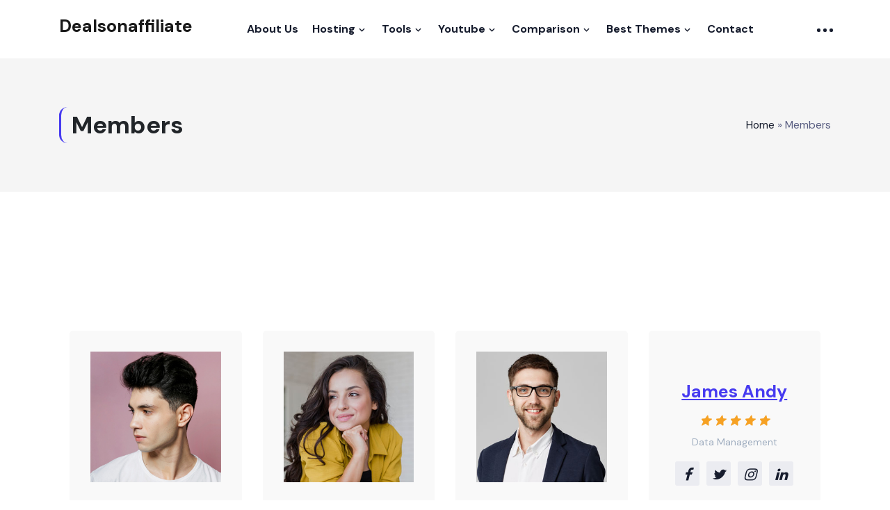

--- FILE ---
content_type: text/html; charset=UTF-8
request_url: https://dealsonaffiliates.com/member/
body_size: 21462
content:
<!doctype html>
<html lang="en-US"><head>
	<meta charset="UTF-8">
	<meta name="viewport" content="width=device-width, initial-scale=1">
	<link rel="profile" href="https://gmpg.org/xfn/11">

	<meta name='robots' content='index, follow, max-image-preview:large, max-snippet:-1, max-video-preview:-1' />

	<!-- This site is optimized with the Yoast SEO plugin v23.5 - https://yoast.com/wordpress/plugins/seo/ -->
	<title>Members - Dealsonaffiliate</title>
	<link rel="canonical" href="https://dealsonaffiliates.com/member/" />
	<meta property="og:locale" content="en_US" />
	<meta property="og:type" content="article" />
	<meta property="og:title" content="Members - Dealsonaffiliate" />
	<meta property="og:description" content="Chris Orwig Data Scientist Alina Smith Team Leader Jason Roy Office Manager James Andy Data Management Sarah Taylor Manager David Warner Scientist Leader James Anderson Web Designer Emma Amelia Analytical Solutions" />
	<meta property="og:url" content="https://dealsonaffiliates.com/member/" />
	<meta property="og:site_name" content="Dealsonaffiliate" />
	<meta property="article:modified_time" content="2021-02-17T07:28:19+00:00" />
	<meta property="og:image" content="https://dealsonaffiliates.com/wp-content/uploads/2020/09/user1-2-1.jpg" />
	<meta name="twitter:card" content="summary_large_image" />
	<script type="application/ld+json" class="yoast-schema-graph">{"@context":"https://schema.org","@graph":[{"@type":"WebPage","@id":"https://dealsonaffiliates.com/member/","url":"https://dealsonaffiliates.com/member/","name":"Members - Dealsonaffiliate","isPartOf":{"@id":"https://dealsonaffiliates.com/#website"},"primaryImageOfPage":{"@id":"https://dealsonaffiliates.com/member/#primaryimage"},"image":{"@id":"https://dealsonaffiliates.com/member/#primaryimage"},"thumbnailUrl":"https://dealsonaffiliates.com/wp-content/uploads/2020/09/user1-2-1.jpg","datePublished":"2020-09-26T07:28:34+00:00","dateModified":"2021-02-17T07:28:19+00:00","breadcrumb":{"@id":"https://dealsonaffiliates.com/member/#breadcrumb"},"inLanguage":"en-US","potentialAction":[{"@type":"ReadAction","target":["https://dealsonaffiliates.com/member/"]}]},{"@type":"ImageObject","inLanguage":"en-US","@id":"https://dealsonaffiliates.com/member/#primaryimage","url":"https://i0.wp.com/dealsonaffiliates.com/wp-content/uploads/2020/09/user1-2-1.jpg?fit=300%2C300&ssl=1","contentUrl":"https://i0.wp.com/dealsonaffiliates.com/wp-content/uploads/2020/09/user1-2-1.jpg?fit=300%2C300&ssl=1","width":300,"height":300},{"@type":"BreadcrumbList","@id":"https://dealsonaffiliates.com/member/#breadcrumb","itemListElement":[{"@type":"ListItem","position":1,"name":"Home","item":"https://dealsonaffiliates.com/"},{"@type":"ListItem","position":2,"name":"Members"}]},{"@type":"WebSite","@id":"https://dealsonaffiliates.com/#website","url":"https://dealsonaffiliates.com/","name":"Dealsonaffiliate","description":"Best deals &amp; offers on affiliate","potentialAction":[{"@type":"SearchAction","target":{"@type":"EntryPoint","urlTemplate":"https://dealsonaffiliates.com/?s={search_term_string}"},"query-input":{"@type":"PropertyValueSpecification","valueRequired":true,"valueName":"search_term_string"}}],"inLanguage":"en-US"}]}</script>
	<!-- / Yoast SEO plugin. -->


<link rel='dns-prefetch' href='//www.googletagmanager.com' />
<link rel='dns-prefetch' href='//stats.wp.com' />
<link rel='dns-prefetch' href='//fonts.googleapis.com' />
<link rel='dns-prefetch' href='//i0.wp.com' />
<link rel="alternate" type="application/rss+xml" title="Dealsonaffiliate &raquo; Feed" href="https://dealsonaffiliates.com/feed/" />
<link rel="alternate" type="application/rss+xml" title="Dealsonaffiliate &raquo; Comments Feed" href="https://dealsonaffiliates.com/comments/feed/" />
<script type="text/javascript">
/* <![CDATA[ */
window._wpemojiSettings = {"baseUrl":"https:\/\/s.w.org\/images\/core\/emoji\/14.0.0\/72x72\/","ext":".png","svgUrl":"https:\/\/s.w.org\/images\/core\/emoji\/14.0.0\/svg\/","svgExt":".svg","source":{"concatemoji":"https:\/\/dealsonaffiliates.com\/wp-includes\/js\/wp-emoji-release.min.js?ver=6.4.2"}};
/*! This file is auto-generated */
!function(i,n){var o,s,e;function c(e){try{var t={supportTests:e,timestamp:(new Date).valueOf()};sessionStorage.setItem(o,JSON.stringify(t))}catch(e){}}function p(e,t,n){e.clearRect(0,0,e.canvas.width,e.canvas.height),e.fillText(t,0,0);var t=new Uint32Array(e.getImageData(0,0,e.canvas.width,e.canvas.height).data),r=(e.clearRect(0,0,e.canvas.width,e.canvas.height),e.fillText(n,0,0),new Uint32Array(e.getImageData(0,0,e.canvas.width,e.canvas.height).data));return t.every(function(e,t){return e===r[t]})}function u(e,t,n){switch(t){case"flag":return n(e,"\ud83c\udff3\ufe0f\u200d\u26a7\ufe0f","\ud83c\udff3\ufe0f\u200b\u26a7\ufe0f")?!1:!n(e,"\ud83c\uddfa\ud83c\uddf3","\ud83c\uddfa\u200b\ud83c\uddf3")&&!n(e,"\ud83c\udff4\udb40\udc67\udb40\udc62\udb40\udc65\udb40\udc6e\udb40\udc67\udb40\udc7f","\ud83c\udff4\u200b\udb40\udc67\u200b\udb40\udc62\u200b\udb40\udc65\u200b\udb40\udc6e\u200b\udb40\udc67\u200b\udb40\udc7f");case"emoji":return!n(e,"\ud83e\udef1\ud83c\udffb\u200d\ud83e\udef2\ud83c\udfff","\ud83e\udef1\ud83c\udffb\u200b\ud83e\udef2\ud83c\udfff")}return!1}function f(e,t,n){var r="undefined"!=typeof WorkerGlobalScope&&self instanceof WorkerGlobalScope?new OffscreenCanvas(300,150):i.createElement("canvas"),a=r.getContext("2d",{willReadFrequently:!0}),o=(a.textBaseline="top",a.font="600 32px Arial",{});return e.forEach(function(e){o[e]=t(a,e,n)}),o}function t(e){var t=i.createElement("script");t.src=e,t.defer=!0,i.head.appendChild(t)}"undefined"!=typeof Promise&&(o="wpEmojiSettingsSupports",s=["flag","emoji"],n.supports={everything:!0,everythingExceptFlag:!0},e=new Promise(function(e){i.addEventListener("DOMContentLoaded",e,{once:!0})}),new Promise(function(t){var n=function(){try{var e=JSON.parse(sessionStorage.getItem(o));if("object"==typeof e&&"number"==typeof e.timestamp&&(new Date).valueOf()<e.timestamp+604800&&"object"==typeof e.supportTests)return e.supportTests}catch(e){}return null}();if(!n){if("undefined"!=typeof Worker&&"undefined"!=typeof OffscreenCanvas&&"undefined"!=typeof URL&&URL.createObjectURL&&"undefined"!=typeof Blob)try{var e="postMessage("+f.toString()+"("+[JSON.stringify(s),u.toString(),p.toString()].join(",")+"));",r=new Blob([e],{type:"text/javascript"}),a=new Worker(URL.createObjectURL(r),{name:"wpTestEmojiSupports"});return void(a.onmessage=function(e){c(n=e.data),a.terminate(),t(n)})}catch(e){}c(n=f(s,u,p))}t(n)}).then(function(e){for(var t in e)n.supports[t]=e[t],n.supports.everything=n.supports.everything&&n.supports[t],"flag"!==t&&(n.supports.everythingExceptFlag=n.supports.everythingExceptFlag&&n.supports[t]);n.supports.everythingExceptFlag=n.supports.everythingExceptFlag&&!n.supports.flag,n.DOMReady=!1,n.readyCallback=function(){n.DOMReady=!0}}).then(function(){return e}).then(function(){var e;n.supports.everything||(n.readyCallback(),(e=n.source||{}).concatemoji?t(e.concatemoji):e.wpemoji&&e.twemoji&&(t(e.twemoji),t(e.wpemoji)))}))}((window,document),window._wpemojiSettings);
/* ]]> */
</script>

<style id='wp-emoji-styles-inline-css' type='text/css'>

	img.wp-smiley, img.emoji {
		display: inline !important;
		border: none !important;
		box-shadow: none !important;
		height: 1em !important;
		width: 1em !important;
		margin: 0 0.07em !important;
		vertical-align: -0.1em !important;
		background: none !important;
		padding: 0 !important;
	}
</style>
<link rel='stylesheet' id='mediaelement-css' href='https://dealsonaffiliates.com/wp-includes/js/mediaelement/mediaelementplayer-legacy.min.css?ver=4.2.17' type='text/css' media='all' />
<link rel='stylesheet' id='wp-mediaelement-css' href='https://dealsonaffiliates.com/wp-includes/js/mediaelement/wp-mediaelement.min.css?ver=6.4.2' type='text/css' media='all' />
<style id='jetpack-sharing-buttons-style-inline-css' type='text/css'>
.jetpack-sharing-buttons__services-list{display:flex;flex-direction:row;flex-wrap:wrap;gap:0;list-style-type:none;margin:5px;padding:0}.jetpack-sharing-buttons__services-list.has-small-icon-size{font-size:12px}.jetpack-sharing-buttons__services-list.has-normal-icon-size{font-size:16px}.jetpack-sharing-buttons__services-list.has-large-icon-size{font-size:24px}.jetpack-sharing-buttons__services-list.has-huge-icon-size{font-size:36px}@media print{.jetpack-sharing-buttons__services-list{display:none!important}}.editor-styles-wrapper .wp-block-jetpack-sharing-buttons{gap:0;padding-inline-start:0}ul.jetpack-sharing-buttons__services-list.has-background{padding:1.25em 2.375em}
</style>
<link rel='stylesheet' id='affiliate-block-fontawesome-css' href='https://dealsonaffiliates.com/wp-content/plugins/affiliatebooster-blocks/dist/assets/fontawesome/css/all.min.css?ver=1754590922' type='text/css' media='all' />
<style id='classic-theme-styles-inline-css' type='text/css'>
/*! This file is auto-generated */
.wp-block-button__link{color:#fff;background-color:#32373c;border-radius:9999px;box-shadow:none;text-decoration:none;padding:calc(.667em + 2px) calc(1.333em + 2px);font-size:1.125em}.wp-block-file__button{background:#32373c;color:#fff;text-decoration:none}
</style>
<style id='global-styles-inline-css' type='text/css'>
body{--wp--preset--color--black: #000000;--wp--preset--color--cyan-bluish-gray: #abb8c3;--wp--preset--color--white: #ffffff;--wp--preset--color--pale-pink: #f78da7;--wp--preset--color--vivid-red: #cf2e2e;--wp--preset--color--luminous-vivid-orange: #ff6900;--wp--preset--color--luminous-vivid-amber: #fcb900;--wp--preset--color--light-green-cyan: #7bdcb5;--wp--preset--color--vivid-green-cyan: #00d084;--wp--preset--color--pale-cyan-blue: #8ed1fc;--wp--preset--color--vivid-cyan-blue: #0693e3;--wp--preset--color--vivid-purple: #9b51e0;--wp--preset--gradient--vivid-cyan-blue-to-vivid-purple: linear-gradient(135deg,rgba(6,147,227,1) 0%,rgb(155,81,224) 100%);--wp--preset--gradient--light-green-cyan-to-vivid-green-cyan: linear-gradient(135deg,rgb(122,220,180) 0%,rgb(0,208,130) 100%);--wp--preset--gradient--luminous-vivid-amber-to-luminous-vivid-orange: linear-gradient(135deg,rgba(252,185,0,1) 0%,rgba(255,105,0,1) 100%);--wp--preset--gradient--luminous-vivid-orange-to-vivid-red: linear-gradient(135deg,rgba(255,105,0,1) 0%,rgb(207,46,46) 100%);--wp--preset--gradient--very-light-gray-to-cyan-bluish-gray: linear-gradient(135deg,rgb(238,238,238) 0%,rgb(169,184,195) 100%);--wp--preset--gradient--cool-to-warm-spectrum: linear-gradient(135deg,rgb(74,234,220) 0%,rgb(151,120,209) 20%,rgb(207,42,186) 40%,rgb(238,44,130) 60%,rgb(251,105,98) 80%,rgb(254,248,76) 100%);--wp--preset--gradient--blush-light-purple: linear-gradient(135deg,rgb(255,206,236) 0%,rgb(152,150,240) 100%);--wp--preset--gradient--blush-bordeaux: linear-gradient(135deg,rgb(254,205,165) 0%,rgb(254,45,45) 50%,rgb(107,0,62) 100%);--wp--preset--gradient--luminous-dusk: linear-gradient(135deg,rgb(255,203,112) 0%,rgb(199,81,192) 50%,rgb(65,88,208) 100%);--wp--preset--gradient--pale-ocean: linear-gradient(135deg,rgb(255,245,203) 0%,rgb(182,227,212) 50%,rgb(51,167,181) 100%);--wp--preset--gradient--electric-grass: linear-gradient(135deg,rgb(202,248,128) 0%,rgb(113,206,126) 100%);--wp--preset--gradient--midnight: linear-gradient(135deg,rgb(2,3,129) 0%,rgb(40,116,252) 100%);--wp--preset--font-size--small: 13px;--wp--preset--font-size--medium: 20px;--wp--preset--font-size--large: 36px;--wp--preset--font-size--x-large: 42px;--wp--preset--spacing--20: 0.44rem;--wp--preset--spacing--30: 0.67rem;--wp--preset--spacing--40: 1rem;--wp--preset--spacing--50: 1.5rem;--wp--preset--spacing--60: 2.25rem;--wp--preset--spacing--70: 3.38rem;--wp--preset--spacing--80: 5.06rem;--wp--preset--shadow--natural: 6px 6px 9px rgba(0, 0, 0, 0.2);--wp--preset--shadow--deep: 12px 12px 50px rgba(0, 0, 0, 0.4);--wp--preset--shadow--sharp: 6px 6px 0px rgba(0, 0, 0, 0.2);--wp--preset--shadow--outlined: 6px 6px 0px -3px rgba(255, 255, 255, 1), 6px 6px rgba(0, 0, 0, 1);--wp--preset--shadow--crisp: 6px 6px 0px rgba(0, 0, 0, 1);}:where(.is-layout-flex){gap: 0.5em;}:where(.is-layout-grid){gap: 0.5em;}body .is-layout-flow > .alignleft{float: left;margin-inline-start: 0;margin-inline-end: 2em;}body .is-layout-flow > .alignright{float: right;margin-inline-start: 2em;margin-inline-end: 0;}body .is-layout-flow > .aligncenter{margin-left: auto !important;margin-right: auto !important;}body .is-layout-constrained > .alignleft{float: left;margin-inline-start: 0;margin-inline-end: 2em;}body .is-layout-constrained > .alignright{float: right;margin-inline-start: 2em;margin-inline-end: 0;}body .is-layout-constrained > .aligncenter{margin-left: auto !important;margin-right: auto !important;}body .is-layout-constrained > :where(:not(.alignleft):not(.alignright):not(.alignfull)){max-width: var(--wp--style--global--content-size);margin-left: auto !important;margin-right: auto !important;}body .is-layout-constrained > .alignwide{max-width: var(--wp--style--global--wide-size);}body .is-layout-flex{display: flex;}body .is-layout-flex{flex-wrap: wrap;align-items: center;}body .is-layout-flex > *{margin: 0;}body .is-layout-grid{display: grid;}body .is-layout-grid > *{margin: 0;}:where(.wp-block-columns.is-layout-flex){gap: 2em;}:where(.wp-block-columns.is-layout-grid){gap: 2em;}:where(.wp-block-post-template.is-layout-flex){gap: 1.25em;}:where(.wp-block-post-template.is-layout-grid){gap: 1.25em;}.has-black-color{color: var(--wp--preset--color--black) !important;}.has-cyan-bluish-gray-color{color: var(--wp--preset--color--cyan-bluish-gray) !important;}.has-white-color{color: var(--wp--preset--color--white) !important;}.has-pale-pink-color{color: var(--wp--preset--color--pale-pink) !important;}.has-vivid-red-color{color: var(--wp--preset--color--vivid-red) !important;}.has-luminous-vivid-orange-color{color: var(--wp--preset--color--luminous-vivid-orange) !important;}.has-luminous-vivid-amber-color{color: var(--wp--preset--color--luminous-vivid-amber) !important;}.has-light-green-cyan-color{color: var(--wp--preset--color--light-green-cyan) !important;}.has-vivid-green-cyan-color{color: var(--wp--preset--color--vivid-green-cyan) !important;}.has-pale-cyan-blue-color{color: var(--wp--preset--color--pale-cyan-blue) !important;}.has-vivid-cyan-blue-color{color: var(--wp--preset--color--vivid-cyan-blue) !important;}.has-vivid-purple-color{color: var(--wp--preset--color--vivid-purple) !important;}.has-black-background-color{background-color: var(--wp--preset--color--black) !important;}.has-cyan-bluish-gray-background-color{background-color: var(--wp--preset--color--cyan-bluish-gray) !important;}.has-white-background-color{background-color: var(--wp--preset--color--white) !important;}.has-pale-pink-background-color{background-color: var(--wp--preset--color--pale-pink) !important;}.has-vivid-red-background-color{background-color: var(--wp--preset--color--vivid-red) !important;}.has-luminous-vivid-orange-background-color{background-color: var(--wp--preset--color--luminous-vivid-orange) !important;}.has-luminous-vivid-amber-background-color{background-color: var(--wp--preset--color--luminous-vivid-amber) !important;}.has-light-green-cyan-background-color{background-color: var(--wp--preset--color--light-green-cyan) !important;}.has-vivid-green-cyan-background-color{background-color: var(--wp--preset--color--vivid-green-cyan) !important;}.has-pale-cyan-blue-background-color{background-color: var(--wp--preset--color--pale-cyan-blue) !important;}.has-vivid-cyan-blue-background-color{background-color: var(--wp--preset--color--vivid-cyan-blue) !important;}.has-vivid-purple-background-color{background-color: var(--wp--preset--color--vivid-purple) !important;}.has-black-border-color{border-color: var(--wp--preset--color--black) !important;}.has-cyan-bluish-gray-border-color{border-color: var(--wp--preset--color--cyan-bluish-gray) !important;}.has-white-border-color{border-color: var(--wp--preset--color--white) !important;}.has-pale-pink-border-color{border-color: var(--wp--preset--color--pale-pink) !important;}.has-vivid-red-border-color{border-color: var(--wp--preset--color--vivid-red) !important;}.has-luminous-vivid-orange-border-color{border-color: var(--wp--preset--color--luminous-vivid-orange) !important;}.has-luminous-vivid-amber-border-color{border-color: var(--wp--preset--color--luminous-vivid-amber) !important;}.has-light-green-cyan-border-color{border-color: var(--wp--preset--color--light-green-cyan) !important;}.has-vivid-green-cyan-border-color{border-color: var(--wp--preset--color--vivid-green-cyan) !important;}.has-pale-cyan-blue-border-color{border-color: var(--wp--preset--color--pale-cyan-blue) !important;}.has-vivid-cyan-blue-border-color{border-color: var(--wp--preset--color--vivid-cyan-blue) !important;}.has-vivid-purple-border-color{border-color: var(--wp--preset--color--vivid-purple) !important;}.has-vivid-cyan-blue-to-vivid-purple-gradient-background{background: var(--wp--preset--gradient--vivid-cyan-blue-to-vivid-purple) !important;}.has-light-green-cyan-to-vivid-green-cyan-gradient-background{background: var(--wp--preset--gradient--light-green-cyan-to-vivid-green-cyan) !important;}.has-luminous-vivid-amber-to-luminous-vivid-orange-gradient-background{background: var(--wp--preset--gradient--luminous-vivid-amber-to-luminous-vivid-orange) !important;}.has-luminous-vivid-orange-to-vivid-red-gradient-background{background: var(--wp--preset--gradient--luminous-vivid-orange-to-vivid-red) !important;}.has-very-light-gray-to-cyan-bluish-gray-gradient-background{background: var(--wp--preset--gradient--very-light-gray-to-cyan-bluish-gray) !important;}.has-cool-to-warm-spectrum-gradient-background{background: var(--wp--preset--gradient--cool-to-warm-spectrum) !important;}.has-blush-light-purple-gradient-background{background: var(--wp--preset--gradient--blush-light-purple) !important;}.has-blush-bordeaux-gradient-background{background: var(--wp--preset--gradient--blush-bordeaux) !important;}.has-luminous-dusk-gradient-background{background: var(--wp--preset--gradient--luminous-dusk) !important;}.has-pale-ocean-gradient-background{background: var(--wp--preset--gradient--pale-ocean) !important;}.has-electric-grass-gradient-background{background: var(--wp--preset--gradient--electric-grass) !important;}.has-midnight-gradient-background{background: var(--wp--preset--gradient--midnight) !important;}.has-small-font-size{font-size: var(--wp--preset--font-size--small) !important;}.has-medium-font-size{font-size: var(--wp--preset--font-size--medium) !important;}.has-large-font-size{font-size: var(--wp--preset--font-size--large) !important;}.has-x-large-font-size{font-size: var(--wp--preset--font-size--x-large) !important;}
.wp-block-navigation a:where(:not(.wp-element-button)){color: inherit;}
:where(.wp-block-post-template.is-layout-flex){gap: 1.25em;}:where(.wp-block-post-template.is-layout-grid){gap: 1.25em;}
:where(.wp-block-columns.is-layout-flex){gap: 2em;}:where(.wp-block-columns.is-layout-grid){gap: 2em;}
.wp-block-pullquote{font-size: 1.5em;line-height: 1.6;}
</style>
<link rel='stylesheet' id='contact-form-7-css' href='https://dealsonaffiliates.com/wp-content/plugins/contact-form-7/includes/css/styles.css?ver=5.9.8' type='text/css' media='all' />
<link rel='stylesheet' id='font-awesome-4.7-css' href='https://dealsonaffiliates.com/wp-content/plugins/puva-toolkit/assets/css/font-awesome.min.css?ver=6.4.2' type='text/css' media='all' />
<link rel='stylesheet' id='puva-style-css' href='https://dealsonaffiliates.com/wp-content/themes/puva/style.css?ver=6.4.2' type='text/css' media='all' />
<link rel='stylesheet' id='bootstrap-css' href='https://dealsonaffiliates.com/wp-content/themes/puva/assets/css/bootstrap.min.css?ver=1769078288' type='text/css' media='all' />
<link rel='stylesheet' id='animate-css' href='https://dealsonaffiliates.com/wp-content/themes/puva/assets/css/animate.min.css?ver=1769078288' type='text/css' media='all' />
<link rel='stylesheet' id='boxicons-css' href='https://dealsonaffiliates.com/wp-content/themes/puva/assets/css/boxicons.min.css?ver=1769078288' type='text/css' media='all' />
<link rel='stylesheet' id='owl-carousel-css' href='https://dealsonaffiliates.com/wp-content/themes/puva/assets/css/owl.carousel.min.css?ver=1769078288' type='text/css' media='all' />
<link rel='stylesheet' id='meanmenu-css' href='https://dealsonaffiliates.com/wp-content/themes/puva/assets/css/meanmenu.min.css?ver=1769078288' type='text/css' media='all' />
<link rel='stylesheet' id='nice-select-css' href='https://dealsonaffiliates.com/wp-content/themes/puva/assets/css/nice-select.min.css?ver=1769078288' type='text/css' media='all' />
<link rel='stylesheet' id='summernote-css' href='https://dealsonaffiliates.com/wp-content/themes/puva/assets/css/summernote.min.css?ver=1769078288' type='text/css' media='all' />
<link rel='stylesheet' id='magnific-popup-css' href='https://dealsonaffiliates.com/wp-content/themes/puva/assets/css/magnific-popup.min.css?ver=1769078288' type='text/css' media='all' />
<link rel='stylesheet' id='fancybox-css' href='https://dealsonaffiliates.com/wp-content/themes/puva/assets/css/fancybox.min.css?ver=1769078288' type='text/css' media='all' />
<link rel='stylesheet' id='dropzone-css' href='https://dealsonaffiliates.com/wp-content/themes/puva/assets/css/dropzone.min.css?ver=1769078288' type='text/css' media='all' />
<link rel='stylesheet' id='puva-preloader-css' href='https://dealsonaffiliates.com/wp-content/themes/puva/assets/css/preloader.css?ver=1769078288' type='text/css' media='all' />
<link rel='stylesheet' id='puva-main-style-css' href='https://dealsonaffiliates.com/wp-content/themes/puva/assets/css/style.min.css?ver=1769078288' type='text/css' media='all' />
<style id='puva-main-style-inline-css' type='text/css'>

        .wp-block-button .wp-block-button__link,.has-cyan-bluish-gray-background-color.has-cyan-bluish-gray-background-color, .page-links .current, .page-links .post-page-numbers:hover, .post-password-form input[type="submit"], .comment-navigation .nav-links .nav-previous a:hover, .comment-navigation .nav-links .nav-next a:hover, .blog-sidebar .widget ul li::before, #comments .comment-list .comment-body .reply a:hover, .comment-respond .form-submit input, .blog-sidebar .tagcloud a:hover, .blog-sidebar .tagcloud a:focus, .pages-links .post-page-numbers.current, .pages-links .post-page-numbers:hover, .pages-links .post-page-numbers:focus, .pagination-area .page-numbers.current, .pagination-area .page-numbers:hover, .pagination-area .page-numbers:focus, .single-footer-widget h3::before, .blog-sidebar .widget_search form button, .blog-sidebar .widget .widget-title::before, .comments-title::before, .comment-respond .comment-reply-title::before, .search-form .search-submit, .post-tag-media ul li a:hover, .single-footer-widget ul li::before { background-color: #473BF0;}

        .wp-block-file .wp-block-file__button, .wp-block-tag-cloud a:hover, .wp-block-tag-cloud a:focus, .wp-block-search button { background-color: #473BF0 !important; }

        .sticky .post-content .title::before, .blog-details .blog-details-content code, .blog-details .blog-details-content ul a, .blog-details .blog-details-content .category li a:hover, .entry-meta li a:hover, .blog-details .blog-details-content ul.entry-meta li a:hover, #comments .comment-list .comment-body a, .wp-block-image figcaption a, .blog-details .blog-details-content p a, .blog-details .blog-details-content ol a, .wp-block-file a, table th a, .blog-details .blog-details-content kbd, .wp-caption .wp-caption-text a, .comments-area .comment-content code, .comments-area .comment-content kbd, table td a, table td a:hover, .blog-sidebar .widget ul li a:hover, .page-main-content .entry-content a, .page-main-content kbd, .page-main-content code, .learn-more-btn i, .learn-more-btn:hover, .single-blog-post .post-content .entry-meta li a:hover, .entry-meta li a:hover, .entry-meta li i, .wpcf7-list-item-label a, .sticky .learn-more-btn, a:hover, .post-tag-media ul li a { color: #473BF0; }

        .sticky .post-content .entry-meta li a:hover, .is-style-outline .wp-block-button__link, .blog-details .blog-meta ul li a:hover, .blog-details .blog-meta ul li a:hover, table th a:hover { color: #473BF0 !important; }

        a:hover, .glin-nav .navbar .navbar-search-box label, .glin-nav .navbar .others-option .option-item span i, .glin-nav .navbar .others-option .option-item span:hover, .glin-nav .navbar .others-option .option-item .cart-btn, .glin-nav .navbar .others-option .option-item .search-box, .glin-nav .navbar .others-option .option-item .side-menu-btn, .navbar-top-area .top-logo .navbar-search-box label, .navbar-top-area .top-others-option .others-option .option-item span i, .navbar-top-area .top-others-option .others-option .option-item span:hover, .navbar-top-area .top-others-option .others-option .option-item .default-btn, .others-option-for-responsive .option-inner .others-option .option-item span i, .others-option-for-responsive .option-inner .others-option .option-item span:hover, .others-option-for-responsive .option-inner .others-option .option-item .default-btn, .others-option-for-responsive .option-inner .others-option .option-item .navbar-search-box label, .others-option-for-responsive .option-inner .others-option .option-item .cart-btn, .others-option-for-responsive .option-inner .others-option .option-item .search-box, .others-option-for-responsive .option-inner .others-option .option-item .side-menu-btn,   .glin-responsive-nav .glin-responsive-menu.mean-container .mean-nav ul li a.active, .glin-responsive-nav .others-option .option-item span i, .glin-responsive-nav .others-option .option-item span:hover, .glin-responsive-nav .others-option .option-item .default-btn, .glin-responsive-nav .others-option .option-item .cart-btn, .glin-responsive-nav .others-option .option-item .search-box, .glin-responsive-nav .others-option .option-item .side-menu-btn, .glin-responsive-nav .navbar-search-box label, .single-banner-box .content .category, .single-banner-box .content .meta li a:hover, .banner-item-list .banner-item .content .category, .banner-item-list .banner-item .content .meta li a:hover, .banner-wrapper-item-list .widget-review-box .content .category, .banner-wrapper-item-list .widget-review-box .content .meta li a:hover, .about-content p a, .review-thumbnail-box .content .category, .review-thumbnail-box .content .meta li a:hover, .single-products-review-box .content .category, .single-products-review-box .content .meta li a:hover, .single-products-review-item .content .category, .single-products-review-item .content .meta li a:hover, .products-review-box .content .category, .products-review-box .content .meta li a:hover, .products-review-item .content .category, .products-review-item .content .meta li a:hover, .single-latest-reviews-box .content .category, .single-latest-reviews-box .content .meta li a:hover, .products-reviews-list .widget-review-box .content .category, .products-reviews-list .widget-review-box .content .meta li a:hover, .article-details-desc .article-content .entry-meta ul li a:hover, .article-details-desc .article-content h3 a, .article-details-desc .article-content p a, .article-details-desc .article-content .features-list li i, .video-review-area .section-title .link-btn:hover, .review-video-box .video-btn, .review-video-box .content .meta li a:hover, .single-video-review-box .image .video-btn, .single-video-review-box .content .category, .single-video-review-box .content h3 a:hover, .single-video-review-box .content .meta li a:hover, .page-widget-area .widget_search form button, .page-widget-area .widget_glin_posts_thumb .item .info .meta li a:hover, .page-widget-area .widget_latest_review .item .info .meta li a:hover, .page-widget-area .widget_latest_review .thumbnail-item .content .meta li a:hover, .glin-grid-sorting .ordering .nice-select .list .option::before, .subscribe-inner-area .content .newsletter-form button:hover, .single-team-member .member-content span, .submit-review-form .info-box a, .submit-review-form form .form-group .nice-select, .submit-review-form form .form-group .nice-select .list .option::before, .submit-review-form form .form-group .dropzone button::before, .page-title-content ul li, .page-title-content ul li a:hover, .author-desc .user-profile .title .sub-title, .user-contact-info .user-contact li a i, .user-contact-info .user-contact li a:hover, .user-contact-info .social-profiles li a i, .coming-soon-content form .form-group .label-title, .contact-info-box .icon, .single-footer-widget .widget-review-box .content .category, .single-footer-widget .widget-review-box .content h3 a:hover, .single-footer-widget .widget-review-box .content .meta li a:hover, .single-footer-widget .helpful-links li a:hover, .loginRegisterModal .modal-dialog .modal-content .tab-content .glin-login .dont-account a, .loginRegisterModal .modal-dialog .modal-content .tab-content .glin-register .already-account a, .sidebarModal.modal .modal-body .social-list li span, .all-single-video-box .image .video-btn, .all-single-video-box .content .category, .all-single-video-box .content .meta li a:hover, .fullwidth-article-image .content .category { color: #473BF0; }

        .section-title .link-btn::before, .default-btn::before, .glin-nav .navbar .others-option .option-item span::before, .glin-nav .navbar .others-option .option-item .default-btn, .navbar-top-area .top-others-option .others-option .option-item span::before, .navbar-top-area .top-others-option .others-option .option-item .default-btn:hover, .others-option-for-responsive .dot-menu:hover .inner .circle, .others-option-for-responsive .option-inner .others-option .option-item span::before, .others-option-for-responsive .option-inner .others-option .option-item .default-btn:hover,   .glin-responsive-nav .others-option .option-item span::before, .glin-responsive-nav .others-option .option-item .default-btn:hover, .search-overlay .search-overlay-close:hover .search-overlay-close-line, .search-overlay .search-overlay-form form button, .banner-area, .banner-wrapper-inner, .products-review-area.bg-main-color, .article-details-desc .article-image-slides.owl-theme .owl-nav [class*=owl-]:hover, .review-video-box .video-btn:hover, .single-video-review-box .image .video-btn:hover, .page-widget-area .widget .widget-title::before, .page-widget-area .widget_search form button:hover, .page-widget-area .widget_socials_link ul li a i, .page-widget-area .widget_buy_now .content .buy-now-btn:hover, .page-widget-area .tagcloud a:hover, .single-categories-item, .categories-slides.owl-theme .owl-nav [class*=owl-]:hover, .single-members-box .socials-links li a:hover, .single-team-member .member-image .social li a i, .membership-levels-table .table thead th, .membership-levels-table .table tbody tr td .select-btn:hover, .pagination-area .page-numbers:hover, .pagination-area .page-numbers.current, .page-title-area.bg-main-color, .coming-soon-content form .form-group .label-title::before, .contact-info-box:hover .icon, .single-footer-widget .download-app .btn-box .play-store-btn:hover, .single-footer-widget .download-app .btn-box .apple-store-btn:hover, .footer-bottom-area .socials-links li a:hover, .go-top, .loginRegisterModal .modal-dialog .modal-content .nav-tabs .nav-item .nav-link::before, .loginRegisterModal .modal-dialog .modal-content .tab-content .glin-login form button, .login-form-widget .glin-login form button, .loginRegisterModal .modal-dialog .modal-content .tab-content .glin-register form button, .sidebarModal.modal .modal-body .instagram-list .box::before, .all-single-video-box .image .video-btn:hover, .review-read-more::before, .user-posts-table .table thead th, .user-posts-table .table tbody tr td .select-btn:hover, .submit-review-form .btn-primary, .sidebar-buttons li.active a { background-color: #473BF0;}

        .glin-grid-sorting .ordering .nice-select .list .option:hover, .glin-grid-sorting .ordering .nice-select .list .option.selected:hover, .submit-review-form form .form-group .nice-select .list .option:hover, .submit-review-form form .form-group .nice-select .list .option.selected:hover { background-color: #473BF0 !important; }

        .glin-nav .navbar .others-option .option-item .default-btn, .navbar-top-area .top-others-option .others-option .option-item .default-btn, .others-option-for-responsive .option-inner .others-option .option-item .default-btn, .glin-responsive-nav .others-option .option-item .default-btn, .banner-item-list .banner-item:hover, .review-thumbnail-box:hover, .single-products-review-box:hover, .single-products-review-item:hover, .products-review-box .image:hover, .single-latest-reviews-box:hover .image, .article-details-desc .article-image-slides.owl-theme .owl-nav [class*=owl-]:hover, .review-video-box:hover, .page-widget-area .widget_socials_link ul li a:hover, .page-widget-area .widget_latest_review .thumbnail-item:hover, .single-categories-box:hover, .glin-grid-sorting .ordering .nice-select:hover, .submit-review-form form .form-group .nice-select:after, .submit-review-form form .form-group .dropzone:hover, .all-single-video-box:hover .image { border-color: #473BF0; }

        .single-banner-box, .products-review-item, .single-blog-post {
            border-bottom: 3px solid #473BF0;
        }

        .glin-nav .navbar .navbar-nav .nav-item .dropdown-menu {
            border-top: 3px solid #473BF0;
        }

        .section-title, .page-title-content h2, .page-title-content h1, .page-title-content h3, .page-title-content h4, .page-title-content h5, .page-title-content h6 {
            border-left: 3px solid #473BF0;
        }
        
        .glin-nav .navbar .navbar-nav .nav-item.active a, .glin-nav .navbar .navbar-nav .nav-item .dropdown-menu li.active a, .glin-nav .navbar .navbar-nav .nav-item .dropdown-menu li .dropdown-menu li.active a { color: #473BF0; }

        .glin-nav .navbar .navbar-nav .nav-item .dropdown-menu li a:hover, .glin-nav .navbar .navbar-nav .nav-item .dropdown-menu li .dropdown-menu li a:hover, .glin-nav .navbar .navbar-nav .nav-item .dropdown-menu li a:hover, .glin-nav .navbar .navbar-nav .nav-item .dropdown-menu li .dropdown-menu li a:hover, .glin-nav .navbar .navbar-nav .nav-item a:focus, .glin-nav .navbar .navbar-nav .nav-item .dropdown-menu li a:focus, .glin-nav .navbar .navbar-nav .nav-item .dropdown-menu li .dropdown-menu li a:focus, .glin-nav .navbar .navbar-nav .nav-item .dropdown-menu li .dropdown-menu li .dropdown-menu li a:focus, .glin-nav .navbar .navbar-nav .nav-item .dropdown-menu li .dropdown-menu li .dropdown-menu li .dropdown-menu li a:focus, .main-navbar .navbar .navbar-nav .nav-item .dropdown-menu li .dropdown-menu li .dropdown-menu li .dropdown-menu li .dropdown-menu li a:focus, .glin-nav .navbar .navbar-nav .nav-item .dropdown-menu li .dropdown-menu li .dropdown-menu li .dropdown-menu li .dropdown-menu li .dropdown-menu li a:focus, .glin-nav .navbar .navbar-nav .nav-item .dropdown-menu li .dropdown-menu li .dropdown-menu li .dropdown-menu li .dropdown-menu li .dropdown-menu li .dropdown-menu li a:focus, .glin-nav .navbar .navbar-nav .nav-item:hover a { color: #473BF0; }

        .glin-nav .navbar .navbar-nav .nav-item a { color: #161C2D; }

        .navbar-area { background-color: #FFFFFF; }

        .footer-area { background-color: #161C2D; }
        .copyright-area { background-color: #121625; }

        .single-footer-widget h3, .single-footer-widget.widget_puva_posts_thumbs .item .info .title a, .single-footer-widget .helpful-links li a, .footer-logo .main-title, .footer-bottom-area .socials-links li span { color: #FFFFFF; }

        .single-footer-widget.widget_puva_posts_thumbs .item .info time { color: #A0AEC0; }

        .loader {
            border: 3px solid transparent;
            border-top-color: #16A085;
            -webkit-animation: spin 1.7s linear infinite;
            animation: spin 1.7s linear infinite;
        }
        .loader:before {
            border: 3px solid transparent;
            border-top-color: #E74C3C;
            -webkit-animation: spin-reverse .6s linear infinite;
            animation: spin-reverse .6s linear infinite;
        }
        .loader:after {
            border: 3px solid transparent;
            border-top-color: #F9C922;
            -webkit-animation: spin 1s linear infinite;
            animation: spin 1s linear infinite;
        }
        .loader-wrapper { background-color: #FFFFFF; }

        .loader-wrapper p { color: #000000; }


        .single-products .sale-btn, .single-products .products-image ul li a:hover, .productsQuickView .modal-dialog .modal-content .products-content form button, .productsQuickView .modal-dialog .modal-content button.close:hover, .productsQuickView .modal-dialog .modal-content button.close:hover, .woocommerce ul.products li.product:hover .add-to-cart-btn, .shop-sidebar .widget_product_search form button, .shop-sidebar a.button, .shop-sidebar .woocommerce-widget-layered-nav-dropdown__submit, .shop-sidebar .woocommerce button.button, .woocommerce .widget_price_filter .ui-slider .ui-slider-range, .woocommerce .widget_price_filter .ui-slider .ui-slider-handle, .woocommerce #respond input#submit.alt, .woocommerce a.button.alt, .woocommerce button.button.alt, .woocommerce input.button.alt, .products_details div.product .woocommerce-tabs .panel #respond input#submit, .products_details div.product .product_title::before, .woocommerce #respond input#submit.alt.disabled, .woocommerce #respond input#submit.alt.disabled:hover, .woocommerce #respond input#submit.alt:disabled, .woocommerce #respond input#submit.alt:disabled:hover, .woocommerce #respond input#submit.alt:disabled[disabled], .woocommerce #respond input#submit.alt:disabled[disabled]:hover, .woocommerce a.button.alt.disabled, .woocommerce a.button.alt.disabled:hover, .woocommerce a.button.alt:disabled, .woocommerce a.button.alt:disabled:hover, .woocommerce a.button.alt:disabled[disabled], .woocommerce a.button.alt:disabled[disabled]:hover, .woocommerce button.button.alt.disabled, .woocommerce button.button.alt.disabled:hover, .woocommerce button.button.alt:disabled, .woocommerce button.button.alt:disabled:hover, .woocommerce button.button.alt:disabled[disabled], .woocommerce button.button.alt:disabled[disabled]:hover, .woocommerce input.button.alt.disabled, .woocommerce input.button.alt.disabled:hover, .woocommerce input.button.alt:disabled, .woocommerce input.button.alt:disabled:hover, .woocommerce input.button.alt:disabled[disabled], .woocommerce input.button.alt:disabled[disabled]:hover, .btn-primary:hover, .woocommerce #respond input#submit, .woocommerce a.button, .woocommerce button.button, .woocommerce input.button, .woocommerce .woocommerce-MyAccount-navigation ul .is-active a, .woocommerce .woocommerce-MyAccount-navigation ul li a:hover, .products_details div.product span.sale-btn, .shop-sidebar .tagcloud a:focus, .shop-sidebar .widget_search form button, .shop-sidebar .widget .widget-title::before, .shop-sidebar .widget ul li::before, .shop-sidebar .tagcloud a:hover, .shop-sidebar .tagcloud a:focus, .billing-details .title::before, .order-details .title::before { background-color: #473BF0; }

        .btn-primary, .btn-primary.disabled, .btn-primary:disabled { background-color: #473BF0; }

        .productsQuickView .modal-dialog .modal-content .products-content .product-meta span a:hover, .woocommerce ul.products li.product h3 a:hover, .woocommerce ul.products li.product .add-to-cart-btn, .woocommerce div.product .woocommerce-tabs ul.tabs li.active a, .products_details div.product .woocommerce-tabs ul.tabs li a:hover, .products_details div.product .woocommerce-tabs ul.tabs li.active, .products_details div.product .woocommerce-tabs ul.tabs li.active a:hover, .products_details div.product .product_meta span.posted_in a:hover, .products_details div.product .product_meta span.tagged_as a:hover, .products_details div.product span.price, .cart-table table tbody tr td.product-name a, .woocommerce-message::before, .woocommerce-info::before, .shop-sidebar .widget ul li a:hover, .shop-sidebar .widget_rss .widget-title .rsswidget, .products_details div.product p.price, .products_details div.product span.price { color: #473BF0; }

        .woocommerce-info, .woocommerce-message { border-top-color: #473BF0; }
        .shop-sidebar .widget_shopping_cart .cart_list li a:hover, .shop-sidebar ul li a:hover { color: #473BF0 !important; }
        .woocommerce ul.products li.product:hover .add-to-cart-btn, .form-control:focus, .woocommerce .form-control:focus, .shop-sidebar .tagcloud a:hover, .shop-sidebar .tagcloud a:focus { border-color: #473BF0; }

        #wpadminbar {
                display: none;
            }
</style>
<link rel='stylesheet' id='puva-responsive-css' href='https://dealsonaffiliates.com/wp-content/themes/puva/assets/css/responsive.min.css?ver=1769078288' type='text/css' media='all' />
<link rel='stylesheet' id='puva-fonts-css' href='//fonts.googleapis.com/css?family=DM+Sans%3Aital%2Cwght%400%2C400%3B0%2C500%3B0%2C700%3B1%2C400%3B1%2C500%3B1%2C700&#038;display=swap&#038;ver=1.0.0' type='text/css' media='screen' />
<link rel='stylesheet' id='newsletter-css' href='https://dealsonaffiliates.com/wp-content/plugins/newsletter/style.css?ver=9.1.1' type='text/css' media='all' />
<link rel='stylesheet' id='elementor-icons-css' href='https://dealsonaffiliates.com/wp-content/plugins/elementor/assets/lib/eicons/css/elementor-icons.min.css?ver=5.35.0' type='text/css' media='all' />
<link rel='stylesheet' id='elementor-frontend-css' href='https://dealsonaffiliates.com/wp-content/plugins/elementor/assets/css/frontend.min.css?ver=3.27.7' type='text/css' media='all' />
<link rel='stylesheet' id='elementor-post-8-css' href='https://dealsonaffiliates.com/wp-content/uploads/elementor/css/post-8.css?ver=1734705202' type='text/css' media='all' />
<link rel='stylesheet' id='google-fonts-1-css' href='https://fonts.googleapis.com/css?family=Roboto%3A100%2C100italic%2C200%2C200italic%2C300%2C300italic%2C400%2C400italic%2C500%2C500italic%2C600%2C600italic%2C700%2C700italic%2C800%2C800italic%2C900%2C900italic%7CRoboto+Slab%3A100%2C100italic%2C200%2C200italic%2C300%2C300italic%2C400%2C400italic%2C500%2C500italic%2C600%2C600italic%2C700%2C700italic%2C800%2C800italic%2C900%2C900italic&#038;display=auto&#038;ver=6.4.2' type='text/css' media='all' />
<link rel="preconnect" href="https://fonts.gstatic.com/" crossorigin><script  src="https://dealsonaffiliates.com/wp-includes/js/jquery/jquery.min.js?ver=3.7.1" id="jquery-core-js"></script>
<script  src="https://dealsonaffiliates.com/wp-includes/js/jquery/jquery-migrate.min.js?ver=3.4.1" id="jquery-migrate-js"></script>
<script type="text/javascript" id="ajax-login-script-js-extra">
/* <![CDATA[ */
var ajax_login_object = {"ajaxurl":"https:\/\/dealsonaffiliates.com\/wp-admin\/admin-ajax.php","redirecturl":"https:\/\/dealsonaffiliates.com\/","loadingmessage":"<p class='alert alert-primary'>Loading...<\/p>"};
/* ]]> */
</script>
<script  src="https://dealsonaffiliates.com/wp-content/themes/puva/assets/js/ajax-login-script.js?ver=6.4.2" id="ajax-login-script-js"></script>
<script  src="https://dealsonaffiliates.com/wp-content/themes/puva/assets/js/popper.min.js?ver=1769078288" id="popper-js"></script>
<script  src="https://dealsonaffiliates.com/wp-content/themes/puva/assets/js/bootstrap.min.js?ver=1769078288" id="bootstrap-js"></script>
<script  src="https://dealsonaffiliates.com/wp-content/themes/puva/assets/js/owl.carousel.min.js?ver=1769078288" id="owl-carousel-js"></script>
<script  src="https://dealsonaffiliates.com/wp-content/themes/puva/assets/js/nice-select.min.js?ver=1769078288" id="nice-select-js"></script>
<script  src="https://dealsonaffiliates.com/wp-content/themes/puva/assets/js/meanmenu.min.js?ver=1769078288" id="meanmenu-js"></script>
<script  src="https://dealsonaffiliates.com/wp-content/themes/puva/assets/js/fancybox.min.js?ver=1769078288" id="fancybox-js"></script>
<script  src="https://dealsonaffiliates.com/wp-content/themes/puva/assets/js/magnific-popup.min.js?ver=1769078288" id="magnific-popup-js"></script>
<script  src="https://dealsonaffiliates.com/wp-content/themes/puva/assets/js/dropzone.min.js?ver=1769078288" id="dropzone-js"></script>
<script  src="https://dealsonaffiliates.com/wp-content/themes/puva/assets/js/summernote.min.js?ver=1769078288" id="summernote-js"></script>
<script  src="https://dealsonaffiliates.com/wp-content/themes/puva/assets/js/wow.min.js?ver=1769078288" id="wow-js"></script>
<script  src="https://dealsonaffiliates.com/wp-content/themes/puva/assets/js/jquery.smartify.js?ver=1" id="jquery-smartify-js"></script>
<script  src="https://dealsonaffiliates.com/wp-content/themes/puva/assets/js/smartify.js?ver=1" id="puva-smartify-js"></script>
<script  src="https://dealsonaffiliates.com/wp-content/themes/puva/assets/js/main.min.js?ver=1769078288" id="puva-main-js"></script>

<!-- Google tag (gtag.js) snippet added by Site Kit -->
<!-- Google Analytics snippet added by Site Kit -->
<script  src="https://www.googletagmanager.com/gtag/js?id=GT-M632VRR" id="google_gtagjs-js" async></script>
<script  id="google_gtagjs-js-after">
/* <![CDATA[ */
window.dataLayer = window.dataLayer || [];function gtag(){dataLayer.push(arguments);}
gtag("set","linker",{"domains":["dealsonaffiliates.com"]});
gtag("js", new Date());
gtag("set", "developer_id.dZTNiMT", true);
gtag("config", "GT-M632VRR");
/* ]]> */
</script>
<link rel="https://api.w.org/" href="https://dealsonaffiliates.com/wp-json/" /><link rel="alternate" type="application/json" href="https://dealsonaffiliates.com/wp-json/wp/v2/pages/294" /><link rel="EditURI" type="application/rsd+xml" title="RSD" href="https://dealsonaffiliates.com/xmlrpc.php?rsd" />
<meta name="generator" content="WordPress 6.4.2" />
<link rel='shortlink' href='https://dealsonaffiliates.com/?p=294' />
<link rel="alternate" type="application/json+oembed" href="https://dealsonaffiliates.com/wp-json/oembed/1.0/embed?url=https%3A%2F%2Fdealsonaffiliates.com%2Fmember%2F" />
<link rel="alternate" type="text/xml+oembed" href="https://dealsonaffiliates.com/wp-json/oembed/1.0/embed?url=https%3A%2F%2Fdealsonaffiliates.com%2Fmember%2F&#038;format=xml" />
<meta name="generator" content="Site Kit by Google 1.170.0" /><meta name="generator" content="Redux 4.3.20" />	<style>img#wpstats{display:none}</style>
		<meta name="generator" content="Elementor 3.27.7; features: additional_custom_breakpoints; settings: css_print_method-external, google_font-enabled, font_display-auto">
			<style>
				.e-con.e-parent:nth-of-type(n+4):not(.e-lazyloaded):not(.e-no-lazyload),
				.e-con.e-parent:nth-of-type(n+4):not(.e-lazyloaded):not(.e-no-lazyload) * {
					background-image: none !important;
				}
				@media screen and (max-height: 1024px) {
					.e-con.e-parent:nth-of-type(n+3):not(.e-lazyloaded):not(.e-no-lazyload),
					.e-con.e-parent:nth-of-type(n+3):not(.e-lazyloaded):not(.e-no-lazyload) * {
						background-image: none !important;
					}
				}
				@media screen and (max-height: 640px) {
					.e-con.e-parent:nth-of-type(n+2):not(.e-lazyloaded):not(.e-no-lazyload),
					.e-con.e-parent:nth-of-type(n+2):not(.e-lazyloaded):not(.e-no-lazyload) * {
						background-image: none !important;
					}
				}
			</style>
			<link rel="icon" href="https://i0.wp.com/dealsonaffiliates.com/wp-content/uploads/2020/09/favicon-2-1.png?fit=32%2C32&#038;ssl=1" sizes="32x32" />
<link rel="icon" href="https://i0.wp.com/dealsonaffiliates.com/wp-content/uploads/2020/09/favicon-2-1.png?fit=32%2C32&#038;ssl=1" sizes="192x192" />
<link rel="apple-touch-icon" href="https://i0.wp.com/dealsonaffiliates.com/wp-content/uploads/2020/09/favicon-2-1.png?fit=32%2C32&#038;ssl=1" />
<meta name="msapplication-TileImage" content="https://i0.wp.com/dealsonaffiliates.com/wp-content/uploads/2020/09/favicon-2-1.png?fit=32%2C32&#038;ssl=1" />
<style id="puva_opt-dynamic-css" title="dynamic-css" class="redux-options-output">.page-title-area{background:#F5F5F5;}.page-title-content h2, .page-title-content h1, .page-title-content h3, .page-title-content h4, .page-title-content h5, .page-title-content h6{font-display:swap;}.page-title-content ul li, .page-title-content ul li a{font-display:swap;}body{font-display:swap;}body{font-display:swap;}.glin-nav .navbar .navbar-nav .nav-item a{font-display:swap;}</style><meta name="google-site-verification" content="EOhDK5QvsWb98Y0RH8gdI40THurF3RZ4jW9uYfMJBjQ" />
</head>

<body class="page-template-default page page-id-294 elementor-default elementor-kit-8 elementor-page elementor-page-294">

	
	 <!-- Preloader -->

	<!-- Header -->
	    <div class="navbar-area ">
        <div class="glin-responsive-nav">
            <div class="container">
                <div class="glin-responsive-menu">
                    <div class="logo">
                        <a href="https://dealsonaffiliates.com/">
                            							<h1 class="main-title">Dealsonaffiliate</h1> 		                        </a>
                    </div>
                </div>
            </div>
        </div>

        <div class="glin-nav">
            <div class="container-fluid">
                <nav class="navbar navbar-expand-md navbar-light">
                    <a class="navbar-brand" href="https://dealsonaffiliates.com/">
                        							<h1 class="optional-title">Dealsonaffiliate</h1> 		                    </a>

                    <div class="collapse navbar-collapse mean-menu">
                         							<form class="navbar-search-box" method="get" action="https://dealsonaffiliates.com/">
								<label><i class="bx bx-search-alt"></i></label>
								<input type="text"  value="" name="s" class="input-search" placeholder="What are you looking for?">
							</form>
						
                        <ul id="menu-header-menu" class="navbar-nav"><li id="menu-item-216" class="menu-item menu-item-type-post_type menu-item-object-page menu-item-216 nav-item"><a title="About Us" href="https://dealsonaffiliates.com/about-us/" class="nav-link">About Us</a></li>
<li id="menu-item-2296" class="menu-item menu-item-type-custom menu-item-object-custom menu-item-has-children dropdown menu-item-2296 nav-item"><a title="Hosting" href="#" data-hover="dropdown" aria-haspopup="true" aria-expanded="false" class="dropdown-toggle nav-link" id="menu-item-dropdown-2296">Hosting</a>
<ul class="dropdown-menu" aria-labelledby="menu-item-dropdown-2296" role="menu">
	<li id="menu-item-2313" class="menu-item menu-item-type-post_type menu-item-object-post menu-item-2313 nav-item"><a title=" Best Hosting Providers in India 2023" href="https://dealsonaffiliates.com/best-hosting-providers-in-india-2023/" class="dropdown-item"> Best Hosting Providers in India 2023</a></li>
	<li id="menu-item-2298" class="menu-item menu-item-type-post_type menu-item-object-post menu-item-2298 nav-item"><a title="A2 Hosting Review 2023" href="https://dealsonaffiliates.com/a2-hosting-review-2023/" class="dropdown-item">A2 Hosting Review 2023</a></li>
	<li id="menu-item-2303" class="menu-item menu-item-type-post_type menu-item-object-post menu-item-2303 nav-item"><a title="Hostinger Review 2023" href="https://dealsonaffiliates.com/hostinger-review-2023/" class="dropdown-item">Hostinger Review 2023</a></li>
	<li id="menu-item-2301" class="menu-item menu-item-type-post_type menu-item-object-post menu-item-2301 nav-item"><a title="Bluehost.in Review 2023" href="https://dealsonaffiliates.com/bluehost-in-review-unleashing-the-power-of-hosting-excellence/" class="dropdown-item">Bluehost.in Review 2023</a></li>
	<li id="menu-item-2297" class="menu-item menu-item-type-post_type menu-item-object-post menu-item-2297 nav-item"><a title="BigRock Hosting Review" href="https://dealsonaffiliates.com/the-ultimate-bigrock-hosting-review/" class="dropdown-item">BigRock Hosting Review</a></li>
	<li id="menu-item-2300" class="menu-item menu-item-type-post_type menu-item-object-post menu-item-2300 nav-item"><a title="Namecheap Hosting Review 2023" href="https://dealsonaffiliates.com/namecheap-hosting-review-2023/" class="dropdown-item">Namecheap Hosting Review 2023</a></li>
	<li id="menu-item-2302" class="menu-item menu-item-type-post_type menu-item-object-post menu-item-2302 nav-item"><a title="Hosting Raja Review 2023" href="https://dealsonaffiliates.com/hosting-raja-review/" class="dropdown-item">Hosting Raja Review 2023</a></li>
</ul>
</li>
<li id="menu-item-2304" class="menu-item menu-item-type-custom menu-item-object-custom menu-item-has-children dropdown menu-item-2304 nav-item"><a title="Tools" href="#" data-hover="dropdown" aria-haspopup="true" aria-expanded="false" class="dropdown-toggle nav-link" id="menu-item-dropdown-2304">Tools</a>
<ul class="dropdown-menu" aria-labelledby="menu-item-dropdown-2304" role="menu">
	<li id="menu-item-2305" class="menu-item menu-item-type-post_type menu-item-object-post menu-item-2305 nav-item"><a title="Grammarly Review 2023" href="https://dealsonaffiliates.com/grammarly-review/" class="dropdown-item">Grammarly Review 2023</a></li>
	<li id="menu-item-2306" class="menu-item menu-item-type-post_type menu-item-object-post menu-item-2306 nav-item"><a title="Marketmuse Review 2023" href="https://dealsonaffiliates.com/marketmuse-review-unleashing-the-power-of-content-optimization/" class="dropdown-item">Marketmuse Review 2023</a></li>
	<li id="menu-item-2307" class="menu-item menu-item-type-post_type menu-item-object-post menu-item-2307 nav-item"><a title="The Ultimate Frase Review 2023" href="https://dealsonaffiliates.com/the-ultimate-frase-review/" class="dropdown-item">The Ultimate Frase Review 2023</a></li>
</ul>
</li>
<li id="menu-item-2310" class="menu-item menu-item-type-custom menu-item-object-custom menu-item-has-children dropdown menu-item-2310 nav-item"><a title="Youtube" href="#" data-hover="dropdown" aria-haspopup="true" aria-expanded="false" class="dropdown-toggle nav-link" id="menu-item-dropdown-2310">Youtube</a>
<ul class="dropdown-menu" aria-labelledby="menu-item-dropdown-2310" role="menu">
	<li id="menu-item-2308" class="menu-item menu-item-type-post_type menu-item-object-post menu-item-2308 nav-item"><a title="Tubebuddy Review 2023" href="https://dealsonaffiliates.com/tubebuddy-review-unlocking-the-power-of-youtube/" class="dropdown-item">Tubebuddy Review 2023</a></li>
	<li id="menu-item-2309" class="menu-item menu-item-type-post_type menu-item-object-post menu-item-2309 nav-item"><a title="VidIQ Review 2023" href="https://dealsonaffiliates.com/vidiq-review-unlocking-youtube-success/" class="dropdown-item">VidIQ Review 2023</a></li>
</ul>
</li>
<li id="menu-item-2311" class="menu-item menu-item-type-custom menu-item-object-custom menu-item-has-children dropdown menu-item-2311 nav-item"><a title="Comparison" href="#" data-hover="dropdown" aria-haspopup="true" aria-expanded="false" class="dropdown-toggle nav-link" id="menu-item-dropdown-2311">Comparison</a>
<ul class="dropdown-menu" aria-labelledby="menu-item-dropdown-2311" role="menu">
	<li id="menu-item-2312" class="menu-item menu-item-type-post_type menu-item-object-post menu-item-2312 nav-item"><a title="Vidiq vs Tubebuddy 2023" href="https://dealsonaffiliates.com/vidiq-vs-tubebuddy/" class="dropdown-item">Vidiq vs Tubebuddy 2023</a></li>
</ul>
</li>
<li id="menu-item-2315" class="menu-item menu-item-type-custom menu-item-object-custom menu-item-has-children dropdown menu-item-2315 nav-item"><a title="Best Themes" href="#" data-hover="dropdown" aria-haspopup="true" aria-expanded="false" class="dropdown-toggle nav-link" id="menu-item-dropdown-2315">Best Themes</a>
<ul class="dropdown-menu" aria-labelledby="menu-item-dropdown-2315" role="menu">
	<li id="menu-item-2316" class="menu-item menu-item-type-post_type menu-item-object-post menu-item-2316 nav-item"><a title="Best WordPress Ecommerce Theme 2023" href="https://dealsonaffiliates.com/best-wordpress-ecommerce-theme/" class="dropdown-item">Best WordPress Ecommerce Theme 2023</a></li>
</ul>
</li>
<li id="menu-item-215" class="menu-item menu-item-type-post_type menu-item-object-page menu-item-215 nav-item"><a title="Contact" href="https://dealsonaffiliates.com/contact-us/" class="nav-link">Contact</a></li>
</ul>
                        <div class="others-option d-flex align-items-center">

                            
                                                                                                <div class="option-item">
                                                                                    
                                                                            </div>
                                                            
                                                                                                                                        <div class="option-item">
                                            <a data-toggle="modal" data-target="#loginRegisterModal" href="#" class="default-btn"><i class="bx bx-plus"></i> Submit Review</a>
                                        </div>
                                                                                                                        </div>
                    </div>
                </nav>
            </div>
        </div>

        <div class="others-option-for-responsive">
            <div class="container">
                <div class="dot-menu">
                    <div class="inner">
                        <div class="circle circle-one"></div>
                        <div class="circle circle-two"></div>
                        <div class="circle circle-three"></div>
                    </div>
                </div>
                
                <div class="container">
                    <div class="option-inner">
                        <div class="others-option">
                                
                                                            <div class="option-item">
                                    <form class="navbar-search-box" method="get" action="https://dealsonaffiliates.com/">
                                        <label><i class="bx bx-search-alt"></i></label>
                                        <input type="text"  value="" name="s" class="input-search" placeholder="What are you looking for?">
                                    </form>
                                </div>
                            
                            
                                                                                                <div class="option-item">
                                        
                                                                            </div>
                                                            
                        
                                                                                                                                        <div class="option-item">
                                            <a data-toggle="modal" data-target="#loginRegisterModal" href="#" class="default-btn"><i class="bx bx-plus"></i> Submit Review</a>
                                        </div>
                                                                                                                        </div>
                    </div>
                </div>
            </div>
        </div>

    </div>
    <!-- End Navbar Area -->

    <!-- Start Login & Register Modal -->

            <div class="modal fade loginRegisterModal" id="loginRegisterModal" tabindex="-1" aria-hidden="true">
            <div class="modal-dialog modal-dialog-centered">
                <div class="modal-content">
                    <button type="button" class="close" data-dismiss="modal" aria-label="Close"><i class='bx bx-x'></i></button>

                    <ul class="nav nav-tabs" id="myTab" role="tablist">
                        <li class="nav-item">
                            <a class="nav-link active" id="login-tab" data-toggle="tab" href="#login-from" role="tab" aria-controls="login-from" aria-selected="true">Login</a>
                        </li>

                        <li class="nav-item">
                            <a class="nav-link" id="register-tab" data-toggle="tab" href="#register" role="tab" aria-controls="register" aria-selected="false">Register</a>
                        </li>
                    </ul>

                    <div class="tab-content" id="myTabContent">
                        <div class="tab-pane fade show active" id="login-from" role="tabpanel">
                            <div class="glin-login">
                                <form id="login" action="login" method="post">
                                    <div class="form-group">
                                        <input id="username" name="username" type="text" placeholder="Username or Email" class="form-control" required="required">
                                    </div>

                                    <div class="form-group">
                                        <input id="password" name="password" type="password" placeholder="Password" class="form-control" required="required">
                                    </div>

                                                                            <button type="submit">Login</button>
                                    
                                    <div class="status"></div>									
                                    <input type="hidden" id="security" name="security" value="3967a00718" /><input type="hidden" name="_wp_http_referer" value="/member/" />    
                                </form>
                                <span class="dont-account">Dont have an account? <a  href="#register">Register Now</a></span>
                            </div>
                        </div>

                        <div class="tab-pane fade" id="register" role="tabpanel">
                            <div class="glin-register">
                                <form action="#" method="POST" name="register-form">
                                    <fieldset> 
                                        <div class="form-group">
                                            <input name="new_user_name" id="new_user_name" type="text" placeholder="Username" class="form-control" required="required">
                                        </div>

                                        <div class="form-group">
                                            <input name="new_user_email" id="new_user_email" type="email" placeholder="Email" class="form-control" required="required">
                                        </div>

                                        <div class="form-group">
                                            <input name="new_user_password" id="new_user_password" type="password" placeholder="Password" class="form-control" required="required">
                                        </div>
                                        
                                        <div class="form-group">
                                            <input name="new_user_password2" id="new_user_password2" type="password" placeholder="Confirm Password" class="form-control" required="required">
                                        </div>

                                                                                    <button id="register-button" type="submit">Register Now</button>
                                                                            </fieldset> 
                                </form>
                                
                                <p class="register-message alert alert-warning"></p>
                                <span class="already-account">Already have an account? <a href="#login-from">Login Now</a></span>
                            </div>
                        </div>
                    </div>
                </div>
            </div>
        </div>
        <!-- End Login & Register Modal -->
        

					
		<!-- Sidebar Modal -->
			<div class="search-overlay">
			<div class="d-table">
				<div class="d-table-cell">
					<div class="search-overlay-layer"></div>
					<div class="search-overlay-layer"></div>
					<div class="search-overlay-layer"></div>
					
					<div class="search-overlay-close">
						<span class="search-overlay-close-line"></span>
						<span class="search-overlay-close-line"></span>
					</div>

					<div class="search-overlay-form">
						<form role="search" method="get" id="search" action="https://dealsonaffiliates.com/">
							<input type="text" class="input-search" placeholder="What are you looking for?" value="" name="s" id="s" required>
							<button type="submit"><i class="bx bx-search-alt"></i></button>
						</form>
					</div>
				</div>
			</div>
		</div>
		<!-- Sidebar Search -->
	<!-- Start Page Title Area -->
		<div class="page-title-area">
            <div class="container">
                <div class="page-title-content">
                    <div class="row align-items-center">
                        <div class="col-lg-9 col-md-8">
							<h2>Members</h2>
                        </div>

                        <div class="col-lg-3 col-md-4">
															<p class="puva-seo-breadcrumbs" id="breadcrumbs"><span><span><a href="https://dealsonaffiliates.com/">Home</a></span> &raquo; <span class="breadcrumb_last" aria-current="page">Members</span></span></p>							                        </div>
                    </div>
                </div>
            </div>
        </div>
	<!-- End Page Title Area -->

	<div class="page-main-content">		<div class="page-area ">
			<div class="container">																			
<div id="post-294" class="post-294 page type-page status-publish hentry">
	<div class="entry-content">
		<body>		<div data-elementor-type="wp-page" data-elementor-id="294" class="elementor elementor-294">
						<div class="elementor-section elementor-top-section elementor-element elementor-element-bcfb267 elementor-section-full_width members-area pt-100 pb-70 elementor-section-height-default elementor-section-height-default" data-id="bcfb267" data-element_type="section">
						<div class="elementor-container elementor-column-gap-no">
					<div class="elementor-column elementor-col-100 elementor-top-column elementor-element elementor-element-5a6bdcf" data-id="5a6bdcf" data-element_type="column">
			<div class="elementor-widget-wrap elementor-element-populated">
						<div class="elementor-element elementor-element-184dcbf elementor-widget elementor-widget-Puva_Team" data-id="184dcbf" data-element_type="widget" data-widget_type="Puva_Team.default">
				<div class="elementor-widget-container">
					            <div class="container">
                <div class="row">
                                            <div class="col-lg-3 col-sm-6 col-md-4">
                            <div class="single-members-box">
                                                                    <img class="smartify" sm-src="https://dealsonaffiliates.com/wp-content/uploads/2020/09/user1-2-1.jpg" alt="image" loading="lazy"/>
                                
                                <h3><a href="https://dealsonaffiliates.com/team-post/chris-orwig/">Chris Orwig</a></h3>
                                                                    <div class="rating">
                                                                                    <i class="bx bxs-star"></i>
                                            <i class="bx bxs-star"></i>
                                            <i class="bx bxs-star"></i>
                                            <i class="bx bxs-star"></i>
                                            <i class="bx bx-star"></i>                                    </div>
                                
                                <span class="activity">Data Scientist</span>
                                                                    <ul class="socials-links">
                                                                                    <li><a href="#" target="_blank"><i class="fa fa-facebook"></i>
                                            </a></li>
                                                                                    <li><a href="#" target="_blank"><i class="fa fa-twitter"></i>
                                            </a></li>
                                                                                    <li><a href="#" target="_blank"><i class="fa fa-instagram"></i>
                                            </a></li>
                                                                                    <li><a href="#" target="_blank"><i class="fa fa-linkedin"></i>
                                            </a></li>
                                                                            </ul>
                                                            </div>
                        </div>
                                                <div class="col-lg-3 col-sm-6 col-md-4">
                            <div class="single-members-box">
                                                                    <img class="smartify" sm-src="https://dealsonaffiliates.com/wp-content/uploads/2020/09/user2-2-1.jpg" alt="image" loading="lazy"/>
                                
                                <h3><a href="https://dealsonaffiliates.com/team-post/alina-smith/">Alina Smith</a></h3>
                                                                    <div class="rating">
                                                                                    <i class="bx bxs-star"></i>
                                            <i class="bx bxs-star"></i>
                                            <i class="bx bxs-star"></i>
                                            <i class="bx bxs-star"></i>
                                            <i class="bx bx-star"></i>                                    </div>
                                
                                <span class="activity">Team Leader</span>
                                                                    <ul class="socials-links">
                                                                                    <li><a href="#" target="_blank"><i class="fa fa-facebook"></i>
                                            </a></li>
                                                                                    <li><a href="#" target="_blank"><i class="fa fa-twitter"></i>
                                            </a></li>
                                                                                    <li><a href="#" target="_blank"><i class="fa fa-instagram"></i>
                                            </a></li>
                                                                                    <li><a href="#" target="_blank"><i class="fa fa-linkedin"></i>
                                            </a></li>
                                                                            </ul>
                                                            </div>
                        </div>
                                                <div class="col-lg-3 col-sm-6 col-md-4">
                            <div class="single-members-box">
                                                                    <img class="smartify" sm-src="https://dealsonaffiliates.com/wp-content/uploads/2020/09/user3-2-1.jpg" alt="image" loading="lazy"/>
                                
                                <h3><a href="https://dealsonaffiliates.com/team-post/jason-roy/">Jason Roy</a></h3>
                                                                    <div class="rating">
                                                                                    <i class="bx bxs-star"></i>
                                            <i class="bx bxs-star"></i>
                                            <i class="bx bxs-star"></i>
                                            <i class="bx bx-star"></i>
                                            <i class="bx bx-star"></i>                                    </div>
                                
                                <span class="activity">Office Manager</span>
                                                                    <ul class="socials-links">
                                                                                    <li><a href="#" target="_blank"><i class="fa fa-facebook"></i>
                                            </a></li>
                                                                                    <li><a href="#" target="_blank"><i class="fa fa-twitter"></i>
                                            </a></li>
                                                                                    <li><a href="#" target="_blank"><i class="fa fa-instagram"></i>
                                            </a></li>
                                                                                    <li><a href="#" target="_blank"><i class="fa fa-linkedin"></i>
                                            </a></li>
                                                                            </ul>
                                                            </div>
                        </div>
                                                <div class="col-lg-3 col-sm-6 col-md-4">
                            <div class="single-members-box">
                                                                    <img class="smartify" sm-src="https://dealsonaffiliates.com/wp-content/uploads/2020/09/user4-2-1.jpg" alt="image" loading="lazy"/>
                                
                                <h3><a href="https://dealsonaffiliates.com/team-post/james-andy/">James Andy</a></h3>
                                                                    <div class="rating">
                                                                                    <i class="bx bxs-star"></i>
                                            <i class="bx bxs-star"></i>
                                            <i class="bx bxs-star"></i>
                                            <i class="bx bxs-star"></i>
                                            <i class="bx bxs-star"></i>                                    </div>
                                
                                <span class="activity">Data Management</span>
                                                                    <ul class="socials-links">
                                                                                    <li><a href="#" target="_blank"><i class="fa fa-facebook"></i>
                                            </a></li>
                                                                                    <li><a href="#" target="_blank"><i class="fa fa-twitter"></i>
                                            </a></li>
                                                                                    <li><a href="#" target="_blank"><i class="fa fa-instagram"></i>
                                            </a></li>
                                                                                    <li><a href="#" target="_blank"><i class="fa fa-linkedin"></i>
                                            </a></li>
                                                                            </ul>
                                                            </div>
                        </div>
                                                <div class="col-lg-3 col-sm-6 col-md-4">
                            <div class="single-members-box">
                                                                    <img class="smartify" sm-src="https://dealsonaffiliates.com/wp-content/uploads/2020/09/user5-2-1.jpg" alt="image" loading="lazy"/>
                                
                                <h3><a href="https://dealsonaffiliates.com/team-post/sarah-taylor/">Sarah Taylor</a></h3>
                                                                    <div class="rating">
                                                                                    <i class="bx bxs-star"></i>
                                            <i class="bx bxs-star"></i>
                                            <i class="bx bxs-star"></i>
                                            <i class="bx bxs-star"></i>
                                            <i class="bx bxs-star"></i>                                    </div>
                                
                                <span class="activity">Manager</span>
                                                                    <ul class="socials-links">
                                                                                    <li><a href="#" target="_blank"><i class="fa fa-facebook"></i>
                                            </a></li>
                                                                                    <li><a href="#" target="_blank"><i class="fa fa-twitter"></i>
                                            </a></li>
                                                                                    <li><a href="#" target="_blank"><i class="fa fa-instagram"></i>
                                            </a></li>
                                                                                    <li><a href="#" target="_blank"><i class="fa fa-linkedin"></i>
                                            </a></li>
                                                                            </ul>
                                                            </div>
                        </div>
                                                <div class="col-lg-3 col-sm-6 col-md-4">
                            <div class="single-members-box">
                                                                    <img class="smartify" sm-src="https://dealsonaffiliates.com/wp-content/uploads/2020/09/user6-2-1.jpg" alt="image" loading="lazy"/>
                                
                                <h3><a href="https://dealsonaffiliates.com/team-post/david-warner/">David Warner</a></h3>
                                                                    <div class="rating">
                                                                                    <i class="bx bxs-star"></i>
                                            <i class="bx bxs-star"></i>
                                            <i class="bx bxs-star"></i>
                                            <i class="bx bxs-star"></i>
                                            <i class="bx bxs-star"></i>                                    </div>
                                
                                <span class="activity">Scientist Leader</span>
                                                                    <ul class="socials-links">
                                                                                    <li><a href="#" target="_blank"><i class="fa fa-facebook"></i>
                                            </a></li>
                                                                                    <li><a href="#" target="_blank"><i class="fa fa-twitter"></i>
                                            </a></li>
                                                                                    <li><a href="#" target="_blank"><i class="fa fa-instagram"></i>
                                            </a></li>
                                                                                    <li><a href="#" target="_blank"><i class="fa fa-linkedin"></i>
                                            </a></li>
                                                                            </ul>
                                                            </div>
                        </div>
                                                <div class="col-lg-3 col-sm-6 col-md-4">
                            <div class="single-members-box">
                                                                    <img class="smartify" sm-src="https://dealsonaffiliates.com/wp-content/uploads/2020/09/user7-2-1.jpg" alt="image" loading="lazy"/>
                                
                                <h3><a href="https://dealsonaffiliates.com/team-post/james-anderson/">James Anderson</a></h3>
                                                                    <div class="rating">
                                                                                    <i class="bx bxs-star"></i>
                                            <i class="bx bxs-star"></i>
                                            <i class="bx bxs-star"></i>
                                            <i class="bx bxs-star"></i>
                                            <i class="bx bx-star"></i>                                    </div>
                                
                                <span class="activity">Web Designer</span>
                                                                    <ul class="socials-links">
                                                                                    <li><a href="#" target="_blank"><i class="fa fa-facebook"></i>
                                            </a></li>
                                                                                    <li><a href="#" target="_blank"><i class="fa fa-twitter"></i>
                                            </a></li>
                                                                                    <li><a href="#" target="_blank"><i class="fa fa-instagram"></i>
                                            </a></li>
                                                                                    <li><a href="#" target="_blank"><i class="fa fa-linkedin"></i>
                                            </a></li>
                                                                            </ul>
                                                            </div>
                        </div>
                                                <div class="col-lg-3 col-sm-6 col-md-4">
                            <div class="single-members-box">
                                                                    <img class="smartify" sm-src="https://dealsonaffiliates.com/wp-content/uploads/2020/09/user8-2-1.jpg" alt="image" loading="lazy"/>
                                
                                <h3><a href="https://dealsonaffiliates.com/team-post/emma-amelia/">Emma Amelia</a></h3>
                                                                    <div class="rating">
                                                                                    <i class="bx bxs-star"></i>
                                            <i class="bx bxs-star"></i>
                                            <i class="bx bxs-star"></i>
                                            <i class="bx bxs-star"></i>
                                            <i class="bx bxs-star"></i>                                    </div>
                                
                                <span class="activity">Analytical Solutions</span>
                                                                    <ul class="socials-links">
                                                                                    <li><a href="#" target="_blank"><i class="fa fa-facebook"></i>
                                            </a></li>
                                                                                    <li><a href="#" target="_blank"><i class="fa fa-twitter"></i>
                                            </a></li>
                                                                                    <li><a href="#" target="_blank"><i class="fa fa-instagram"></i>
                                            </a></li>
                                                                                    <li><a href="#" target="_blank"><i class="fa fa-linkedin"></i>
                                            </a></li>
                                                                            </ul>
                                                            </div>
                        </div>
                                        </div>
            </div>
        				</div>
				</div>
					</div>
		</div>
					</div>
		</div>
				</div>
		</body>	</div><!-- .entry-content -->

	</div><!-- #post-294 -->
											</div>		</div>
	</div>
	<!-- Start Footer Area -->
			<div class="footer-area pt-100 pb-70 ">
		
							<div class="container">
					<div class="row">

						
													<div class="col-lg-6 col-md-6">
								<div class="single-footer-widget widget_puva_posts_thumbs"><h3>Recent posts</h3>                                                <article class="item no-thumb post-2248 post type-post status-publish format-standard hentry category-hosting-review">

                    
                    <div class="info gradient-effect">
                                                    <time datetime="2023-11-15">November 15, 2023</time>
                                                <h4 class="title usmall"><a href="https://dealsonaffiliates.com/the-ultimate-bigrock-hosting-review/">The Ultimate BigRock Hosting Review: Everything You Need to Know Before You Sign Up</a></h4>								
                    </div>

                    <div class="clear"></div>
                </article>
                                                            <article class="item post-2238 post type-post status-publish format-standard has-post-thumbnail hentry category-hosting-review">

                                                                    <a href="https://dealsonaffiliates.com/a2-hosting-review-2023/" class="thumb hover-effect" aria-label="A2 Hosting Review 2023 &#8211; Unleashing the Power of Fast and Reliable Web Hosting">
                                                            <span class="fullimage cover" role="img" aria-label="A2 Hosting Review 2023 &#8211; Unleashing the Power of Fast and Reliable Web Hosting" style="background: url('https://dealsonaffiliates.com/wp-content/uploads/2023/11/a2-hosting-review-2023.png');"></span>
                                                    </a>
                    
                    <div class="info gradient-effect">
                                                    <time datetime="2023-11-15">November 15, 2023</time>
                                                <h4 class="title usmall"><a href="https://dealsonaffiliates.com/a2-hosting-review-2023/">A2 Hosting Review 2023 &#8211; Unleashing the Power of Fast and Reliable Web Hosting</a></h4>								
                    </div>

                    <div class="clear"></div>
                </article>
                                                            <article class="item post-2228 post type-post status-publish format-standard has-post-thumbnail hentry category-hosting-review">

                                                                    <a href="https://dealsonaffiliates.com/fastcomet-review-2023/" class="thumb hover-effect" aria-label="Fastcomet review 2023: All your Answers in one article.">
                                                            <span class="fullimage cover" role="img" aria-label="Fastcomet review 2023: All your Answers in one article." style="background: url('https://dealsonaffiliates.com/wp-content/uploads/2023/11/Fastcomet-review-2023-All-your-Answers-in-one-article.png');"></span>
                                                    </a>
                    
                    <div class="info gradient-effect">
                                                    <time datetime="2023-11-15">November 15, 2023</time>
                                                <h4 class="title usmall"><a href="https://dealsonaffiliates.com/fastcomet-review-2023/">Fastcomet review 2023: All your Answers in one article.</a></h4>								
                    </div>

                    <div class="clear"></div>
                </article>
            </div>							</div> 
													<div class="col-lg-6 col-md-6 ">
								<div class="single-footer-widget widget_categories"><h3>Top Categories</h3>
			<ul>
					<li class="cat-item cat-item-1"><a href="https://dealsonaffiliates.com/category/comparison/">Comparison</a><span class="post-count">(1)</span>
</li>
	<li class="cat-item cat-item-90"><a href="https://dealsonaffiliates.com/category/hosting-review/">Hosting Review</a><span class="post-count">(8)</span>
</li>
	<li class="cat-item cat-item-91"><a href="https://dealsonaffiliates.com/category/tools-review/">Tools Review</a><span class="post-count">(5)</span>
</li>
	<li class="cat-item cat-item-92"><a href="https://dealsonaffiliates.com/category/vpn-apps/">VPN Apps</a><span class="post-count">(1)</span>
</li>
	<li class="cat-item cat-item-93"><a href="https://dealsonaffiliates.com/category/wordpress-themes/">Wordpress themes</a><span class="post-count">(1)</span>
</li>
			</ul>

			</div>							</div> 					</div>
				</div>
			
							<div class="footer-bottom-area ">
					<div class="container">
						<div class="row align-items-center">
							<div class="col-lg-4 col-md-4">
								<div class="footer-logo">
									<a href="https://dealsonaffiliates.com/" class="d-inline-block">
																	<h1 class="main-title">Dealsonaffiliate</h1> 											</a>
								</div>
							</div>

							<div class="col-lg-8 col-md-8">
																	<ul class="socials-links">
																					<li><span>Follow Us</span></li>
																				
										                            <li>
                    <a target="_blank" href="#" class="twitter" > <i class="bx bxl-twitter"></i></a>
                </li>
            

                            <li>
                    <a target="_blank" href="#" class="facebook"> <i class="bx bxl-facebook"></i></a>
                </li>
            
                            <li>
                    <a target="_blank" href="#" class="instagram"> <i class="bx bxl-instagram"></i></a>
                </li>
            
                        <li>
                <a target="_blank" href="#" > <i class="bx bxl-linkedin"></i></a>
            </li>
            
            
            
            
            
            
            
            
            
                									</ul>
															</div>
						</div>
					</div>
				</div>
			
		</div>
        <!-- End Footer Area -->

		<div class="copyright-area">
            <div class="container">
                <div class="row align-items-center">
                    <div class="col-lg-6 col-md-7">
													<p>Copyright @2023 DealsonAffiliates</p>
						                    </div>

                    <div class="col-lg-6 col-md-5">
						<ul id="menu-footer-bottom-menu" class="menu"><li id="menu-item-672" class="menu-item menu-item-type-post_type menu-item-object-page menu-item-672"><a href="https://dealsonaffiliates.com/terms-conditions/">Terms &#038; Conditions</a></li>
<li id="menu-item-673" class="menu-item menu-item-type-post_type menu-item-object-page menu-item-673"><a href="https://dealsonaffiliates.com/privacy-policy/">Privacy Policy</a></li>
</ul>                    </div>
                </div>
            </div>
        </div>
        <!-- End Copy Right Area -->
	
			<div class="go-top"><i class='bx bx-up-arrow-alt'></i></div>
	

	<!-- 
	<div class="et-demo-options-toolbar">
							<a href="" class="hint--bounce hint--left hint--black" id="toggle-quick-options" aria-label="LTR Demo">
				<i class="fa fa-align-left"></i>
			</a>
					<a href="/?rtl=enable" class="hint--bounce hint--left hint--black" id="toggle-quick-options" aria-label="RTL Demo">
				<i class="fa fa-align-right"></i>
			</a>
				<a href="mailto:hello@envytheme.com" target="_blank" rel="nofollow" class="hint--bounce hint--left hint--black" aria-label="Reach Us">
			<i class="fa fa-life-ring"></i>
		</a>
		<a href="https://docs.envytheme.com/docs/puva-theme-documentation/" target="_blank" rel="nofollow" class="hint--bounce hint--left hint--black" aria-label="Documentation">
			<i class="fa fa-book"></i>
		</a>
		<a href="https://1.envato.market/kyg3z" target="_blank" rel="nofollow" class="hint--bounce hint--left hint--black" aria-label="Purchase Puva">
			<i class="fa fa-shopping-cart"></i>
        </a>
	</div>
	-->

		<script type="text/javascript">
		jQuery('#register-button').on('click',function(e){
			e.preventDefault();
			var newUserName = jQuery('#new_user_name').val();
			var newUserEmail = jQuery('#new_user_email').val();
			var newUserPassword = jQuery('#new_user_password').val();
			jQuery.ajax({
			type:"POST",
			url:"https://dealsonaffiliates.com/wp-admin/admin-ajax.php",
			data: {
				action: "register_user_front_end",
				new_user_name : newUserName,
				new_user_email : newUserEmail,
				new_user_password : newUserPassword
			},
			success: function(results){
				console.log(results);
				jQuery('.register-message').html(results).show();
			},
			error: function(results) {

			}
			});
		});
	</script>
  			<script>
				const lazyloadRunObserver = () => {
					const lazyloadBackgrounds = document.querySelectorAll( `.e-con.e-parent:not(.e-lazyloaded)` );
					const lazyloadBackgroundObserver = new IntersectionObserver( ( entries ) => {
						entries.forEach( ( entry ) => {
							if ( entry.isIntersecting ) {
								let lazyloadBackground = entry.target;
								if( lazyloadBackground ) {
									lazyloadBackground.classList.add( 'e-lazyloaded' );
								}
								lazyloadBackgroundObserver.unobserve( entry.target );
							}
						});
					}, { rootMargin: '200px 0px 200px 0px' } );
					lazyloadBackgrounds.forEach( ( lazyloadBackground ) => {
						lazyloadBackgroundObserver.observe( lazyloadBackground );
					} );
				};
				const events = [
					'DOMContentLoaded',
					'elementor/lazyload/observe',
				];
				events.forEach( ( event ) => {
					document.addEventListener( event, lazyloadRunObserver );
				} );
			</script>
			<script  src="https://dealsonaffiliates.com/wp-includes/js/dist/vendor/wp-polyfill-inert.min.js?ver=3.1.2" id="wp-polyfill-inert-js"></script>
<script  src="https://dealsonaffiliates.com/wp-includes/js/dist/vendor/regenerator-runtime.min.js?ver=0.14.0" id="regenerator-runtime-js"></script>
<script  src="https://dealsonaffiliates.com/wp-includes/js/dist/vendor/wp-polyfill.min.js?ver=3.15.0" id="wp-polyfill-js"></script>
<script  src="https://dealsonaffiliates.com/wp-includes/js/dist/hooks.min.js?ver=c6aec9a8d4e5a5d543a1" id="wp-hooks-js"></script>
<script  src="https://dealsonaffiliates.com/wp-includes/js/dist/i18n.min.js?ver=7701b0c3857f914212ef" id="wp-i18n-js"></script>
<script  id="wp-i18n-js-after">
/* <![CDATA[ */
wp.i18n.setLocaleData( { 'text direction\u0004ltr': [ 'ltr' ] } );
/* ]]> */
</script>
<script  src="https://dealsonaffiliates.com/wp-content/plugins/contact-form-7/includes/swv/js/index.js?ver=5.9.8" id="swv-js"></script>
<script type="text/javascript" id="contact-form-7-js-extra">
/* <![CDATA[ */
var wpcf7 = {"api":{"root":"https:\/\/dealsonaffiliates.com\/wp-json\/","namespace":"contact-form-7\/v1"},"cached":"1"};
/* ]]> */
</script>
<script  src="https://dealsonaffiliates.com/wp-content/plugins/contact-form-7/includes/js/index.js?ver=5.9.8" id="contact-form-7-js"></script>
<script  id="nfd-performance-lazy-loader-js-before">
/* <![CDATA[ */
window.nfdPerformance = window.nfdPerformance || {};
        window.nfdPerformance.imageOptimization = window.nfdPerformance.imageOptimization || {};
        window.nfdPerformance.imageOptimization.lazyLoading = {"classes":["nfd-performance-not-lazy","a3-notlazy","disable-lazyload","no-lazy","no-lazyload","skip-lazy"],"attributes":["data-lazy-src","data-crazy-lazy=\"exclude\"","data-no-lazy","data-no-lazy=\"1\""]};
/* ]]> */
</script>
<script  src="https://dealsonaffiliates.com/wp-content/plugins/mojo-marketplace-wp-plugin//vendor/newfold-labs/wp-module-performance/build/image-lazy-loader.min.js?ver=1738175993" id="nfd-performance-lazy-loader-js"></script>
<script type="text/javascript" id="newsletter-js-extra">
/* <![CDATA[ */
var newsletter_data = {"action_url":"https:\/\/dealsonaffiliates.com\/wp-admin\/admin-ajax.php"};
/* ]]> */
</script>
<script  src="https://dealsonaffiliates.com/wp-content/plugins/newsletter/main.js?ver=9.1.1" id="newsletter-js"></script>
<script  src="https://stats.wp.com/e-202604.js" id="jetpack-stats-js" data-wp-strategy="defer"></script>
<script  id="jetpack-stats-js-after">
/* <![CDATA[ */
_stq = window._stq || [];
_stq.push([ "view", JSON.parse("{\"v\":\"ext\",\"blog\":\"230705526\",\"post\":\"294\",\"tz\":\"0\",\"srv\":\"dealsonaffiliates.com\",\"j\":\"1:13.6.1\"}") ]);
_stq.push([ "clickTrackerInit", "230705526", "294" ]);
/* ]]> */
</script>
<script  src="https://dealsonaffiliates.com/wp-content/plugins/elementor/assets/js/webpack.runtime.min.js?ver=3.27.7" id="elementor-webpack-runtime-js"></script>
<script  src="https://dealsonaffiliates.com/wp-content/plugins/elementor/assets/js/frontend-modules.min.js?ver=3.27.7" id="elementor-frontend-modules-js"></script>
<script  src="https://dealsonaffiliates.com/wp-includes/js/jquery/ui/core.min.js?ver=1.13.2" id="jquery-ui-core-js"></script>
<script  id="elementor-frontend-js-before">
/* <![CDATA[ */
var elementorFrontendConfig = {"environmentMode":{"edit":false,"wpPreview":false,"isScriptDebug":false},"i18n":{"shareOnFacebook":"Share on Facebook","shareOnTwitter":"Share on Twitter","pinIt":"Pin it","download":"Download","downloadImage":"Download image","fullscreen":"Fullscreen","zoom":"Zoom","share":"Share","playVideo":"Play Video","previous":"Previous","next":"Next","close":"Close","a11yCarouselPrevSlideMessage":"Previous slide","a11yCarouselNextSlideMessage":"Next slide","a11yCarouselFirstSlideMessage":"This is the first slide","a11yCarouselLastSlideMessage":"This is the last slide","a11yCarouselPaginationBulletMessage":"Go to slide"},"is_rtl":false,"breakpoints":{"xs":0,"sm":480,"md":768,"lg":1025,"xl":1440,"xxl":1600},"responsive":{"breakpoints":{"mobile":{"label":"Mobile Portrait","value":767,"default_value":767,"direction":"max","is_enabled":true},"mobile_extra":{"label":"Mobile Landscape","value":880,"default_value":880,"direction":"max","is_enabled":false},"tablet":{"label":"Tablet Portrait","value":1024,"default_value":1024,"direction":"max","is_enabled":true},"tablet_extra":{"label":"Tablet Landscape","value":1200,"default_value":1200,"direction":"max","is_enabled":false},"laptop":{"label":"Laptop","value":1366,"default_value":1366,"direction":"max","is_enabled":false},"widescreen":{"label":"Widescreen","value":2400,"default_value":2400,"direction":"min","is_enabled":false}},"hasCustomBreakpoints":false},"version":"3.27.7","is_static":false,"experimentalFeatures":{"additional_custom_breakpoints":true,"e_swiper_latest":true,"e_onboarding":true,"home_screen":true,"landing-pages":true,"editor_v2":true,"link-in-bio":true,"floating-buttons":true},"urls":{"assets":"https:\/\/dealsonaffiliates.com\/wp-content\/plugins\/elementor\/assets\/","ajaxurl":"https:\/\/dealsonaffiliates.com\/wp-admin\/admin-ajax.php","uploadUrl":"https:\/\/dealsonaffiliates.com\/wp-content\/uploads"},"nonces":{"floatingButtonsClickTracking":"10ad1f8a58"},"swiperClass":"swiper","settings":{"page":[],"editorPreferences":[]},"kit":{"active_breakpoints":["viewport_mobile","viewport_tablet"],"global_image_lightbox":"yes","lightbox_enable_counter":"yes","lightbox_enable_fullscreen":"yes","lightbox_enable_zoom":"yes","lightbox_enable_share":"yes","lightbox_title_src":"title","lightbox_description_src":"description"},"post":{"id":294,"title":"Members%20-%20Dealsonaffiliate","excerpt":"","featuredImage":false}};
/* ]]> */
</script>
<script  src="https://dealsonaffiliates.com/wp-content/plugins/elementor/assets/js/frontend.min.js?ver=3.27.7" id="elementor-frontend-js"></script>

	</body>
</html>

<!-- Page cached by LiteSpeed Cache 7.7 on 2026-01-22 10:38:08 -->

--- FILE ---
content_type: text/css
request_url: https://dealsonaffiliates.com/wp-content/themes/puva/style.css?ver=6.4.2
body_size: -188
content:
/*
Theme Name: Puva
Theme URI: https://puva.envytheme.com/
Author: EnvyTheme
Author URI: http://envytheme.com
Description: Puva - Affiliate Marketing/Product Reviews WordPress Theme
Version: 2.2
License: GNU General Public License v2 or later
License URI: LICENSE
Text Domain: puva
Tags: custom-background, custom-logo, custom-menu, featured-images, threaded-comments, translation-ready
*/

--- FILE ---
content_type: text/css
request_url: https://dealsonaffiliates.com/wp-content/themes/puva/assets/css/style.min.css?ver=1769078288
body_size: 31394
content:
:root{--fontFamily:'DM Sans',sans-serif;--mainColor:#473bf0;--optionalColor:#a0aec0;--whiteColor:#ffffff;--blackColor:#161c2d;--fontSize:14px;--transition:.5s}body{padding:0;margin:0;font-size:var(--fontSize);font-family:var(--fontFamily)}.h1,.h2,.h3,.h4,.h5,.h6,h1,h2,h3,h4,h5,h6{font-weight:700}a{color:var(--blackColor);-webkit-transition:var(--transition);transition:var(--transition);text-decoration:none;outline:0!important}a:hover{text-decoration:none}:focus{outline:0!important}.d-table{width:100%;height:100%}.d-table-cell{vertical-align:middle}img{max-width:100%;height:auto}p{color:#585d81;font-size:15.5px;margin-bottom:15px;line-height:1.7}p:last-child{margin-bottom:0}.ptb-100{padding-top:100px;padding-bottom:100px}.pt-100{padding-top:100px}.pb-100{padding-bottom:100px}.ptb-70{padding-top:70px;padding-bottom:70px}.pt-70{padding-top:70px}.pb-70{padding-bottom:70px}.container{max-width:1230px}.bg-f5f5f5{background-color:#f5f5f5}.author-desc .user-profile .title.m-left-0{margin-left:0}.section-title{position:relative;border-radius:12px;margin-bottom:40px;border-left:3px solid;padding-left:15px;padding-top:5px;padding-bottom:5px}.section-title h2{margin-bottom:0;font-size:35px;margin-top:-5px}.section-title .link-btn{top:10px;right:0;display:block;line-height:1.4;position:absolute;font-size:17px;font-weight:500}.section-title .link-btn::before{right:0;left:0;bottom:0;content:'';height:1px;position:absolute}.default-btn{position:relative;border:none;border-radius:5px;-webkit-transition:var(--transition);transition:var(--transition);display:inline-block;padding:11px 30px 10px;transition:var(--transition);text-align:center;color:var(--whiteColor);z-index:1;background-color:transparent;font-size:15px;font-weight:500}.default-btn::before{content:'';left:0;right:0;top:0;bottom:0;z-index:-1;position:absolute;border-radius:5px;-webkit-transition:var(--transition);transition:var(--transition)}.default-btn:hover{color:var(--whiteColor);background-color:transparent}.default-btn:hover::before{opacity:.85}.form-control{border-radius:0;background-color:#f5f5f5!important;-webkit-box-shadow:unset!important;box-shadow:unset!important;-webkit-transition:var(--transition);transition:var(--transition);border:none!important;height:50px;padding-left:15px;color:var(--blackColor);font-size:14.5px;font-weight:400}.form-control::-webkit-input-placeholder{color:#999;-webkit-transition:var(--transition);transition:var(--transition)}.form-control:-ms-input-placeholder{color:#999;-webkit-transition:var(--transition);transition:var(--transition)}.form-control::-ms-input-placeholder{color:#999;-webkit-transition:var(--transition);transition:var(--transition)}.form-control::placeholder{color:#999;-webkit-transition:var(--transition);transition:var(--transition)}.form-control:focus::-webkit-input-placeholder{color:transparent}.form-control:focus:-ms-input-placeholder{color:transparent}.form-control:focus::-ms-input-placeholder{color:transparent}.form-control:focus::placeholder{color:transparent}textarea.form-control{padding-top:15px;height:auto}.top-header{background-color:var(--blackColor);padding-top:12px;padding-bottom:12px}.top-header .top-header-info{padding-left:0;margin-bottom:0;list-style-type:none}.top-header .top-header-info li{display:inline-block;margin-right:20px}.top-header .top-header-info li a{color:var(--whiteColor);display:block;font-weight:500}.top-header .top-header-info li a:hover{color:var(--whiteColor);opacity:.8}.top-header .top-header-info li:last-child{margin-right:0}.top-header .top-header-right{text-align:right}.top-header .top-header-right span{display:inline-block;cursor:pointer;color:var(--whiteColor);-webkit-transition:var(--transition);transition:var(--transition);font-weight:500;position:relative;padding-left:23px}.top-header .top-header-right span a{color:var(--whiteColor)}.top-header .top-header-right span i{color:var(--whiteColor);position:absolute;top:1px;left:0;font-size:18px}.top-header .top-header-right span::before{content:'';position:absolute;left:0;bottom:0;width:100%;height:1px;background-color:var(--whiteColor);-webkit-transition:var(--transition);transition:var(--transition);-webkit-transform:scaleX(0);transform:scaleX(0)}.top-header .top-header-right span:hover{color:var(--whiteColor)}.top-header .top-header-right span:hover::before{-webkit-transform:scaleX(1);transform:scaleX(1)}.navbar-area{position:relative;padding:0}.navbar-area.is-sticky{position:fixed;top:0;left:0;width:100%;z-index:999;-webkit-box-shadow:0 2px 28px 0 rgba(0,0,0,.09);box-shadow:0 2px 28px 0 rgba(0,0,0,.09);background-color:var(--whiteColor)!important;-webkit-animation:.5s ease-in-out 0s normal none 1 running fadeInDown;animation:.5s ease-in-out 0s normal none 1 running fadeInDown}.navbar-area.is-sticky.navbar-style-two .navbar-top-area{display:none}.glin-responsive-nav{display:none}.glin-nav .container-fluid{padding-left:20px;padding-right:20px}.glin-nav .navbar{position:inherit;padding:0}.glin-nav .navbar .navbar-brand{font-size:inherit;line-height:1;padding:0}.glin-nav .navbar ul{padding-left:0;list-style-type:none;margin-bottom:0}.glin-nav .navbar .navbar-nav{margin-left:auto;margin-right:auto}.glin-nav .navbar .navbar-nav .nav-item{position:relative;text-transform:capitalize;margin-left:10px;margin-right:10px}.glin-nav .navbar .navbar-nav .nav-item a{color:var(--blackColor);font-size:16px;font-weight:700;padding-left:0;padding-right:0;padding-top:30px;padding-bottom:30px}.glin-nav .navbar .navbar-nav .nav-item .dropdown-toggle{padding-right:18px}.glin-nav .navbar .navbar-nav .nav-item .dropdown-toggle::after{display:none}.glin-nav .navbar .navbar-nav .nav-item .dropdown-toggle::before{content:"\ea17";position:absolute;right:0;top:30px;font-weight:300;font-size:17px;font-family:boxicons}.glin-nav .navbar .navbar-nav .nav-item:last-child{margin-right:0}.glin-nav .navbar .navbar-nav .nav-item:first-child{margin-left:0}.glin-nav .navbar .navbar-nav .nav-item .dropdown-menu{border:none;top:84px;left:0;z-index:99;opacity:0;width:250px;display:block;border-radius:0;padding:10px 0;margin-top:15px;position:absolute;visibility:hidden;background:var(--whiteColor);-webkit-transition:all .2s ease-in-out;transition:all .2s ease-in-out;border-top:3px solid;-webkit-box-shadow:0 0 15px 0 rgba(0,0,0,.1);box-shadow:0 0 15px 0 rgba(0,0,0,.1)}.glin-nav .navbar .navbar-nav .nav-item .dropdown-menu li{margin:0}.glin-nav .navbar .navbar-nav .nav-item .dropdown-menu li a{padding:8px 20px;position:relative;display:block;color:var(--blackColor);white-space:inherit;font-size:14px;font-weight:600}.glin-nav .navbar .navbar-nav .nav-item .dropdown-menu li a i{margin:0;position:absolute;top:50%;font-size:20px;-webkit-transform:translateY(-50%);transform:translateY(-50%);right:15px}.glin-nav .navbar .navbar-nav .nav-item .dropdown-menu li a.active,.glin-nav .navbar .navbar-nav .nav-item .dropdown-menu li a:focus,.glin-nav .navbar .navbar-nav .nav-item .dropdown-menu li a:hover{background-color:transparent}.glin-nav .navbar .navbar-nav .nav-item .dropdown-menu li .dropdown-menu{top:0;opacity:0;left:-250px;margin-top:15px;visibility:hidden}.glin-nav .navbar .navbar-nav .nav-item .dropdown-menu li .dropdown-menu li a{color:var(--blackColor)}.glin-nav .navbar .navbar-nav .nav-item .dropdown-menu li .dropdown-menu li a.active,.glin-nav .navbar .navbar-nav .nav-item .dropdown-menu li .dropdown-menu li a:focus,.glin-nav .navbar .navbar-nav .nav-item .dropdown-menu li .dropdown-menu li a:hover{background-color:transparent}.glin-nav .navbar .navbar-nav .nav-item .dropdown-menu li .dropdown-menu li .dropdown-menu{top:0;opacity:0;left:250px;visibility:hidden}.glin-nav .navbar .navbar-nav .nav-item .dropdown-menu li .dropdown-menu li .dropdown-menu li a{color:var(--blackColor)}.glin-nav .navbar .navbar-nav .nav-item .dropdown-menu li .dropdown-menu li .dropdown-menu li a.active,.glin-nav .navbar .navbar-nav .nav-item .dropdown-menu li .dropdown-menu li .dropdown-menu li a:focus,.glin-nav .navbar .navbar-nav .nav-item .dropdown-menu li .dropdown-menu li .dropdown-menu li a:hover{background-color:transparent}.glin-nav .navbar .navbar-nav .nav-item .dropdown-menu li .dropdown-menu li .dropdown-menu li .dropdown-menu{top:0;opacity:0;left:-250px;visibility:hidden}.glin-nav .navbar .navbar-nav .nav-item .dropdown-menu li .dropdown-menu li .dropdown-menu li .dropdown-menu li a{color:var(--blackColor)}.glin-nav .navbar .navbar-nav .nav-item .dropdown-menu li .dropdown-menu li .dropdown-menu li .dropdown-menu li a.active,.glin-nav .navbar .navbar-nav .nav-item .dropdown-menu li .dropdown-menu li .dropdown-menu li .dropdown-menu li a:focus,.glin-nav .navbar .navbar-nav .nav-item .dropdown-menu li .dropdown-menu li .dropdown-menu li .dropdown-menu li a:hover{background-color:transparent}.glin-nav .navbar .navbar-nav .nav-item .dropdown-menu li .dropdown-menu li .dropdown-menu li .dropdown-menu li .dropdown-menu{top:0;opacity:0;left:250px;visibility:hidden}.glin-nav .navbar .navbar-nav .nav-item .dropdown-menu li .dropdown-menu li .dropdown-menu li .dropdown-menu li .dropdown-menu li a{color:var(--blackColor)}.glin-nav .navbar .navbar-nav .nav-item .dropdown-menu li .dropdown-menu li .dropdown-menu li .dropdown-menu li .dropdown-menu li a.active,.glin-nav .navbar .navbar-nav .nav-item .dropdown-menu li .dropdown-menu li .dropdown-menu li .dropdown-menu li .dropdown-menu li a:focus,.glin-nav .navbar .navbar-nav .nav-item .dropdown-menu li .dropdown-menu li .dropdown-menu li .dropdown-menu li .dropdown-menu li a:hover{background-color:transparent}.glin-nav .navbar .navbar-nav .nav-item .dropdown-menu li .dropdown-menu li .dropdown-menu li .dropdown-menu li .dropdown-menu li .dropdown-menu{top:0;opacity:0;left:-250px;visibility:hidden}.glin-nav .navbar .navbar-nav .nav-item .dropdown-menu li .dropdown-menu li .dropdown-menu li .dropdown-menu li .dropdown-menu li .dropdown-menu li a{color:var(--blackColor)}.glin-nav .navbar .navbar-nav .nav-item .dropdown-menu li .dropdown-menu li .dropdown-menu li .dropdown-menu li .dropdown-menu li .dropdown-menu li a.active,.glin-nav .navbar .navbar-nav .nav-item .dropdown-menu li .dropdown-menu li .dropdown-menu li .dropdown-menu li .dropdown-menu li .dropdown-menu li a:focus,.glin-nav .navbar .navbar-nav .nav-item .dropdown-menu li .dropdown-menu li .dropdown-menu li .dropdown-menu li .dropdown-menu li .dropdown-menu li a:hover{background-color:transparent}.glin-nav .navbar .navbar-nav .nav-item .dropdown-menu li .dropdown-menu li .dropdown-menu li .dropdown-menu li .dropdown-menu li .dropdown-menu li .dropdown-menu{top:0;opacity:0;left:250px;visibility:hidden}.glin-nav .navbar .navbar-nav .nav-item .dropdown-menu li .dropdown-menu li .dropdown-menu li .dropdown-menu li .dropdown-menu li .dropdown-menu li .dropdown-menu li a{color:var(--blackColor)}.glin-nav .navbar .navbar-nav .nav-item .dropdown-menu li .dropdown-menu li .dropdown-menu li .dropdown-menu li .dropdown-menu li .dropdown-menu li .dropdown-menu li a.active,.glin-nav .navbar .navbar-nav .nav-item .dropdown-menu li .dropdown-menu li .dropdown-menu li .dropdown-menu li .dropdown-menu li .dropdown-menu li .dropdown-menu li a:focus,.glin-nav .navbar .navbar-nav .nav-item .dropdown-menu li .dropdown-menu li .dropdown-menu li .dropdown-menu li .dropdown-menu li .dropdown-menu li .dropdown-menu li a:hover{background-color:transparent}.glin-nav .navbar .navbar-nav .nav-item .dropdown-menu li .dropdown-menu li .dropdown-menu li .dropdown-menu li .dropdown-menu li .dropdown-menu li:hover .dropdown-menu{opacity:1;visibility:visible}.glin-nav .navbar .navbar-nav .nav-item .dropdown-menu li .dropdown-menu li .dropdown-menu li .dropdown-menu li .dropdown-menu li:hover .dropdown-menu{opacity:1;visibility:visible}.glin-nav .navbar .navbar-nav .nav-item .dropdown-menu li .dropdown-menu li .dropdown-menu li .dropdown-menu li:hover .dropdown-menu{opacity:1;visibility:visible}.glin-nav .navbar .navbar-nav .nav-item .dropdown-menu li .dropdown-menu li .dropdown-menu li:hover .dropdown-menu{opacity:1;visibility:visible}.glin-nav .navbar .navbar-nav .nav-item .dropdown-menu li .dropdown-menu li:hover .dropdown-menu{opacity:1;visibility:visible}.glin-nav .navbar .navbar-nav .nav-item .dropdown-menu li:hover .dropdown-menu{opacity:1;visibility:visible;margin-top:0}.glin-nav .navbar .navbar-nav .nav-item:hover .dropdown-menu{opacity:1;visibility:visible;margin-top:0}.glin-nav .navbar .navbar-search-box{margin-left:30px;position:relative;width:210px}.glin-nav .navbar .navbar-search-box label{margin-bottom:0;position:absolute;left:0;top:4.5px;font-size:18px}.glin-nav .navbar .navbar-search-box .input-search{border:none;border-bottom:1px solid #e0e0e0;display:block;width:100%;height:33px;line-height:33px;font-size:14px;background-color:transparent;color:var(--blackColor);padding:0 0 0 25px}.glin-nav .navbar .navbar-search-box .input-search::-webkit-input-placeholder{color:#51668a;-webkit-transition:var(--transition);transition:var(--transition)}.glin-nav .navbar .navbar-search-box .input-search:-ms-input-placeholder{color:#51668a;-webkit-transition:var(--transition);transition:var(--transition)}.glin-nav .navbar .navbar-search-box .input-search::-ms-input-placeholder{color:#51668a;-webkit-transition:var(--transition);transition:var(--transition)}.glin-nav .navbar .navbar-search-box .input-search::placeholder{color:#51668a;-webkit-transition:var(--transition);transition:var(--transition)}.glin-nav .navbar .navbar-search-box .input-search:focus::-webkit-input-placeholder{color:transparent}.glin-nav .navbar .navbar-search-box .input-search:focus:-ms-input-placeholder{color:transparent}.glin-nav .navbar .navbar-search-box .input-search:focus::-ms-input-placeholder{color:transparent}.glin-nav .navbar .navbar-search-box .input-search:focus::placeholder{color:transparent}.glin-nav .navbar .others-option .option-item{margin-left:35px}.glin-nav .navbar .others-option .option-item:first-child{margin-left:0}.glin-nav .navbar .others-option .option-item span{display:inline-block;cursor:pointer;color:#221638;-webkit-transition:var(--transition);transition:var(--transition);font-weight:600;position:relative;padding-left:23px}.glin-nav .navbar .others-option .option-item span i{position:absolute;top:1px;left:0;font-size:18px}.glin-nav .navbar .others-option .option-item span::before{content:'';position:absolute;left:0;bottom:0;width:100%;height:1px;-webkit-transition:var(--transition);transition:var(--transition);-webkit-transform:scaleX(0);transform:scaleX(0)}.glin-nav .navbar .others-option .option-item span:hover::before{-webkit-transform:scaleX(1);transform:scaleX(1)}.glin-nav .navbar .others-option .option-item .default-btn{padding-left:50px;border:1px solid;border-radius:30px;color:var(--whiteColor)}.glin-nav .navbar .others-option .option-item .default-btn::before{display:none}.glin-nav .navbar .others-option .option-item .default-btn i{position:absolute;left:22px;top:50%;-webkit-transform:translateY(-50%);transform:translateY(-50%);font-size:25px;line-height:1;margin-top:-.5px}.glin-nav .navbar .others-option .option-item .default-btn:hover{color:var(--whiteColor);background-color:#13099c}.glin-nav .navbar .others-option .option-item .cart-btn{line-height:1;display:inline-block;font-size:22px}.glin-nav .navbar .others-option .option-item .cart-btn:hover{opacity:.8}.glin-nav .navbar .others-option .option-item .search-box{cursor:pointer;-webkit-transition:var(--transition);transition:var(--transition);line-height:1;display:inline-block;font-size:22px;margin-left:-10px;position:relative;top:1px}.glin-nav .navbar .others-option .option-item .search-box:hover{opacity:.8}.glin-nav .navbar .others-option .option-item .side-menu-btn{margin-left:-10px;cursor:pointer;-webkit-transition:var(--transition);transition:var(--transition);line-height:1;display:inline-block;font-size:25px}.glin-nav .navbar .others-option .option-item .side-menu-btn:hover{opacity:.8}.navbar-top-area{border-bottom:1px solid #eee;padding-top:20px;padding-bottom:20px}.navbar-top-area .top-logo .logo{display:inline-block}.navbar-top-area .top-logo .navbar-search-box{margin-left:50px;position:relative;width:300px}.navbar-top-area .top-logo .navbar-search-box label{margin-bottom:0;position:absolute;left:15px;top:14px;font-size:18px}.navbar-top-area .top-logo .navbar-search-box .input-search{border:1px solid #eee;display:block;width:100%;border-radius:4px;height:48px;font-size:14px;background-color:transparent;color:var(--blackColor);padding:1px 0 0 40px}.navbar-top-area .top-logo .navbar-search-box .input-search::-webkit-input-placeholder{color:#51668a;-webkit-transition:var(--transition);transition:var(--transition)}.navbar-top-area .top-logo .navbar-search-box .input-search:-ms-input-placeholder{color:#51668a;-webkit-transition:var(--transition);transition:var(--transition)}.navbar-top-area .top-logo .navbar-search-box .input-search::-ms-input-placeholder{color:#51668a;-webkit-transition:var(--transition);transition:var(--transition)}.navbar-top-area .top-logo .navbar-search-box .input-search::placeholder{color:#51668a;-webkit-transition:var(--transition);transition:var(--transition)}.navbar-top-area .top-logo .navbar-search-box .input-search:focus::-webkit-input-placeholder{color:transparent}.navbar-top-area .top-logo .navbar-search-box .input-search:focus:-ms-input-placeholder{color:transparent}.navbar-top-area .top-logo .navbar-search-box .input-search:focus::-ms-input-placeholder{color:transparent}.navbar-top-area .top-logo .navbar-search-box .input-search:focus::placeholder{color:transparent}.navbar-top-area .top-others-option{text-align:right}.navbar-top-area .top-others-option .others-option .option-item{margin-left:35px;display:inline-block}.navbar-top-area .top-others-option .others-option .option-item:first-child{margin-left:0}.navbar-top-area .top-others-option .others-option .option-item span{display:inline-block;cursor:pointer;color:#221638;-webkit-transition:var(--transition);transition:var(--transition);font-weight:600;position:relative;padding-left:23px}.navbar-top-area .top-others-option .others-option .option-item span i{position:absolute;top:1px;left:0;font-size:18px}.navbar-top-area .top-others-option .others-option .option-item span::before{content:'';position:absolute;left:0;bottom:0;width:100%;height:1px;-webkit-transition:var(--transition);transition:var(--transition);-webkit-transform:scaleX(0);transform:scaleX(0)}.navbar-top-area .top-others-option .others-option .option-item span:hover::before{-webkit-transform:scaleX(1);transform:scaleX(1)}.navbar-top-area .top-others-option .others-option .option-item .default-btn{padding-left:50px;background-color:transparent;border:1px solid;border-radius:30px}.navbar-top-area .top-others-option .others-option .option-item .default-btn::before{display:none}.navbar-top-area .top-others-option .others-option .option-item .default-btn i{position:absolute;left:22px;top:50%;-webkit-transform:translateY(-50%);transform:translateY(-50%);font-size:25px;line-height:1;margin-top:-.5px}.navbar-top-area .top-others-option .others-option .option-item .default-btn:hover{color:var(--whiteColor)}.navbar-style-three .navbar .navbar-nav{margin-left:auto;margin-right:0}.navbar-style-three .navbar .others-option{margin-left:25px}.navbar-style-three .others-option-for-responsive .container .container{max-width:170px}.navbar-style-three .others-option-for-responsive .option-inner .others-option .option-item{margin-top:0;margin-left:15px}.navbar-style-three .others-option-for-responsive .option-inner .others-option .option-item:first-child{margin-left:0}.others-option-for-responsive{display:none}.others-option-for-responsive .dot-menu{padding:0 10px;height:30px;cursor:pointer;z-index:999;position:absolute;right:65px;top:-28px}.others-option-for-responsive .dot-menu .inner{display:-webkit-box;display:-ms-flexbox;display:flex;-webkit-box-align:center;-ms-flex-align:center;align-items:center;height:30px}.others-option-for-responsive .dot-menu .inner .circle{height:5px;width:5px;border-radius:100%;margin:0 2px;-webkit-transition:var(--transition);transition:var(--transition);background-color:var(--blackColor)}.others-option-for-responsive .container{position:relative}.others-option-for-responsive .container .container{position:absolute;right:0;top:15px;max-width:100%;margin-left:auto;opacity:0;visibility:hidden;-webkit-transition:var(--transition);transition:var(--transition);-webkit-transform:scaleX(0);transform:scaleX(0);z-index:1010;padding-left:15px;padding-right:15px}.others-option-for-responsive .container .container.active{opacity:1;visibility:visible;-webkit-transform:scaleX(1);transform:scaleX(1)}.others-option-for-responsive .option-inner{padding:15px 20px;-webkit-box-shadow:0 15px 40px rgba(0,0,0,.09);box-shadow:0 15px 40px rgba(0,0,0,.09);background-color:var(--whiteColor)}.others-option-for-responsive .option-inner .others-option{text-align:center}.others-option-for-responsive .option-inner .others-option .option-item{display:block;margin-top:20px}.others-option-for-responsive .option-inner .others-option .option-item:first-child{margin-top:0}.others-option-for-responsive .option-inner .others-option .option-item span{display:inline-block;cursor:pointer;color:#221638;-webkit-transition:var(--transition);transition:var(--transition);font-weight:600;position:relative;padding-left:23px}.others-option-for-responsive .option-inner .others-option .option-item span i{position:absolute;top:0;left:0;font-size:18px}.others-option-for-responsive .option-inner .others-option .option-item span::before{content:'';position:absolute;left:0;bottom:0;width:100%;height:1px;-webkit-transition:var(--transition);transition:var(--transition);-webkit-transform:scaleX(0);transform:scaleX(0)}.others-option-for-responsive .option-inner .others-option .option-item span:hover::before{-webkit-transform:scaleX(1);transform:scaleX(1)}.others-option-for-responsive .option-inner .others-option .option-item .default-btn{padding-left:50px;background-color:transparent;border:1px solid;border-radius:30px}.others-option-for-responsive .option-inner .others-option .option-item .default-btn::before{display:none}.others-option-for-responsive .option-inner .others-option .option-item .default-btn i{position:absolute;left:22px;top:50%;-webkit-transform:translateY(-50%);transform:translateY(-50%);font-size:25px;line-height:1;margin-top:-.5px}.others-option-for-responsive .option-inner .others-option .option-item .default-btn:hover{color:var(--whiteColor)}.others-option-for-responsive .option-inner .others-option .option-item .navbar-search-box{position:relative}.others-option-for-responsive .option-inner .others-option .option-item .navbar-search-box label{margin-bottom:0;position:absolute;left:0;top:4.5px;font-size:18px}.others-option-for-responsive .option-inner .others-option .option-item .navbar-search-box .input-search{border:none;border-bottom:1px solid #e0e0e0;display:block;width:100%;height:33px;line-height:33px;font-size:14px;background-color:transparent;color:var(--blackColor);padding:0 0 0 25px}.others-option-for-responsive .option-inner .others-option .option-item .navbar-search-box .input-search::-webkit-input-placeholder{color:#51668a;-webkit-transition:var(--transition);transition:var(--transition)}.others-option-for-responsive .option-inner .others-option .option-item .navbar-search-box .input-search:-ms-input-placeholder{color:#51668a;-webkit-transition:var(--transition);transition:var(--transition)}.others-option-for-responsive .option-inner .others-option .option-item .navbar-search-box .input-search::-ms-input-placeholder{color:#51668a;-webkit-transition:var(--transition);transition:var(--transition)}.others-option-for-responsive .option-inner .others-option .option-item .navbar-search-box .input-search::placeholder{color:#51668a;-webkit-transition:var(--transition);transition:var(--transition)}.others-option-for-responsive .option-inner .others-option .option-item .navbar-search-box .input-search:focus::-webkit-input-placeholder{color:transparent}.others-option-for-responsive .option-inner .others-option .option-item .navbar-search-box .input-search:focus:-ms-input-placeholder{color:transparent}.others-option-for-responsive .option-inner .others-option .option-item .navbar-search-box .input-search:focus::-ms-input-placeholder{color:transparent}.others-option-for-responsive .option-inner .others-option .option-item .navbar-search-box .input-search:focus::placeholder{color:transparent}.others-option-for-responsive .option-inner .others-option .option-item .cart-btn{line-height:1;display:inline-block;font-size:22px}.others-option-for-responsive .option-inner .others-option .option-item .cart-btn:hover{opacity:.8}.others-option-for-responsive .option-inner .others-option .option-item .search-box{cursor:pointer;-webkit-transition:var(--transition);transition:var(--transition);line-height:1;display:inline-block;font-size:22px;position:relative;top:1px}.others-option-for-responsive .option-inner .others-option .option-item .search-box:hover{opacity:.8}.others-option-for-responsive .option-inner .others-option .option-item .side-menu-btn{cursor:pointer;-webkit-transition:var(--transition);transition:var(--transition);line-height:1;display:inline-block;font-size:25px}.others-option-for-responsive .option-inner .others-option .option-item .side-menu-btn:hover{opacity:.8}@media only screen and (max-width:1199px){.navbar-area{padding-top:15px;padding-bottom:15px}.navbar-area.is-sticky{padding-top:15px;padding-bottom:15px}.navbar-style-two .glin-responsive-nav .glin-responsive-menu.mean-container .navbar-nav{height:458px}.glin-responsive-nav{display:block}.glin-responsive-nav .glin-responsive-menu{position:relative}.glin-responsive-nav .glin-responsive-menu.mean-container .mean-nav{margin-top:41px}.glin-responsive-nav .glin-responsive-menu.mean-container .mean-nav ul{font-size:15px}.glin-responsive-nav .glin-responsive-menu.mean-container .mean-nav ul li li a{font-size:14.5px}.glin-responsive-nav .glin-responsive-menu.mean-container .navbar-nav{overflow-y:scroll;height:306px;-webkit-box-shadow:0 7px 13px 0 rgba(0,0,0,.1);box-shadow:0 7px 13px 0 rgba(0,0,0,.1)}.glin-responsive-nav .mean-container a.meanmenu-reveal{color:var(--blackColor)}.glin-responsive-nav .mean-container a.meanmenu-reveal span{background:var(--blackColor)}.glin-responsive-nav .dropdown-toggle::after{display:none!important}.glin-responsive-nav .others-option{display:none!important}.glin-responsive-nav .others-option .option-item{margin-left:25px}.glin-responsive-nav .others-option .option-item:first-child{margin-left:0}.glin-responsive-nav .others-option .option-item span{display:inline-block;cursor:pointer;color:#221638;-webkit-transition:var(--transition);transition:var(--transition);font-weight:600;position:relative;padding-left:23px}.glin-responsive-nav .others-option .option-item span i{position:absolute;top:1px;left:0;font-size:18px}.glin-responsive-nav .others-option .option-item span::before{content:'';position:absolute;left:0;bottom:0;width:100%;height:1px;-webkit-transition:var(--transition);transition:var(--transition);-webkit-transform:scaleX(0);transform:scaleX(0)}.glin-responsive-nav .others-option .option-item span:hover::before{-webkit-transform:scaleX(1);transform:scaleX(1)}.glin-responsive-nav .others-option .option-item .default-btn{padding-left:60px;background-color:transparent;border:1px solid;border-radius:30px}.glin-responsive-nav .others-option .option-item .default-btn::before{display:none}.glin-responsive-nav .others-option .option-item .default-btn i{position:absolute;left:30px;top:50%;-webkit-transform:translateY(-50%);transform:translateY(-50%);font-size:25px;line-height:1;margin-top:-.5px}.glin-responsive-nav .others-option .option-item .default-btn:hover{color:var(--whiteColor)}.glin-responsive-nav .others-option .option-item .cart-btn{line-height:1;display:inline-block;font-size:22px}.glin-responsive-nav .others-option .option-item .cart-btn:hover{opacity:.8}.glin-responsive-nav .others-option .option-item .search-box{cursor:pointer;-webkit-transition:var(--transition);transition:var(--transition);line-height:1;display:inline-block;font-size:22px;margin-left:-10px;position:relative;top:1px}.glin-responsive-nav .others-option .option-item .search-box:hover{opacity:.8}.glin-responsive-nav .others-option .option-item .side-menu-btn{margin-left:-10px;cursor:pointer;-webkit-transition:var(--transition);transition:var(--transition);line-height:1;display:inline-block;font-size:25px}.glin-responsive-nav .others-option .option-item .side-menu-btn:hover{opacity:.8}.glin-responsive-nav .navbar-search-box{position:absolute;top:0;right:0;display:none}.glin-responsive-nav .navbar-search-box label{margin-bottom:0;position:absolute;left:0;top:4.5px;font-size:18px}.glin-responsive-nav .navbar-search-box .input-search{border:none;border-bottom:1px solid #e0e0e0;display:block;width:100%;height:33px;line-height:33px;font-size:14px;background-color:transparent;color:var(--blackColor);padding:0 0 0 25px}.glin-responsive-nav .navbar-search-box .input-search::-webkit-input-placeholder{color:#51668a;-webkit-transition:var(--transition);transition:var(--transition)}.glin-responsive-nav .navbar-search-box .input-search:-ms-input-placeholder{color:#51668a;-webkit-transition:var(--transition);transition:var(--transition)}.glin-responsive-nav .navbar-search-box .input-search::-ms-input-placeholder{color:#51668a;-webkit-transition:var(--transition);transition:var(--transition)}.glin-responsive-nav .navbar-search-box .input-search::placeholder{color:#51668a;-webkit-transition:var(--transition);transition:var(--transition)}.glin-responsive-nav .navbar-search-box .input-search:focus::-webkit-input-placeholder{color:transparent}.glin-responsive-nav .navbar-search-box .input-search:focus:-ms-input-placeholder{color:transparent}.glin-responsive-nav .navbar-search-box .input-search:focus::-ms-input-placeholder{color:transparent}.glin-responsive-nav .navbar-search-box .input-search:focus::placeholder{color:transparent}.glin-responsive-nav .logo{position:relative;width:60%;z-index:999}.glin-nav{display:none}.others-option-for-responsive{display:block}.navbar-top-area{display:none}}.search-overlay{position:fixed;top:0;right:0;bottom:0;left:0;z-index:99999;opacity:0;visibility:hidden;-webkit-transition:all .3s ease-in-out;transition:all .3s ease-in-out;overflow:hidden}.search-overlay .search-overlay-layer{position:absolute;top:0;right:0;bottom:0;z-index:1;-webkit-transform:translateX(100%);transform:translateX(100%)}.search-overlay .search-overlay-layer:nth-child(1){left:0;background-color:rgba(0,0,0,.5);-webkit-transition:all .3s ease-in-out 0s;transition:all .3s ease-in-out 0s}.search-overlay .search-overlay-layer:nth-child(2){left:0;background-color:rgba(0,0,0,.4);-webkit-transition:all .3s ease-in-out .3s;transition:all .3s ease-in-out .3s}.search-overlay .search-overlay-layer:nth-child(3){left:0;background-color:rgba(0,0,0,.7);-webkit-transition:all .9s ease-in-out .6s;transition:all .9s ease-in-out .6s}.search-overlay .search-overlay-close{position:absolute;top:40px;right:40px;width:50px;z-index:2;text-align:center;cursor:pointer;padding:10px;-webkit-transition:all .9s ease-in-out 1.5s;transition:all .9s ease-in-out 1.5s;opacity:0;visibility:hidden}.search-overlay .search-overlay-close .search-overlay-close-line{width:100%;height:3px;float:left;margin-bottom:5px;background-color:var(--whiteColor);-webkit-transition:all .5s ease;transition:all .5s ease}.search-overlay .search-overlay-close .search-overlay-close-line:nth-child(1){-webkit-transform:rotate(45deg);transform:rotate(45deg)}.search-overlay .search-overlay-close .search-overlay-close-line:nth-child(2){margin-top:-7px;-webkit-transform:rotate(-45deg);transform:rotate(-45deg)}.search-overlay .search-overlay-close:hover .search-overlay-close-line{-webkit-transform:rotate(180deg);transform:rotate(180deg)}.search-overlay .search-overlay-form{-webkit-transition:all .9s ease-in-out 1.4s;transition:all .9s ease-in-out 1.4s;opacity:0;visibility:hidden;position:absolute;left:50%;top:50%;-webkit-transform:translateY(-50%) translateX(-50%);transform:translateY(-50%) translateX(-50%);z-index:2;max-width:500px;width:500px}.search-overlay .search-overlay-form form{position:relative}.search-overlay .search-overlay-form form .input-search{display:block;width:100%;height:60px;border:none;border-radius:30px;color:var(--blackColor);padding:3px 0 0 25px;font-size:15px}.search-overlay .search-overlay-form form .input-search::-webkit-input-placeholder{-webkit-transition:var(--transition);transition:var(--transition);letter-spacing:.5px;color:var(--blackColor)}.search-overlay .search-overlay-form form .input-search:-ms-input-placeholder{-webkit-transition:var(--transition);transition:var(--transition);letter-spacing:.5px;color:var(--blackColor)}.search-overlay .search-overlay-form form .input-search::-ms-input-placeholder{-webkit-transition:var(--transition);transition:var(--transition);letter-spacing:.5px;color:var(--blackColor)}.search-overlay .search-overlay-form form .input-search::placeholder{-webkit-transition:var(--transition);transition:var(--transition);letter-spacing:.5px;color:var(--blackColor)}.search-overlay .search-overlay-form form .input-search:focus::-webkit-input-placeholder{color:transparent}.search-overlay .search-overlay-form form .input-search:focus:-ms-input-placeholder{color:transparent}.search-overlay .search-overlay-form form .input-search:focus::-ms-input-placeholder{color:transparent}.search-overlay .search-overlay-form form .input-search:focus::placeholder{color:transparent}.search-overlay .search-overlay-form form button{position:absolute;right:5px;top:5px;width:50px;color:var(--whiteColor);height:50px;border-radius:50%;-webkit-transition:var(--transition);transition:var(--transition);border:none;font-size:20px;line-height:50px}.search-overlay .search-overlay-form form button:hover{background-color:var(--blackColor);color:var(--whiteColor)}.search-overlay.search-overlay-active.search-overlay{opacity:1;visibility:visible}.search-overlay.search-overlay-active.search-overlay .search-overlay-layer{-webkit-transform:translateX(0);transform:translateX(0)}.search-overlay.search-overlay-active.search-overlay .search-overlay-close{opacity:1;visibility:visible}.search-overlay.search-overlay-active.search-overlay .search-overlay-form{opacity:1;visibility:visible}.single-banner-box{margin-bottom:30px;border-radius:0 0 15px 15px;background-color:var(--whiteColor);border-bottom:3px solid;-webkit-transition:var(--transition);transition:var(--transition)}.single-banner-box .image a img{-webkit-transition:var(--transition);transition:var(--transition)}.single-banner-box .image:hover a img{opacity:.7}.single-banner-box .content{padding:30px 25px}.single-banner-box .content .category{display:inline-block;margin-bottom:15px;background-color:#f5f5f5;border-radius:30px;padding:4px 15px;font-weight:500;font-size:13px}.single-banner-box .content h3{font-size:32px;margin-bottom:15px}.single-banner-box .content h3 a{display:inline-block}.single-banner-box .content .meta{padding-left:0;margin-bottom:0;list-style-type:none}.single-banner-box .content .meta li{display:inline-block;margin-right:15px;color:var(--optionalColor);position:relative;padding-left:18px}.single-banner-box .content .meta li i{position:absolute;left:0;top:3px}.single-banner-box .content .meta li a{display:inline-block;color:var(--optionalColor)}.single-banner-box .content .meta li:last-child{margin-right:0}.single-banner-box:hover{border-radius:0}.banner-item-list{margin-bottom:30px}.banner-item-list .banner-item{margin-bottom:30px;border-radius:0 0 15px 15px;background-color:var(--whiteColor);border-bottom:3px solid #d6d6d6;-webkit-transition:var(--transition);transition:var(--transition)}.banner-item-list .banner-item .image{position:relative;border-radius:0 0 0 15px;-webkit-transition:var(--transition);transition:var(--transition);height:100%;background-position:center center;background-size:cover;background-repeat:no-repeat}.banner-item-list .banner-item .image img{display:none}.banner-item-list .banner-item .image .link-btn{position:absolute;left:0;right:0;top:0;bottom:0;display:block;z-index:1;border-radius:0 0 0 10px}.banner-item-list .banner-item .content{padding-top:21.3px;padding-bottom:21.3px;padding-right:20px;padding-left:20px}.banner-item-list .banner-item .content .category{display:inline-block;margin-bottom:12px;background-color:#f5f5f5;border-radius:30px;padding:4px 15px;font-weight:500;font-size:13px}.banner-item-list .banner-item .content h3{font-size:20px;margin-bottom:12px}.banner-item-list .banner-item .content h3 a{display:inline-block}.banner-item-list .banner-item .content .meta{padding-left:0;margin-bottom:0;list-style-type:none}.banner-item-list .banner-item .content .meta li{display:inline-block;margin-right:15px;color:var(--optionalColor);position:relative;padding-left:18px}.banner-item-list .banner-item .content .meta li i{position:absolute;left:0;top:3px}.banner-item-list .banner-item .content .meta li a{display:inline-block;color:var(--optionalColor)}.banner-item-list .banner-item .content .meta li:last-child{margin-right:0}.banner-item-list .banner-item:last-child{margin-bottom:0}.banner-item-list .banner-item:hover{border-radius:0}.banner-item-list .banner-item:hover .image{border-radius:0}.banner-area{background-position:center center;background-size:cover;background-repeat:no-repeat;padding-top:150px;padding-bottom:120px}.banner-content h1{font-size:40px;margin-bottom:40px;color:var(--whiteColor);text-align:center}.banner-content .products-review-item{border-color:#d6d6d6}.banner-content .products-review-item .image{border-radius:0}.banner-content .products-review-item .image a{border-radius:0}.banner-content .products-review-item .image a img{border-radius:0}.banner-content .nav-tabs{border-bottom:none;margin-bottom:40px;text-align:center;display:block;-ms-flex-wrap:unset;flex-wrap:unset}.banner-content .nav-tabs .nav-item{display:inline-block;margin-left:2px;margin-right:2px;margin-bottom:0}.banner-content .nav-tabs .nav-item .nav-link{background-color:transparent;position:relative;z-index:1;border-radius:30px;color:#dad3d3;border:none;font-size:15px;font-weight:500;padding-left:30px;padding-right:30px;padding-top:10px;padding-bottom:10px}.banner-content .nav-tabs .nav-item .nav-link::before{content:'';position:absolute;left:0;right:0;top:0;bottom:0;z-index:-1;border-radius:30px;background-color:var(--blackColor);opacity:.45;-webkit-transition:var(--transition);transition:var(--transition)}.banner-content .nav-tabs .nav-item .nav-link.active,.banner-content .nav-tabs .nav-item .nav-link:hover{color:var(--whiteColor)}.banner-content .nav-tabs .nav-item .nav-link.active::before,.banner-content .nav-tabs .nav-item .nav-link:hover::before{opacity:1}.banner-wrapper-inner .review-thumbnail-box{border-radius:0;margin-bottom:0;border:none}.banner-wrapper-inner .review-thumbnail-box img{border-radius:0}.banner-wrapper-inner .review-thumbnail-box .content{border-radius:0}.banner-wrapper-item-list{padding-left:25px;padding-top:25px;padding-bottom:25px;padding-right:25px}.banner-wrapper-item-list .widget-review-box{margin-bottom:30px}.banner-wrapper-item-list .widget-review-box .image{position:relative;border-radius:0 0 15px 15px;-webkit-transition:var(--transition);transition:var(--transition);border-bottom:3px solid #d6d6d6;height:100%;background-position:center center;background-size:cover;background-repeat:no-repeat}.banner-wrapper-item-list .widget-review-box .image img{display:none}.banner-wrapper-item-list .widget-review-box .image .link-btn{position:absolute;left:0;right:0;border-radius:0 0 15px 15px;top:0;bottom:0;display:block;z-index:1}.banner-wrapper-item-list .widget-review-box .content{padding:10px 0 13px 20px}.banner-wrapper-item-list .widget-review-box .content .category{display:inline-block;margin-bottom:12px;background-color:#f5f5f5;border-radius:30px;padding:4px 15px;font-weight:600}.banner-wrapper-item-list .widget-review-box .content h3{font-size:16px;margin-bottom:10px;line-height:1.4}.banner-wrapper-item-list .widget-review-box .content h3 a{display:inline-block;color:var(--whiteColor)}.banner-wrapper-item-list .widget-review-box .content .meta{padding-left:0;margin-bottom:0;list-style-type:none}.banner-wrapper-item-list .widget-review-box .content .meta li{display:inline-block;margin-right:15px;color:#ede4e4;position:relative;padding-left:18px}.banner-wrapper-item-list .widget-review-box .content .meta li i{position:absolute;left:0;top:3.5px}.banner-wrapper-item-list .widget-review-box .content .meta li a{display:inline-block;color:var(--optionalColor)}.banner-wrapper-item-list .widget-review-box .content .meta li:last-child{margin-right:0}.banner-wrapper-item-list .widget-review-box:last-child{margin-bottom:0}.about-content h2{font-size:28px;margin-top:25px;margin-bottom:15px}.about-content h2:first-child{margin-top:0}.about-content h3{font-size:20px;margin-top:25px;margin-bottom:15px}.about-content h3:first-child{margin-top:0}.about-content p a:hover{color:var(--blackColor)}.about-content p strong{color:var(--blackColor)}.about-content ul li{margin-bottom:12px;color:#585d81;font-size:15.5px}.about-content ul li:last-child{margin-bottom:0}.products-review-area .col-lg-8 .section-title{margin-bottom:30px}.products-review-area.bg-main-color .section-title{border-color:var(--whiteColor)}.products-review-area.bg-main-color .section-title h2{color:var(--whiteColor)}.products-review-area.bg-main-color .section-title .link-btn{color:var(--whiteColor)}.products-review-area.bg-main-color .section-title .link-btn::before{background-color:var(--whiteColor)}.review-thumbnail-box{position:relative;border-radius:0 0 15px 15px;border-bottom:3px solid #d6d6d6;-webkit-transition:var(--transition);transition:var(--transition);overflow:hidden;margin-bottom:30px}.review-thumbnail-box img{border-radius:0 0 15px 15px;-webkit-transition:var(--transition);transition:var(--transition)}.review-thumbnail-box .content{position:absolute;left:0;right:0;z-index:1;bottom:0;height:auto;border-radius:0 0 15px 15px;padding:0 30px 30px}.review-thumbnail-box .content .category{display:inline-block;margin-bottom:15px;background-color:#f5f5f5;border-radius:30px;padding:4px 15px;font-weight:500;font-size:13px}.review-thumbnail-box .content h3{font-size:32px;margin-bottom:15px;color:var(--whiteColor)}.review-thumbnail-box .content h3 a{display:inline-block;color:var(--whiteColor)}.review-thumbnail-box .content .meta{padding-left:0;margin-bottom:0;list-style-type:none}.review-thumbnail-box .content .meta li{display:inline-block;margin-right:15px;color:var(--optionalColor);position:relative;padding-left:18px}.review-thumbnail-box .content .meta li i{position:absolute;left:0;top:3px}.review-thumbnail-box .content .meta li a{display:inline-block;color:var(--optionalColor)}.review-thumbnail-box .content .meta li:last-child{margin-right:0}.review-thumbnail-box .link-btn{display:block;left:0;right:0;top:0;bottom:0;position:absolute;z-index:2;border-radius:0 0 15px 15px}.review-thumbnail-box:hover{border-radius:0}.review-thumbnail-box:hover img{border-radius:0;-webkit-transform:scale(1.03);transform:scale(1.03)}.products-review-list{margin-bottom:30px}.products-review-list .single-products-review-box{margin-bottom:33px}.products-review-list .col-lg-12:last-child .single-products-review-box{margin-bottom:0}.single-products-review-box{position:relative;border-radius:0 0 15px 15px;border-bottom:3px solid #d6d6d6;-webkit-transition:var(--transition);transition:var(--transition);overflow:hidden;margin-bottom:30px}.single-products-review-box img{border-radius:0 0 15px 15px;-webkit-transition:var(--transition);transition:var(--transition)}.single-products-review-box .content{position:absolute;left:0;right:0;z-index:1;bottom:0;height:auto;border-radius:0 0 15px 15px;padding:0 25px 25px}.single-products-review-box .content .category{display:inline-block;margin-bottom:15px;background-color:#f5f5f5;border-radius:30px;padding:4px 15px;font-weight:500;font-size:13px}.single-products-review-box .content h3{font-size:20px;margin-bottom:15px;line-height:1.3}.single-products-review-box .content h3 a{display:inline-block;color:var(--whiteColor)}.single-products-review-box .content .meta{padding-left:0;margin-bottom:0;list-style-type:none}.single-products-review-box .content .meta li{display:inline-block;margin-right:15px;color:var(--optionalColor);position:relative;padding-left:18px}.single-products-review-box .content .meta li i{position:absolute;left:0;top:3px}.single-products-review-box .content .meta li a{display:inline-block;color:var(--optionalColor)}.single-products-review-box .content .meta li:last-child{margin-right:0}.single-products-review-box .link-btn{display:block;left:0;right:0;top:0;bottom:0;position:absolute;z-index:2;border-radius:0 0 15px 15px}.single-products-review-box:hover{border-radius:0}.single-products-review-box:hover img{border-radius:0;-webkit-transform:scale(1.03);transform:scale(1.03)}.single-products-review-item{margin-bottom:30px;border-radius:0 0 15px 15px;background-color:var(--whiteColor);border-bottom:3px solid #d6d6d6;-webkit-transition:var(--transition);transition:var(--transition)}.single-products-review-item .image{position:relative;border-radius:0 0 0 15px;-webkit-transition:var(--transition);transition:var(--transition);height:100%;background-position:center center;background-size:cover;background-repeat:no-repeat}.single-products-review-item .image img{display:none}.single-products-review-item .image .link-btn{position:absolute;left:0;right:0;top:0;bottom:0;display:block;z-index:1;border-radius:0 0 0 10px}.single-products-review-item .content{padding:25px 20px}.single-products-review-item .content .category{display:inline-block;margin-bottom:12px;background-color:#f5f5f5;border-radius:30px;padding:4px 15px;font-weight:500;font-size:13px}.single-products-review-item .content h3{font-size:20px;margin-bottom:12px;line-height:1.3}.single-products-review-item .content h3 a{display:inline-block}.single-products-review-item .content .meta{padding-left:0;margin-bottom:0;list-style-type:none}.single-products-review-item .content .meta li{display:inline-block;margin-right:15px;color:var(--optionalColor);position:relative;padding-left:18px}.single-products-review-item .content .meta li i{position:absolute;left:0;top:3px}.single-products-review-item .content .meta li a{display:inline-block;color:var(--optionalColor)}.single-products-review-item .content .meta li:last-child{margin-right:0}.single-products-review-item.bg-f9f9ff{background-color:#f9f9ff}.single-products-review-item:hover{border-radius:0}.single-products-review-item:hover .image{border-radius:0}.card-bg-f9f9ff .single-products-review-item{background-color:#f9f9ff}.products-review-box{margin-bottom:30px}.products-review-box .image{border-radius:0 0 15px 15px;border-bottom:3px solid #d6d6d6;overflow:hidden;-webkit-transition:var(--transition);transition:var(--transition)}.products-review-box .image img{border-radius:0 0 15px 15px;-webkit-transition:var(--transition);transition:var(--transition)}.products-review-box .image:hover{border-radius:0}.products-review-box .image:hover img{border-radius:0}.products-review-box .content{margin-top:22px}.products-review-box .content .category{display:inline-block;margin-bottom:13px;background-color:#f5f5f5;border-radius:30px;padding:4px 15px;font-weight:500;font-size:13px;text-transform:capitalize}.products-review-box .content h3{font-size:20px;margin-bottom:13px;line-height:1.3}.products-review-box .content h3 a{display:inline-block}.products-review-box .content .meta{padding-left:0;margin-bottom:0;list-style-type:none}.products-review-box .content .meta li{display:inline-block;margin-right:15px;color:var(--optionalColor);position:relative;padding-left:18px}.products-review-box .content .meta li i{position:absolute;left:0;top:3px}.products-review-box .content .meta li a{display:inline-block;color:var(--optionalColor)}.products-review-box .content .meta li:last-child{margin-right:0}.products-review-item{margin-bottom:30px;border-radius:0 0 15px 15px;background-color:var(--whiteColor);border-bottom:3px solid;-webkit-transition:var(--transition);transition:var(--transition)}.products-review-item .image{border-radius:0 0 15px 15px}.products-review-item .image a{border-radius:0 0 15px 15px}.products-review-item .image a img{border-radius:0 0 15px 15px;-webkit-transition:var(--transition);transition:var(--transition)}.products-review-item .image:hover a img{opacity:.7}.products-review-item .content{padding:25px 20px 20px 20px}.products-review-item .content .category{display:inline-block;margin-bottom:15px;background-color:#f5f5f5;border-radius:30px;padding:4px 15px;font-weight:500;font-size:13px}.products-review-item .content h3{font-size:22px;margin-bottom:15px;line-height:1.3}.products-review-item .content h3 a{display:inline-block}.products-review-item .content .meta{padding-left:0;margin-bottom:0;list-style-type:none}.products-review-item .content .meta li{display:inline-block;margin-right:15px;color:var(--optionalColor);position:relative;padding-left:18px}.products-review-item .content .meta li i{position:absolute;left:0;top:3px}.products-review-item .content .meta li a{display:inline-block;color:var(--optionalColor)}.products-review-item .content .meta li:last-child{margin-right:0}.products-review-item:hover{border-radius:0}.single-latest-reviews-box{margin-bottom:30px}.single-latest-reviews-box .image{position:relative;border-radius:0 0 15px 15px;-webkit-transition:var(--transition);transition:var(--transition);border-bottom:3px solid #d6d6d6;height:100%;background-position:center center;background-size:cover;background-repeat:no-repeat}.single-latest-reviews-box .image img{border-radius:0 0 15px 15px;display:none}.single-latest-reviews-box .image .link-btn{position:absolute;left:0;right:0;border-radius:0 0 15px 15px;top:0;bottom:0;display:block;z-index:1}.single-latest-reviews-box .content{padding-left:25px;padding-right:15px;padding-top:20px;padding-bottom:25px}.single-latest-reviews-box .content .category{display:inline-block;margin-bottom:15px;background-color:#f5f5f5;border-radius:30px;padding:4px 15px;font-weight:500;font-size:13px}.single-latest-reviews-box .content h3{font-size:22px;margin-bottom:15px;line-height:1.3}.single-latest-reviews-box .content h3 a{display:inline-block}.single-latest-reviews-box .content p{margin-bottom:10px}.single-latest-reviews-box .content .meta{padding-left:0;margin-bottom:12px;list-style-type:none}.single-latest-reviews-box .content .meta li{display:inline-block;margin-right:15px;color:var(--optionalColor);position:relative;padding-left:18px}.single-latest-reviews-box .content .meta li i{position:absolute;left:0;top:3px}.single-latest-reviews-box .content .meta li a{display:inline-block;color:var(--optionalColor)}.single-latest-reviews-box .content .meta li:last-child{margin-right:0}.single-latest-reviews-box:hover .image{border-radius:0}.single-latest-reviews-box:last-child{margin-bottom:0}.tech-gadgets-reviews-list{padding-right:15px}.tech-gadgets-reviews-list .review-thumbnail-box .content{padding:0 20px 20px}.tech-gadgets-reviews-list .review-thumbnail-box .content h3{font-size:22px;margin-bottom:13px;line-height:1.3}.tech-gadgets-reviews-list .tech-gadgets-ads{margin-top:10px}.products-reviews-list{margin-bottom:30px}.products-reviews-list .widget-review-box{margin-bottom:30px}.products-reviews-list .widget-review-box .image{position:relative;border-radius:0 0 15px 15px;-webkit-transition:var(--transition);transition:var(--transition);border-bottom:3px solid #d6d6d6;height:100%;background-position:center center;background-size:cover;background-repeat:no-repeat}.products-reviews-list .widget-review-box .image img{display:none}.products-reviews-list .widget-review-box .image .link-btn{position:absolute;left:0;right:0;border-radius:0 0 15px 15px;top:0;bottom:0;display:block;z-index:1}.products-reviews-list .widget-review-box .content{padding:8px 0 7px 20px}.products-reviews-list .widget-review-box .content .category{display:inline-block;margin-bottom:12px;background-color:#f5f5f5;border-radius:30px;padding:4px 15px;font-weight:500;font-size:13px}.products-reviews-list .widget-review-box .content h3{font-size:16px;margin-bottom:10px;line-height:1.4}.products-reviews-list .widget-review-box .content h3 a{display:inline-block}.products-reviews-list .widget-review-box .content .meta{padding-left:0;margin-bottom:0;list-style-type:none}.products-reviews-list .widget-review-box .content .meta li{display:inline-block;margin-right:15px;color:var(--optionalColor);position:relative;padding-left:18px}.products-reviews-list .widget-review-box .content .meta li i{position:absolute;left:0;top:3px}.products-reviews-list .widget-review-box .content .meta li a{display:inline-block;color:var(--optionalColor)}.products-reviews-list .widget-review-box .content .meta li:last-child{margin-right:0}.products-reviews-list .widget-review-box:last-child{margin-bottom:0}.products-reviews-slides.owl-theme .owl-nav{margin-top:0}.products-reviews-slides.owl-theme .owl-nav [class*=owl-]{color:var(--whiteColor);font-size:25px;margin:0;padding:0;background:rgba(22,28,45,.45);border-radius:50%;width:40px;height:40px;-webkit-transition:var(--transition);transition:var(--transition);position:absolute;left:-60px;text-align:center;top:50%;-webkit-transform:translateY(-50%);transform:translateY(-50%)}.products-reviews-slides.owl-theme .owl-nav [class*=owl-] i{position:absolute;left:0;right:0;top:50%;-webkit-transform:translateY(-50%);transform:translateY(-50%)}.products-reviews-slides.owl-theme .owl-nav [class*=owl-].owl-next{left:auto;right:-60px}.products-reviews-slides.owl-theme .owl-nav [class*=owl-]:hover{background-color:var(--whiteColor);color:var(--blackColor)}.products-reviews-slides.owl-theme .owl-nav [class*=owl-].disabled{background:rgba(22,28,45,.45);cursor:not-allowed;color:var(--whiteColor)}.products-reviews-slides2.owl-theme .owl-nav{margin-top:0}.products-reviews-slides2.owl-theme .owl-nav [class*=owl-]{color:var(--whiteColor);font-size:25px;margin:0;padding:0;background:rgba(22,28,45,.45);border-radius:50%;width:40px;height:40px;-webkit-transition:var(--transition);transition:var(--transition);position:absolute;left:-60px;text-align:center;top:50%;-webkit-transform:translateY(-50%);transform:translateY(-50%)}.products-reviews-slides2.owl-theme .owl-nav [class*=owl-] i{position:absolute;left:0;right:0;top:50%;-webkit-transform:translateY(-50%);transform:translateY(-50%)}.products-reviews-slides2.owl-theme .owl-nav [class*=owl-].owl-next{left:auto;right:-60px}.products-reviews-slides2.owl-theme .owl-nav [class*=owl-]:hover{background-color:var(--whiteColor);color:var(--blackColor)}.products-reviews-slides2.owl-theme .owl-nav [class*=owl-].disabled{background:rgba(22,28,45,.45);cursor:not-allowed;color:var(--whiteColor)}.article-details-desc .article-image img{width:100%}.article-details-desc .article-image-slides.owl-theme .owl-nav{margin-top:0}.article-details-desc .article-image-slides.owl-theme .owl-nav [class*=owl-]{top:50%;margin:0;padding:0;left:20px;width:45px;height:45px;font-size:30px;color:#87a1c1;line-height:45px;position:absolute;-webkit-transform:translateY(-50%);transform:translateY(-50%);background:var(--whiteColor);-webkit-transition:var(--transition);transition:var(--transition);border-radius:50%;border-style:solid;border-color:var(--whiteColor);border-width:1.5px}.article-details-desc .article-image-slides.owl-theme .owl-nav [class*=owl-].owl-next{left:auto;right:20px}.article-details-desc .article-image-slides.owl-theme .owl-nav [class*=owl-]:hover{color:var(--whiteColor)}.article-details-desc .article-video iframe{width:100%;height:400px;border:none!important}.article-details-desc .puva-article-content .game-ranking-table{margin-top:25px;margin-bottom:25px}.article-details-desc .puva-article-content .game-ranking-table .table{margin-bottom:0}.article-details-desc .puva-article-content .game-ranking-table .table thead th{vertical-align:middle;border:none;background:#f9f9f9;white-space:nowrap;padding:10px 15px;border-bottom:1px solid #eee;color:var(--blackColor);font-size:15px;font-weight:600}.article-details-desc .puva-article-content .game-ranking-table .table tbody td{vertical-align:middle;padding:10px 15px;font-weight:600;color:var(--blackColor);border:none}.article-details-desc .puva-article-content .game-ranking-table .table tbody td.image a img{width:110px}.article-details-desc .puva-article-content .game-ranking-table .table tbody td.rating{white-space:nowrap;font-size:16px;color:#f6a123}.article-details-desc .puva-article-content .game-ranking-table .table tbody td.rating i{margin-right:-2px}.article-details-desc .puva-article-content .game-ranking-table .table tbody td.action{white-space:nowrap}.article-details-desc .puva-article-content .game-ranking-table .table tbody td.action .default-btn{font-size:14px;padding-left:25px;padding-right:25px}.article-details-desc .puva-article-content .game-ranking-table .table tbody tr:nth-of-type(odd){background-color:transparent}.article-details-desc .puva-article-content .game-ranking-table .table tbody tr:nth-of-type(even){background:#f9f9f9}.article-details-desc .puva-article-content .pros-cons{margin-bottom:15px}.article-details-desc .puva-article-content .pros-cons h4{background-color:#00bf08;margin-bottom:25px;padding:10px 15px;font-size:18px;color:var(--whiteColor)}.article-details-desc .puva-article-content .pros-cons ul{padding-left:15px;margin-bottom:0;list-style-type:none}.article-details-desc .puva-article-content .pros-cons ul li{position:relative;margin-bottom:12px;color:var(--blackColor);font-size:15.5px;padding-left:24px;list-style:none}.article-details-desc .puva-article-content .pros-cons ul li i{position:absolute;left:0;top:3px;color:#00bf08;font-style:normal}.article-details-desc .puva-article-content .pros-cons ul li:last-child{margin-bottom:0}.article-details-desc .puva-article-content .pros-cons .col-lg-6:last-child h4{background-color:#bf000a}.article-details-desc .puva-article-content .pros-cons .col-lg-6:last-child ul li i{color:#bf000a}.article-details-desc .puva-article-content .features-list{padding-left:0;list-style-type:none;margin-top:25px;margin-bottom:30px}.article-details-desc .puva-article-content .features-list li{margin-bottom:15px;position:relative;padding-left:26px;color:#585d81;font-size:15.5px}.article-details-desc .puva-article-content .features-list li i{display:inline-block;font-size:20px;position:absolute;left:0;top:0}.article-details-desc .puva-article-content .features-list li:last-child{margin-bottom:0}.article-details-desc .article-footer{display:-webkit-box;display:-ms-flexbox;display:flex;-ms-flex-wrap:wrap;flex-wrap:wrap;border-top:1px solid #eee;padding-top:30px;margin-top:30px}.article-details-desc .article-footer .article-tags{-webkit-box-flex:0;-ms-flex:0 0 50%;flex:0 0 50%;max-width:50%;color:var(--optionalColor)}.article-details-desc .article-footer .article-tags span{display:inline-block;color:var(--blackColor);margin-right:3px;position:relative;top:3px;font-size:18px}.article-details-desc .article-footer .article-tags a{display:inline-block;font-weight:600}.article-details-desc .article-footer .article-share{-webkit-box-flex:0;-ms-flex:0 0 50%;flex:0 0 50%;max-width:50%}.article-details-desc .article-footer .article-share .social{padding-left:0;list-style-type:none;text-align:right;margin-bottom:0}.article-details-desc .article-footer .article-share .social li{display:inline-block}.article-details-desc .article-footer .article-share .social li span{display:inline-block;margin-right:3px;font-weight:600;position:relative;top:-1px}.article-details-desc .article-footer .article-share .social li a{display:block;width:32px;height:32px;line-height:33px;border-radius:50%;color:var(--whiteColor);border:1px solid;text-align:center;font-size:17px;margin-left:2px}.article-details-desc .article-footer .article-share .social li a:focus,.article-details-desc .article-footer .article-share .social li a:hover{background-color:transparent}.article-details-desc .article-footer .article-share .social li a.facebook{background-color:#3b5998;border-color:#3b5998;color:var(--whiteColor)}.article-details-desc .article-footer .article-share .social li a.facebook:focus,.article-details-desc .article-footer .article-share .social li a.facebook:hover{color:#3b5998;background-color:transparent}.article-details-desc .article-footer .article-share .social li a.twitter{background-color:#1da1f2;border-color:#1da1f2;color:var(--whiteColor)}.article-details-desc .article-footer .article-share .social li a.twitter:focus,.article-details-desc .article-footer .article-share .social li a.twitter:hover{color:#1da1f2;background-color:transparent}.article-details-desc .article-footer .article-share .social li a.linkedin{background-color:#007bb5;border-color:#007bb5;color:var(--whiteColor)}.article-details-desc .article-footer .article-share .social li a.linkedin:focus,.article-details-desc .article-footer .article-share .social li a.linkedin:hover{color:#007bb5;background-color:transparent}.article-details-desc .article-footer .article-share .social li a.instagram{background-color:#c13584;border-color:#c13584;color:var(--whiteColor)}.article-details-desc .article-footer .article-share .social li a.instagram:focus,.article-details-desc .article-footer .article-share .social li a.instagram:hover{color:#c13584;background-color:transparent}.article-details-desc .article-author{margin-top:30px;border-radius:5px;background:#f9f9f9}.article-details-desc .article-author .author-profile-header{height:115px;border-radius:5px 5px 0 0;background-position:center center;background-size:cover;background-repeat:no-repeat;background-image:url(../../assets/img/bg.jpg)}.article-details-desc .article-author .author-profile{padding:0 25px 25px}.article-details-desc .article-author .author-profile .author-profile-title{position:relative;z-index:1;margin-top:-45px}.article-details-desc .article-author .author-profile .author-profile-title img{display:inline-block;border:3px solid var(--whiteColor);width:100px;height:100px;margin-bottom:25px}.article-details-desc .article-author .author-profile .author-profile-title h4{margin-bottom:8px;font-size:20px}.article-details-desc .article-author .author-profile .author-profile-title span{display:block;margin-bottom:12px;font-size:15px;color:#585d81}.cons-list h4{background-color:#bf000a!important}.cons-list i{color:#bf000a!important}.fullwidth-article-image{position:relative;z-index:1;text-align:center;background-position:center center;background-size:cover;background-repeat:no-repeat;padding-top:150px;padding-bottom:150px;margin-bottom:30px}.fullwidth-article-image .content .category{display:inline-block;margin-bottom:17px;background-color:#f5f5f5;border-radius:30px;padding:4px 15px;font-weight:600}.fullwidth-article-image .content h1,.fullwidth-article-image .content h2,.fullwidth-article-image .content h3,.fullwidth-article-image .content h4,.fullwidth-article-image .content h5,.fullwidth-article-image .content h6{font-size:40px;margin-bottom:15px;color:var(--whiteColor)}.fullwidth-article-image .content h1 a,.fullwidth-article-image .content h2 a,.fullwidth-article-image .content h3 a,.fullwidth-article-image .content h4 a,.fullwidth-article-image .content h5 a,.fullwidth-article-image .content h6 a{display:inline-block;color:var(--whiteColor)}.fullwidth-article-image .content .meta{padding-left:0;margin-bottom:0;list-style-type:none}.fullwidth-article-image .content .meta li{display:inline-block;color:var(--whiteColor);position:relative;padding-left:18px;margin-left:8px;margin-right:8px}.fullwidth-article-image .content .meta li i{position:absolute;left:0;top:3.5px}.fullwidth-article-image .content .meta li a{display:inline-block;color:var(--whiteColor)}.fullwidth-article-image .content .meta li a:hover{color:var(--whiteColor)}.fullwidth-article-image .content .meta li:last-child{margin-right:0}.fullwidth-article-image .content .meta li:first-child{margin-left:0}.fullwidth-article-image::before{left:0;right:0;top:0;bottom:0;z-index:-1;opacity:.6;content:'';position:absolute;background-color:#000}.video-review-area{background-color:var(--blackColor)}.video-review-area .section-title h2{color:var(--whiteColor)}.video-review-area .section-title .link-btn{color:var(--whiteColor)}.review-video-box{position:relative;border-radius:0 0 15px 15px;border-bottom:3px solid #d6d6d6;-webkit-transition:var(--transition);transition:var(--transition);overflow:hidden;margin-bottom:30px}.review-video-box img{border-radius:0 0 15px 15px;-webkit-transition:var(--transition);transition:var(--transition)}.review-video-box .video-btn{position:absolute;left:50%;top:40%;width:78px;height:78px;border-radius:50%;font-size:60px;display:inline-block;text-align:center;-webkit-transform:translateX(-50%) translateY(-40%);transform:translateX(-50%) translateY(-40%);background-color:rgba(255,255,255,.85);z-index:3}.review-video-box .video-btn i{position:absolute;left:0;right:0;top:50%;-webkit-transform:translateY(-50%);transform:translateY(-50%);padding-left:5px}.review-video-box .video-btn:hover{color:var(--whiteColor)}.review-video-box .content{position:absolute;left:0;right:0;z-index:1;bottom:0;height:auto;border-radius:0 0 15px 15px;padding:0 30px 30px}.review-video-box .content h3{font-size:32px;margin-bottom:15px}.review-video-box .content h3 a{display:inline-block;color:var(--whiteColor)}.review-video-box .content .meta{padding-left:0;margin-bottom:0;list-style-type:none}.review-video-box .content .meta li{display:inline-block;margin-right:15px;color:var(--optionalColor);position:relative;padding-left:18px}.review-video-box .content .meta li i{position:absolute;left:0;top:3px}.review-video-box .content .meta li a{display:inline-block;color:var(--optionalColor)}.review-video-box .content .meta li:last-child{margin-right:0}.review-video-box .link-btn{display:block;left:0;right:0;top:0;bottom:0;position:absolute;z-index:2;border-radius:0 0 15px 15px}.review-video-box:hover{border-radius:0}.review-video-box:hover img{border-radius:0;-webkit-transform:scale(1.03);transform:scale(1.03)}.review-video-list{margin-bottom:30px}.single-video-review-box{margin-bottom:30px}.single-video-review-box .image{position:relative;border-radius:0 0 15px 15px;-webkit-transition:var(--transition);transition:var(--transition);border-bottom:3px solid #d6d6d6;height:100%;background-position:center center;background-size:cover;background-repeat:no-repeat}.single-video-review-box .image img{border-radius:0 0 15px 15px;display:none}.single-video-review-box .image .video-btn{position:absolute;left:50%;top:50%;width:40px;height:40px;border-radius:50%;font-size:32px;display:inline-block;text-align:center;-webkit-transform:translateX(-50%) translateY(-50%);transform:translateX(-50%) translateY(-50%);background-color:rgba(255,255,255,.85)}.single-video-review-box .image .video-btn i{position:absolute;left:0;right:0;top:50%;-webkit-transform:translateY(-50%);transform:translateY(-50%);padding-left:3px}.single-video-review-box .image .video-btn:hover{color:var(--whiteColor)}.single-video-review-box .content{padding:11px 0 11px 20px}.single-video-review-box .content .category{display:inline-block;margin-bottom:12px;background-color:#f5f5f5;border-radius:30px;padding:4px 15px;font-weight:600}.single-video-review-box .content h3{font-size:18px;margin-bottom:12px;line-height:1.3}.single-video-review-box .content h3 a{display:inline-block;color:var(--whiteColor)}.single-video-review-box .content .meta{padding-left:0;margin-bottom:0;list-style-type:none}.single-video-review-box .content .meta li{display:inline-block;margin-right:15px;color:var(--optionalColor);position:relative;padding-left:18px}.single-video-review-box .content .meta li i{position:absolute;left:0;top:3px}.single-video-review-box .content .meta li a{display:inline-block;color:var(--optionalColor)}.single-video-review-box .content .meta li:last-child{margin-right:0}.single-video-review-box:last-child{margin-bottom:0}.page-widget-area{padding-left:15px}.page-widget-area .widget{margin-bottom:40px}.page-widget-area .widget .widget-title{margin-bottom:30px;position:relative;padding-bottom:12px;border-bottom:1px solid #d6d6d6;font-size:24px}.page-widget-area .widget .widget-title::before{content:'';position:absolute;left:0;bottom:0;width:50px;height:1px;bottom:-1px}.page-widget-area .widget_search form{position:relative}.page-widget-area .widget_search form label{display:block;margin-bottom:0}.page-widget-area .widget_search form .screen-reader-text{display:none}.page-widget-area .widget_search form .search-field{height:50px;display:block;width:100%;border:none;border-radius:5px;padding:2px 0 0 15px;color:var(--blackColor);background-color:#f2f4f5;-webkit-transition:var(--transition);transition:var(--transition);font-size:15px;font-weight:400}.page-widget-area .widget_search form .search-field::-webkit-input-placeholder{-webkit-transition:var(--transition);transition:var(--transition);color:var(--optionalColor)}.page-widget-area .widget_search form .search-field:-ms-input-placeholder{-webkit-transition:var(--transition);transition:var(--transition);color:var(--optionalColor)}.page-widget-area .widget_search form .search-field::-ms-input-placeholder{-webkit-transition:var(--transition);transition:var(--transition);color:var(--optionalColor)}.page-widget-area .widget_search form .search-field::placeholder{-webkit-transition:var(--transition);transition:var(--transition);color:var(--optionalColor)}.page-widget-area .widget_search form .search-field:focus::-webkit-input-placeholder{color:transparent}.page-widget-area .widget_search form .search-field:focus:-ms-input-placeholder{color:transparent}.page-widget-area .widget_search form .search-field:focus::-ms-input-placeholder{color:transparent}.page-widget-area .widget_search form .search-field:focus::placeholder{color:transparent}.page-widget-area .widget_search form button{top:5px;right:5px;padding:0;width:40px;border:none;height:40px;font-size:20px;position:absolute;-webkit-transition:var(--transition);transition:var(--transition);background-color:var(--whiteColor)}.page-widget-area .widget_search form button i{position:absolute;left:0;right:0;top:50%;-webkit-transform:translateY(-50%);transform:translateY(-50%)}.page-widget-area .widget_search form button:hover{border-radius:5px;color:var(--whiteColor)}.page-widget-area .widget_glin_posts_thumb{position:relative;overflow:hidden}.page-widget-area .widget_glin_posts_thumb .item{margin-bottom:30px;position:relative;padding-left:95px}.page-widget-area .widget_glin_posts_thumb .item .thumb{top:0;left:0;width:80px;float:unset;height:100%;display:block;position:absolute;border-radius:0 0 15px 15px;border-bottom:3px solid #d6d6d6}.page-widget-area .widget_glin_posts_thumb .item .thumb .fullimage{width:80px;height:100%;display:inline-block;border-radius:0 0 15px 15px;background-size:cover!important;background-repeat:no-repeat;background-position:center center!important}.page-widget-area .widget_glin_posts_thumb .item .thumb::after,.page-widget-area .widget_glin_posts_thumb .item .thumb::before{-webkit-transition:all .8s cubic-bezier(.2, 1, .22, 1);transition:all .8s cubic-bezier(.2, 1, .22, 1);content:'';background-color:var(--whiteColor);position:absolute;z-index:1;top:50%;left:50%;opacity:0;-webkit-transform:translate(-50%,-50%);transform:translate(-50%,-50%)}.page-widget-area .widget_glin_posts_thumb .item .thumb::before{width:40px;height:1px;left:100%}.page-widget-area .widget_glin_posts_thumb .item .thumb::after{height:40px;width:1px;top:0}.page-widget-area .widget_glin_posts_thumb .item .info .title{margin-bottom:10px;line-height:1.3;font-size:16px;font-weight:600}.page-widget-area .widget_glin_posts_thumb .item .info .title a{display:inline-block}.page-widget-area .widget_glin_posts_thumb .item .info .meta{padding-left:0;margin-bottom:0;list-style-type:none}.page-widget-area .widget_glin_posts_thumb .item .info .meta li{display:inline-block;margin-right:15px;color:var(--optionalColor);position:relative;padding-left:18px}.page-widget-area .widget_glin_posts_thumb .item .info .meta li i{position:absolute;left:0;top:3px}.page-widget-area .widget_glin_posts_thumb .item .info .meta li a{display:inline-block;color:var(--optionalColor)}.page-widget-area .widget_glin_posts_thumb .item .info .meta li:last-child{margin-right:0}.page-widget-area .widget_glin_posts_thumb .item:last-child{margin-bottom:0}.page-widget-area .widget_glin_posts_thumb .item:hover .thumb::after,.page-widget-area .widget_glin_posts_thumb .item:hover .thumb::before{opacity:1;top:50%;left:50%}.page-widget-area .widget_socials_link ul{padding-left:0;margin-bottom:0;list-style-type:none}.page-widget-area .widget_socials_link ul li{margin-bottom:15px}.page-widget-area .widget_socials_link ul li a{display:block;background-color:#f5f5f5;border-radius:0 0 15px 15px;border-bottom:3px solid #d6d6d6;position:relative;color:var(--blackColor);padding-top:15px;padding-bottom:12px;padding-right:15px;padding-left:90px;font-size:16px;font-weight:500}.page-widget-area .widget_socials_link ul li a i{position:absolute;left:0;top:0;height:100%;width:70px;color:var(--whiteColor);border-radius:0 0 0 15px;font-size:22px;text-align:center;-webkit-transition:var(--transition);transition:var(--transition)}.page-widget-area .widget_socials_link ul li a i::before{position:absolute;left:0;right:0;top:50%;-webkit-transform:translateY(-50%);transform:translateY(-50%)}.page-widget-area .widget_socials_link ul li a i.fa-facebook{background-color:#485fb3}.page-widget-area .widget_socials_link ul li a i.fa-twitter{background-color:#00afe1}.page-widget-area .widget_socials_link ul li a i.fa-linkedin{background-color:#0e76a8}.page-widget-area .widget_socials_link ul li a:hover{border-radius:0}.page-widget-area .widget_socials_link ul li a:hover i{border-radius:0}.page-widget-area .widget_socials_link ul li:last-child{margin-bottom:0}.page-widget-area .widget_buy_now{position:relative;text-align:center;border-radius:0 0 15px 15px;border-bottom:3px solid #d6d6d6}.page-widget-area .widget_buy_now img{border-radius:0 0 15px 15px}.page-widget-area .widget_buy_now .content{position:absolute;left:0;right:0;top:50%;-webkit-transform:translateY(-50%);transform:translateY(-50%);background-color:var(--whiteColor);padding:30px 25px;max-width:230px;margin-left:auto;margin-right:auto}.page-widget-area .widget_buy_now .content img{border-radius:0}.page-widget-area .widget_buy_now .content p{line-height:1.6;margin-top:15px;margin-bottom:15px}.page-widget-area .widget_buy_now .content .buy-now-btn{border:none;color:var(--whiteColor);border-radius:5px;-webkit-transition:var(--transition);transition:var(--transition);display:inline-block;padding:10px 35px;background-color:var(--blackColor);font-size:16px;font-weight:500}.page-widget-area .widget_buy_now .content .buy-now-btn:hover{color:var(--whiteColor)}.page-widget-area .widget_buy_now .content::before{content:'';position:absolute;left:0;right:0;top:0;bottom:0;border:1px solid var(--whiteColor);margin:-15px;z-index:-1}.page-widget-area .widget_categories .row{margin-left:-8px;margin-right:-8px}.page-widget-area .widget_categories .row .col-lg-6{padding-left:8px;padding-right:8px}.page-widget-area .widget_categories .single-categories-box{margin-bottom:16px}.page-widget-area .widget_categories .categories-slides.owl-theme{margin-bottom:-16px}.page-widget-area .widget_categories .categories-slides.owl-theme .owl-nav{position:absolute;right:0;top:-71px}.page-widget-area .widget_latest_review{position:relative;overflow:hidden}.page-widget-area .widget_latest_review .item{margin-bottom:30px;position:relative;padding-left:95px}.page-widget-area .widget_latest_review .item .thumb{top:0;left:0;width:80px;float:unset;height:100%;display:block;position:absolute;border-radius:0 0 15px 15px;border-bottom:3px solid #d6d6d6}.page-widget-area .widget_latest_review .item .thumb .fullimage{width:80px;height:100%;display:inline-block;border-radius:0 0 15px 15px;background-size:cover!important;background-repeat:no-repeat;background-position:center center!important}.page-widget-area .widget_latest_review .item .thumb::after,.page-widget-area .widget_latest_review .item .thumb::before{-webkit-transition:all .8s cubic-bezier(.2, 1, .22, 1);transition:all .8s cubic-bezier(.2, 1, .22, 1);content:'';background-color:var(--whiteColor);position:absolute;z-index:1;top:50%;left:50%;opacity:0;-webkit-transform:translate(-50%,-50%);transform:translate(-50%,-50%)}.page-widget-area .widget_latest_review .item .thumb::before{width:40px;height:1px;left:100%}.page-widget-area .widget_latest_review .item .thumb::after{height:40px;width:1px;top:0}.page-widget-area .widget_latest_review .item .info .title{margin-bottom:10px;line-height:1.3;font-size:16px;font-weight:600}.page-widget-area .widget_latest_review .item .info .title a{display:inline-block}.page-widget-area .widget_latest_review .item .info .meta{padding-left:0;margin-bottom:0;list-style-type:none}.page-widget-area .widget_latest_review .item .info .meta li{display:inline-block;margin-right:15px;color:var(--optionalColor);position:relative;padding-left:18px}.page-widget-area .widget_latest_review .item .info .meta li i{position:absolute;left:0;top:3px}.page-widget-area .widget_latest_review .item .info .meta li a{display:inline-block;color:var(--optionalColor)}.page-widget-area .widget_latest_review .item .info .meta li:last-child{margin-right:0}.page-widget-area .widget_latest_review .item:last-child{margin-bottom:0}.page-widget-area .widget_latest_review .item:hover .thumb::after,.page-widget-area .widget_latest_review .item:hover .thumb::before{opacity:1;top:50%;left:50%}.page-widget-area .widget_latest_review .thumbnail-item{position:relative;border-radius:0 0 15px 15px;border-bottom:3px solid #d6d6d6;-webkit-transition:var(--transition);transition:var(--transition);overflow:hidden;margin-bottom:30px}.page-widget-area .widget_latest_review .thumbnail-item img{border-radius:0 0 15px 15px;-webkit-transition:var(--transition);transition:var(--transition)}.page-widget-area .widget_latest_review .thumbnail-item .content{position:absolute;left:0;right:0;z-index:1;bottom:0;height:auto;border-radius:0 0 15px 15px;padding:0 20px 20px}.page-widget-area .widget_latest_review .thumbnail-item .content h3{font-size:18px;margin-bottom:12px;line-height:1.3}.page-widget-area .widget_latest_review .thumbnail-item .content h3 a{display:inline-block;color:var(--whiteColor)}.page-widget-area .widget_latest_review .thumbnail-item .content .meta{padding-left:0;margin-bottom:0;list-style-type:none}.page-widget-area .widget_latest_review .thumbnail-item .content .meta li{display:inline-block;margin-right:15px;color:var(--optionalColor);position:relative;padding-left:18px}.page-widget-area .widget_latest_review .thumbnail-item .content .meta li i{position:absolute;left:0;top:3px}.page-widget-area .widget_latest_review .thumbnail-item .content .meta li a{display:inline-block;color:var(--optionalColor)}.page-widget-area .widget_latest_review .thumbnail-item .content .meta li:last-child{margin-right:0}.page-widget-area .widget_latest_review .thumbnail-item .link-btn{display:block;left:0;right:0;top:0;bottom:0;position:absolute;z-index:2;border-radius:0 0 15px 15px}.page-widget-area .widget_latest_review .thumbnail-item:hover{border-radius:0}.page-widget-area .widget_latest_review .thumbnail-item:hover img{border-radius:0;-webkit-transform:scale(1.03);transform:scale(1.03)}.page-widget-area .tagcloud{margin-top:-8px}.page-widget-area .tagcloud a{display:inline-block;background:#f5f5f5;color:var(--blackColor);padding:7px 15px 6px;border:none;border-radius:3px;font-weight:600;font-size:14px!important;margin-top:8px;margin-right:4px}.page-widget-area .tagcloud a:hover{color:var(--whiteColor)}.page-widget-area.widget-left-sidebar{padding-left:0;padding-right:15px}.single-categories-box{margin-bottom:30px;position:relative;border-radius:0 0 15px 15px;border-bottom:3px solid #d6d6d6;text-align:center;-webkit-transition:var(--transition);transition:var(--transition)}.single-categories-box img{border-radius:0 0 15px 15px!important;-webkit-transition:var(--transition);transition:var(--transition)}.single-categories-box::before{content:'';position:absolute;left:0;right:0;top:0;bottom:0;z-index:1;border-radius:0 0 15px 15px;background-color:var(--blackColor);opacity:.65;-webkit-transition:var(--transition);transition:var(--transition)}.single-categories-box .link-btn{position:absolute;left:0;right:0;top:0;bottom:0;display:block;z-index:3;border-radius:0 0 15px 15px}.single-categories-box h4{margin-bottom:0;color:var(--whiteColor);font-size:15px;position:absolute;z-index:2;top:50%;right:0;left:0;-webkit-transform:translateY(-50%);transform:translateY(-50%)}.single-categories-box:hover{border-radius:0}.single-categories-box:hover img{border-radius:0}.single-categories-box:hover::before{border-radius:0}.single-categories-box:hover .link-btn{border-radius:0}.single-categories-item{position:relative;z-index:1;text-align:center;border-radius:8px;overflow:hidden;padding:40px 20px;margin-bottom:30px;background-position:center center!important;background-size:cover!important;background-repeat:no-repeat!important}.single-categories-item::before{left:0;right:0;top:0;content:'';bottom:0;z-index:-1;opacity:.6;position:absolute;background-color:#000}.single-categories-item .icon{width:100px;height:100px;position:relative;background:rgba(255,255,255,.2);margin-bottom:30px;font-size:60px;color:var(--whiteColor);-webkit-transition:all .2s ease-in-out 0s;transition:all .2s ease-in-out 0s;-webkit-animation:border-transform 10s linear infinite alternate forwards;animation:border-transform 10s linear infinite alternate forwards;border-width:2px;border-style:dashed;border-color:rgba(255,255,255,.3);border-radius:50%;margin-left:auto;margin-right:auto}.single-categories-item .icon i{position:absolute;top:50%;-webkit-transform:translateY(-50%);transform:translateY(-50%);left:0;right:0}.single-categories-item h3{color:var(--whiteColor);margin-bottom:12px;-webkit-transition:all .3s ease-in-out 0s;transition:all .3s ease-in-out 0s;font-size:22px}.single-categories-item span{-webkit-transition:all .4s ease-in-out 0s;transition:all .4s ease-in-out 0s;display:block;color:var(--whiteColor);font-weight:500;font-size:var(--fontSize)}.single-categories-item .link-btn{display:block;width:100%;height:100%;z-index:2;position:absolute;left:0;top:0}.single-categories-item .learn-more-btn-cat{display:inline-block;position:absolute;color:var(--whiteColor);z-index:1;padding-right:22px;-webkit-transition:all .5s ease-in-out 0s;transition:all .5s ease-in-out 0s;bottom:0;left:50%;-webkit-transform:translateX(-50%);transform:translateX(-50%);opacity:0;visibility:hidden;font-size:var(--fontSize);font-weight:500}.single-categories-item .learn-more-btn-cat i{font-size:20px;position:absolute;right:0;top:50%;-webkit-transform:translateY(-50%);transform:translateY(-50%)}.single-categories-item .learn-more-btn-cat::before{content:'';position:absolute;background-color:var(--whiteColor);left:0;bottom:0;height:1px;width:100%;z-index:-1;-webkit-transition:var(--transition);transition:var(--transition)}.single-categories-item:hover .icon{border-color:var(--whiteColor);-webkit-transform:translateY(-18px);transform:translateY(-18px)}.single-categories-item:hover h3{-webkit-transform:translateY(-18px);transform:translateY(-18px)}.single-categories-item:hover span{-webkit-transform:translateY(-18px);transform:translateY(-18px)}.single-categories-item:hover .learn-more-btn-cat{opacity:1;visibility:visible;bottom:18px}.categories-slides.owl-theme .owl-nav{margin-top:0}.categories-slides.owl-theme .owl-nav [class*=owl-]{color:var(--blackColor);margin:0 3px;background:#ececec;width:30px;height:30px;border-radius:0;font-size:25px;position:relative;text-align:center;-webkit-transition:var(--transition);transition:var(--transition)}.categories-slides.owl-theme .owl-nav [class*=owl-] i{position:absolute;left:0;right:0;top:50%;-webkit-transform:translateY(-50%);transform:translateY(-50%)}.categories-slides.owl-theme .owl-nav [class*=owl-].owl-next{margin-right:0}.categories-slides.owl-theme .owl-nav [class*=owl-].owl-prev{margin-left:0}.categories-slides.owl-theme .owl-nav [class*=owl-]:hover{color:var(--whiteColor)}@-webkit-keyframes border-transform{0%,100%{border-radius:63% 37% 54% 46%/55% 48% 52% 45%}14%{border-radius:40% 60% 54% 46%/49% 60% 40% 51%}28%{border-radius:54% 46% 38% 62%/49% 70% 30% 51%}42%{border-radius:61% 39% 55% 45%/61% 38% 62% 39%}56%{border-radius:61% 39% 67% 33%/70% 50% 50% 30%}70%{border-radius:50% 50% 34% 66%/56% 68% 32% 44%}84%{border-radius:46% 54% 50% 50%/35% 61% 39% 65%}}@keyframes border-transform{0%,100%{border-radius:63% 37% 54% 46%/55% 48% 52% 45%}14%{border-radius:40% 60% 54% 46%/49% 60% 40% 51%}28%{border-radius:54% 46% 38% 62%/49% 70% 30% 51%}42%{border-radius:61% 39% 55% 45%/61% 38% 62% 39%}56%{border-radius:61% 39% 67% 33%/70% 50% 50% 30%}70%{border-radius:50% 50% 34% 66%/56% 68% 32% 44%}84%{border-radius:46% 54% 50% 50%/35% 61% 39% 65%}}.products-area .pagination-area{margin-top:30px}.single-products-box{position:relative;margin-bottom:30px}.single-products-box .products-image{text-align:center;position:relative;overflow:hidden}.single-products-box .products-image a{position:relative;display:block}.single-products-box .products-image a img{-webkit-transition:all 1.5s cubic-bezier(0, 0, .2, 1);transition:all 1.5s cubic-bezier(0, 0, .2, 1)}.single-products-box .products-image .sale-tag{position:absolute;left:20px;top:20px;background-color:red;color:var(--whiteColor);width:55px;height:55px;line-height:55px;text-align:center;border-radius:50%;z-index:2;text-transform:uppercase;font-weight:700;font-size:14px}.single-products-box .products-image .new-tag{position:absolute;right:20px;top:20px;background-color:green;color:var(--whiteColor);text-align:center;z-index:2;padding:1px 7px;text-transform:uppercase;font-weight:700;font-size:14px}.single-products-box .products-content{margin-top:25px;position:relative}.single-products-box .products-content h3{margin-bottom:0;font-size:20px}.single-products-box .products-content .price{margin-top:13px;font-size:15px;font-weight:600}.single-products-box .products-content .price .old-price{text-decoration:line-through;color:#999;font-weight:600}.single-products-box .products-content .add-to-cart-btn{position:absolute;right:0;bottom:0;color:#585d81;text-transform:uppercase;-webkit-transition:var(--transition);transition:var(--transition);display:inline-block;font-size:14px;font-weight:600;background-color:transparent;margin:0;padding:0}.single-products-box .products-content .add-to-cart-btn:hover{background-color:transparent}.single-products-box:hover .products-image a img{-webkit-transform:scale3d(1.1,1.1,1.1) translateZ(0);transform:scale3d(1.1,1.1,1.1) translateZ(0)}.glin-grid-sorting{margin-bottom:40px}.glin-grid-sorting .result-count p .count{font-weight:500;color:var(--blackColor)}.glin-grid-sorting .ordering{text-align:right}.glin-grid-sorting .ordering label{display:inline-block;margin-bottom:0;color:var(--optionalColor);margin-right:5px;font-weight:500}.glin-grid-sorting .ordering .nice-select{display:inline-block;width:215px;float:unset;background:#f8f8f8;border-color:#eee;color:var(--blackColor);-webkit-transition:var(--transition);transition:var(--transition);padding:0 0 0 12px;height:45px;line-height:45px;font-size:var(--fontSize);font-weight:600}.glin-grid-sorting .ordering .nice-select .list{background-color:var(--whiteColor);border-radius:5px;-webkit-box-shadow:0 10px 30px rgba(0,0,0,.2);box-shadow:0 10px 30px rgba(0,0,0,.2);list-style-type:none;border:none;width:100%;margin-bottom:0;margin-top:0;padding-left:0;padding-top:10px;padding-bottom:10px}.glin-grid-sorting .ordering .nice-select .list .option{line-height:38px;min-height:38px;color:var(--blackColor);position:relative;-webkit-transition:var(--transition);transition:var(--transition);padding-left:32px;padding-right:25px;font-size:var(--fontSize);font-weight:600}.glin-grid-sorting .ordering .nice-select .list .option:hover{color:var(--whiteColor)}.glin-grid-sorting .ordering .nice-select .list .option:hover::before{color:var(--whiteColor)}.glin-grid-sorting .ordering .nice-select .list .option.focus,.glin-grid-sorting .ordering .nice-select .list .option.selected.focus{background-color:transparent!important;color:var(--blackColor)}.glin-grid-sorting .ordering .nice-select .list .option::before{content:"\ea0f";position:absolute;left:10px;top:-3px;opacity:0;visibility:hidden;-webkit-transition:var(--transition);transition:var(--transition);font-family:boxicons;font-size:20px}.glin-grid-sorting .ordering .nice-select .list .option.selected::before{opacity:1;visibility:visible}.glin-grid-sorting .ordering .nice-select .list .option.selected:hover{color:var(--whiteColor)}.glin-grid-sorting .ordering .nice-select .list .option.selected:hover::before{color:var(--whiteColor)}.glin-grid-sorting .ordering .nice-select:after{border-color:var(--blackColor);height:8px;width:8px;margin-top:-5px}.glin-grid-sorting .ordering .nice-select:hover{background-color:transparent}.products-details-image{border-radius:5px}.products-details-image a{display:block;border-radius:5px}.products-details-image a img{border-radius:5px}.products-details-desc{padding-left:30px}.products-details-desc h3{margin-bottom:15px;font-size:22px}.products-details-desc .price{margin-bottom:15px;font-size:var(--fontSize);font-weight:600}.products-details-desc .price .old-price{text-decoration:line-through;color:#828893;font-weight:400}.products-details-desc .products-review{margin-bottom:18px}.products-details-desc .products-review .rating{display:inline-block;padding-right:5px;font-size:16px}.products-details-desc .products-review .rating i{color:#ffba0a;display:inline-block;margin-right:-2px}.products-details-desc .products-review .rating-count{display:inline-block;color:var(--blackColor);border-bottom:1px solid var(--blackColor);line-height:initial;position:relative;top:-3px;font-weight:600}.products-details-desc .products-meta{margin-top:20px}.products-details-desc .products-meta span{display:block;color:var(--blackColor);margin-bottom:10px;font-weight:600;font-size:14.5px}.products-details-desc .products-meta span span{display:inline-block;margin-bottom:0;font-weight:500}.products-details-desc .products-meta span span.sku{color:var(--mainColor)}.products-details-desc .products-meta span span.in-stock{color:#585d81}.products-details-desc .products-meta span a{display:inline-block;color:#585d81;font-weight:500}.products-details-desc .products-meta span a:focus,.products-details-desc .products-meta span a:hover{color:var(--mainColor)}.products-details-desc .products-meta span:last-child{margin-bottom:0}.products-details-desc .products-add-to-cart{margin-top:25px}.products-details-desc .products-add-to-cart .input-counter{max-width:130px;min-width:130px;margin-right:10px;text-align:center;display:inline-block;position:relative}.products-details-desc .products-add-to-cart .input-counter span{position:absolute;top:0;background-color:transparent;cursor:pointer;color:#d0d0d0;width:50px;height:100%;line-height:55px;-webkit-transition:var(--transition);transition:var(--transition);font-size:25px}.products-details-desc .products-add-to-cart .input-counter span.minus-btn{left:0}.products-details-desc .products-add-to-cart .input-counter span.plus-btn{right:0}.products-details-desc .products-add-to-cart .input-counter span:hover{color:var(--mainColor)}.products-details-desc .products-add-to-cart .input-counter input{height:50px;color:var(--blackColor);outline:0;display:block;border:none;background-color:#f8f8f8;text-align:center;width:100%;font-size:17px;font-weight:600}.products-details-desc .products-add-to-cart .input-counter input::-webkit-input-placeholder{color:var(--blackColor)}.products-details-desc .products-add-to-cart .input-counter input:-ms-input-placeholder{color:var(--blackColor)}.products-details-desc .products-add-to-cart .input-counter input::-ms-input-placeholder{color:var(--blackColor)}.products-details-desc .products-add-to-cart .input-counter input::placeholder{color:var(--blackColor)}.products-details-desc .products-add-to-cart .default-btn{position:relative;top:-2px;padding-top:14px;padding-bottom:14px}.products-details-desc .products-share{margin-top:30px}.products-details-desc .products-share .social{padding-left:0;list-style-type:none;margin-bottom:0}.products-details-desc .products-share .social li{display:inline-block}.products-details-desc .products-share .social li span{display:inline-block;margin-right:3px;font-weight:700;position:relative;top:-2px}.products-details-desc .products-share .social li a{display:block;width:32px;height:32px;line-height:34px;border-radius:50%;background-color:var(--mainColor);color:var(--whiteColor);border:1px solid var(--mainColor);text-align:center;font-size:17px;margin-left:2px}.products-details-desc .products-share .social li a:focus,.products-details-desc .products-share .social li a:hover{color:var(--mainColor);background-color:transparent}.products-details-desc .products-share .social li a.facebook{background-color:#3b5998;border-color:#3b5998;color:var(--whiteColor)}.products-details-desc .products-share .social li a.facebook:focus,.products-details-desc .products-share .social li a.facebook:hover{color:#3b5998;background-color:transparent}.products-details-desc .products-share .social li a.twitter{background-color:#1da1f2;border-color:#1da1f2;color:var(--whiteColor)}.products-details-desc .products-share .social li a.twitter:focus,.products-details-desc .products-share .social li a.twitter:hover{color:#1da1f2;background-color:transparent}.products-details-desc .products-share .social li a.linkedin{background-color:#007bb5;border-color:#007bb5;color:var(--whiteColor)}.products-details-desc .products-share .social li a.linkedin:focus,.products-details-desc .products-share .social li a.linkedin:hover{color:#007bb5;background-color:transparent}.products-details-desc .products-share .social li a.instagram{background-color:#c13584;border-color:#c13584;color:var(--whiteColor)}.products-details-desc .products-share .social li a.instagram:focus,.products-details-desc .products-share .social li a.instagram:hover{color:#c13584;background-color:transparent}.products-details-tabs{margin-top:50px}.products-details-tabs .nav{text-align:center;padding-left:0;margin-bottom:40px;list-style-type:none;display:block}.products-details-tabs .nav .nav-item{display:inline-block;margin-left:15px;margin-right:15px}.products-details-tabs .nav .nav-item .nav-link{color:#ccc;border:none;border-bottom:1px solid #eee;padding:0;background-color:transparent;position:relative;padding-bottom:8px;font-size:18px;font-weight:700}.products-details-tabs .nav .nav-item .nav-link::before{content:'';position:absolute;left:0;width:0;height:3px;background-color:var(--mainColor);-webkit-transition:var(--transition);transition:var(--transition);bottom:-2px}.products-details-tabs .nav .nav-item .nav-link.active,.products-details-tabs .nav .nav-item .nav-link:hover{color:var(--blackColor)}.products-details-tabs .nav .nav-item .nav-link.active::before,.products-details-tabs .nav .nav-item .nav-link:hover::before{width:100%}.products-details-tabs .tab-content .tab-pane{max-width:720px;margin-left:auto;margin-right:auto}.products-details-tabs .tab-content .tab-pane ul{padding-left:0;list-style-type:none;margin-top:20px;margin-bottom:0}.products-details-tabs .tab-content .tab-pane ul li{margin-bottom:12px;position:relative;color:#585d81;padding-left:15px;font-size:15px}.products-details-tabs .tab-content .tab-pane ul li::before{content:'';position:absolute;left:0;top:8px;width:7px;height:7px;border-radius:50%;background-color:var(--blackColor)}.products-details-tabs .tab-content .tab-pane ul li:last-child{margin-bottom:0}.products-details-tabs .tab-content .tab-pane .products-reviews h3{margin-bottom:0;display:inline-block;margin-right:15px;font-size:20px}.products-details-tabs .tab-content .tab-pane .products-reviews .rating{display:inline-block}.products-details-tabs .tab-content .tab-pane .products-reviews .rating span{font-size:16px;color:#cecfd2;margin-right:-2px}.products-details-tabs .tab-content .tab-pane .products-reviews .rating span.checked{color:orange}.products-details-tabs .tab-content .tab-pane .products-reviews .rating-count{font-size:15px;margin-top:10px;margin-bottom:20px}.products-details-tabs .tab-content .tab-pane .products-reviews .rating-count span{display:block;color:#585d81}.products-details-tabs .tab-content .tab-pane .products-reviews .row{overflow:hidden;margin-left:0;margin-right:0}.products-details-tabs .tab-content .tab-pane .products-reviews .side{float:left;width:9%;margin-top:10px;font-size:15px}.products-details-tabs .tab-content .tab-pane .products-reviews .side div{font-weight:600}.products-details-tabs .tab-content .tab-pane .products-reviews .middle{margin-top:14px;float:left;width:82%}.products-details-tabs .tab-content .tab-pane .products-reviews .right{text-align:right}.products-details-tabs .tab-content .tab-pane .products-reviews .bar-container{width:100%;background-color:#f1f1f1;text-align:center;color:var(--whiteColor);border-radius:5px}.products-details-tabs .tab-content .tab-pane .products-reviews .bar-5{width:100%;height:18px;background-color:#4caf50;border-radius:5px}.products-details-tabs .tab-content .tab-pane .products-reviews .bar-4{width:75%;height:18px;background-color:#2196f3;border-radius:5px;border-radius:5px}.products-details-tabs .tab-content .tab-pane .products-reviews .bar-3{width:50%;height:18px;background-color:#00bcd4;border-radius:5px}.products-details-tabs .tab-content .tab-pane .products-reviews .bar-2{width:25%;height:18px;background-color:#ff9800;border-radius:5px}.products-details-tabs .tab-content .tab-pane .products-reviews .bar-1{width:0;height:18px;background-color:#f44336;border-radius:5px}.products-details-tabs .tab-content .tab-pane .products-review-comments{margin-top:40px}.products-details-tabs .tab-content .tab-pane .products-review-comments h3{border-bottom:1px solid #f3f3f3;padding-bottom:10px;font-size:20px;margin-top:0;margin-bottom:10px}.products-details-tabs .tab-content .tab-pane .products-review-comments .user-review{border-bottom:1px solid #f3f3f3;padding:20px 0 20px 110px;position:relative}.products-details-tabs .tab-content .tab-pane .products-review-comments .user-review img{position:absolute;left:0;top:20px;width:90px;height:90px;border-radius:5px}.products-details-tabs .tab-content .tab-pane .products-review-comments .user-review .sub-comment{margin-bottom:8px;font-weight:600}.products-details-tabs .tab-content .tab-pane .products-review-comments .user-review .review-rating{display:block;margin-bottom:8px}.products-details-tabs .tab-content .tab-pane .products-review-comments .user-review .review-rating .review-stars{display:inline-block}.products-details-tabs .tab-content .tab-pane .products-review-comments .user-review .review-rating .review-stars i{color:#cecfd2;font-size:18px;display:inline-block;margin-right:-3px}.products-details-tabs .tab-content .tab-pane .products-review-comments .user-review .review-rating .review-stars i.checked{color:orange}.products-details-tabs .tab-content .tab-pane .products-review-comments .user-review .review-rating span{color:var(--blackColor);position:relative;top:-2px;font-weight:600;margin-left:5px}.products-details-tabs .tab-content .tab-pane .review-form-wrapper{margin-top:30px}.products-details-tabs .tab-content .tab-pane .review-form-wrapper h3{margin-bottom:10px;font-size:20px}.products-details-tabs .tab-content .tab-pane .review-form-wrapper .comment-notes span{color:red}.products-details-tabs .tab-content .tab-pane .review-form-wrapper form{margin-top:20px}.products-details-tabs .tab-content .tab-pane .review-form-wrapper form .form-group{margin-bottom:25px;text-align:left}.products-details-tabs .tab-content .tab-pane .review-form-wrapper form .rating{text-align:left;overflow:hidden;max-width:115px;margin-top:-5px;margin-bottom:20px}.products-details-tabs .tab-content .tab-pane .review-form-wrapper form .rating label{float:right;position:relative;width:23px;height:23px;cursor:pointer}.products-details-tabs .tab-content .tab-pane .review-form-wrapper form .rating label:not(:first-of-type){padding-right:5px}.products-details-tabs .tab-content .tab-pane .review-form-wrapper form .rating label:before{content:"\2605";-webkit-transition:var(--transition);transition:var(--transition);font-size:27px;color:#ccc;line-height:1}.products-details-tabs .tab-content .tab-pane .review-form-wrapper form .rating input{display:none}.products-details-tabs .tab-content .tab-pane .review-form-wrapper form .rating input:checked~label:before,.products-details-tabs .tab-content .tab-pane .review-form-wrapper form .rating:not(:checked)>label:hover:before,.products-details-tabs .tab-content .tab-pane .review-form-wrapper form .rating:not(:checked)>label:hover~label:before{color:#f6b500}.products-details-tabs .tab-content .tab-pane .review-form-wrapper form .comment-form-cookies-consent{text-align:left;margin-bottom:0}.products-details-tabs .tab-content .tab-pane .review-form-wrapper form .comment-form-cookies-consent [type=checkbox]:checked,.products-details-tabs .tab-content .tab-pane .review-form-wrapper form .comment-form-cookies-consent [type=checkbox]:not(:checked){display:none}.products-details-tabs .tab-content .tab-pane .review-form-wrapper form .comment-form-cookies-consent [type=checkbox]:checked+label,.products-details-tabs .tab-content .tab-pane .review-form-wrapper form .comment-form-cookies-consent [type=checkbox]:not(:checked)+label{position:relative;padding-left:28px;cursor:pointer;line-height:20px;display:inline-block;margin-bottom:0;color:var(--optionalColor)}.products-details-tabs .tab-content .tab-pane .review-form-wrapper form .comment-form-cookies-consent [type=checkbox]:checked+label:before,.products-details-tabs .tab-content .tab-pane .review-form-wrapper form .comment-form-cookies-consent [type=checkbox]:not(:checked)+label:before{content:'';position:absolute;left:0;top:0;width:19px;height:19px;-webkit-transition:all .2s ease;transition:all .2s ease;border:1px solid #f5f5f5;border-radius:3px;background:#f5f5f5}.products-details-tabs .tab-content .tab-pane .review-form-wrapper form .comment-form-cookies-consent [type=checkbox]:checked+label:after,.products-details-tabs .tab-content .tab-pane .review-form-wrapper form .comment-form-cookies-consent [type=checkbox]:not(:checked)+label:after{content:'';width:8px;height:8px;background:var(--mainColor);position:absolute;top:5.5px;left:6px;-webkit-transition:all .2s ease;transition:all .2s ease}.products-details-tabs .tab-content .tab-pane .review-form-wrapper form .comment-form-cookies-consent [type=checkbox]:not(:checked)+label:after{opacity:0;-webkit-transform:scale(0);transform:scale(0)}.products-details-tabs .tab-content .tab-pane .review-form-wrapper form .comment-form-cookies-consent [type=checkbox]:checked+label:after{opacity:1;-webkit-transform:scale(1);transform:scale(1)}.products-details-tabs .tab-content .tab-pane .review-form-wrapper form .comment-form-cookies-consent [type=checkbox]:hover+label:before{border-color:var(--mainColor)}.products-details-tabs .tab-content .tab-pane .review-form-wrapper form .comment-form-cookies-consent [type=checkbox]:checked+label:before{border-color:var(--mainColor)}.products-details-tabs .tab-content .tab-pane .review-form-wrapper form button{margin-top:22px;border:none;display:inline-block;text-align:center;overflow:hidden;color:var(--whiteColor);background-color:var(--mainColor);-webkit-transition:var(--transition);transition:var(--transition);border-radius:5px;padding:11px 40px;font-weight:700;font-size:var(--fontSize)}.products-details-tabs .tab-content .tab-pane .review-form-wrapper form button:hover{background-color:var(--blackColor);color:var(--whiteColor)}.cart-table table{margin-bottom:0}.cart-table table thead tr th{border-bottom-width:0;vertical-align:middle;padding:0 0 15px;text-transform:uppercase;border:none;white-space:nowrap;font-size:17px;font-weight:700}.cart-table table tbody tr td{vertical-align:middle;color:#585d81;white-space:nowrap;font-weight:600;font-size:15px;padding-left:0;padding-right:0;border-color:#eaedff;border-left:none;border-right:none}.cart-table table tbody tr td.product-thumbnail a{display:block}.cart-table table tbody tr td.product-thumbnail a img{width:80px}.cart-table table tbody tr td.product-name a{display:inline-block}.cart-table table tbody tr td.product-subtotal .remove{color:red;float:right;position:relative;top:-1px;font-size:18px}.cart-table table tbody tr td.product-quantity .input-counter{max-width:130px;min-width:130px;text-align:center;display:inline-block;position:relative}.cart-table table tbody tr td.product-quantity .input-counter span{position:absolute;top:0;background-color:transparent;cursor:pointer;color:#d0d0d0;width:40px;height:100%;line-height:50px;-webkit-transition:var(--transition);transition:var(--transition);font-size:22px}.cart-table table tbody tr td.product-quantity .input-counter span.minus-btn{left:0}.cart-table table tbody tr td.product-quantity .input-counter span.plus-btn{right:0}.cart-table table tbody tr td.product-quantity .input-counter span:hover{color:var(--mainColor)}.cart-table table tbody tr td.product-quantity .input-counter input{height:45px;color:var(--blackColor);outline:0;display:block;border:none;background-color:#f8f8f8;text-align:center;width:100%;font-size:17px;font-weight:600}.cart-table table tbody tr td.product-quantity .input-counter input::-webkit-input-placeholder{color:var(--blackColor)}.cart-table table tbody tr td.product-quantity .input-counter input:-ms-input-placeholder{color:var(--blackColor)}.cart-table table tbody tr td.product-quantity .input-counter input::-ms-input-placeholder{color:var(--blackColor)}.cart-table table tbody tr td.product-quantity .input-counter input::placeholder{color:var(--blackColor)}.cart-table table tbody tr td.product-subtotal{overflow:hidden}.cart-buttons{margin-top:30px}.cart-buttons .shopping-coupon-code{position:relative;max-width:530px}.cart-buttons .shopping-coupon-code .form-control{height:50px}.cart-buttons .shopping-coupon-code button{position:absolute;right:0;top:0;height:50px;background:var(--blackColor);color:var(--whiteColor);border:none;padding:0 25px;line-height:48px;outline:0;-webkit-transition:var(--transition);transition:var(--transition);font-size:15px;font-weight:600}.cart-buttons .shopping-coupon-code button:hover{background-color:var(--mainColor)}.cart-buttons .default-btn{padding-top:13px;padding-bottom:13px}.cart-totals{background:var(--whiteColor);padding:40px;max-width:500px;-webkit-box-shadow:0 2px 48px 0 rgba(0,0,0,.08);box-shadow:0 2px 48px 0 rgba(0,0,0,.08);border-radius:5px;margin-top:60px;margin-left:auto;margin-right:auto}.cart-totals h3{margin-bottom:25px;font-size:22px}.cart-totals ul{padding-left:0;margin:0 0 25px;list-style-type:none}.cart-totals ul li{border:1px solid #eaedff;padding:10px 15px;color:var(--blackColor);overflow:hidden;font-weight:600;font-size:15px}.cart-totals ul li:first-child{border-bottom:none}.cart-totals ul li:last-child{font-size:18px;border-top:none}.cart-totals ul li:last-child span{color:var(--blackColor);font-weight:700}.cart-totals ul li span{float:right;color:#585d81;font-weight:400}.user-actions{-webkit-box-shadow:0 2px 48px 0 rgba(0,0,0,.08);box-shadow:0 2px 48px 0 rgba(0,0,0,.08);background:var(--whiteColor);padding:15px 20px;border-top:3px solid var(--mainColor);position:relative;margin-bottom:40px}.user-actions i{color:var(--mainColor);margin-right:2px;font-size:19px;position:relative;top:3px}.user-actions span{display:inline-block;color:var(--mainColor);font-weight:600;font-size:15px}.user-actions span a{display:inline-block}.billing-details .title{margin-bottom:30px;position:relative;padding-bottom:10px;border-bottom:1px solid #eee;font-size:22px}.billing-details .title::before{content:'';position:absolute;background:var(--mainColor);bottom:-1px;left:0;width:50px;height:1px}.billing-details .form-group{margin-bottom:25px}.billing-details .form-group label{display:block;margin-bottom:10px;font-weight:600;font-size:14px}.billing-details .form-group label .required{color:red}.billing-details .form-group .nice-select{display:block;float:unset;background:#f8f8f8;border-color:#eee;color:var(--blackColor);-webkit-transition:var(--transition);transition:var(--transition);padding:0 0 0 12px;height:45px;line-height:45px;width:100%;font-size:var(--fontSize);font-weight:600}.billing-details .form-group .nice-select .list{background-color:var(--whiteColor);border-radius:5px;-webkit-box-shadow:0 10px 30px rgba(0,0,0,.2);box-shadow:0 10px 30px rgba(0,0,0,.2);list-style-type:none;border:none;width:100%;margin-bottom:0;margin-top:0;padding-left:0;padding-top:10px;padding-bottom:10px}.billing-details .form-group .nice-select .list .option{line-height:38px;min-height:38px;color:var(--blackColor);position:relative;-webkit-transition:var(--transition);transition:var(--transition);padding-left:32px;padding-right:25px;font-size:var(--fontSize);font-weight:600}.billing-details .form-group .nice-select .list .option:hover{background-color:var(--mainColor)!important;color:var(--whiteColor)}.billing-details .form-group .nice-select .list .option:hover::before{color:var(--whiteColor)}.billing-details .form-group .nice-select .list .option.focus,.billing-details .form-group .nice-select .list .option.selected.focus{background-color:transparent!important;color:var(--blackColor)}.billing-details .form-group .nice-select .list .option::before{content:"\ea0f";position:absolute;left:10px;top:-3px;opacity:0;visibility:hidden;-webkit-transition:var(--transition);transition:var(--transition);color:var(--mainColor);font-family:boxicons;font-size:20px}.billing-details .form-group .nice-select .list .option.selected::before{opacity:1;visibility:visible}.billing-details .form-group .nice-select .list .option.selected:hover{background-color:var(--mainColor)!important;color:var(--whiteColor)}.billing-details .form-group .nice-select .list .option.selected:hover::before{color:var(--whiteColor)}.billing-details .form-group .nice-select:after{border-color:var(--blackColor);height:8px;width:8px;margin-top:-5px}.billing-details .form-group .nice-select:hover{border-color:var(--mainColor);background-color:transparent}.billing-details .form-check{margin-bottom:20px}.billing-details .form-check .form-check-label{color:var(--blackColor);font-weight:600}.billing-details .form-check label{position:relative;left:-3px;top:0;font-weight:600}.billing-details .form-check .form-check-input{margin-top:.2rem}.billing-details .col-lg-12:last-child .form-group{margin-bottom:0}.order-details .title{margin-bottom:30px;position:relative;padding-bottom:10px;border-bottom:1px solid #eee;font-size:22px}.order-details .title::before{content:'';position:absolute;background:var(--mainColor);bottom:-1px;left:0;width:50px;height:1px}.order-details .order-table table{margin-bottom:0}.order-details .order-table table thead tr th{border-bottom-width:0;vertical-align:middle;border-color:#eaedff;padding:12px 20px 10px;white-space:nowrap;text-transform:uppercase;font-weight:700;font-size:var(--fontSize)}.order-details .order-table table tbody tr td{vertical-align:middle;color:#585d81;white-space:nowrap;border-color:#eaedff;font-size:15px;font-weight:500;padding-left:20px;padding-right:20px;padding-top:15px;padding-bottom:13px}.order-details .order-table table tbody tr td.product-name{color:#585d81}.order-details .order-table table tbody tr td.product-name a{display:inline-block;color:#585d81}.order-details .order-table table tbody tr td.product-name a:hover{color:var(--mainColor)}.order-details .order-table table tbody tr td.order-shipping span,.order-details .order-table table tbody tr td.order-subtotal span,.order-details .order-table table tbody tr td.total-price span{color:var(--blackColor);font-weight:600}.order-details .order-table table tbody tr td.order-subtotal-price,.order-details .order-table table tbody tr td.product-subtotal,.order-details .order-table table tbody tr td.shipping-price{color:var(--blackColor);font-weight:600}.order-details .payment-box{background-color:var(--whiteColor);-webkit-box-shadow:0 2px 28px 0 rgba(0,0,0,.06);box-shadow:0 2px 28px 0 rgba(0,0,0,.06);margin-top:30px;padding:30px}.order-details .payment-box .payment-method p [type=radio]:checked,.order-details .payment-box .payment-method p [type=radio]:not(:checked){display:none}.order-details .payment-box .payment-method p [type=radio]:checked+label,.order-details .payment-box .payment-method p [type=radio]:not(:checked)+label{padding-left:27px;cursor:pointer;display:block;color:var(--blackColor);position:relative;margin-bottom:8px;font-weight:700}.order-details .payment-box .payment-method p [type=radio]:checked+label::before,.order-details .payment-box .payment-method p [type=radio]:not(:checked)+label::before{content:'';position:absolute;left:0;top:4px;width:18px;height:18px;border:1px solid #ddd;border-radius:50%;background:var(--whiteColor)}.order-details .payment-box .payment-method p [type=radio]:checked+label::after,.order-details .payment-box .payment-method p [type=radio]:not(:checked)+label::after{content:'';width:12px;height:12px;background:var(--mainColor);position:absolute;top:7px;left:3px;border-radius:50%;-webkit-transition:var(--transition);transition:var(--transition)}.order-details .payment-box .payment-method p [type=radio]:not(:checked)+label::after{opacity:0;visibility:hidden;-webkit-transform:scale(0);transform:scale(0)}.order-details .payment-box .payment-method p [type=radio]:checked+label::after{opacity:1;visibility:visible;-webkit-transform:scale(1);transform:scale(1)}.order-details .payment-box .default-btn{margin-top:15px}.order-details .payment-box .default-btn i{margin-right:8px}.single-gallery-item{position:relative;margin-bottom:30px;z-index:1;border-radius:5px;overflow:hidden;cursor:-webkit-zoom-in;cursor:zoom-in}.single-gallery-item a{display:block;border-radius:5px}.single-gallery-item a img{-webkit-transition:var(--transition);transition:var(--transition)}.single-gallery-item:hover a img{-webkit-transform:scale(1.1);transform:scale(1.1)}.subscribe-inner-area{border-radius:0 0 15px 15px;border-bottom:3px solid #d6d6d6;background-position:center center;background-size:cover;background-repeat:no-repeat}.subscribe-inner-area .content{text-align:center;max-width:650px;margin-left:auto;margin-right:auto}.subscribe-inner-area .content h2{margin-bottom:30px;color:var(--whiteColor);font-size:35px}.subscribe-inner-area .content .newsletter-form{margin-bottom:25px;position:relative;padding-right:185px}.subscribe-inner-area .content .newsletter-form .input-newsletter{height:50px;font-size:15px;border-radius:5px;border:none;display:block;width:100%;color:var(--blackColor);background-color:var(--whiteColor);padding-left:15px}.subscribe-inner-area .content .newsletter-form .input-newsletter::-webkit-input-placeholder{color:#999;-webkit-transition:var(--transition);transition:var(--transition)}.subscribe-inner-area .content .newsletter-form .input-newsletter:-ms-input-placeholder{color:#999;-webkit-transition:var(--transition);transition:var(--transition)}.subscribe-inner-area .content .newsletter-form .input-newsletter::-ms-input-placeholder{color:#999;-webkit-transition:var(--transition);transition:var(--transition)}.subscribe-inner-area .content .newsletter-form .input-newsletter::placeholder{color:#999;-webkit-transition:var(--transition);transition:var(--transition)}.subscribe-inner-area .content .newsletter-form .input-newsletter:focus::-webkit-input-placeholder{color:transparent}.subscribe-inner-area .content .newsletter-form .input-newsletter:focus:-ms-input-placeholder{color:transparent}.subscribe-inner-area .content .newsletter-form .input-newsletter:focus::-ms-input-placeholder{color:transparent}.subscribe-inner-area .content .newsletter-form .input-newsletter:focus::placeholder{color:transparent}.subscribe-inner-area .content .newsletter-form button{position:absolute;right:0;top:0;height:50px;border:none;color:var(--whiteColor);border-radius:5px;-webkit-transition:var(--transition);transition:var(--transition);padding:0 30px;background-color:var(--blackColor);font-size:16px;font-weight:500}.subscribe-inner-area .content .newsletter-form button:hover{background-color:var(--whiteColor)}.subscribe-inner-area .content .newsletter-form #validator-newsletter{color:var(--whiteColor)}.subscribe-inner-area .content .newsletter-form .validation-danger{margin-top:15px}.subscribe-inner-area .content p{line-height:initial;color:var(--whiteColor);font-size:15px}.single-blog-post{margin-bottom:30px;border-radius:0 0 15px 15px;background-color:var(--whiteColor);border-bottom:3px solid;-webkit-transition:var(--transition);transition:var(--transition);-webkit-box-shadow:0 15px 35px rgba(0,0,0,.04);box-shadow:0 15px 35px rgba(0,0,0,.04)}.single-blog-post .entry-thumbnail a img{-webkit-transition:.5s;transition:.5s;border-radius:5px}.single-blog-post .post-content{padding:30px 30px;position:relative}.single-blog-post .post-content .blog-btn{margin-top:20px}.single-blog-post .post-content .entry-meta{padding-left:0;margin-bottom:12px;list-style-type:none;margin-top:-5px}.single-blog-post .post-content .entry-meta li{display:inline-block;position:relative;margin-right:12px;color:var(--optionalColor);font-size:14px}.single-blog-post .post-content .entry-meta li::before{content:'';position:absolute;right:-7px;top:50%;-webkit-transform:rotate(14deg) translateY(-50%);transform:rotate(14deg) translateY(-50%);width:1px;height:13px}.single-blog-post .post-content .entry-meta li:last-child{margin-right:0}.single-blog-post .post-content .entry-meta li:last-child::before{display:none}.single-blog-post .post-content .entry-meta li a{display:inline-block;color:var(--optionalColor)}.single-blog-post .post-content h3{margin-bottom:0;line-height:1.4;position:relative;-ms-word-wrap:break-word;word-wrap:break-word;font-size:25px}.single-blog-post .post-content p{margin-top:12px;margin-bottom:0}.single-blog-post:hover{-webkit-box-shadow:0 0 40px 3px rgba(0,0,0,.05);box-shadow:0 0 40px 3px rgba(0,0,0,.05);-webkit-transform:translateY(-5px);transform:translateY(-5px)}.single-blog-post:hover .entry-thumbnail a img{opacity:.7}.single-members-box{margin-bottom:30px;text-align:center;padding:30px;border-radius:5px;background-color:#f9f9f9}.single-members-box img{border-bottom:3px solid #d6d6d6;border-radius:0 0 15px 15px}.single-members-box h3{font-size:20px;margin-top:22px;margin-bottom:8px}.single-members-box .rating{color:#f6a123;font-size:18px}.single-members-box .rating i{line-height:1;margin-left:-1px;margin-right:-1px}.single-members-box .activity{display:block;color:var(--optionalColor);margin-top:5px}.single-members-box .socials-links{padding-left:0;list-style-type:none;margin-bottom:0;margin-top:17px}.single-members-box .socials-links li{display:inline-block;margin-left:3px;margin-right:3px}.single-members-box .socials-links li a{display:block;background-color:#ebecf1;color:var(--blackColor);width:35px;height:35px;line-height:38px;text-align:center;border-radius:3px;font-size:20px}.single-members-box .socials-links li a:hover{color:var(--whiteColor)}.single-members-box .socials-links li:last-child{margin-right:0}.single-members-box .socials-links li:first-child{margin-left:0}.single-team-member{display:-webkit-box;display:-ms-flexbox;display:flex;-ms-flex-wrap:wrap;flex-wrap:wrap;-webkit-box-align:center!important;-ms-flex-align:center!important;align-items:center!important;margin-top:30px;border:1px solid #eee}.single-team-member .member-image{-webkit-box-flex:0;-ms-flex:0 0 33.333333%;flex:0 0 33.333333%;max-width:33.333333%;position:relative;padding-right:10px}.single-team-member .member-image img{-webkit-box-shadow:0 2px 4px 0 rgba(0,0,0,.5);box-shadow:0 2px 4px 0 rgba(0,0,0,.5);border-radius:3px}.single-team-member .member-image .social{position:absolute;left:0;right:0;text-align:center;margin:0 auto;bottom:0;list-style-type:none;padding-left:0;margin-bottom:0;opacity:0;visibility:hidden;-webkit-transition:var(--transition);transition:var(--transition)}.single-team-member .member-image .social li{display:inline-block;margin:0 3px}.single-team-member .member-image .social li a{display:block}.single-team-member .member-image .social li a i{width:35px;height:35px;line-height:35px;border-radius:50%;display:inline-block;font-size:18px;color:var(--whiteColor)}.single-team-member .member-image .social li a i.fa-facebook{background:#3b5998}.single-team-member .member-image .social li a i.fa-linkedin{background:#0077b5}.single-team-member .member-content{-webkit-box-flex:0;-ms-flex:0 0 66.666667%;flex:0 0 66.666667%;max-width:66.666667%;padding-left:15px;padding-right:25px}.single-team-member .member-content h4{margin-bottom:0;font-size:22px}.single-team-member .member-content span{display:block;margin-top:10px;font-weight:500}.single-team-member .member-content p{margin-bottom:0;margin-top:10px}.single-team-member:hover .member-image .social{bottom:15px;opacity:1;visibility:visible}.submit-review-form h3{margin-bottom:25px;font-size:30px}.submit-review-form .info-box{margin-bottom:30px;background-color:#f1f0ff;padding:16px 15px 15px;border-radius:5px}.submit-review-form .info-box a{font-weight:600}.submit-review-form .info-box a:hover{color-interpolation-filters:var(--blackColor)}.submit-review-form form .form-group{margin-bottom:30px}.submit-review-form form .form-group label{display:block;margin-bottom:13px;font-size:18px;font-weight:600}.submit-review-form form .form-group label .required{color:red}.submit-review-form form .form-group .form-control{background-color:var(--whiteColor)!important;-webkit-box-shadow:0 1px 4px rgba(0,0,0,.12)!important;box-shadow:0 1px 4px rgba(0,0,0,.12)!important}.submit-review-form form .form-group .nice-select{border-radius:0;border:none;float:unset;height:52px;line-height:52px;background-color:var(--whiteColor)!important;-webkit-box-shadow:0 1px 4px rgba(0,0,0,.12)!important;box-shadow:0 1px 4px rgba(0,0,0,.12)!important;font-size:15px;font-weight:600;padding-left:15px;padding-right:15px;padding-bottom:0;padding-top:1px}.submit-review-form form .form-group .nice-select:after{height:8px;margin-top:-5px;right:15px;width:8px}.submit-review-form form .form-group .nice-select .list{background-color:var(--whiteColor);border-radius:0;-webkit-box-shadow:0 10px 30px rgba(0,0,0,.2);box-shadow:0 10px 30px rgba(0,0,0,.2);list-style-type:none;border:none;width:100%;height:210px;overflow-y:scroll;margin-bottom:0;margin-top:0;padding-left:0;padding-top:10px;padding-bottom:10px}.submit-review-form form .form-group .nice-select .list .option{line-height:38px;min-height:38px;color:var(--blackColor);position:relative;-webkit-transition:var(--transition);transition:var(--transition);padding-left:38px;padding-right:15px;font-size:var(--fontSize);font-weight:700}.submit-review-form form .form-group .nice-select .list .option:hover{color:var(--whiteColor)}.submit-review-form form .form-group .nice-select .list .option:hover::before{color:var(--whiteColor)}.submit-review-form form .form-group .nice-select .list .option.focus,.submit-review-form form .form-group .nice-select .list .option.selected.focus{background-color:transparent!important;color:var(--blackColor)}.submit-review-form form .form-group .nice-select .list .option::before{content:"\ea0f";position:absolute;left:12px;top:-1px;opacity:0;visibility:hidden;-webkit-transition:var(--transition);transition:var(--transition);font-family:boxicons;font-size:20px}.submit-review-form form .form-group .nice-select .list .option.selected::before{opacity:1;visibility:visible}.submit-review-form form .form-group .nice-select .list .option.selected:hover{color:var(--whiteColor)}.submit-review-form form .form-group .nice-select .list .option.selected:hover::before{color:var(--whiteColor)}.submit-review-form form .form-group .dropzone{position:relative;border:2px dashed #eee;border-radius:3px;background:rgba(14,198,198,.03);-webkit-transition:all .3s linear;transition:all .3s linear;display:inline-block;width:100%;margin:0}.submit-review-form form .form-group .dropzone button{color:var(--blackColor);position:relative;padding-top:52px;font-size:16px;font-weight:500}.submit-review-form form .form-group .dropzone button::before{content:"\eb8a";font-family:boxicons;position:absolute;left:0;right:0;top:0;font-size:35px}.submit-review-form form .btn-box .default-btn{padding:12px 30px 11px}.submit-review-form form .btn-box .default-btn:nth-child(2){margin-left:10px}.submit-review-form form .btn-box .default-btn:nth-child(2)::before{background-color:var(--blackColor)}.membership-levels-table .table{margin-bottom:0}.membership-levels-table .table thead th{vertical-align:middle;white-space:nowrap;padding:20px;text-align:center;color:rgba(255,255,255,.9);border-left:none;border-bottom:none;border-top:none;border-right:1px solid #7e77e3}.membership-levels-table .table thead th h2{color:var(--whiteColor);margin-bottom:0;font-size:40px}.membership-levels-table .table thead th h3{color:var(--whiteColor);font-size:15px;margin-top:10px;margin-bottom:0}.membership-levels-table .table thead th:first-child{border-left:none}.membership-levels-table .table thead th:last-child{border-right:none}.membership-levels-table .table tbody tr td{padding:15px 20px;white-space:nowrap;vertical-align:middle;border:none;text-align:center;font-size:15px;font-weight:600}.membership-levels-table .table tbody tr td:first-child{text-align:left}.membership-levels-table .table tbody tr td.item-check i{width:20px;height:20px;line-height:20px;border-radius:100%;background-color:#0eb582;color:var(--whiteColor);display:block;margin:0 auto}.membership-levels-table .table tbody tr td.item-none i{width:20px;height:20px;line-height:20px;border-radius:100%;background-color:#d85554;color:var(--whiteColor);display:block;margin:0 auto}.membership-levels-table .table tbody tr td .select-btn{display:inline-block;color:var(--blackColor);background-color:#efefef;padding:13px 30px;border-radius:5px;margin-top:10px;font-size:15px;font-weight:700}.membership-levels-table .table tbody tr td .select-btn:hover{color:var(--whiteColor)}.membership-levels-table .table tbody tr:last-child td{padding-bottom:0}.pagination-area{margin-top:20px}.pagination-area .page-numbers{width:40px;height:40px;background-color:var(--whiteColor);-webkit-box-shadow:0 0 15px 2px #e4e4ee;box-shadow:0 0 15px 2px #e4e4ee;color:var(--blackColor);text-align:center;display:inline-block;border-radius:0;line-height:42px;position:relative;margin-left:3px;margin-right:3px;font-weight:700;font-size:18px}.pagination-area .page-numbers.current,.pagination-area .page-numbers:hover{color:var(--whiteColor)}.pagination-area .page-numbers i{position:relative;top:1.5px}.page-title-area{background-color:#f5f5f5;padding-top:70px;padding-bottom:70px;-ms-word-break:break-all;word-break:break-all;word-break:break-word}.page-title-area.bg-main-color .page-title-content h1,.page-title-area.bg-main-color .page-title-content h2,.page-title-area.bg-main-color .page-title-content h3,.page-title-area.bg-main-color .page-title-content h4,.page-title-area.bg-main-color .page-title-content h5,.page-title-area.bg-main-color .page-title-content h6{border-color:var(--whiteColor);color:var(--whiteColor)}.page-title-area.bg-main-color .page-title-content ul li{color:var(--whiteColor)}.page-title-area.bg-main-color .page-title-content ul li::before{background-color:#fcfcfc}.page-title-area.bg-main-color .page-title-content ul li a{color:var(--whiteColor)}.page-title-area.bg-main-color .page-title-content ul li a:hover{color:var(--whiteColor)}.page-title-content h1,.page-title-content h2,.page-title-content h3,.page-title-content h4,.page-title-content h5,.page-title-content h6{margin-bottom:0;font-size:35px;position:relative;border-radius:12px;border-left:3px solid;padding-left:15px;padding-top:5px;padding-bottom:5px}.page-title-content ul{text-align:right;padding-left:0;margin-bottom:0;list-style-type:none}.page-title-content ul li{margin-right:20px;position:relative;display:inline-block;font-size:16px;font-weight:600}.page-title-content ul li::before{right:-12px;top:6px;height:13px;width:1px;content:'';background-color:#b0aaaa;position:absolute}.page-title-content ul li a{color:var(--blackColor);display:block}.page-title-content ul li:last-child{margin-right:0}.page-title-content ul li:last-child::before{display:none}.author-desc .user-profile{margin-bottom:25px}.author-desc .user-profile img{width:100px;height:100px;border-bottom:3px solid #d6d6d6;border-radius:0 0 15px 15px}.author-desc .user-profile .title{margin-left:20px}.author-desc .user-profile .title h4{font-size:22px;margin-bottom:7px}.author-desc .user-profile .title .sub-title{display:block;font-weight:500}.author-desc .profile-stats{padding-left:0;list-style-type:none;border-top:1px solid #eee;padding-top:25px;margin-top:25px;margin-bottom:0}.author-desc .profile-stats li{margin-bottom:12px;max-width:350px;font-size:15.5px;color:#585d81;overflow:hidden}.author-desc .profile-stats li span{float:right;color:var(--blackColor);font-weight:600}.author-desc .profile-stats li:last-child{margin-bottom:0}.author-desc .profile-stats li .rating{color:#f6a123;font-size:20px}.author-desc .profile-stats li .rating i{line-height:1;margin-right:-3px}.user-contact-info{background-color:#f9f9f9;border-radius:3px;padding:25px}.user-contact-info h3{font-size:20px;margin-bottom:25px;margin-top:-5px;border-bottom:1px solid #e8e8e8;padding-bottom:10px}.user-contact-info .user-contact{padding-left:0;margin-bottom:0;list-style-type:none}.user-contact-info .user-contact li{margin-bottom:9px;font-weight:500}.user-contact-info .user-contact li a{display:inline-block;position:relative;color:#666;padding-left:25px}.user-contact-info .user-contact li a i{position:absolute;left:0;top:1.8px;font-size:17px}.user-contact-info .user-contact li:last-child{margin-bottom:0}.user-contact-info .social-profiles{padding-left:0;list-style-type:none;margin-top:20px;margin-bottom:0}.user-contact-info .social-profiles li{margin-bottom:9px;font-weight:500}.user-contact-info .social-profiles li a{display:inline-block;position:relative;color:#666;padding-left:25px}.user-contact-info .social-profiles li a i{position:absolute;left:0;top:1.8px;font-size:17px}.user-contact-info .social-profiles li a.facebook{color:#3b5998}.user-contact-info .social-profiles li a.twitter{color:#1da1f2}.user-contact-info .social-profiles li:last-child{margin-bottom:0}.user-contact-info form{margin-top:25px}.user-contact-info form .form-control{background-color:var(--whiteColor)!important;-webkit-box-shadow:0 1px 4px rgba(0,0,0,.12)!important;box-shadow:0 1px 4px rgba(0,0,0,.12)!important}.user-contact-info span.wpcf7-list-item label{margin-bottom:10px}.coming-soon-area{height:100vh;position:relative;z-index:1;background:#f6f7fb;background-position:top center;background-size:cover;background-repeat:no-repeat}.coming-soon-content{max-width:700px;background:var(--whiteColor);border-radius:5px;overflow:hidden;text-align:center;padding:40px 60px;-webkit-box-shadow:1px 5px 24px 0 rgba(68,102,242,.05);box-shadow:1px 5px 24px 0 rgba(68,102,242,.05);margin-left:auto;margin-right:auto}.coming-soon-content .logo{display:inline-block}.coming-soon-content h2{font-size:40px;margin-top:30px;margin-bottom:0}.coming-soon-content #timer{margin-top:40px}.coming-soon-content #timer div{background-color:var(--blackColor);color:var(--whiteColor);width:100px;height:105px;border-radius:5px;font-size:35px;font-weight:700;margin-left:10px;margin-right:10px}.coming-soon-content #timer div span{display:block;margin-top:-2px;font-size:15px;font-weight:500}.coming-soon-content form{position:relative;max-width:500px;margin-left:auto;margin-right:auto;margin-top:40px}.coming-soon-content form .form-group{margin-bottom:25px;width:100%;position:relative}.coming-soon-content form .form-group .label-title{margin-bottom:0;position:absolute;display:block;left:0;top:0;pointer-events:none;width:100%;height:100%}.coming-soon-content form .form-group .label-title i{position:absolute;left:0;-webkit-transition:var(--transition);transition:var(--transition);top:11px;font-size:22px}.coming-soon-content form .form-group .label-title::before{content:"";display:block;position:absolute;bottom:0;left:0;width:0;height:2px;-webkit-transition:var(--transition);transition:var(--transition)}.coming-soon-content form .form-group .input-newsletter{border-radius:0;border:none;border-bottom:2px solid #eee;padding:0 0 0 32px;color:var(--blackColor);height:45px;display:block;width:100%;-webkit-transition:var(--transition);transition:var(--transition);font-size:16px;font-weight:400}.coming-soon-content form .form-group .input-newsletter::-webkit-input-placeholder{color:#a1a1a1;-webkit-transition:var(--transition);transition:var(--transition)}.coming-soon-content form .form-group .input-newsletter:-ms-input-placeholder{color:#a1a1a1;-webkit-transition:var(--transition);transition:var(--transition)}.coming-soon-content form .form-group .input-newsletter::-ms-input-placeholder{color:#a1a1a1;-webkit-transition:var(--transition);transition:var(--transition)}.coming-soon-content form .form-group .input-newsletter::placeholder{color:#a1a1a1;-webkit-transition:var(--transition);transition:var(--transition)}.coming-soon-content form .form-group .input-newsletter:focus::-webkit-input-placeholder{color:transparent}.coming-soon-content form .form-group .input-newsletter:focus:-ms-input-placeholder{color:transparent}.coming-soon-content form .form-group .input-newsletter:focus::-ms-input-placeholder{color:transparent}.coming-soon-content form .form-group .input-newsletter:focus::placeholder{color:transparent}.coming-soon-content form .default-btn{border-radius:0}.coming-soon-content form .default-btn::before{border-radius:0}.coming-soon-content form .validation-danger{margin-top:15px;color:red}.coming-soon-content form .validation-success{margin-top:15px}.faq-accordion .card{margin-bottom:15px;border-radius:0!important;border:none;display:block;-webkit-box-orient:unset;-webkit-box-direction:unset;-ms-flex-direction:unset;flex-direction:unset;text-align:left;-webkit-box-shadow:2px 8px 20px 0 rgba(25,42,70,.13)!important;box-shadow:2px 8px 20px 0 rgba(25,42,70,.13)!important;padding-left:5px;padding-right:5px}.faq-accordion .card .card-header{padding:0;border:none;text-align:left;background-color:var(--whiteColor)}.faq-accordion .card .card-header button{display:block;background-color:transparent;border:none;cursor:pointer;width:100%;text-align:left;position:relative;border-bottom:1px solid #eee;-webkit-transition:var(--transition);transition:var(--transition);font-size:18px;font-weight:700;padding-top:20px;padding-bottom:18px;padding-left:20px;padding-right:20px}.faq-accordion .card .card-header button::before{content:"\ea17";position:absolute;right:20px;-webkit-transition:var(--transition);transition:var(--transition);top:50%;-webkit-transform:translateY(-50%) rotate(180deg);transform:translateY(-50%) rotate(180deg);font-family:boxicons;font-size:20px}.faq-accordion .card .card-header button.collapsed{border-bottom-width:0}.faq-accordion .card .card-header button.collapsed::before{-webkit-transform:translateY(-50%) rotate(0);transform:translateY(-50%) rotate(0)}.faq-accordion .card .card-body ul{margin-bottom:15px}.faq-accordion .card .card-body ul:last-child{margin-bottom:0}.faq-accordion .card .card-body ul li{margin-bottom:12px;color:#585d81;font-size:15.5px}.faq-accordion .card .card-body ul li:last-child{margin-bottom:0}.faq-accordion .card:last-child{margin-bottom:0}.error-area{border-top:1px dashed #eee}.error-content{text-align:center}.error-content h3{font-size:35px;margin-bottom:20px;margin-top:45px}.error-content p{max-width:550px;margin-left:auto;margin-right:auto;margin-bottom:0}.error-content .default-btn{margin-top:30px}.contact-info-box{margin-bottom:30px;position:relative;padding-left:100px;z-index:1}.contact-info-box .icon{width:75px;height:85px;background-color:#f7f7f7;border-radius:3px;position:absolute;text-align:center;left:0;font-size:40px;-webkit-transition:var(--transition);transition:var(--transition);top:50%;-webkit-transform:translateY(-50%);transform:translateY(-50%)}.contact-info-box .icon i{position:absolute;left:0;right:0;top:50%;-webkit-transform:translateY(-50%);transform:translateY(-50%)}.contact-info-box h3{margin-bottom:10px;font-size:20px}.contact-info-box p{margin-bottom:2px;font-weight:500}.contact-info-box p:last-child{margin-bottom:0}.contact-info-box .back-icon{position:absolute;right:0;bottom:-15px;z-index:-1;color:var(--blackColor);line-height:1;opacity:.04;font-size:100px;-webkit-transform:rotate(-5deg);transform:rotate(-5deg)}.contact-info-box:hover .icon{color:var(--whiteColor)}.contact-image{text-align:center}.contact-form{padding:40px;margin-left:15px;-webkit-box-shadow:0 0 20px rgba(158,158,158,.16);box-shadow:0 0 20px rgba(158,158,158,.16);background-color:var(--whiteColor)}.contact-form form .form-group textarea.form-control{height:auto}.contact-form form .help-block ul{margin-bottom:0;margin-top:12px}.contact-form form .help-block ul li{color:red}.contact-form form .default-btn{margin-top:5px}.contact-form form #msgSubmit{margin:0!important}.contact-form form #msgSubmit.text-danger,.contact-form form #msgSubmit.text-success{margin-top:15px!important}#map iframe{width:100%;height:500px;margin-bottom:-7px;border:none}.footer-area{background-color:var(--blackColor)}.single-footer-widget{margin-bottom:30px}.single-footer-widget h3{font-size:22px;margin-bottom:20px;color:var(--whiteColor);border-bottom:1px solid #2c2929;padding-bottom:10px}.single-footer-widget .widget-review-box{margin-bottom:30px}.single-footer-widget .widget-review-box .image{position:relative;border-radius:0 0 15px 15px;-webkit-transition:var(--transition);transition:var(--transition);border-bottom:3px solid #d6d6d6;height:100%;background-position:center center;background-size:cover;background-repeat:no-repeat}.single-footer-widget .widget-review-box .image img{display:none;border-radius:0 0 15px 15px}.single-footer-widget .widget-review-box .image .link-btn{position:absolute;left:0;right:0;border-radius:0 0 15px 15px;top:0;bottom:0;display:block;z-index:1}.single-footer-widget .widget-review-box .content{padding:7px 0 7px 20px}.single-footer-widget .widget-review-box .content .category{display:inline-block;margin-bottom:12px;background-color:#f5f5f5;border-radius:30px;padding:4px 15px;font-weight:600}.single-footer-widget .widget-review-box .content h3{font-size:16px;margin-bottom:10px;line-height:1.4}.single-footer-widget .widget-review-box .content h3 a{display:inline-block;color:var(--whiteColor)}.single-footer-widget .widget-review-box .content .meta{padding-left:0;margin-bottom:0;list-style-type:none}.single-footer-widget .widget-review-box .content .meta li{display:inline-block;margin-right:15px;color:var(--optionalColor);position:relative;padding-left:18px}.single-footer-widget .widget-review-box .content .meta li i{position:absolute;left:0;top:3.5px}.single-footer-widget .widget-review-box .content .meta li a{display:inline-block;color:var(--optionalColor)}.single-footer-widget .widget-review-box .content .meta li:last-child{margin-right:0}.single-footer-widget .widget-review-box:last-child{margin-bottom:0}.single-footer-widget .helpful-links{padding-left:0;list-style-type:none;display:-webkit-box;display:-ms-flexbox;display:flex;-ms-flex-wrap:wrap;flex-wrap:wrap;margin-bottom:0;margin-left:-5px;margin-right:-5px;margin-top:-10px}.single-footer-widget .helpful-links li{color:#dcdcdc;font-size:15px;-webkit-box-flex:0;-ms-flex:0 0 50%;flex:0 0 50%;max-width:50%;margin-bottom:7px;padding-left:5px;padding-right:5px;padding-top:0}.single-footer-widget .helpful-links li a{display:inline-block;color:#dcdcdc}.single-footer-widget .helpful-links li::before{display:none}.single-footer-widget .download-app{margin-top:30px}.single-footer-widget .download-app h3{margin-bottom:20px}.single-footer-widget .download-app .btn-box .play-store-btn{display:inline-block;position:relative;background-color:var(--whiteColor);border-radius:5px;color:var(--blackColor);margin-right:15px;padding-right:20px;padding-top:10px;padding-bottom:8px;padding-left:50px;font-size:13px;font-weight:300}.single-footer-widget .download-app .btn-box .play-store-btn img{position:absolute;left:15px;top:50%;-webkit-transform:translateY(-50%);transform:translateY(-50%)}.single-footer-widget .download-app .btn-box .play-store-btn span{display:block;-webkit-transition:var(--transition);transition:var(--transition);color:var(--blackColor);font-size:16px;font-weight:700}.single-footer-widget .download-app .btn-box .play-store-btn:hover{color:var(--whiteColor)}.single-footer-widget .download-app .btn-box .play-store-btn:hover span{color:var(--whiteColor)}.single-footer-widget .download-app .btn-box .apple-store-btn{display:inline-block;position:relative;background-color:var(--whiteColor);border-radius:5px;color:var(--blackColor);padding-right:20px;padding-top:10px;padding-bottom:8px;padding-left:55px;font-size:13px;font-weight:300}.single-footer-widget .download-app .btn-box .apple-store-btn img{position:absolute;left:15px;top:50%;-webkit-transform:translateY(-50%);transform:translateY(-50%)}.single-footer-widget .download-app .btn-box .apple-store-btn span{display:block;-webkit-transition:var(--transition);transition:var(--transition);color:var(--blackColor);font-size:16px;font-weight:700}.single-footer-widget .download-app .btn-box .apple-store-btn:hover{color:var(--whiteColor)}.single-footer-widget .download-app .btn-box .apple-store-btn:hover span{color:var(--whiteColor)}.single-footer-widget ul{padding-left:0;margin-bottom:0;list-style-type:none}.single-footer-widget ul li{margin-bottom:10px;color:#dcdcdc;font-size:15px;position:relative;padding-left:17px}.single-footer-widget ul li a{display:inline-block;color:#fff;font-weight:400;position:relative;font-family:var(--optionalfontFamily)}.single-footer-widget ul li a:hover::before{width:100%}.single-footer-widget ul li a::before{content:'';position:absolute;left:0;bottom:0;width:0;height:1px;-webkit-transition:var(--transition);transition:var(--transition)}.single-footer-widget ul li:last-child{margin-bottom:0}.single-footer-widget ul li::before{height:7px;width:7px;content:'';left:0;top:9px;position:absolute;background-color:#0ff}.footer-bottom-area{border-top:1px solid #303544;padding-top:30px;margin-top:40px}.footer-bottom-area .socials-links{text-align:right;color:var(--whiteColor);padding-left:0;margin-bottom:0;list-style-type:none}.footer-bottom-area .socials-links li{display:inline-block;margin-right:5px}.footer-bottom-area .socials-links li span{display:block;margin-right:25px;font-size:20px;font-weight:700}.footer-bottom-area .socials-links li a{display:block;background-color:#212737;color:var(--whiteColor);width:38px;height:38px;line-height:40px;text-align:center;border-radius:3px;font-size:20px}.footer-bottom-area .socials-links li a:hover{color:var(--whiteColor)}.footer-bottom-area .socials-links li:last-child{margin-right:0}.copyright-area{background-color:#121625;padding-top:20px;padding-bottom:20px}.copyright-area p{line-height:initial;color:#c1c1c1}.copyright-area p span{color:var(--whiteColor);font-weight:600}.copyright-area p a{color:var(--whiteColor);font-weight:600}.copyright-area ul{text-align:right;padding-left:0;margin-bottom:0;list-style-type:none}.copyright-area ul li{color:#c1c1c1;margin-right:20px;position:relative;display:inline-block}.copyright-area ul li a{display:block;color:#c1c1c1}.copyright-area ul li a:hover{color:var(--whiteColor)}.copyright-area ul li::before{right:-12px;top:4.5px;height:12px;width:1px;content:'';background-color:#c1c1c1;position:absolute}.copyright-area ul li:last-child{margin-right:0}.copyright-area ul li:last-child::before{display:none}.go-top{position:fixed;cursor:pointer;bottom:20px;right:20px;color:var(--whiteColor);z-index:4;width:43px;text-align:center;height:45px;opacity:0;visibility:hidden;font-size:27px;-webkit-transition:var(--transition);transition:var(--transition);-webkit-box-shadow:0 3px 10px rgba(0,0,0,.1);box-shadow:0 3px 10px rgba(0,0,0,.1)}.go-top i{position:absolute;right:0;left:0;top:50%;-webkit-transform:translateY(-50%);transform:translateY(-50%);text-align:center;margin-left:auto;margin-right:auto}.go-top.active{opacity:1;visibility:visible;bottom:20px}.go-top:hover{background-color:var(--whiteColor);color:var(--blackColor)}.loginRegisterModal .modal-dialog{max-width:500px;margin-top:0;margin-bottom:0}.loginRegisterModal .modal-dialog .modal-content{background-color:var(--whiteColor);border:none;border-bottom:3px solid #d6d6d6;border-radius:0 0 15px 15px;padding:40px;position:relative}.loginRegisterModal .modal-dialog .modal-content button.close{position:absolute;right:-22px;top:-22px;opacity:1!important;visibility:visible!important;background-color:red;width:32px;height:32px;text-align:center;text-shadow:unset;border-radius:50%;line-height:32px;color:var(--whiteColor);padding:3px 0 0}.loginRegisterModal .modal-dialog .modal-content .nav-tabs{padding-left:0;margin-bottom:0;list-style-type:none;border-bottom:1px solid #f0f0f0}.loginRegisterModal .modal-dialog .modal-content .nav-tabs .nav-item{margin-bottom:0;margin-right:30px}.loginRegisterModal .modal-dialog .modal-content .nav-tabs .nav-item .nav-link{padding:0 0 8px;border:none;color:#666;-webkit-transition:var(--transition);transition:var(--transition);position:relative;font-size:18px;font-weight:600}.loginRegisterModal .modal-dialog .modal-content .nav-tabs .nav-item .nav-link::before{content:'';position:absolute;left:0;bottom:-2px;width:100%;height:3px;-webkit-transition:var(--transition);transition:var(--transition);-webkit-transform:scaleX(0);transform:scaleX(0)}.loginRegisterModal .modal-dialog .modal-content .nav-tabs .nav-item .nav-link.active,.loginRegisterModal .modal-dialog .modal-content .nav-tabs .nav-item .nav-link:hover{color:var(--blackColor)}.loginRegisterModal .modal-dialog .modal-content .nav-tabs .nav-item .nav-link.active::before,.loginRegisterModal .modal-dialog .modal-content .nav-tabs .nav-item .nav-link:hover::before{-webkit-transform:scaleX(1);transform:scaleX(1)}.loginRegisterModal .modal-dialog .modal-content .tab-content{margin-top:30px}.loginRegisterModal .modal-dialog .modal-content .tab-content .glin-login .login-with-account{margin-bottom:30px}.loginRegisterModal .modal-dialog .modal-content .tab-content .glin-login .login-with-account span{display:block;color:#666;font-weight:500}.loginRegisterModal .modal-dialog .modal-content .tab-content .glin-login .login-with-account ul{padding-left:0;list-style-type:none;display:-webkit-box;display:-ms-flexbox;display:flex;-ms-flex-wrap:wrap;flex-wrap:wrap;margin-bottom:0;margin-top:15px;margin-left:-7px;margin-right:-7px}.loginRegisterModal .modal-dialog .modal-content .tab-content .glin-login .login-with-account ul li{-webkit-box-flex:0;-ms-flex:0 0 50%;flex:0 0 50%;max-width:50%;padding-left:7px;padding-right:7px}.loginRegisterModal .modal-dialog .modal-content .tab-content .glin-login .login-with-account ul li a{display:block;text-align:center;background-color:var(--blackColor);color:var(--whiteColor);border-radius:5px;font-weight:600;padding-top:8px;padding-bottom:11px;padding-left:25px;padding-right:25px}.loginRegisterModal .modal-dialog .modal-content .tab-content .glin-login .login-with-account ul li a i{font-size:22px;line-height:1;position:relative;top:4px;margin-right:2px}.loginRegisterModal .modal-dialog .modal-content .tab-content .glin-login .login-with-account ul li a.facebook{background-color:#4267b2;color:var(--whiteColor)}.loginRegisterModal .modal-dialog .modal-content .tab-content .glin-login .login-with-account ul li a.facebook:hover{background-color:#6d8bc8;color:var(--whiteColor)}.loginRegisterModal .modal-dialog .modal-content .tab-content .glin-login .login-with-account ul li a.twitter{background-color:#1da1f2;color:var(--whiteColor)}.loginRegisterModal .modal-dialog .modal-content .tab-content .glin-login .login-with-account ul li a.twitter:hover{background-color:#0982cc;color:var(--whiteColor)}.loginRegisterModal .modal-dialog .modal-content .tab-content .glin-login .sub-title{display:block;color:#666;font-weight:500;margin-bottom:20px;z-index:1;position:relative}.loginRegisterModal .modal-dialog .modal-content .tab-content .glin-login .sub-title::before{content:'';position:absolute;right:0;top:11px;height:1px;width:100%;z-index:-1;background:#f0f0f0}.loginRegisterModal .modal-dialog .modal-content .tab-content .glin-login .sub-title span{background-color:var(--whiteColor);padding-right:15px}.loginRegisterModal .modal-dialog .modal-content .tab-content .glin-login form .form-group{margin-bottom:15px}.loginRegisterModal .modal-dialog .modal-content .tab-content .glin-login form .form-group .form-control{border:1px solid #eee!important;border-radius:5px;background-color:var(--whiteColor)!important;padding-top:6px}.loginRegisterModal .modal-dialog .modal-content .tab-content .glin-login form button{display:block;color:var(--whiteColor);border:none;font-weight:600;display:block;width:100%;border-radius:5px;padding:14px 30px 13px;-webkit-transition:var(--transition);transition:var(--transition)}.loginRegisterModal .modal-dialog .modal-content .tab-content .glin-login form button:hover{background-color:var(--blackColor);color:var(--whiteColor)}.loginRegisterModal .modal-dialog .modal-content .tab-content .glin-login .dont-account{display:block;color:#666;margin-top:20px}.loginRegisterModal .modal-dialog .modal-content .tab-content .glin-login .dont-account a{font-weight:500}.loginRegisterModal .modal-dialog .modal-content .tab-content .glin-login .dont-account a:hover{color:var(--blackColor)}.loginRegisterModal .modal-dialog .modal-content .tab-content .glin-register .register-with-account{margin-bottom:30px}.loginRegisterModal .modal-dialog .modal-content .tab-content .glin-register .register-with-account span{display:block;color:#666;font-weight:500}.loginRegisterModal .modal-dialog .modal-content .tab-content .glin-register .register-with-account ul{padding-left:0;list-style-type:none;display:-webkit-box;display:-ms-flexbox;display:flex;-ms-flex-wrap:wrap;flex-wrap:wrap;margin-bottom:0;margin-top:15px;margin-left:-7px;margin-right:-7px}.loginRegisterModal .modal-dialog .modal-content .tab-content .glin-register .register-with-account ul li{-webkit-box-flex:0;-ms-flex:0 0 50%;flex:0 0 50%;max-width:50%;padding-left:7px;padding-right:7px}.loginRegisterModal .modal-dialog .modal-content .tab-content .glin-register .register-with-account ul li a{display:block;text-align:center;background-color:var(--blackColor);color:var(--whiteColor);border-radius:5px;font-weight:600;padding-top:8px;padding-bottom:11px;padding-left:25px;padding-right:25px}.loginRegisterModal .modal-dialog .modal-content .tab-content .glin-register .register-with-account ul li a i{font-size:22px;line-height:1;position:relative;top:4px;margin-right:2px}.loginRegisterModal .modal-dialog .modal-content .tab-content .glin-register .register-with-account ul li a.facebook{background-color:#4267b2;color:var(--whiteColor)}.loginRegisterModal .modal-dialog .modal-content .tab-content .glin-register .register-with-account ul li a.facebook:hover{background-color:#6d8bc8;color:var(--whiteColor)}.loginRegisterModal .modal-dialog .modal-content .tab-content .glin-register .register-with-account ul li a.twitter{background-color:#1da1f2;color:var(--whiteColor)}.loginRegisterModal .modal-dialog .modal-content .tab-content .glin-register .register-with-account ul li a.twitter:hover{background-color:#0982cc;color:var(--whiteColor)}.loginRegisterModal .modal-dialog .modal-content .tab-content .glin-register .sub-title{display:block;color:#666;font-weight:500;margin-bottom:20px;z-index:1;position:relative}.loginRegisterModal .modal-dialog .modal-content .tab-content .glin-register .sub-title::before{content:'';position:absolute;right:0;top:11px;height:1px;width:100%;z-index:-1;background:#f0f0f0}.loginRegisterModal .modal-dialog .modal-content .tab-content .glin-register .sub-title span{background-color:var(--whiteColor);padding-right:15px}.loginRegisterModal .modal-dialog .modal-content .tab-content .glin-register form .form-group{margin-bottom:15px}.loginRegisterModal .modal-dialog .modal-content .tab-content .glin-register form .form-group .form-control{border:1px solid #eee!important;border-radius:5px;background-color:var(--whiteColor)!important;padding-top:6px}.loginRegisterModal .modal-dialog .modal-content .tab-content .glin-register form button{display:block;color:var(--whiteColor);border:none;font-weight:600;display:block;width:100%;border-radius:5px;padding:14px 30px 13px;-webkit-transition:var(--transition);transition:var(--transition)}.loginRegisterModal .modal-dialog .modal-content .tab-content .glin-register form button:hover{background-color:var(--blackColor);color:var(--whiteColor)}.loginRegisterModal .modal-dialog .modal-content .tab-content .glin-register .already-account{display:block;color:#666;margin-top:20px}.loginRegisterModal .modal-dialog .modal-content .tab-content .glin-register .already-account a{font-weight:500}.loginRegisterModal .modal-dialog .modal-content .tab-content .glin-register .already-account a:hover{color:var(--blackColor)}.sidebarModal.modal{z-index:9992}.sidebarModal.modal.right .modal-dialog{position:fixed;margin:auto;width:420px;height:100%;-webkit-transform:translate3d(0,0,0);transform:translate3d(0,0,0)}.sidebarModal.modal.right .modal-content{height:100%;overflow-y:auto;background-color:var(--whiteColor);border:none;border-radius:0}.sidebarModal.modal.right .modal-content button.close{float:unset;position:absolute;right:20px;top:15px;color:var(--blackColor);z-index:2;opacity:1;border:none;text-shadow:unset;-webkit-box-shadow:unset;box-shadow:unset;font-size:40px;-webkit-transition:var(--transition);transition:var(--transition)}.sidebarModal.modal.right .modal-content button.close:hover{color:red}.sidebarModal.modal.right.fade .modal-dialog{right:-320px;-webkit-transition:opacity .3s linear,right .3s ease-out;transition:opacity .3s linear,right .3s ease-out}.sidebarModal.modal.right.fade.show .modal-dialog{right:0}.sidebarModal.modal .modal-body{text-align:center;padding:80px 30px}.sidebarModal.modal .modal-body .instagram-list{margin-top:70px}.sidebarModal.modal .modal-body .instagram-list .row{margin-left:-5px;margin-right:-5px}.sidebarModal.modal .modal-body .instagram-list .row .col-lg-4{padding-left:5px;padding-right:5px}.sidebarModal.modal .modal-body .instagram-list .box{position:relative;z-index:1;overflow:hidden;margin-top:10px}.sidebarModal.modal .modal-body .instagram-list .box .link-btn{display:block;position:absolute;left:0;right:0;top:0;bottom:0;z-index:3}.sidebarModal.modal .modal-body .instagram-list .box i{position:absolute;left:0;right:0;color:var(--whiteColor);top:50%;-webkit-transform:translateY(-50%);transform:translateY(-50%);font-size:30px;-webkit-transition:var(--transition);transition:var(--transition);opacity:0;visibility:hidden;z-index:2}.sidebarModal.modal .modal-body .instagram-list .box img{-webkit-transition:var(--transition);transition:var(--transition)}.sidebarModal.modal .modal-body .instagram-list .box::before{content:'';position:absolute;left:0;right:0;top:0;bottom:0;z-index:1;-webkit-transition:var(--transition);transition:var(--transition);opacity:0;visibility:hidden}.sidebarModal.modal .modal-body .instagram-list .box:hover::before{opacity:.5;visibility:visible}.sidebarModal.modal .modal-body .instagram-list .box:hover img{-webkit-transform:scale(1.3);transform:scale(1.3)}.sidebarModal.modal .modal-body .instagram-list .box:hover i{opacity:1;visibility:visible}.sidebarModal.modal .modal-body .sidebar-contact-info{margin-top:80px}.sidebarModal.modal .modal-body .sidebar-contact-info h2{margin-bottom:0;font-size:25px}.sidebarModal.modal .modal-body .sidebar-contact-info h2 span{display:block;color:var(--optionalColor);font-size:var(--fontSize);margin-top:8px;margin-bottom:8px}.sidebarModal.modal .modal-body .social-list{list-style-type:none;padding-left:0;margin-bottom:0;margin-top:15px}.sidebarModal.modal .modal-body .social-list li{display:inline-block;margin-right:8px}.sidebarModal.modal .modal-body .social-list li span{display:block;font-weight:600}.sidebarModal.modal .modal-body .social-list li a{position:relative;top:3px;font-size:20px}.sidebarModal.modal .modal-body .social-list li:last-child{margin-right:0}.wpcf7-list-item-label{position:relative;top:-2px;font-size:13px}.wpcf7-list-item-label a{display:inline-block}.wpcf7-list-item-label a:hover{text-decoration:underline}span.wpcf7-list-item{margin-left:0}span.wpcf7-list-item label{margin-bottom:6px}.contact-section span.wpcf7-list-item{margin-left:-15px}span.wpcf7-not-valid-tip{font-size:13px;margin-top:10px}div.wpcf7-mail-sent-ok{border:2px solid #398f14!important}div.wpcf7-response-output{margin:30px 0 0;padding:15px;text-align:center}.puva-single-blank-page{height:600px}.all-single-video-box{margin-bottom:30px}.all-single-video-box .image{position:relative;border-radius:0 0 15px 15px;-webkit-transition:var(--transition);transition:var(--transition);border-bottom:3px solid #d6d6d6;height:100%;background-position:center center;background-size:cover;background-repeat:no-repeat}.all-single-video-box .image img{border-radius:0 0 15px 15px;display:none}.all-single-video-box .image .video-btn{position:absolute;left:50%;top:50%;width:40px;height:40px;border-radius:50%;font-size:32px;display:inline-block;text-align:center;-webkit-transform:translateX(-50%) translateY(-50%);transform:translateX(-50%) translateY(-50%);background-color:rgba(255,255,255,.85)}.all-single-video-box .image .video-btn i{position:absolute;left:0;right:0;top:50%;-webkit-transform:translateY(-50%);transform:translateY(-50%);padding-left:2px}.all-single-video-box .image .video-btn:hover{color:var(--whiteColor)}.all-single-video-box .content{padding-left:25px;padding-right:15px;padding-top:20px;padding-bottom:25px}.all-single-video-box .content .category{display:inline-block;margin-bottom:15px;background-color:#f5f5f5;border-radius:30px;padding:4px 15px;font-weight:500;font-size:13px}.all-single-video-box .content h3{font-size:22px;margin-bottom:15px;line-height:1.3}.all-single-video-box .content h3 a{display:inline-block}.all-single-video-box .content .meta{padding-left:0;margin-bottom:12px;list-style-type:none}.all-single-video-box .content .meta li{display:inline-block;margin-right:15px;color:var(--optionalColor);position:relative;padding-left:18px}.all-single-video-box .content .meta li i{position:absolute;left:0;top:3px}.all-single-video-box .content .meta li a{display:inline-block;color:var(--optionalColor)}.all-single-video-box .content .meta li:last-child{margin-right:0}.all-single-video-box:hover .image{border-radius:0}.all-single-video-box:last-child{margin-bottom:0}.blog-area{position:relative;z-index:1;padding-bottom:80px}.blog-area .pagination-area{margin-bottom:30px}@media (min-width:992px){.blog-area .col-lg-3,.blog-details-area .col-lg-3{-ms-flex:0 0 33.333333%;-webkit-box-flex:0;flex:0 0 33.333333%;max-width:33.333333%}}.blog-sidebar{padding-left:15px}.blog-sidebar .widget{margin-top:30px}.blog-sidebar .widget:first-child{margin-top:0}.blog-sidebar .widget{-webkit-box-shadow:0 0 40px 3px rgba(0,0,0,.05);box-shadow:0 0 40px 3px rgba(0,0,0,.05);padding:30px;background-color:#fff}.blog-sidebar .widget .widget-title{border-bottom:1px solid #eee;padding-bottom:10px;margin-bottom:20px;text-transform:capitalize;position:relative;font-weight:700;font-size:20px}.blog-sidebar .widget .widget-title::before{content:'';position:absolute;bottom:-1px;left:0;width:50px;height:1px}.blog-sidebar .widget.widget_tag_cloud .widget-title{margin-bottom:12px}.blog-sidebar .widget ul{padding:0;list-style-type:none;margin:0}.blog-sidebar .widget ul li{position:relative;margin-bottom:12px;padding-left:14px;font-size:14px;font-weight:600}.blog-sidebar .widget ul li:last-child{margin-bottom:0}.blog-sidebar .widget ul li::before{height:7px;width:7px;content:'';left:0;top:6px;position:absolute}.blog-sidebar .widget ul li span{display:inline-block}.blog-sidebar .widget ul li a{display:inline;color:#212121}.blog-sidebar .widget ul li a:hover .post_count{border:1px solid}.blog-sidebar .widget ul li a .post_count{position:absolute;right:0;border:1px solid #eee;width:25px;text-align:center;height:25px;line-height:25px;font-size:13px;color:#212121}.blog-sidebar .widget_search form{position:relative}.blog-sidebar .widget_search form label{display:block;margin-bottom:0}.blog-sidebar .widget_search form .screen-reader-text{display:none}.blog-sidebar .widget_search form .search-field{background-color:#fff;height:50px;padding:6px 15px;border:1px solid #eee;width:100%;display:block;outline:0;-webkit-transition:var(--transition);transition:var(--transition)}.blog-sidebar .widget_search form button{position:absolute;right:0;outline:0;bottom:0;height:50px;width:50px;z-index:1;border:none;color:#fff;background-color:transparent}.blog-sidebar .widget_search form button::before{content:'';position:absolute;left:0;width:100%;height:100%;z-index:-1;top:0;-webkit-transition:var(--transition);transition:var(--transition)}.blog-sidebar .widget_search form button::after{content:'';position:absolute;left:0;width:100%;height:100%;z-index:-1;top:0;-webkit-transition:var(--transition);transition:var(--transition);opacity:0;visibility:hidden}.blog-sidebar .widget_search form button:hover::before{opacity:0;visibility:hidden}.blog-sidebar .widget_search form button:hover::after{opacity:1;visibility:visible}.blog-sidebar select{height:45px;border:1px solid #eee;width:100%;color:#555;font-size:13.5px;padding:8px 15px}.blog-sidebar .widget_categories ul li a{text-transform:capitalize}.blog-sidebar .widget_categories ul li .children{margin-top:10px}.blog-sidebar .widget_pages ul li.page_item_has_children>a{margin-bottom:10px;display:inline-block}.blog-sidebar .widget_pages ul li a{text-transform:capitalize}.blog-sidebar .widget_rss ul li{margin-bottom:20px}.blog-sidebar .widget_rss ul li::before{top:10px}.blog-sidebar .widget_rss ul li:last-child{margin-bottom:0}.blog-sidebar .widget_rss ul li .rsswidget{display:block;color:#222;font-weight:700;font-size:15px}.blog-sidebar .widget_rss ul li .rss-date{font-size:13px;margin:3px 0 10px;display:block}.blog-sidebar .widget_rss ul li .rssSummary{color:#555;line-height:25px;font-size:14px}.blog-sidebar .widget_rss ul li cite{font-weight:700;display:block;margin-top:10px;font-style:normal;color:#222;font-size:13.5px}.blog-sidebar .widget_rss .widget-title .rsswidget{display:inline-block}.blog-sidebar .tagcloud a{display:inline-block;font-weight:600;font-size:14px!important;padding:6px 13px;border:1px dashed #eee;position:relative;background:#f5f5f5;color:var(--blackColor);margin-top:8px;margin-right:4px}.blog-sidebar .tagcloud a:focus,.blog-sidebar .tagcloud a:hover{color:#fff}.blog-sidebar .widget_text p img{margin:10px 0}.blog-sidebar .widget_text .wp-caption-text{border:none;text-align:center;font-size:14px}.blog-sidebar .calendar_wrap table{text-align:center;margin-bottom:0}.blog-sidebar .calendar_wrap table #next a,.blog-sidebar .calendar_wrap table #prev a{text-decoration:underline}.blog-sidebar .calendar_wrap table #next a:hover,.blog-sidebar .calendar_wrap table #prev a:hover{text-decoration:none}.blog-sidebar .calendar_wrap table td,.blog-sidebar .calendar_wrap table th{padding:8px 5px}.blog-sidebar .calendar_wrap caption{padding-top:0;caption-side:top;font-weight:600}.blog-sidebar .widget_nav_menu .sub-menu{margin-top:8px}.blog-sidebar .widget_recent_comments .recentcomments{color:#484848}.blog-sidebar .widget_recent_comments .recentcomments .comment-author-link{font-weight:700;font-size:14px}.blog-sidebar .widget_media_gallery .gallery{margin:0}.blog-sidebar .widget_media_gallery .gallery .gallery-item{margin:0}.blog-sidebar .widget_recent_entries ul li .post-date{display:block;font-size:12px;color:#767676}.blog-sidebar p{font-size:15px}.blog-sidebar span.post-count{float:right;font-size:15px;color:#212121}.nice-select{height:45px;border:1px solid #eee;width:100%;color:#555;font-size:13.5px;float:none;white-space:normal}.nice-select span.current{display:block;margin-top:3px;font-size:15px}.nice-select ul.list{padding:0!important;margin:0!important;list-style-type:none!important;border-radius:0;width:100%;overflow-y:auto}.nice-select ul.list li{list-style-type:none!important;font-size:14px;padding:8px 15px!important;line-height:1!important;margin:0!important;min-height:auto;text-transform:capitalize}.nice-select ul.list li::before{display:none}.widget_text form br{display:none}.alignnone{display:block;margin-bottom:15px}.aligncenter,div.aligncenter{display:block;margin:15px auto 15px auto}.alignright{float:right;margin:5px 0 20px 20px}.alignleft{float:left;margin:5px 20px 20px 0}a img.alignright{float:right;margin:5px 0 20px 20px}a img.alignnone{margin:5px 20px 20px 0}a img.alignleft{float:left;margin:5px 20px 20px 0}a img.aligncenter{display:block;margin-left:auto;margin-right:auto}.wp-caption{max-width:100%}.wp-caption.alignnone{margin:15px auto 10px}.wp-caption.alignleft{margin:5px 20px 20px 0}.wp-caption.alignright{margin:5px 0 20px 20px}.wp-caption img{border:0 none;height:auto;margin:0;max-width:100%;padding:0;width:auto}.wp-caption p.wp-caption-text{font-size:14px;line-height:17px;margin:0;padding:0 4px 5px}.screen-reader-text{border:0;clip:rect(1px,1px,1px,1px);-webkit-clip-path:inset(50%);clip-path:inset(50%);height:1px;margin:-1px;overflow:hidden;padding:0;position:absolute!important;width:1px;word-wrap:normal!important}.screen-reader-text:focus{background-color:#eee;clip:auto!important;-webkit-clip-path:none;clip-path:none;color:#444;display:block;font-size:1em;height:auto;left:5px;line-height:normal;padding:15px 23px 14px;text-decoration:none;top:5px;width:auto;z-index:100000}.screen-reader-text{display:none}.gallery-caption{z-index:100000}.bypostauthor{z-index:100000}.blog-details-area{position:relative;z-index:1}.blog-details .blog-details-content{padding:30px;background-color:#fff;-webkit-box-shadow:0 0 40px 3px rgba(0,0,0,.05);box-shadow:0 0 40px 3px rgba(0,0,0,.05);border-top:none;overflow:hidden}.blog-details .blog-details-content .entry-meta li span a{font-weight:400}.blog-details .blog-details-content .entry-meta li i{font-style:normal;font-size:20px;position:relative;top:4px}.blog-details .blog-details-content .entry-meta li a{text-decoration:none}.blog-details .blog-details-content h3{margin-bottom:15px;font-size:23px;font-weight:700}.blog-details .blog-details-content .category{padding:0;margin:20px 0 0;border-top:1px solid #eee;list-style-type:none;clear:both}.blog-details .blog-details-content .category li{display:inline-block;margin-bottom:0;margin-top:10px}.blog-details .blog-details-content .category li span.icon-book{font-weight:600;color:#323232;font-size:20px;margin-right:5px;position:relative;top:2px}.blog-details .blog-details-content .category li span.icon-book i{font-style:normal;font-size:16px}.blog-details .blog-details-content .category li:last-child span{display:none}.blog-details .blog-details-content .category li a{font-size:13px;font-weight:600;text-decoration:none;text-transform:capitalize;color:#666}.blog-details .game-ranking-table{margin-top:25px}.blog-details .game-ranking-table .table{margin-bottom:0}.blog-details .game-ranking-table .table thead th{vertical-align:middle;border:none;background:#f9f9f9;white-space:nowrap;padding:10px 15px;border-bottom:1px solid #eee;color:var(--blackColor);font-size:15px;font-weight:600}.blog-details .game-ranking-table .table tbody td{vertical-align:middle;padding:10px 15px;font-weight:600;color:var(--blackColor);border:none}.blog-details .game-ranking-table .table tbody td a{color:var(--blackColor);font-size:14px}.blog-details .game-ranking-table .table tbody td.image a img{width:110px}.blog-details .game-ranking-table .table tbody td.rating{white-space:nowrap;font-size:16px;color:#f6a123}.blog-details .game-ranking-table .table tbody td.rating i{margin-right:-2px;font-style:normal}.blog-details .game-ranking-table .table tbody td.action{white-space:nowrap}.blog-details .game-ranking-table .table tbody td.action .default-btn{font-size:14px;padding-left:25px;padding-right:25px;color:#fff}.blog-details .game-ranking-table .table tbody tr:nth-of-type(odd){background-color:transparent}.blog-details .game-ranking-table .table tbody tr:nth-of-type(even){background:#f9f9f9}.entry-meta{padding-left:0;margin-bottom:17px;list-style-type:none;text-transform:capitalize}.entry-meta li{position:relative;display:inline-block;margin-right:21px}.entry-meta li a{display:inline-block}.entry-meta li i{margin-right:2px}.entry-meta li::before{content:'';position:absolute;top:8px;right:-12px;width:1px;height:13px;background-color:#d4c7c7}.entry-meta li:last-child{margin-right:0}.entry-meta li:last-child::before{display:none}.blockquote,blockquote{background-color:#fafafa;padding:30px!important;line-height:25px;font-weight:500;position:relative;margin:25px 0;border-left:3px solid}.blockquote p,blockquote p{line-height:1.4!important;margin-bottom:0;color:#161c2d;font-style:italic;font-weight:700;font-size:20px}.blockquote p:last-child,blockquote p:last-child{margin-bottom:0!important}.blockquote cite,blockquote cite{color:#212529;font-size:14px;font-style:normal!important}.pagination-area{margin-top:20px;text-align:center}.pagination-area .page-numbers{width:45px;height:45px;margin:0 3px;display:inline-block;background-color:#fff;line-height:48px;-webkit-box-shadow:0 2px 10px 0 #d8dde6;box-shadow:0 2px 10px 0 #d8dde6;font-size:18px;font-weight:700}.pagination-area .page-numbers.current,.pagination-area .page-numbers:focus,.pagination-area .page-numbers:hover{color:#fff;-webkit-box-shadow:0 2px 10px 0 #d8dde6;box-shadow:0 2px 10px 0 #d8dde6}.pages-links{margin:15px 0}.pages-links .page-links-title{padding-right:5px;font-weight:500}.pages-links .post-page-numbers{width:45px;height:45px;margin:0 3px;display:inline-block;background-color:#fff;line-height:48px;-webkit-box-shadow:0 2px 10px 0 #d8dde6;box-shadow:0 2px 10px 0 #d8dde6;font-size:18px;font-weight:700}.pages-links .post-page-numbers.current,.pages-links .post-page-numbers:focus,.pages-links .post-page-numbers:hover{color:#fff;-webkit-box-shadow:0 2px 10px 0 #d8dde6;box-shadow:0 2px 10px 0 #d8dde6}.sticky .single-blog-post{background:#212529}.sticky .single-blog-post .post-content h3 a{color:#fff}.sticky .single-blog-post .post-content p{color:#fff}.sticky .single-blog-post .post-content ul li{color:#fff}.sticky .single-blog-post .post-content ul li a{color:#fff;position:relative;text-transform:capitalize;font-weight:600}.page-main-content{padding-top:100px;padding-bottom:100px;overflow:hidden}.page-main-content h1{font-size:35px;margin-bottom:15px;font-weight:800}.page-main-content h2{font-size:30px;margin-bottom:15px;font-weight:800}.page-main-content h3{font-size:25px;margin-bottom:15px;font-weight:800}.page-main-content h4{font-size:20px;margin-bottom:15px;font-weight:800}.page-main-content h5{font-size:18px;margin-bottom:15px;font-weight:800}.page-main-content h6{font-size:15px;margin-bottom:15px;font-weight:800}.page-main-content p{margin-top:18px;margin-bottom:18px}.page-main-content p:first-child{margin-top:0}.page-main-content .entry-content a{text-decoration:underline;display:inline-block}.page-main-content .entry-content a:hover{text-decoration:none}.page-main-content footer.entry-footer{clear:both}.page-main-content footer.entry-footer .edit-link{margin-top:10px;margin-bottom:10px;display:block}.page-main-content dl,.page-main-content ol,.page-main-content ul{margin-top:20px;margin-bottom:20px}.page-main-content dt{margin-bottom:5px;color:#0d1028}.page-main-content dd{margin:0 1rem 1rem;line-height:1.8}.page-main-content ul{list-style:disc;padding-left:20px}.page-main-content ul li{list-style:disc;line-height:1.8;margin-bottom:5px}.page-main-content ul li ul{margin:5px 0 0;list-style-type:circle}.page-main-content ul li ul li{list-style-type:circle}.page-main-content ol{padding-left:20px}.page-main-content ol li{line-height:1.8;margin-bottom:5px}.page-main-content ol li ol{margin:5px 0 0}.page-main-content b,.page-main-content strong{color:#212529}.page-main-content cite,.page-main-content dfn,.page-main-content em,.page-main-content i{font-style:italic}.page-main-content code,.page-main-content kbd,.page-main-content tt,.page-main-content var{font-size:.88889em;font-family:Menlo,monaco,Consolas,Lucida Console,monospace}.page-main-content kbd{background-color:#f1f0f0}.page-main-content ins,.page-main-content mark{background:#fff9c0;text-decoration:none}.page-main-content pre{font-size:.88889em;font-family:"Courier 10 Pitch",Courier,monospace;line-height:1.8;overflow:auto}.page-main-content abbr,.page-main-content acronym{border-bottom:1px dotted #484848;cursor:help}address{margin:20px 0;font-style:italic;line-height:30px}table{margin:0 0 2rem;border-collapse:collapse;width:100%;font-family:-apple-system,BlinkMacSystemFont,"Segoe UI",Roboto,Oxygen,Ubuntu,Cantarell,"Fira Sans","Droid Sans","Helvetica Neue",sans-serif;background:#fff}table td,table th{padding:10px 15px;border:1px solid #d3dbe2;font-size:13px}table td a{font-weight:600}table th a{text-decoration:underline}table th a:hover{text-decoration:none}.widget_puva_custom_posts_thumbs,.widget_puva_posts_thumbs{position:relative;overflow:hidden}.widget_puva_custom_posts_thumbs .item,.widget_puva_posts_thumbs .item{overflow:hidden;margin-bottom:20px}.widget_puva_custom_posts_thumbs .item:last-child,.widget_puva_posts_thumbs .item:last-child{margin-bottom:0}.widget_puva_custom_posts_thumbs .item .thumb,.widget_puva_posts_thumbs .item .thumb{float:left;height:80px;overflow:hidden;position:relative;width:80px;margin-right:15px}.widget_puva_custom_posts_thumbs .item .thumb .fullimage,.widget_puva_posts_thumbs .item .thumb .fullimage{width:80px;height:80px;display:inline-block;background-size:cover!important;background-repeat:no-repeat;background-position:center center!important}.widget_puva_custom_posts_thumbs .item .info,.widget_puva_posts_thumbs .item .info{overflow:hidden}.widget_puva_custom_posts_thumbs .item .info time,.widget_puva_posts_thumbs .item .info time{display:block;text-transform:capitalize;color:var(--optionalColor);margin-top:5px;margin-bottom:5px;font-size:12px;font-weight:500}.widget_puva_custom_posts_thumbs .item .info .title,.widget_puva_posts_thumbs .item .info .title{margin-bottom:0;line-height:1.5;font-size:14px;font-weight:600}.widget_puva_custom_posts_thumbs .item .info .title a,.widget_puva_posts_thumbs .item .info .title a{color:#161c2d}.blog-details .blog-details-content .entry-meta{margin-top:10px}.blog-details .blog-details-content h1{font-size:30px;margin-bottom:15px}.blog-details .blog-details-content h2{font-size:25px;margin-bottom:15px}.blog-details .blog-details-content h3{font-size:20px;margin-bottom:15px}.blog-details .blog-details-content h4{font-size:18px;margin-bottom:15px}.blog-details .blog-details-content h5{font-size:16px;margin-bottom:15px}.blog-details .blog-details-content h6{font-size:14px;margin-bottom:15px}.blog-details .blog-details-content p{line-height:1.8}.blog-details .blog-details-content p a{text-decoration:underline;display:inline-block}.blog-details .blog-details-content p a:hover{text-decoration:none}.blog-details .blog-details-content .entry-content a{text-decoration:underline}.blog-details .blog-details-content .entry-content a:hover{text-decoration:none}.blog-details .blog-details-content dl,.blog-details .blog-details-content ol,.blog-details .blog-details-content ul{margin-top:20px;margin-bottom:20px}.blog-details .blog-details-content dl a,.blog-details .blog-details-content ol a,.blog-details .blog-details-content ul a{text-decoration:underline;display:inline-block}.blog-details .blog-details-content dl a:hover,.blog-details .blog-details-content ol a:hover,.blog-details .blog-details-content ul a:hover{text-decoration:none}.blog-details .blog-details-content dt{margin-bottom:5px;color:var(--blackColor)}.blog-details .blog-details-content dd{margin:0 1rem 1rem;font-size:15px;line-height:26px}.blog-details .blog-details-content dd a{text-decoration:underline;display:inline-block}.blog-details .blog-details-content dd a:hover{text-decoration:none}.blog-details .blog-details-content ul{list-style:disc;padding-left:20px}.blog-details .blog-details-content ul li{list-style:disc;line-height:1.8;margin-bottom:10px;color:#666;font-size:15.5px}.blog-details .blog-details-content ul li ul{margin:10px 0 0;list-style-type:circle}.blog-details .blog-details-content ul li ul li{list-style-type:circle}.blog-details .blog-details-content ul li ol{margin:10px 0 0;list-style-type:circle}.blog-details .blog-details-content ul li ol li{list-style-type:decimal}.blog-details .blog-details-content ul li ol li ul li{list-style-type:circle}.blog-details .blog-details-content ol{padding-left:20px}.blog-details .blog-details-content ol li{line-height:1.8;margin-bottom:10px;color:#666}.blog-details .blog-details-content ol li ol,.blog-details .blog-details-content ol li ul{margin:10px 0 0}.blog-details .blog-details-content b,.blog-details .blog-details-content strong{font-weight:600;color:#212529}.blog-details .blog-details-content cite,.blog-details .blog-details-content dfn,.blog-details .blog-details-content em,.blog-details .blog-details-content i{font-style:italic}.blog-details .blog-details-content code,.blog-details .blog-details-content kbd,.blog-details .blog-details-content tt,.blog-details .blog-details-content var{font-size:.88889em;font-family:Menlo,monaco,Consolas,Lucida Console,monospace}.blog-details .blog-details-content kbd{background-color:#eee}.blog-details .blog-details-content ins,.blog-details .blog-details-content mark{background:#fff9c0;text-decoration:none;color:#000;padding:0 5px}.blog-details .blog-details-content pre{font-size:.88889em;font-family:"Courier 10 Pitch",Courier,monospace;line-height:1.8;overflow:auto}.blog-details .blog-details-content abbr,.blog-details .blog-details-content acronym{border-bottom:1px dotted #484848;cursor:help}.blog-details .blog-details-content i.fa{font-style:normal}.blog-details .blog-details-content ul.entry-meta{margin:0 0 20px;padding:0;border-bottom:1px solid #eee}.blog-details .blog-details-content ul.entry-meta li a{text-transform:capitalize;color:#666}.blog-details .blog-details-content ul.entry-meta li span a{text-decoration:none}.blog-details .blog-details-content iframe,.blog-details .blog-details-content video{width:100%}.comments-area .comment-content h1{font-size:30px;margin-bottom:15px}.comments-area .comment-content h2{font-size:25px;margin-bottom:15px}.comments-area .comment-content h3{font-size:20px;margin-bottom:15px}.comments-area .comment-content h4{font-size:18px;margin-bottom:15px}.comments-area .comment-content h5{font-size:16px;margin-bottom:15px}.comments-area .comment-content h6{font-size:14px;margin-bottom:15px}.comments-area .comment-content p{margin-bottom:20px;line-height:1.8;font-size:14px}.comments-area .comment-content p:last-child{margin-bottom:0}.comments-area .comment-content .entry-content a{text-decoration:underline}.comments-area .comment-content .entry-content a:hover{text-decoration:none}.comments-area .comment-content dl,.comments-area .comment-content ol,.comments-area .comment-content ul{margin-top:20px;margin-bottom:20px}.comments-area .comment-content dt{margin-bottom:5px}.comments-area .comment-content dd{margin:0 1rem 1rem;font-size:15px;line-height:26px}.comments-area .comment-content ul{list-style:disc;padding-left:20px}.comments-area .comment-content ul li{list-style:disc;line-height:1.8;margin-bottom:10px}.comments-area .comment-content ul li ul{margin:10px 0 0;list-style-type:circle}.comments-area .comment-content ul li ul li{list-style-type:circle}.comments-area .comment-content ol{padding-left:20px}.comments-area .comment-content ol li{line-height:1.8;margin-bottom:10px;list-style-type:decimal}.comments-area .comment-content ol li ol{margin:10px 0 0}.comments-area .comment-content b,.comments-area .comment-content strong{font-weight:600;color:#212529}.comments-area .comment-content cite,.comments-area .comment-content dfn,.comments-area .comment-content em,.comments-area .comment-content i{font-style:italic}.comments-area .comment-content code,.comments-area .comment-content kbd,.comments-area .comment-content tt,.comments-area .comment-content var{font-size:.88889em;font-family:Menlo,monaco,Consolas,Lucida Console,monospace}.comments-area .comment-content kbd{background-color:#fafafa}.comments-area .comment-content ins,.comments-area .comment-content mark{background:#fff9c0;text-decoration:none;color:#000;padding:0 6px}.comments-area .comment-content pre{font-size:.88889em;font-family:"Courier 10 Pitch",Courier,monospace;line-height:1.8;overflow:auto;background:#fafafa;color:var(--blackColor)}.comments-area .comment-content abbr,.comments-area .comment-content acronym{border-bottom:1px dotted #484848;cursor:help}#comments{clear:both;overflow:hidden;list-style:none;padding:30px;background-color:#fff;-webkit-box-shadow:0 0 40px 3px rgba(0,0,0,.05);box-shadow:0 0 40px 3px rgba(0,0,0,.05);margin-top:30px}#comments .comment-list{margin:0;padding:0;list-style-type:none}#comments .comment-list .children{margin:0;padding:0;list-style-type:none}#comments .comment-list:before{display:none}#comments .comment-list .comment-body{border-bottom:1px solid #eee;margin-left:65px;font-size:14px;margin-bottom:20px;padding-bottom:20px}#comments .comment-list .comment-body a{text-decoration:underline;display:inline-block}#comments .comment-list .comment-body a:hover{text-decoration:none}#comments .comment-list .comment-body .comment-content img{margin:5px 0}#comments .comment-list .comment-body .reply{margin-top:20px}#comments .comment-list .comment-body .reply a{border:1px solid #ded9d9;background:#fff;display:-webkit-inline-box;display:-ms-inline-flexbox;display:inline-flex;padding:10px 20px;line-height:1;border-radius:30px;text-transform:uppercase;font-size:10px;font-weight:700;text-decoration:none}#comments .comment-list .comment-body .reply a:hover{color:#fff}#comments .comment-author{font-size:15px;margin-bottom:10px;position:relative;z-index:2;clear:both}#comments .comment-author .avatar{height:50px;left:-65px;position:absolute;width:50px}#comments .comment-author .says{display:none}#comments .comment-author b.fn{font-weight:600;color:var(--blackColor)}#comments .comment-author b.fn a{color:var(--blackColor);text-decoration:none}#comments .comment-meta{margin-bottom:1em}#comments .comment-metadata{font-size:10px;font-weight:600;letter-spacing:.1818em;text-transform:uppercase}#comments .comment-metadata a{text-decoration:none!important;display:inline-block}#comments .comment-metadata a.comment-edit-link{color:#222;margin-left:1em}#comments .comment-reply-link{font-weight:600;position:relative}#comments .comment-reply-link .icon{color:#222;left:-2em;height:1em;position:absolute;top:0;width:1em}#comments .children{padding-left:10px!important}#comments .children .comment-author .avatar{height:30px;left:-45px;width:30px}#comments .bypostauthor>.comment-body>.comment-meta>.comment-author .avatar{border:1px solid #575757;padding:2px}#comments .comment-awaiting-moderation,#comments .no-comments{color:#767676;font-size:14px;font-size:.875rem;font-style:italic}#comments .comments-pagination{margin:2em 0 3em}.comments-area .comment-list .comment .comment-respond{margin-bottom:30px}.comments-title{position:relative;margin-bottom:25px!important;font-size:20px!important;line-height:1.5;font-weight:700;border-bottom:1px solid #eee;padding-bottom:10px}.comments-title::before{content:'';position:absolute;left:-30px;top:13px;height:25px;width:3px;-webkit-transform:translateY(-50%);transform:translateY(-50%)}.comment-respond{background:#fff;padding:0;clear:both}.comment-respond .comment-reply-title{font-size:20px;font-weight:700;line-height:25px;border-bottom:1px solid #eee;padding-bottom:10px;margin-bottom:15px;position:relative;text-transform:capitalize}.comment-respond .comment-reply-title::before{content:'';height:25px;width:3px;left:-30px;position:absolute;top:13px;-webkit-transform:translateY(-50%);transform:translateY(-50%)}.comment-respond .comment-reply-title #cancel-comment-reply-link{font-size:14px;color:red;display:inline-block;margin-left:10px}.comment-respond label{display:block;margin-bottom:8px;color:var(--blackColor);font-weight:600;font-size:13px}.comment-respond input[type=date],.comment-respond input[type=datetime-local],.comment-respond input[type=email],.comment-respond input[type=month],.comment-respond input[type=number],.comment-respond input[type=password],.comment-respond input[type=search],.comment-respond input[type=tel],.comment-respond input[type=text],.comment-respond input[type=time],.comment-respond input[type=url],.comment-respond input[type=week],.comment-respond textarea{background-image:none;background-color:#fff;border:1px solid #eee;border-radius:5px;color:#000;padding:.625em 15px;width:100%;height:45px;font-size:14px}.comment-respond textarea{height:auto!important}.comment-respond .form-submit{text-align:left}.comment-respond .form-submit input{border:none;color:#fff;padding:15px 25px;display:inline-block;cursor:pointer;outline:0;border-radius:0;-webkit-transition:.5s;transition:.5s;text-transform:capitalize;font-weight:700;font-size:14px}.comment-respond .form-submit input:focus,.comment-respond .form-submit input:hover{color:#fff;background:#393953}.comment-respond input:focus,.comment-respond textarea:focus{outline:0}.comment-respond p{line-height:1;margin-bottom:0;margin-top:25px}.comment-respond .comment-form-cookies-consent label{display:inline-block;margin:0;line-height:20px;font-weight:400;font-size:13.4px}.comment-respond p.comment-notes{line-height:26px;font-size:14px;margin-top:5px}.comment-respond p.comment-form-comment{float:left;width:100%}.comment-respond p.comment-form-author{width:50%;float:left;padding-right:12px}.comment-respond p.comment-form-email{width:50%;float:left;padding-left:12px}.comment-respond p.comment-form-url{float:left;width:100%}.comment-respond p.comment-form-cookies-consent{width:100%;float:left;position:relative;padding-left:20px}.comment-respond p.comment-form-cookies-consent input{position:absolute;left:0;top:3px}.comment-respond p.form-submit{float:left;width:100%}.comment-respond p.logged-in-as{line-height:26px;font-size:15px;margin-top:5px}.comment-respond p.logged-in-as a{display:inline-block;text-decoration:underline;font-size:13.5px}.comment-respond p.logged-in-as a:hover{text-decoration:none}.depth-1 .comment-respond p.form-submit,.parent .comment-respond p.form-submit{margin-bottom:30px}.wp-block-image{margin-bottom:20px}.wp-block-image figcaption{font-size:14px;margin-top:12px;text-align:center}.wp-block-image figcaption a{text-decoration:underline;display:inline-block}.wp-block-image figcaption a:hover{text-decoration:none}.wp-block-button{margin-bottom:1.5em}.wp-block-button .wp-block-button__link{font-size:16px;border-radius:5px;color:#fff!important}.wp-block-button .wp-block-button__link br{display:none}.wp-block-button .wp-block-button__link:hover{background-color:#222;color:#fff}.wp-block-cover .wp-block-cover-text{color:#fff!important}.is-style-outline .wp-block-button__link{background-color:transparent!important;font-size:16px;border-radius:5px}.is-style-outline .wp-block-button__link:hover{background-color:transparent;color:#222!important;border-color:#222}pre.wp-block-code{border:1px solid #eee;padding:10px 15px}pre.wp-block-preformatted{background-color:#fafafa;padding:20px;margin:20px 0}.wp-block-pullquote{border-top:4px solid #555d66;border-bottom:4px solid #555d66;color:#40464d;border-color:transparent;border-width:2px;padding:0}.wp-block-pullquote blockquote{color:#111;border:none;margin-right:0;padding-left:0}.wp-block-pullquote blockquote p{font-size:2.25em;font-style:italic}.wp-block-pullquote blockquote cite{display:inline-block;font-family:-apple-system,BlinkMacSystemFont,"Segoe UI",Roboto,Oxygen,Ubuntu,Cantarell,"Fira Sans","Droid Sans","Helvetica Neue",sans-serif;line-height:1.6;text-transform:none;color:#767676;font-size:15px;font-style:normal}.wp-block-table.is-style-stripes td{border-color:#767676}.wp-block-verse{font-family:Poppins,sans-serif!important;font-size:16px!important}.wp-block-columns{margin-top:20px;margin-bottom:20px}.wp-block-media-text{margin-top:30px;margin-bottom:30px}.wp-block-media-text .has-large-font-size{font-size:25px;margin-top:0!important}.page-links{margin-top:20px;margin-bottom:20px;clear:both}.page-links span.page-links-title{font-weight:500;font-size:20px;padding-right:10px}.page-links .post-page-numbers{width:35px;height:35px;border-radius:25px;background-color:#fff;border:1px solid #eee;font-size:15px;line-height:35px;color:#0a0c19;text-align:center;display:inline-block;margin-left:5px;text-decoration:none!important}.page-links .post-page-numbers:hover{color:#fff}.page-links .current{color:#fff}.wp-block-archives-list{padding:0!important}.wp-block-archives-list li{list-style:none!important}.wp-block-archives-list li a:hover{text-decoration:underline}.wp-block-categories-list{padding:0!important}.wp-block-categories-list li{list-style:none!important}.wp-block-categories-list li a{text-transform:capitalize}.wp-block-categories-list li a:hover{text-decoration:underline}.wp-block-categories-list li span.post-count{padding-left:8px;float:right}.wp-block-categories-list li .children li a{position:relative}.wp-block-categories-list li .children li a::before{content:'-';position:absolute;left:-13px;top:-2px}.wp-block-archives-dropdown{margin-bottom:20px}.wp-block-archives-dropdown select{height:45px;border:1px solid #eee;width:100%;font-size:14px;padding:8px 15px;color:#555}.wp-block-latest-comments{padding:0!important}.wp-block-latest-comments .wp-block-latest-comments__comment-meta a{font-weight:600;text-decoration:underline}.wp-block-latest-comments .wp-block-latest-comments__comment-meta a:hover{text-decoration:none}.wp-block-latest-posts li a{font-weight:600}.wp-block-gallery{padding:0!important;margin-top:-3px!important;margin-bottom:0!important}.wp-block-gallery .blocks-gallery-item{margin-bottom:15px!important}.wp-block-gallery .blocks-gallery-grid{padding:0!important;margin-top:3px!important;margin-bottom:5px!important}.wp-block-cover{margin-top:30px;margin-bottom:30px}.wp-block-cover p.wp-block-cover-text{font-weight:700;margin-bottom:20px!important;font-size:30px!important;line-height:1.5}.wp-block-cover p.wp-block-cover-text strong{color:#fff}.wp-block-cover.has-background-dim.alignleft{margin-top:0}.wp-block-cover.has-background-dim-60.has-background-dim .wp-block-cover-text a{color:#fff}.wp-block-file a{text-decoration:underline;font-size:15px}.wp-block-file a:hover{text-decoration:none}.wp-block-file .wp-block-file__button{border-radius:4px!important;font-size:14px!important;font-weight:500;display:table;margin:10px 0 0}.wp-block-file .wp-block-file__button:hover{background-color:#000!important;color:#fff}.wp-block-quote.is-style-large{border:none;padding-left:0;margin:20px 0}.has-cyan-bluish-gray-background-color.has-cyan-bluish-gray-background-color p{color:#fff}.has-cyan-bluish-gray-background-color.has-cyan-bluish-gray-background-color cite{display:none}.has-cyan-bluish-gray-background-color.has-cyan-bluish-gray-background-color blockquote{max-width:80%;background:0 0}.wp-block-gallery.alignwide{width:100%}.wp-caption .wp-caption-text{font-size:15px;line-height:20px;margin:0;text-align:center;padding:12px 0 0}.wp-caption .wp-caption-text a{text-decoration:underline;display:inline-block}.wp-caption .wp-caption-text a:hover{text-decoration:none}.has-very-light-gray-color.has-very-light-gray-color{color:#fff}.is-style-squared .wp-block-button__link{border-radius:0!important}.gallery{margin:30px -1.1666667% 0}.gallery-item{display:inline-block;max-width:33.33%;padding:0 1.1400652% 2.2801304%;text-align:center;vertical-align:top;width:100%}.gallery-columns-1 .gallery-item{max-width:100%}.gallery-columns-2 .gallery-item{max-width:50%}.gallery-columns-4 .gallery-item{max-width:25%}.gallery-columns-5 .gallery-item{max-width:20%}.gallery-columns-6 .gallery-item{max-width:16.66%}.gallery-columns-7 .gallery-item{max-width:14.28%}.gallery-columns-8 .gallery-item{max-width:12.5%}.gallery-columns-9 .gallery-item{max-width:11.11%}.gallery-icon img{margin:0 auto}.gallery-caption{display:block;font-size:14px;font-style:italic;line-height:1.6153846154;padding-top:.5384615385em}.gallery-columns-6 .gallery-caption,.gallery-columns-7 .gallery-caption,.gallery-columns-8 .gallery-caption,.gallery-columns-9 .gallery-caption{display:none}.post-password-form label{font-weight:600}.post-password-form label input{border:1px solid #ccc;height:45px;margin:0 10px;padding:5px 15px}.post-password-form input[type=submit]{border:1px solid;color:#fff;height:45px;padding:5px 20px;font-weight:600;cursor:pointer}.post-password-form input[type=submit]:hover{background-color:#000;border:1px solid #000;color:#fff}.comments-area .comment-list .trackback .comment-body{margin-left:0!important}.comments-area .comment-list .trackback .comment-body a{text-decoration:underline}.comments-area .comment-list .trackback .comment-body a:hover{text-decoration:none}.comments-area .comment-list .pingback .comment-body{margin-left:0!important}.comment-navigation .nav-links{overflow:hidden;margin-bottom:25px}.comment-navigation .nav-links .nav-previous{float:left}.comment-navigation .nav-links .nav-previous a{border:1px solid #eee;padding:7px 18px;font-size:14px;text-transform:capitalize;background:#fff;display:block}.comment-navigation .nav-links .nav-previous a:hover{color:#fff}.comment-navigation .nav-links .nav-next{float:right}.comment-navigation .nav-links .nav-next a{border:1px solid #eee;background:#fff;padding:7px 18px;font-size:14px;text-transform:capitalize;display:block}.comment-navigation .nav-links .nav-next a:hover{color:#fff}.no-results .alert .page-title{margin:0;font-size:20px}.no-results h1.page-title{font-size:22px;font-weight:600}.search-form{position:relative}.search-form label{display:block}.search-form .search-field{background-color:#fff;height:50px;padding:6px 15px;border:1px solid #eee;width:100%;display:block;outline:0;-webkit-transition:var(--transition);transition:var(--transition)}.search-form .search-submit{position:absolute;cursor:pointer;top:0;right:0;outline:0;border:none;color:#fff;height:50px;padding:0 20px;-webkit-transition:var(--transition);transition:var(--transition);text-transform:capitalize;font-weight:600;font-size:15px}.search-form .search-submit:hover{color:#fff;background:var(--blackColor)}.learn-more-btn{display:inline-block;position:relative;color:#666;font-size:15px;font-weight:600}.learn-more-btn i{margin-left:2px;position:relative;top:-.6px}.learn-more-btn i::before{font-size:11px}.learn-more-btn::before{content:'';position:absolute;left:0;bottom:0;width:0;height:1px;opacity:0;visibility:hidden;-webkit-transition:var(--transition);transition:var(--transition)}.learn-more-btn:hover::before{width:100%;opacity:1;visibility:visible}.archive-description p{color:#fff}.blocks-gallery-caption{margin-bottom:12px}.wp-block-group__inner-container{padding:30px}.wp-block-archives-list li span.post-count{padding-left:8px;float:right}.wp-block-categories-dropdown{margin-bottom:20px}.wp-block-categories-dropdown select{height:45px;border:1px solid #eee;width:100%;font-size:14px;padding:8px 15px;color:#555}.wp-block-tag-cloud a{display:inline-block;font-weight:600;font-size:12.5px!important;padding:6px 13px;border:1px dashed #eee;position:relative;color:#393953!important;text-decoration:none!important;margin-top:8px;margin-right:4px}.wp-block-tag-cloud a:focus,.wp-block-tag-cloud a:hover{color:#fff!important}.wp-block-search{margin-bottom:30px;position:relative}.wp-block-search label{display:block;margin-bottom:10px}.wp-block-search .screen-reader-text{display:none}.wp-block-search .wp-block-search__input{background-color:#fff;height:50px;padding:6px 15px;border:1px solid #eee;max-width:100%;display:block;outline:0;-webkit-transition:var(--transition);transition:var(--transition)}.wp-block-search button{position:absolute;right:0;outline:0;bottom:0;height:50px;width:80px;z-index:1;border:none;color:#fff}.wp-block-search button:hover{color:#fff;background:#393953!important}.post-tag-media{background-color:#fafafa;clear:both;margin-top:20px;padding:10px 25px}.post-tag-media ul{padding:0!important;margin:0!important}.post-tag-media ul li{display:inline-block;margin:5px 0}.post-tag-media ul li span{font-weight:600;margin-right:5px;display:inline-block}.post-tag-media ul li a{margin-left:5px;text-transform:capitalize;font-size:13px;border:1px solid #ececec;padding:3px 15px;display:inline-block;text-decoration:none!important;background-color:#fff;border-radius:10px}.post-tag-media ul li a:hover{color:#fff!important}.post-tag-media ul.social-share{text-align:right}#comments .comment-list .children .comment-respond{background:#fafafa;padding:20px;border-radius:5px;margin-bottom:20px;margin-left:65px}#comments .comment-list .children .comment-respond #comments .comment-list .children .comment-respond input[type=datetime-local],#comments .comment-list .children .comment-respond #comments .comment-list .children .comment-respond input[type=email],#comments .comment-list .children .comment-respond #comments .comment-list .children .comment-respond input[type=month],#comments .comment-list .children .comment-respond #comments .comment-list .children .comment-respond input[type=number],#comments .comment-list .children .comment-respond #comments .comment-list .children .comment-respond input[type=password],#comments .comment-list .children .comment-respond #comments .comment-list .children .comment-respond input[type=search],#comments .comment-list .children .comment-respond #comments .comment-list .children .comment-respond input[type=tel],#comments .comment-list .children .comment-respond #comments .comment-list .children .comment-respond input[type=text],#comments .comment-list .children .comment-respond #comments .comment-list .children .comment-respond input[type=time],#comments .comment-list .children .comment-respond #comments .comment-list .children .comment-respond input[type=url],#comments .comment-list .children .comment-respond #comments .comment-list .children .comment-respond input[type=week],#comments .comment-list .children .comment-respond #comments .comment-list .children .comment-respond textarea,#comments .comment-list .children .comment-respond input[type=date]{background-color:#fff}#comments .comment-list .children .comment-respond p{margin-top:20px}#comments .comment-list .children .comment-respond .logged-in-as{margin-top:5px}#comments .comment-list .children .comment-respond .comment-reply-title{border-bottom:none;margin-bottom:0;margin-top:-6px;padding-bottom:0}#comments .comment-list .children .comment-respond .comment-reply-title::before{display:none}#comments .comment-list .children .comment-respond .form-submit{float:unset;margin-bottom:0}#comments .comment-list .children .comment-respond .comment-form-comment{background:#fafafa;float:unset}.comment-list .depth-1:last-child .comment-respond p.form-submit{margin-bottom:0}.single-footer-widget.widget_puva_custom_posts_thumbs .item .thumb .fullimage,.single-footer-widget.widget_puva_posts_thumbs .item .thumb .fullimage{border-radius:0 0 15px 15px;border-bottom:3px solid #d6d6d6}.single-footer-widget.widget_puva_custom_posts_thumbs .item .info .title a,.single-footer-widget.widget_puva_posts_thumbs .item .info .title a{color:#fff}.single-footer-widget.widget_puva_custom_posts_thumbs .item .info time,.single-footer-widget.widget_puva_posts_thumbs .item .info time{color:#a0aec0}.footer-area table{background:0 0}.footer-area .calendar_wrap table{text-align:center;margin-bottom:0}.footer-area .single-footer-widget{margin-bottom:30px}.footer-area .single-footer-widget ul li{color:#dcdcdc}.footer-area .single-footer-widget ul li ul{margin-top:10px;padding-left:10px}.footer-area .single-footer-widget .recentcomments .comment-author-link{font-weight:600;font-size:14px;text-transform:capitalize}.footer-area .single-footer-widget .recentcomments a{font-weight:500;display:inline}.footer-area .widget_rss ul li{margin-bottom:20px}.footer-area .widget_rss ul li::before{top:10px}.footer-area .widget_rss ul li:last-child{margin-bottom:0}.footer-area .widget_rss ul li .rsswidget{display:block;font-weight:600;font-size:15px}.footer-area .widget_rss ul li .rss-date{font-size:13px;margin:10px 0 10px;display:block;text-transform:uppercase}.footer-area .widget_rss ul li .rssSummary{line-height:25px;font-size:14px}.footer-area .widget_rss ul li cite{font-weight:500;display:block;margin-top:10px;font-style:normal;font-size:14px}.footer-area .widget_rss p{color:#cecece}.footer-area .widget_text p{color:#cecece}.footer-area .widget_text p img{margin:10px 0}.footer-area .widget_text .wp-caption-text{border:none;text-align:center;font-size:14px}.footer-area select{border:1px solid #eee;width:100%;height:45px;padding:5px 15px;color:#141414;font-weight:600}.footer-area .widget_tag_cloud .tagcloud a{display:inline-block;font-size:14px!important;padding:5px 10px;border:1px solid #2c2929;margin-top:8px;margin-right:4px;text-transform:capitalize;color:#fff}.footer-area ul li{margin-bottom:8px;line-height:1.8}.footer-area ul li:last-child{margin-bottom:0}.footer-area table td,.footer-area table th{padding:6px 5px;font-size:13px;text-align:center;color:#fff}.footer-area table caption{caption-side:top;font-weight:700;padding-top:0;color:#fafafa}.footer-area .select{color:#333;margin-bottom:0}.footer-area span.post-count{float:right;font-size:14px;color:#fff}.footer-area .rsswidget{display:inline-block;color:#fff}.footer-area .nice-select ul.list li{color:#555}.footer-area .wp-calendar-nav a{color:#fff}.footer-logo .main-title{margin:0;color:#fff}.hide-wp-nav.is-sticky{margin-top:32px}.logo .main-title{font-size:25px;margin:0}.register-message{display:none}.about-area .elementor-column-gap-extended>.elementor-row>.elementor-column>.elementor-element-populated{padding:0 15px!important}.widget_puva_socials_link ul{padding-left:0;margin-bottom:0;list-style-type:none}.widget_puva_socials_link ul li{margin-bottom:15px;padding-left:0!important}.widget_puva_socials_link ul li a{display:block!important;background-color:#f5f5f5;border-radius:0 0 15px 15px;border-bottom:3px solid #d6d6d6;position:relative;color:var(--blackColor);padding-top:15px;padding-bottom:12px;padding-right:15px;padding-left:90px;font-size:16px;font-weight:500}.widget_puva_socials_link ul li a i{position:absolute;left:0;top:0;height:100%;width:70px;color:var(--whiteColor);border-radius:0 0 0 15px;font-size:22px;text-align:center;-webkit-transition:var(--transition);transition:var(--transition)}.widget_puva_socials_link ul li a i::before{position:absolute;left:0;right:0;top:50%;-webkit-transform:translateY(-50%);transform:translateY(-50%)}.widget_puva_socials_link ul li a i.bxl-facebook{background-color:#485fb3}.widget_puva_socials_link ul li a i.bxl-twitter{background-color:#00afe1}.widget_puva_socials_link ul li a i.bxl-linkedin{background-color:#0e76a8}.widget_puva_socials_link ul li a i.bxl-instagram{background-color:#0e76a8}.widget_puva_socials_link ul li a:hover{border-radius:0}.widget_puva_socials_link ul li a:hover i{border-radius:0}.widget_puva_socials_link ul li:last-child{margin-bottom:0}.widget_puva_socials_link ul li::before{display:none}.widget_buy_now{position:relative;text-align:center;border-radius:0 0 15px 15px;border-bottom:3px solid #d6d6d6}.widget_buy_now img{border-radius:0 0 15px 15px}.widget_buy_now .content{position:absolute;left:0;right:0;top:50%;-webkit-transform:translateY(-50%);transform:translateY(-50%);background-color:var(--whiteColor);padding:30px 25px;max-width:250px;margin-left:auto;margin-right:auto}.widget_buy_now .content img{border-radius:0}.widget_buy_now .content p{line-height:1.6;margin-top:15px;margin-bottom:15px}.widget_buy_now .content .buy-now-btn{border:none;color:var(--whiteColor);border-radius:5px;-webkit-transition:var(--transition);transition:var(--transition);display:inline-block;padding:10px 35px;background-color:var(--blackColor);font-size:16px;font-weight:500}.widget_buy_now .content .buy-now-btn:hover{color:var(--whiteColor)}.widget_buy_now .content::before{content:'';position:absolute;left:0;right:0;top:0;bottom:0;border:1px solid var(--whiteColor);margin:-15px;z-index:-1}.article-details-desc .review-thumbnail-box{margin-bottom:0}.article-details-desc .review-video-box{margin-bottom:0}.article-details-desc .review-video-box .video-btn{top:50%}.modal.hide-wp-nav{margin-top:32px}.bfe-editor .nice-select{display:none}.bfe-editor #bfe-editor-block-header .sub-header .image_loader{height:100%!important;width:100%!important;margin-right:0!important;background-color:#fff!important}.bfe-editor #bfe-editor-block-header .sub-header .select-wrap{margin-right:0!important;width:100%!important;margin-top:30px}.bfe-editor #bfe-editor-block-header .sub-header label{font-size:20px;font-weight:700}.ss-main .ss-single-selected{height:50px}.bfe-editor #bfe-editor-block-header .sub-header #post_title{font-size:30px;font-weight:500;border:1px solid #eee;padding:20px}.bfe-editor #bfe-editor-block-header .sub-header .image_loader label.thumbnail .button-icon{width:100%}.ss-main .ss-multi-selected .ss-values .ss-disabled{height:50px}.ss-main .ss-multi-selected .ss-add{margin:20px 12px 0 5px}.bfe-editor #bfe-editor-block-header .sub-header .select-wrap .ss-main .ss-multi-selected .ss-values .ss-value{height:50px}.bfe-editor #bfe-editor-block-header .sub-header:not(:first-child){margin-top:30px}.bfe-editor #bfe-editor-block-header .sub-header{padding-right:0;padding-left:0}.bfe-editor #bfe-editor-block{border:1px solid #eee}.bfe-editor #bfe-editor-block-header .sub-header .image_loader.chosen #post_thumbnail_image{width:100%!important;margin-right:0!important;height:100%}.bfe-editor #bfe-editor-block-header .sub-header .editor-button{background-color:#473bf0;color:#fff}.bfe-editor #bfe-editor-block-header .sub-header .image_loader.chosen label.thumbnail{max-width:100%!important;width:unset!important}.bfe-editor #bfe-editor-block-header .sub-header .image_loader #post_thumbnail_image{position:relative!important;margin:auto!important}.sub-header.top.sticky .editor-button.big{display:none!important}.sub-header.top.sticky .editor-button.view-page{display:none!important}.gallery-area .elementor-column-gap-extended>.elementor-row>.elementor-column>.elementor-element-populated{padding:0 15px!important}.products-review-area .elementor-column-gap-extended>.elementor-row>.elementor-column>.elementor-element-populated{padding:0 15px!important}.bfe-editor #bfe-editor-block-header .sub-header.top{-webkit-box-shadow:none!important;box-shadow:none!important}.footer-no-padding{padding-top:0!important}.footer-no-margin{margin-top:0!important}span.wp-calendar-nav-next,span.wp-calendar-nav-prev{margin-top:5px;display:inline-block}.wp-block-image .alignright{margin:5px 0 20px 20px}.review-read-more{font-weight:500;font-size:16px;position:relative;display:inline-block}.review-read-more::before{right:0;left:0;bottom:0;content:'';height:1px;position:absolute}.wid-margin-b0 .widget{margin-bottom:0}.iconcls{position:relative}.bfe-edit-post-button.right_bottom{display:none}.review-submit .nice-select{display:none}.acf-button.disabled{pointer-events:none}.acf-loading,.acf-spinner{height:20px;width:20px;vertical-align:text-top;background:transparent url(/wp-admin/images/spinner.gif) no-repeat 50% 50%;display:none}.submit-review-form .acf-input-wrap{overflow:visible!important}.submit-review-form .categorychecklist-holder .acf-checkbox-list li span{font-size:15px}.submit-review-form .select2-container.-acf .select2-selection{border-radius:0;border:none;float:unset;height:52px;line-height:52px;color:var(--mainColor);background-color:var(--whiteColor)!important;-webkit-box-shadow:0 1px 4px rgba(0,0,0,.12)!important;box-shadow:0 1px 4px rgba(0,0,0,.12)!important;font-size:15px;font-weight:600;padding-left:15px;padding-right:15px;padding-bottom:0;padding-top:1px}.submit-review-form .select2-container .select2-search--inline .select2-search__field{margin-top:15px}.submit-review-form .select2-container--default .select2-selection--multiple .select2-selection__choice{margin-right:5px;margin-top:15px;padding:0 5px}.submit-review-form .acf-actions.-hover{top:0}.submit-review-form .acf-image-uploader .hide-if-value .acf-button.button{font-weight:700;text-decoration:underline}.submit-review-form .alert-success button.close{position:relative;top:-4px}.submit-review-form .acf-notice p{margin-top:10px;margin-bottom:10px}.preview-post{margin-bottom:30px}.guest-account .dropdown-toggle i{font-size:18px;position:absolute;left:auto!important;right:-14px;top:49%!important;-webkit-transform:translateY(-47%);transform:translateY(-47%)}.guest-account .dropdown-toggle:after{display:none}.guest-account .dropdown-menu{padding:15px;float:unset;border:none;-webkit-box-shadow:0 0 15px 0 rgba(0,0,0,.1);box-shadow:0 0 15px 0 rgba(0,0,0,.1);display:block;margin-top:5px;opacity:0;border-radius:5px;visibility:visible;-webkit-transition:.4s;transition:.4s;-webkit-transform:scaleX(0);transform:scaleX(0);min-width:100%}.guest-account .dropdown-menu.show{opacity:1;visibility:visible;-webkit-transform:scaleX(1);transform:scaleX(1)}.guest-account .dropdown-menu .dropdown-item{padding:0;color:#000;margin-bottom:12px;font-weight:400;font-size:16px}.guest-account .dropdown-menu .dropdown-item:focus,.guest-account .dropdown-menu .dropdown-item:hover{background-color:transparent!important}.guest-account .dropdown-menu .dropdown-item:last-child{margin-bottom:0}.user-posts-table .table{margin-bottom:0}.user-posts-table .table thead th{vertical-align:middle;white-space:nowrap;padding:20px;text-align:center;color:rgba(255,255,255,.9);border-left:none;border-bottom:none;border-top:none;border-right:1px solid #7e77e3}.user-posts-table .table thead th h2{color:var(--whiteColor);margin-bottom:0;font-size:25px}.user-posts-table .table thead th h3{color:var(--whiteColor);font-size:15px;margin-top:10px;margin-bottom:0}.user-posts-table .table thead th:first-child{border-left:none}.user-posts-table .table thead th:last-child{border-right:none}.user-posts-table .table tbody tr td{padding:15px 20px;white-space:nowrap;vertical-align:middle;border:none;text-align:center;font-size:15px;font-weight:600}.user-posts-table .table tbody tr td:first-child{text-align:left}.user-posts-table .table tbody tr td.item-check i{width:20px;height:20px;line-height:20px;border-radius:100%;background-color:#0eb582;color:var(--whiteColor);display:block;margin:0 auto}.user-posts-table .table tbody tr td.item-none i{width:20px;height:20px;line-height:20px;border-radius:100%;background-color:#d85554;color:var(--whiteColor);display:block;margin:0 auto}.user-posts-table .table tbody tr td .select-btn{display:inline-block;color:var(--blackColor);background-color:#efefef;padding:13px 30px;border-radius:5px;margin-top:10px;font-size:15px;font-weight:700}.user-posts-table .table tbody tr td .select-btn:hover{color:var(--whiteColor)}.user-posts-table .table tbody tr:last-child td{padding-bottom:0}.user-posts-table .table tbody tr:first-child td{padding-bottom:20px}.pending-article-area .pagination-area{margin-top:40px}.sidebar-buttons{list-style:none;margin:0;padding:0}.sidebar-buttons li a{border:1px solid #eee;color:#161c2d;display:block;padding:15px 20px;transition:.4s;-webkit-transition:.4s;text-transform:capitalize;font-weight:600;font-size:21px;margin-bottom:20px}.sidebar-buttons li a .fa.fa-arrow-circle-right{font-size:17px;line-height:27px}.sidebar-buttons li.active a{color:#fff}.optional-title{font-size:25px}.review-heading{margin-bottom:15px;background-color:#fafafa;padding:10px 25px}.warning-class{margin-top:30px;margin-bottom:0;width:480px}.login-form-widget .glin-login form .form-group{margin-bottom:15px}.login-form-widget .glin-login form .form-group .form-control{border:1px solid #eee!important;border-radius:5px;background-color:var(--whiteColor)!important;padding-top:6px}.login-form-widget .glin-login form button{display:block;color:var(--whiteColor);border:none;font-weight:600;display:block;width:10%;border-radius:5px;padding:14px 30px 13px;-webkit-transition:var(--transition);transition:var(--transition)}.login-form-widget .glin-login form button:hover{background-color:var(--blackColor);color:var(--whiteColor)}.hidewarning{display:none}.cart-btn{position:relative;line-height:1;display:inline-block;font-size:22px}.cart-btn span{position:absolute!important;right:-12px;top:-3px;width:20px;height:20px;text-align:center;line-height:20px;border-radius:50%;background-color:var(--blackColor);font-size:13px;font-weight:600;padding-left:0!important;color:#fff!important}.cart-btn span::before{display:none}.top-others-option .cart-btn{top:5px}.puva-seo-breadcrumbs{text-align:right}.et-demo-options-toolbar{position:fixed;top:50%;width:40px;right:0;line-height:60px;border:1px solid #eee;border-right:0;border-radius:5px 0 0 5px;z-index:99999;background:#fff;text-align:center;-webkit-box-shadow:-3px 0 10px -2px rgba(0,0,0,.1);box-shadow:-3px 0 10px -2px rgba(0,0,0,.1)}.et-demo-options-toolbar a{display:block;width:40px;height:40px;line-height:40px;color:#111}.et-demo-options-toolbar a:focus,.et-demo-options-toolbar a:hover{color:#111!important}[class*=hint--]{position:relative;display:inline-block}[class*=hint--]:after,[class*=hint--]:before{position:absolute;-webkit-transform:translate3d(0,0,0);transform:translate3d(0,0,0);visibility:hidden;opacity:0;z-index:1000000;pointer-events:none;-webkit-transition:.3s ease;transition:.3s ease;-webkit-transition-delay:0s;transition-delay:0s}[class*=hint--]:hover:after,[class*=hint--]:hover:before{visibility:visible;opacity:1}[class*=hint--]:hover:after,[class*=hint--]:hover:before{-webkit-transition-delay:.1s;transition-delay:.1s}[class*=hint--]:before{content:'';position:absolute;background:0 0;border:7px solid transparent;z-index:1000001}[class*=hint--]:after{background:#000;color:#fff;padding:8px 10px;font-size:14px;line-height:15px;white-space:nowrap;border-radius:5px}[class*=hint--][aria-label]:after{content:attr(aria-label)}[class*=hint--][data-hint]:after{content:attr(data-hint)}[aria-label='']:after,[aria-label='']:before,[data-hint='']:after,[data-hint='']:before{display:none!important}.hint--top-left:before{border-top-color:#000}.hint--top-right:before{border-top-color:#000}.hint--top:before{border-top-color:#000}.hint--bottom-left:before{border-bottom-color:#000}.hint--bottom-right:before{border-bottom-color:#000}.hint--bottom:before{border-bottom-color:#000}.hint--left:before{border-left-color:#000}.hint--right:before{border-right-color:#000}.hint--top:before{margin-bottom:-13px}.hint--top:after,.hint--top:before{bottom:100%;left:50%}.hint--top:before{left:calc(50% - 7px)}.hint--top:after{-webkit-transform:translateX(-50%);transform:translateX(-50%)}.hint--top:hover:before{-webkit-transform:translateY(-8px);transform:translateY(-8px)}.hint--top:hover:after{-webkit-transform:translateX(-50%) translateY(-8px);transform:translateX(-50%) translateY(-8px)}.hint--bottom:before{margin-top:-13px}.hint--bottom:after,.hint--bottom:before{top:100%;left:50%}.hint--bottom:before{left:calc(50% - 7px)}.hint--bottom:after{-webkit-transform:translateX(-50%);transform:translateX(-50%)}.hint--bottom:hover:before{-webkit-transform:translateY(8px);transform:translateY(8px)}.hint--bottom:hover:after{-webkit-transform:translateX(-50%) translateY(8px);transform:translateX(-50%) translateY(8px)}.hint--right:before{margin-left:-13px;margin-bottom:-7px}.hint--right:after{margin-bottom:-15px}.hint--right:after,.hint--right:before{left:100%;bottom:50%}.hint--right:hover:before{-webkit-transform:translateX(8px);transform:translateX(8px)}.hint--right:hover:after{-webkit-transform:translateX(8px);transform:translateX(8px)}.hint--left:before{margin-right:-13px;margin-bottom:-7px}.hint--left:after{margin-bottom:-15px}.hint--left:after,.hint--left:before{right:100%;bottom:50%}.hint--left:hover:before{-webkit-transform:translateX(-8px);transform:translateX(-8px)}.hint--left:hover:after{-webkit-transform:translateX(-8px);transform:translateX(-8px)}.hint--top-left:before{margin-bottom:-13px}.hint--top-left:after,.hint--top-left:before{bottom:100%;left:50%}.hint--top-left:before{left:calc(50% - 7px)}.hint--top-left:after{-webkit-transform:translateX(-100%);transform:translateX(-100%)}.hint--top-left:after{margin-left:14px}.hint--top-left:hover:before{-webkit-transform:translateY(-8px);transform:translateY(-8px)}.hint--top-left:hover:after{-webkit-transform:translateX(-100%) translateY(-8px);transform:translateX(-100%) translateY(-8px)}.hint--top-right:before{margin-bottom:-13px}.hint--top-right:after,.hint--top-right:before{bottom:100%;left:50%}.hint--top-right:before{left:calc(50% - 7px)}.hint--top-right:after{-webkit-transform:translateX(0);transform:translateX(0)}.hint--top-right:after{margin-left:-14px}.hint--top-right:hover:before{-webkit-transform:translateY(-8px);transform:translateY(-8px)}.hint--top-right:hover:after{-webkit-transform:translateY(-8px);transform:translateY(-8px)}.hint--bottom-left:before{margin-top:-13px}.hint--bottom-left:after,.hint--bottom-left:before{top:100%;left:50%}.hint--bottom-left:before{left:calc(50% - 7px)}.hint--bottom-left:after{-webkit-transform:translateX(-100%);transform:translateX(-100%)}.hint--bottom-left:after{margin-left:14px}.hint--bottom-left:hover:before{-webkit-transform:translateY(8px);transform:translateY(8px)}.hint--bottom-left:hover:after{-webkit-transform:translateX(-100%) translateY(8px);transform:translateX(-100%) translateY(8px)}.hint--bottom-right:before{margin-top:-13px}.hint--bottom-right:after,.hint--bottom-right:before{top:100%;left:50%}.hint--bottom-right:before{left:calc(50% - 7px)}.hint--bottom-right:after{-webkit-transform:translateX(0);transform:translateX(0)}.hint--bottom-right:after{margin-left:-14px}.hint--bottom-right:hover:before{-webkit-transform:translateY(8px);transform:translateY(8px)}.hint--bottom-right:hover:after{-webkit-transform:translateY(8px);transform:translateY(8px)}[class*=hint--]:after{-webkit-box-shadow:4px 4px 8px rgba(0,0,0,.3);box-shadow:4px 4px 8px rgba(0,0,0,.3)}.hint--white:after{color:#111;background-color:#fff;text-shadow:0 -1px 0 #bfbfbf}.hint--white.hint--top-left:before{border-top-color:#fff}.hint--white.hint--top-right:before{border-top-color:#fff}.hint--white.hint--top:before{border-top-color:#fff}.hint--white.hint--bottom-left:before{border-bottom-color:#fff}.hint--white.hint--bottom-right:before{border-bottom-color:#fff}.hint--white.hint--bottom:before{border-bottom-color:#fff}.hint--white.hint--left:before{border-left-color:#fff}.hint--white.hint--right:before{border-right-color:#fff}.hint--rounded:after{border-radius:4px}.hint--no-animate:after,.hint--no-animate:before{-webkit-transition-duration:0s;transition-duration:0s}.hint--bounce:after,.hint--bounce:before{-webkit-transition:opacity .3s ease,visibility .3s ease,-webkit-transform .3s cubic-bezier(.71, 1.7, .77, 1.24);transition:opacity .3s ease,visibility .3s ease,-webkit-transform .3s cubic-bezier(.71, 1.7, .77, 1.24);transition:opacity .3s ease,visibility .3s ease,transform .3s cubic-bezier(.71, 1.7, .77, 1.24);transition:opacity .3s ease,visibility .3s ease,transform .3s cubic-bezier(.71, 1.7, .77, 1.24),-webkit-transform .3s cubic-bezier(.71, 1.7, .77, 1.24)}.glin-new-top-header .container-fluid{padding-left:30px;padding-right:30px}.glin-new-top-header .header-info{padding:0;margin-bottom:0}.glin-new-top-header .header-info li{list-style-type:none;color:var(--whiteColor);position:relative;padding-left:24px}.glin-new-top-header .header-info li i{color:var(--mainColor);position:absolute;top:1px;left:0;font-size:18px}.glin-new-top-header .header-info li a{color:#9fa7bd}.glin-new-top-header .header-right{padding:0;margin-bottom:0;text-align:end}.glin-new-top-header .header-right li{list-style-type:none;display:inline-block;margin-right:15px;color:#9fa7bd}.glin-new-top-header .header-right li:last-child{margin-right:0}.glin-new-top-header .header-right li span{display:inline-block;cursor:pointer;color:var(--whiteColor);-webkit-transition:var(--transition);transition:var(--transition);font-weight:500;position:relative;padding-left:24px}.glin-new-top-header .header-right li span i{color:var(--whiteColor);position:absolute;top:1px;left:0;font-size:18px}.glin-new-top-header .header-right li span::before{content:'';position:absolute;left:0;bottom:0;width:100%;height:1px;background-color:var(--whiteColor);-webkit-transition:var(--transition);transition:var(--transition);-webkit-transform:scaleX(0);transform:scaleX(0)}.glin-new-top-header .header-right li span:hover{color:var(--whiteColor)}.glin-new-top-header .header-right li span:hover::before{-webkit-transform:scaleX(1);transform:scaleX(1)}.glin-new-top-header .header-right li a{color:var(--whiteColor)}.glin-new-top-header .header-right li a i{font-size:16.5px;position:relative;top:1.5px;-webkit-transition:var(--transition);transition:var(--transition)}.glin-new-top-header .header-right li a i:hover{color:var(--mainColor)}.glin-new-top-header.top-header-with-main-color{background-color:var(--mainColor)}.glin-new-top-header.top-header-with-main-color .header-info li{color:var(--whiteColor)}.glin-new-top-header.top-header-with-main-color .header-info li i{color:var(--whiteColor)}.glin-new-top-header.top-header-with-main-color .header-info li a{color:var(--whiteColor)}.glin-new-top-header.top-header-with-main-color .header-right li{color:var(--whiteColor)}.glin-new-top-header.top-header-with-main-color .header-right li span{color:var(--whiteColor)}.glin-new-top-header.top-header-with-main-color .header-right li span i{color:var(--whiteColor)}.glin-new-top-header.top-header-with-main-color .header-right li span::before{background-color:var(--whiteColor)}.glin-new-top-header.top-header-with-main-color .header-right li span:hover{color:var(--whiteColor)}.glin-new-top-header.top-header-with-main-color .header-right li span:hover::before{-webkit-transform:scaleX(1);transform:scaleX(1)}.glin-new-top-header.top-header-with-main-color .header-right li a{color:var(--whiteColor)}.glin-new-top-header.top-header-with-main-color .header-right li a i{color:var(--whiteColor)}.glin-new-top-header.top-header-with-main-color .header-right li a i:hover{color:var(--optionalColor)}.glin-new-navbar-area .glin-nav{background:var(--whiteColor);-webkit-box-shadow:0 4px 30px rgba(0,0,0,.04);box-shadow:0 4px 30px rgba(0,0,0,.04);border-bottom:1px solid #f9f9f9}.glin-new-navbar-area .glin-nav .container-fluid{padding-left:30px;padding-right:30px}.glin-new-navbar-area .glin-nav .navbar .others-option{margin-left:30px}.glin-new-navbar-area .glin-nav .navbar .others-option .option-item .search-box{color:var(--blackColor)}.glin-new-navbar-area .glin-nav .navbar .others-option .option-item .search-box:hover{color:var(--mainColor)}.glin-new-navbar-area .glin-nav .navbar .others-option .option-item .cart-btn{color:var(--blackColor);position:relative;padding-right:5px}.glin-new-navbar-area .glin-nav .navbar .others-option .option-item .cart-btn b{position:absolute;top:-2px;right:0;display:inline-block;height:15px;width:15px;line-height:15px;background-color:var(--blackColor);color:var(--whiteColor);text-align:center;font-size:12px;border-radius:50px;-webkit-transition:var(--transition);transition:var(--transition);font-weight:400}.glin-new-navbar-area .glin-nav .navbar .others-option .option-item .cart-btn:hover{color:var(--mainColor)}.glin-new-navbar-area .glin-nav .navbar .others-option .option-item .cart-btn:hover b{background-color:var(--mainColor);color:var(--whiteColor)}.glin-new-navbar-area .glin-nav .navbar .others-option .option-item .default-btn{padding-left:30px;padding-right:60px;padding-top:12px;padding-bottom:12px;background-color:var(--mainColor);color:var(--whiteColor);border:1px solid var(--mainColor);border-radius:30px}.glin-new-navbar-area .glin-nav .navbar .others-option .option-item .default-btn:hover{background-color:var(--blackColor)}.glin-new-navbar-area .glin-nav .navbar .others-option .option-item .default-btn i{right:30px;left:auto;font-size:18px}.glin-new-navbar-area .others-option-for-responsive .container .container{max-width:290px}.glin-new-navbar-area .others-option-for-responsive .option-inner .others-option.d-flex{display:block!important}.glin-new-navbar-area .others-option-for-responsive .option-inner .others-option .option-item .search-box{color:var(--blackColor)}.glin-new-navbar-area .others-option-for-responsive .option-inner .others-option .option-item .search-box:hover{color:var(--mainColor)}.glin-new-navbar-area .others-option-for-responsive .option-inner .others-option .option-item .cart-btn{color:var(--blackColor);position:relative;padding-right:5px}.glin-new-navbar-area .others-option-for-responsive .option-inner .others-option .option-item .cart-btn b{position:absolute;top:-2px;right:0;display:inline-block;height:15px;width:15px;line-height:15px;background-color:var(--blackColor);color:var(--whiteColor);text-align:center;font-size:12px;border-radius:50px;-webkit-transition:var(--transition);transition:var(--transition);font-weight:400}.glin-new-navbar-area .others-option-for-responsive .option-inner .others-option .option-item .cart-btn:hover{color:var(--mainColor)}.glin-new-navbar-area .others-option-for-responsive .option-inner .others-option .option-item .cart-btn:hover b{background-color:var(--mainColor);color:var(--whiteColor)}.glin-new-navbar-area .others-option-for-responsive .option-inner .others-option .option-item .default-btn{padding-left:20px;padding-right:50px;background-color:var(--mainColor);color:var(--whiteColor);border:1px solid var(--mainColor);border-radius:30px}.glin-new-navbar-area .others-option-for-responsive .option-inner .others-option .option-item .default-btn:hover{background-color:var(--blackColor)}.glin-new-navbar-area .others-option-for-responsive .option-inner .others-option .option-item .default-btn i{right:20px;left:auto;font-size:15px}.glin-new-navbar-area.navbar-with-black-color.is-sticky .glin-nav{background-color:#1f2536!important}.glin-new-navbar-area.navbar-with-black-color .glin-nav{background:var(--blackColor);-webkit-box-shadow:unset;box-shadow:unset;border-bottom:none}.glin-new-navbar-area.navbar-with-black-color .glin-nav .navbar .navbar-nav .nav-item a{color:var(--whiteColor)}.glin-new-navbar-area.navbar-with-black-color .glin-nav .navbar .navbar-nav .nav-item a.active,.glin-new-navbar-area.navbar-with-black-color .glin-nav .navbar .navbar-nav .nav-item a:focus,.glin-new-navbar-area.navbar-with-black-color .glin-nav .navbar .navbar-nav .nav-item a:hover{color:var(--mainColor)}.glin-new-navbar-area.navbar-with-black-color .glin-nav .navbar .navbar-nav .nav-item.active a,.glin-new-navbar-area.navbar-with-black-color .glin-nav .navbar .navbar-nav .nav-item:hover a{color:var(--mainColor)}.glin-new-navbar-area.navbar-with-black-color .glin-nav .navbar .navbar-nav .nav-item .dropdown-menu li{margin:0}.glin-new-navbar-area.navbar-with-black-color .glin-nav .navbar .navbar-nav .nav-item .dropdown-menu li a{color:var(--blackColor)}.glin-new-navbar-area.navbar-with-black-color .glin-nav .navbar .navbar-nav .nav-item .dropdown-menu li a.active,.glin-new-navbar-area.navbar-with-black-color .glin-nav .navbar .navbar-nav .nav-item .dropdown-menu li a:focus,.glin-new-navbar-area.navbar-with-black-color .glin-nav .navbar .navbar-nav .nav-item .dropdown-menu li a:hover{color:var(--mainColor)}.glin-new-navbar-area.navbar-with-black-color .glin-nav .navbar .navbar-nav .nav-item .dropdown-menu li .dropdown-menu li a{color:var(--blackColor)}.glin-new-navbar-area.navbar-with-black-color .glin-nav .navbar .navbar-nav .nav-item .dropdown-menu li .dropdown-menu li a.active,.glin-new-navbar-area.navbar-with-black-color .glin-nav .navbar .navbar-nav .nav-item .dropdown-menu li .dropdown-menu li a:focus,.glin-new-navbar-area.navbar-with-black-color .glin-nav .navbar .navbar-nav .nav-item .dropdown-menu li .dropdown-menu li a:hover{color:var(--mainColor)}.glin-new-navbar-area.navbar-with-black-color .glin-nav .navbar .navbar-nav .nav-item .dropdown-menu li .dropdown-menu li .dropdown-menu li a{color:var(--blackColor)}.glin-new-navbar-area.navbar-with-black-color .glin-nav .navbar .navbar-nav .nav-item .dropdown-menu li .dropdown-menu li .dropdown-menu li a.active,.glin-new-navbar-area.navbar-with-black-color .glin-nav .navbar .navbar-nav .nav-item .dropdown-menu li .dropdown-menu li .dropdown-menu li a:focus,.glin-new-navbar-area.navbar-with-black-color .glin-nav .navbar .navbar-nav .nav-item .dropdown-menu li .dropdown-menu li .dropdown-menu li a:hover{color:var(--mainColor)}.glin-new-navbar-area.navbar-with-black-color .glin-nav .navbar .navbar-nav .nav-item .dropdown-menu li .dropdown-menu li .dropdown-menu li .dropdown-menu li a{color:var(--blackColor)}.glin-new-navbar-area.navbar-with-black-color .glin-nav .navbar .navbar-nav .nav-item .dropdown-menu li .dropdown-menu li .dropdown-menu li .dropdown-menu li a.active,.glin-new-navbar-area.navbar-with-black-color .glin-nav .navbar .navbar-nav .nav-item .dropdown-menu li .dropdown-menu li .dropdown-menu li .dropdown-menu li a:focus,.glin-new-navbar-area.navbar-with-black-color .glin-nav .navbar .navbar-nav .nav-item .dropdown-menu li .dropdown-menu li .dropdown-menu li .dropdown-menu li a:hover{color:var(--mainColor)}.glin-new-navbar-area.navbar-with-black-color .glin-nav .navbar .navbar-nav .nav-item .dropdown-menu li .dropdown-menu li .dropdown-menu li .dropdown-menu li .dropdown-menu li a{color:var(--blackColor)}.glin-new-navbar-area.navbar-with-black-color .glin-nav .navbar .navbar-nav .nav-item .dropdown-menu li .dropdown-menu li .dropdown-menu li .dropdown-menu li .dropdown-menu li a.active,.glin-new-navbar-area.navbar-with-black-color .glin-nav .navbar .navbar-nav .nav-item .dropdown-menu li .dropdown-menu li .dropdown-menu li .dropdown-menu li .dropdown-menu li a:focus,.glin-new-navbar-area.navbar-with-black-color .glin-nav .navbar .navbar-nav .nav-item .dropdown-menu li .dropdown-menu li .dropdown-menu li .dropdown-menu li .dropdown-menu li a:hover{color:var(--mainColor)}.glin-new-navbar-area.navbar-with-black-color .glin-nav .navbar .navbar-nav .nav-item .dropdown-menu li .dropdown-menu li .dropdown-menu li .dropdown-menu li .dropdown-menu li .dropdown-menu li a{color:var(--blackColor)}.glin-new-navbar-area.navbar-with-black-color .glin-nav .navbar .navbar-nav .nav-item .dropdown-menu li .dropdown-menu li .dropdown-menu li .dropdown-menu li .dropdown-menu li .dropdown-menu li a.active,.glin-new-navbar-area.navbar-with-black-color .glin-nav .navbar .navbar-nav .nav-item .dropdown-menu li .dropdown-menu li .dropdown-menu li .dropdown-menu li .dropdown-menu li .dropdown-menu li a:focus,.glin-new-navbar-area.navbar-with-black-color .glin-nav .navbar .navbar-nav .nav-item .dropdown-menu li .dropdown-menu li .dropdown-menu li .dropdown-menu li .dropdown-menu li .dropdown-menu li a:hover{color:var(--mainColor)}.glin-new-navbar-area.navbar-with-black-color .glin-nav .navbar .navbar-nav .nav-item .dropdown-menu li .dropdown-menu li .dropdown-menu li .dropdown-menu li .dropdown-menu li .dropdown-menu li .dropdown-menu li a{color:var(--blackColor)}.glin-new-navbar-area.navbar-with-black-color .glin-nav .navbar .navbar-nav .nav-item .dropdown-menu li .dropdown-menu li .dropdown-menu li .dropdown-menu li .dropdown-menu li .dropdown-menu li .dropdown-menu li a.active,.glin-new-navbar-area.navbar-with-black-color .glin-nav .navbar .navbar-nav .nav-item .dropdown-menu li .dropdown-menu li .dropdown-menu li .dropdown-menu li .dropdown-menu li .dropdown-menu li .dropdown-menu li a:focus,.glin-new-navbar-area.navbar-with-black-color .glin-nav .navbar .navbar-nav .nav-item .dropdown-menu li .dropdown-menu li .dropdown-menu li .dropdown-menu li .dropdown-menu li .dropdown-menu li .dropdown-menu li a:hover{color:var(--mainColor)}.glin-new-navbar-area.navbar-with-black-color .glin-nav .navbar .navbar-nav .nav-item .dropdown-menu li .dropdown-menu li .dropdown-menu li .dropdown-menu li .dropdown-menu li .dropdown-menu li.active a{color:var(--mainColor)}.glin-new-navbar-area.navbar-with-black-color .glin-nav .navbar .navbar-nav .nav-item .dropdown-menu li .dropdown-menu li .dropdown-menu li .dropdown-menu li .dropdown-menu li.active a{color:var(--mainColor)}.glin-new-navbar-area.navbar-with-black-color .glin-nav .navbar .navbar-nav .nav-item .dropdown-menu li .dropdown-menu li .dropdown-menu li .dropdown-menu li.active a{color:var(--mainColor)}.glin-new-navbar-area.navbar-with-black-color .glin-nav .navbar .navbar-nav .nav-item .dropdown-menu li .dropdown-menu li .dropdown-menu li.active a{color:var(--mainColor)}.glin-new-navbar-area.navbar-with-black-color .glin-nav .navbar .navbar-nav .nav-item .dropdown-menu li .dropdown-menu li.active a{color:var(--mainColor)}.glin-new-navbar-area.navbar-with-black-color .glin-nav .navbar .navbar-nav .nav-item .dropdown-menu li.active a{color:var(--mainColor)}.glin-new-navbar-area.navbar-with-black-color .glin-nav .navbar .others-option .option-item .search-box{color:var(--whiteColor)}.glin-new-navbar-area.navbar-with-black-color .glin-nav .navbar .others-option .option-item .search-box:hover{color:var(--mainColor)}.glin-new-navbar-area.navbar-with-black-color .glin-nav .navbar .others-option .option-item .cart-btn{color:var(--whiteColor)}.glin-new-navbar-area.navbar-with-black-color .glin-nav .navbar .others-option .option-item .cart-btn b{background-color:var(--mainColor);color:var(--whiteColor)}.glin-new-navbar-area.navbar-with-black-color .glin-nav .navbar .others-option .option-item .cart-btn:hover{color:var(--mainColor)}.main-banner-post-area{background-image:url(../../assets/img/more-home/banner-post/banner-post-bg.jpg);background-position:center center;background-size:cover;background-repeat:no-repeat;position:relative;z-index:1;padding-top:100px;padding-bottom:75px}.main-banner-post-area .container-fluid{padding-left:30px;padding-right:30px}.banner-post-item{position:relative;border-radius:25px;margin-bottom:25px;-webkit-transition:var(--transition);transition:var(--transition)}.banner-post-item::before{position:absolute;content:'';background:-webkit-gradient(linear,left top,left bottom,color-stop(9.72%,rgba(75,56,246,0)),color-stop(121.24%,#07032d));background:linear-gradient(180deg,rgba(75,56,246,0) 9.72%,#07032d 121.24%);width:100%;height:100%;left:0;bottom:0;border-radius:25px;z-index:1;-webkit-transition:var(--transition);transition:var(--transition)}.banner-post-item::after{position:absolute;content:'';background:-webkit-gradient(linear,left top,left bottom,color-stop(9.72%,rgba(75,56,246,0)),to(#07032d));background:linear-gradient(180deg,rgba(75,56,246,0) 9.72%,#07032d 100%);width:100%;height:100%;left:0;bottom:0;border-radius:25px;z-index:1;-webkit-transition:var(--transition);transition:var(--transition);opacity:0;visibility:hidden}.banner-post-item .post-image img{border-radius:25px;display:inline-block}.banner-post-item .post-content{position:absolute;bottom:0;left:0;right:0;width:100%;padding:0 25px 25px;-webkit-transition:var(--transition);transition:var(--transition);z-index:5}.banner-post-item .post-content h3{font-size:18px;line-height:1.5;margin-bottom:15px;-webkit-transition:var(--transition);transition:var(--transition)}.banner-post-item .post-content h3 a{color:var(--whiteColor);position:relative;display:inline;-webkit-transition:background-size .25s cubic-bezier(.785, .135, .15, .86) 0s;transition:background-size .25s cubic-bezier(.785, .135, .15, .86) 0s;padding:.1% 0;background-image:-webkit-gradient(linear,left top,right top,from(currentColor),to(currentColor));background-image:linear-gradient(to right,currentColor 0,currentColor 100%);background-size:0 2px;background-position:0 95%;background-repeat:no-repeat}.banner-post-item .post-content .info-entry{padding:0;margin-top:15px;margin-bottom:0}.banner-post-item .post-content .info-entry li{list-style-type:none;color:var(--whiteColor);display:inline-block;margin-right:15px;position:relative;padding-left:20px;font-size:12px}.banner-post-item .post-content .info-entry li:last-child{margin-right:0}.banner-post-item .post-content .info-entry li i{font-size:14.5px;position:absolute;left:0;top:1px}.banner-post-item:hover{-webkit-transform:translateY(-5px);transform:translateY(-5px)}.banner-post-item:hover::after{opacity:1;visibility:visible}.banner-post-item:hover .post-content h3 a{color:var(--whiteColor);background-size:100% 2px}.banner-post-shape-1{position:absolute;left:0;bottom:-35px;z-index:-1}.banner-post-shape-2{position:absolute;right:0;top:0;z-index:-1}.trending-products-review-area{overflow:hidden}.trending-products-review-area .container-fluid{overflow:hidden;left:calc((100% - 1230px)/ 2);position:relative}.trending-products-review-item{margin-bottom:30px;padding-top:10px}.trending-products-review-item .image{position:relative;border-radius:15px;-webkit-transition:var(--transition);transition:var(--transition);height:100%;background-position:center center;background-size:cover;background-repeat:no-repeat}.trending-products-review-item .image.bg-1{background-image:url(../../assets/img/more-home/trending-products/products-1.jpg)}.trending-products-review-item .image.bg-2{background-image:url(../../assets/img/more-home/trending-products/products-2.jpg)}.trending-products-review-item .image.bg-3{background-image:url(../../assets/img/more-home/trending-products/products-3.jpg)}.trending-products-review-item .image.bg-4{background-image:url(../../assets/img/more-home/trending-products/products-4.jpg)}.trending-products-review-item .image img{display:none}.trending-products-review-item .image .number{position:absolute;right:-10px;top:-10px;display:inline-block;height:30px;width:30px;line-height:30px;background-color:var(--mainColor);color:var(--whiteColor);text-align:center;font-size:16.5px;font-weight:500;-webkit-clip-path:polygon(50% 0%,83% 12%,100% 43%,94% 78%,68% 100%,32% 100%,6% 78%,0% 43%,17% 12%);clip-path:polygon(50% 0%,83% 12%,100% 43%,94% 78%,68% 100%,32% 100%,6% 78%,0% 43%,17% 12%);z-index:5}.trending-products-review-item .image .link-btn{position:absolute;left:0;right:0;top:0;bottom:0;display:block;z-index:1;border-radius:0 0 0 10px}.trending-products-review-item .image::before{position:absolute;content:'';background:var(--mainColor);opacity:.5;width:100%;height:100%;left:0;bottom:0;border-radius:15px;z-index:1;-webkit-transition:var(--transition);transition:var(--transition);opacity:0}.trending-products-review-item .content{padding:15px 25px}.trending-products-review-item .content .category{display:inline-block;margin-bottom:15px;border-radius:30px;color:#3eafef;font-weight:500}.trending-products-review-item .content h3{font-size:20px;margin-bottom:15px;line-height:1.5}.trending-products-review-item .content h3 a{color:var(--blackColor);position:relative;display:inline;-webkit-transition:background-size .25s cubic-bezier(.785, .135, .15, .86) 0s;transition:background-size .25s cubic-bezier(.785, .135, .15, .86) 0s;padding:.1% 0;background-image:-webkit-gradient(linear,left top,right top,from(currentColor),to(currentColor));background-image:linear-gradient(to right,currentColor 0,currentColor 100%);background-size:0 2px;background-position:0 95%;background-repeat:no-repeat}.trending-products-review-item .content .meta{padding-left:0;margin-bottom:0;list-style-type:none}.trending-products-review-item .content .meta li{display:inline-block;margin-right:15px;color:var(--optionalColor);position:relative;padding-left:18px}.trending-products-review-item .content .meta li i{position:absolute;left:0;top:2.5px}.trending-products-review-item .content .meta li a{display:inline-block;color:var(--optionalColor)}.trending-products-review-item .content .meta li a:hover{color:var(--mainColor)}.trending-products-review-item .content .meta li:last-child{margin-right:0}.trending-products-review-item:hover .image::before{opacity:.5}.trending-products-review-item:hover .content h3 a{color:var(--mainColor);background-size:100% 2px}.new-products-area{position:relative;z-index:1}.new-products-area.with-bg-color{background:#202b3f}.new-products-area.with-bg-color .section-title{border-left:3px solid var(--whiteColor)}.new-products-area.with-bg-color .section-title h2{color:var(--whiteColor)}.new-products-area.with-bg-color .section-title .link-btn{color:#c3bcff}.new-products-area.with-bg-color .section-title .link-btn::before{background-color:#c3bcff}.new-products-area.with-bg-color .new-products-list .widget-products-box .content .category{color:#c3bcff;background-color:#1f2536}.new-products-area.with-bg-color .new-products-list .widget-products-box .content h3 a{color:var(--whiteColor)}.new-products-thumbnail-box{position:relative;border-radius:15px;-webkit-transition:var(--transition);transition:var(--transition);overflow:hidden;margin-bottom:30px}.new-products-thumbnail-box img{border-radius:15px;-webkit-transition:var(--transition);transition:var(--transition)}.new-products-thumbnail-box .content{position:absolute;left:0;right:0;z-index:1;bottom:0;height:auto;padding:0 30px 30px}.new-products-thumbnail-box .content .category{display:inline-block;margin-bottom:18px;background-color:var(--mainColor);border-radius:8px;color:var(--whiteColor);padding:8px 18px;font-weight:500;font-size:12.5px}.new-products-thumbnail-box .content h3{font-size:20px;margin-bottom:12px;color:var(--whiteColor);line-height:1.5}.new-products-thumbnail-box .content h3 a{color:var(--whiteColor);position:relative;display:inline;-webkit-transition:background-size .25s cubic-bezier(.785, .135, .15, .86) 0s;transition:background-size .25s cubic-bezier(.785, .135, .15, .86) 0s;padding:.1% 0;background-image:-webkit-gradient(linear,left top,right top,from(currentColor),to(currentColor));background-image:linear-gradient(to right,currentColor 0,currentColor 100%);background-size:0 2px;background-position:0 95%;background-repeat:no-repeat}.new-products-thumbnail-box .content .meta{padding-left:0;margin-bottom:0;list-style-type:none}.new-products-thumbnail-box .content .meta li{display:inline-block;margin-right:15px;color:#c0c5d2;position:relative;padding-left:22px}.new-products-thumbnail-box .content .meta li i{position:absolute;left:0;top:2.1px}.new-products-thumbnail-box .content .meta li a{display:inline-block;color:#c0c5d2}.new-products-thumbnail-box .content .meta li a:hover{color:var(--mainColor)}.new-products-thumbnail-box .content .meta li:last-child{margin-right:0}.new-products-thumbnail-box .link-btn{display:block;left:0;right:0;top:0;bottom:0;position:absolute;z-index:2;border-radius:15px}.new-products-thumbnail-box:hover img{-webkit-transform:scale(1.1);transform:scale(1.1)}.new-products-thumbnail-box:hover .content h3 a{color:var(--whiteColor);background-size:100% 2px}.new-products-thumbnail-box::before{position:absolute;content:'';background:-webkit-gradient(linear,left top,left bottom,color-stop(9.72%,rgba(75,56,246,0)),color-stop(121.24%,#07032d));background:linear-gradient(180deg,rgba(75,56,246,0) 9.72%,#07032d 121.24%);width:100%;height:100%;left:0;bottom:0;z-index:1;-webkit-transition:var(--transition);transition:var(--transition)}.new-products-list{margin-bottom:30px}.new-products-list .widget-products-box{margin-bottom:30px}.new-products-list .widget-products-box .image{position:relative;border-radius:15px;-webkit-transition:var(--transition);transition:var(--transition);height:100%;background-position:center center;background-size:cover;background-repeat:no-repeat}.new-products-list .widget-products-box .image.bg-1{background-image:url(../../assets/img/more-home/new-products/new-products-2.jpg)}.new-products-list .widget-products-box .image.bg-2{background-image:url(../../assets/img/more-home/new-products/new-products-3.jpg)}.new-products-list .widget-products-box .image.bg-3{background-image:url(../../assets/img/more-home/new-products/new-products-4.jpg)}.new-products-list .widget-products-box .image.bg-4{background-image:url(../../assets/img/more-home/new-products/new-products-9.jpg)}.new-products-list .widget-products-box .image.bg-5{background-image:url(../../assets/img/more-home/new-products/new-products-10.jpg)}.new-products-list .widget-products-box .image.bg-6{background-image:url(../../assets/img/more-home/new-products/new-products-11.jpg)}.new-products-list .widget-products-box .image img{display:none}.new-products-list .widget-products-box .image .link-btn{position:absolute;left:0;right:0;border-radius:15px;top:0;bottom:0;display:block;z-index:1}.new-products-list .widget-products-box .image::before{position:absolute;content:'';background:var(--mainColor);opacity:.5;width:100%;height:100%;left:0;bottom:0;border-radius:15px;z-index:1;-webkit-transition:var(--transition);transition:var(--transition);opacity:0}.new-products-list .widget-products-box .content{padding:8px 0 7px 20px}.new-products-list .widget-products-box .content .category{display:inline-block;margin-bottom:12px;background-color:#f5f5f5;border-radius:5px;color:var(--mainColor);padding:8px 18px;font-weight:600}.new-products-list .widget-products-box .content h3{font-size:16px;margin-bottom:10px;line-height:1.4}.new-products-list .widget-products-box .content h3 a{color:var(--blackColor);position:relative;display:inline;-webkit-transition:background-size .25s cubic-bezier(.785, .135, .15, .86) 0s;transition:background-size .25s cubic-bezier(.785, .135, .15, .86) 0s;padding:.1% 0;background-image:-webkit-gradient(linear,left top,right top,from(currentColor),to(currentColor));background-image:linear-gradient(to right,currentColor 0,currentColor 100%);background-size:0 2px;background-position:0 95%;background-repeat:no-repeat}.new-products-list .widget-products-box .content .meta{padding-left:0;margin-bottom:0;list-style-type:none}.new-products-list .widget-products-box .content .meta li{display:inline-block;margin-right:15px;color:var(--optionalColor);position:relative;padding-left:18px}.new-products-list .widget-products-box .content .meta li i{position:absolute;left:0;top:2.8px}.new-products-list .widget-products-box .content .meta li a{display:inline-block;color:var(--optionalColor)}.new-products-list .widget-products-box .content .meta li a:hover{color:var(--mainColor)}.new-products-list .widget-products-box .content .meta li:last-child{margin-right:0}.new-products-list .widget-products-box:last-child{margin-bottom:0}.new-products-list .widget-products-box:hover .image::before{opacity:.5}.new-products-list .widget-products-box:hover .content h3 a{color:var(--mainColor);background-size:100% 2px}.new-products-item{margin-bottom:30px}.new-products-item .item-box{position:relative;overflow:hidden;border-radius:15px;margin-bottom:30px}.new-products-item .item-box:last-child{margin-bottom:0}.new-products-item .item-box::before{position:absolute;content:'';background:-webkit-gradient(linear,left top,left bottom,from(rgba(75,56,246,0)),to(rgba(7,3,45,.83)));background:linear-gradient(180deg,rgba(75,56,246,0) 0,rgba(7,3,45,.83) 100%);width:100%;height:90%;left:0;bottom:0;border-radius:15px;z-index:1;-webkit-transition:var(--transition);transition:var(--transition)}.new-products-item .item-box a img{border-radius:15px;-webkit-transition:var(--transition);transition:var(--transition)}.new-products-item .item-box .content{position:absolute;left:0;right:0;bottom:0;padding:0 30px 25px;z-index:1}.new-products-item .item-box .content h3{font-size:20px;margin-bottom:0;line-height:1.5}.new-products-item .item-box .content h3 a{color:var(--whiteColor);position:relative;display:inline;-webkit-transition:background-size .25s cubic-bezier(.785, .135, .15, .86) 0s;transition:background-size .25s cubic-bezier(.785, .135, .15, .86) 0s;padding:.1% 0;background-image:-webkit-gradient(linear,left top,right top,from(currentColor),to(currentColor));background-image:linear-gradient(to right,currentColor 0,currentColor 100%);background-size:0 2px;background-position:0 95%;background-repeat:no-repeat}.new-products-item .item-box:hover a img{-webkit-transform:scale(1.1);transform:scale(1.1)}.new-products-item .item-box:hover .content h3 a{color:var(--whiteColor);background-size:100% 2px}.vector-line-shape{position:absolute;left:0;right:0;top:0;z-index:-1;text-align:center}.technology-products-area{background-image:url(../../assets/img/more-home/technology-products/technology-bg.jpg);background-position:center center;background-size:cover;background-repeat:no-repeat}.technology-products-list-tabs .nav{padding:0;list-style-type:none;display:block;border:none;text-align:center;margin-bottom:0}.technology-products-list-tabs .nav .nav-item{display:inline-block;margin-right:10px}.technology-products-list-tabs .nav .nav-item:last-child{margin-right:0}.technology-products-list-tabs .nav .nav-item .nav-link{color:var(--mainColor);border:none;padding:10px 20px;background-color:var(--whiteColor);-webkit-box-shadow:0 2px 10px rgba(0,0,0,.06);box-shadow:0 2px 10px rgba(0,0,0,.06);border-radius:5px;position:relative;font-size:var(--font-size);font-weight:500}.technology-products-list-tabs .nav .nav-item .nav-link.active,.technology-products-list-tabs .nav .nav-item .nav-link:hover{background-color:var(--mainColor);color:var(--whiteColor)}.technology-products-list{margin-bottom:30px}.technology-products-list .widget-products-box{margin-bottom:30px}.technology-products-list .widget-products-box .image{position:relative;border-radius:15px;-webkit-transition:var(--transition);transition:var(--transition);height:100%;background-position:center center;background-size:cover;background-repeat:no-repeat}.technology-products-list .widget-products-box .image.bg-1{background-image:url(../../assets/img/more-home/technology-products/technology-products-1.jpg)}.technology-products-list .widget-products-box .image.bg-2{background-image:url(../../assets/img/more-home/technology-products/technology-products-2.jpg)}.technology-products-list .widget-products-box .image.bg-3{background-image:url(../../assets/img/more-home/technology-products/technology-products-3.jpg)}.technology-products-list .widget-products-box .image.bg-4{background-image:url(../../assets/img/more-home/technology-products/technology-products-4.jpg)}.technology-products-list .widget-products-box .image.bg-5{background-image:url(../../assets/img/more-home/technology-products/technology-products-5.jpg)}.technology-products-list .widget-products-box .image.bg-6{background-image:url(../../assets/img/more-home/technology-products/technology-products-6.jpg)}.technology-products-list .widget-products-box .image img{display:none}.technology-products-list .widget-products-box .image .link-btn{position:absolute;left:0;right:0;border-radius:15px;top:0;bottom:0;display:block;z-index:1}.technology-products-list .widget-products-box .image::before{position:absolute;content:'';background:var(--mainColor);opacity:.5;width:100%;height:100%;left:0;bottom:0;border-radius:15px;z-index:1;-webkit-transition:var(--transition);transition:var(--transition);opacity:0}.technology-products-list .widget-products-box .content{padding:8px 0 7px 20px}.technology-products-list .widget-products-box .content .category{display:inline-block;margin-bottom:12px;background-color:#f5f5f5;border-radius:5px;color:var(--mainColor);padding:8px 18px;font-weight:600}.technology-products-list .widget-products-box .content h3{font-size:16.8px;margin-bottom:10px;line-height:1.5}.technology-products-list .widget-products-box .content h3 a{color:var(--blackColor);position:relative;display:inline;-webkit-transition:background-size .25s cubic-bezier(.785, .135, .15, .86) 0s;transition:background-size .25s cubic-bezier(.785, .135, .15, .86) 0s;padding:.1% 0;background-image:-webkit-gradient(linear,left top,right top,from(currentColor),to(currentColor));background-image:linear-gradient(to right,currentColor 0,currentColor 100%);background-size:0 2px;background-position:0 95%;background-repeat:no-repeat}.technology-products-list .widget-products-box .content .meta{padding-left:0;margin-bottom:0;list-style-type:none}.technology-products-list .widget-products-box .content .meta li{display:inline-block;margin-right:15px;color:#858ca1;position:relative;padding-left:18px}.technology-products-list .widget-products-box .content .meta li i{position:absolute;left:0;top:2.8px}.technology-products-list .widget-products-box .content .meta li a{display:inline-block;color:#858ca1}.technology-products-list .widget-products-box .content .meta li a:hover{color:var(--mainColor)}.technology-products-list .widget-products-box .content .meta li:last-child{margin-right:0}.technology-products-list .widget-products-box:last-child{margin-bottom:0}.technology-products-list .widget-products-box:hover .image::before{opacity:.5}.technology-products-list .widget-products-box:hover .content h3 a{color:var(--mainColor);background-size:100% 2px}.technology-products-thumbnail-box{position:relative;border-radius:15px;-webkit-transition:var(--transition);transition:var(--transition);overflow:hidden;margin-bottom:30px}.technology-products-thumbnail-box img{border-radius:15px;-webkit-transition:var(--transition);transition:var(--transition)}.technology-products-thumbnail-box .content{position:absolute;left:0;right:0;z-index:1;bottom:0;height:auto;padding:0 30px 30px}.technology-products-thumbnail-box .content .category{display:inline-block;margin-bottom:18px;background-color:var(--mainColor);border-radius:8px;color:var(--whiteColor);padding:8px 18px;font-weight:500;font-size:12.5px}.technology-products-thumbnail-box .content h3{font-size:20px;margin-bottom:12px;color:var(--whiteColor);line-height:1.5}.technology-products-thumbnail-box .content h3 a{color:var(--whiteColor);position:relative;display:inline;-webkit-transition:background-size .25s cubic-bezier(.785, .135, .15, .86) 0s;transition:background-size .25s cubic-bezier(.785, .135, .15, .86) 0s;padding:.1% 0;background-image:-webkit-gradient(linear,left top,right top,from(currentColor),to(currentColor));background-image:linear-gradient(to right,currentColor 0,currentColor 100%);background-size:0 2px;background-position:0 95%;background-repeat:no-repeat}.technology-products-thumbnail-box .content .meta{padding-left:0;margin-bottom:0;list-style-type:none}.technology-products-thumbnail-box .content .meta li{display:inline-block;margin-right:15px;color:#c0c5d2;position:relative;padding-left:22px}.technology-products-thumbnail-box .content .meta li i{position:absolute;left:0;top:2.1px}.technology-products-thumbnail-box .content .meta li a{display:inline-block;color:#c0c5d2}.technology-products-thumbnail-box .content .meta li a:hover{color:var(--mainColor)}.technology-products-thumbnail-box .content .meta li:last-child{margin-right:0}.technology-products-thumbnail-box .link-btn{display:block;left:0;right:0;top:0;bottom:0;position:absolute;z-index:2;border-radius:15px}.technology-products-thumbnail-box:hover img{-webkit-transform:scale(1.1);transform:scale(1.1)}.technology-products-thumbnail-box:hover .content h3 a{color:var(--whiteColor);background-size:100% 2px}.technology-products-thumbnail-box::before{position:absolute;content:'';background:-webkit-gradient(linear,left top,left bottom,color-stop(9.72%,rgba(75,56,246,0)),color-stop(121.24%,#07032d));background:linear-gradient(180deg,rgba(75,56,246,0) 9.72%,#07032d 121.24%);width:100%;height:100%;left:0;bottom:0;z-index:1;-webkit-transition:var(--transition);transition:var(--transition)}.technology-products-area-with-black-color{background-color:var(--blackColor)}.technology-products-area-with-black-color .section-title h2{color:var(--whiteColor)}.technology-products-area-with-black-color .technology-products-list-tabs .nav .nav-item .nav-link{color:#c3bcff;background-color:#1f2536}.technology-products-area-with-black-color .technology-products-list-tabs .nav .nav-item .nav-link.active,.technology-products-area-with-black-color .technology-products-list-tabs .nav .nav-item .nav-link:hover{background-color:var(--mainColor);color:var(--whiteColor)}.technology-products-area-with-black-color .technology-products-list .widget-products-box .content .category{color:#c3bcff;background-color:#1f2536}.technology-products-area-with-black-color .technology-products-list .widget-products-box .content h3 a{color:var(--whiteColor)}.top-video-area .section-title{border-left:none;padding-left:0;padding-top:0;padding-bottom:0}.top-video-area.with-top-color{position:relative;z-index:1}.top-video-area.with-top-color::before{position:absolute;content:"";left:0;right:0;top:0;background-color:var(--blackColor);width:100%;height:250px;z-index:-1}.top-video-area.with-top-color .section-title h2{color:var(--whiteColor)}.top-video-item .video-image{position:relative;overflow:hidden;border-radius:15px}.top-video-item .video-image img{border-radius:15px;-webkit-transition:var(--transition);transition:var(--transition)}.top-video-item .video-image .video-btn{position:absolute;left:50%;top:50%;width:65px;height:65px;border-radius:50%;color:var(--mainColor);font-size:42px;display:inline-block;text-align:center;-webkit-transform:translateX(-50%) translateY(-50%);transform:translateX(-50%) translateY(-50%);background-color:var(--whiteColor)}.top-video-item .video-image .video-btn i{position:absolute;left:0;right:0;top:50%;-webkit-transform:translateY(-50%);transform:translateY(-50%)}.top-video-item .video-image .time{position:absolute;right:15px;bottom:15px;font-size:var(--font-size);color:var(--whiteColor)}.top-video-item .video-content{margin-top:25px}.top-video-item .video-content h3{font-size:20px;margin-bottom:0;line-height:1.5}.top-video-item .video-content h3 a{color:var(--blackColor);position:relative;display:inline;-webkit-transition:background-size .25s cubic-bezier(.785, .135, .15, .86) 0s;transition:background-size .25s cubic-bezier(.785, .135, .15, .86) 0s;padding:.1% 0;background-image:-webkit-gradient(linear,left top,right top,from(currentColor),to(currentColor));background-image:linear-gradient(to right,currentColor 0,currentColor 100%);background-size:0 2px;background-position:0 95%;background-repeat:no-repeat}.top-video-item:hover .video-image img{-webkit-transform:scale(1.1);transform:scale(1.1)}.top-video-item:hover .video-image .video-btn{background-color:var(--mainColor);color:var(--whiteColor)}.top-video-item:hover .video-content h3 a{color:var(--mainColor);background-size:100% 2px}.top-video-slides.owl-theme .owl-nav{margin-top:0}.top-video-slides.owl-theme .owl-nav [class*=owl-]{color:var(--mainColor);font-size:25px;margin:0;padding:0;background:var(--whiteColor);border-radius:50%;width:40px;height:40px;-webkit-transition:var(--transition);transition:var(--transition);position:absolute;left:-60px;text-align:center;top:45%;-webkit-transform:translateY(-45%);transform:translateY(-45%);border:1px solid #eeecff;-webkit-box-shadow:0 2px 20px rgba(0,0,0,.06);box-shadow:0 2px 20px rgba(0,0,0,.06)}.top-video-slides.owl-theme .owl-nav [class*=owl-] i{position:absolute;left:0;right:0;top:50%;-webkit-transform:translateY(-50%);transform:translateY(-50%)}.top-video-slides.owl-theme .owl-nav [class*=owl-].owl-next{left:auto;right:-60px}.top-video-slides.owl-theme .owl-nav [class*=owl-]:hover{background-color:var(--mainColor);color:var(--whiteColor);border:1px solid var(--mainColor)}.top-video-slides.owl-theme .owl-nav [class*=owl-].disabled{background:var(--mainColor);cursor:not-allowed;color:var(--whiteColor)}.top-video-vector-line{position:absolute;left:0;right:0;bottom:0;z-index:-1;text-align:center}.top-video-area-full-width{background-color:var(--blackColor);position:relative;z-index:1;overflow:hidden}.top-video-area-full-width .section-title{border-left:none;padding-left:0;padding-top:0;padding-bottom:0}.top-video-area-full-width .section-title h2{color:var(--whiteColor)}.top-video-area-full-width .container-fluid{padding-left:0;padding-right:0}.top-video-area-full-width .top-video-item .video-content.with-margin-bottom{margin-top:0;margin-bottom:25px}.top-video-area-full-width .top-video-item .video-content h3 a{color:#aba7ce}.top-video-area-full-width .top-video-item:hover .video-content h3 a{color:var(--whiteColor);background-size:100% 2px}.top-video-slides-two.owl-theme .owl-dots .owl-dot span{width:15px;height:15px;margin:0 5px;border-radius:50%;position:relative;-webkit-transition:var(--transition);transition:var(--transition);background:var(--whiteColor);opacity:.3}.top-video-slides-two.owl-theme .owl-dots .owl-dot.active span,.top-video-slides-two.owl-theme .owl-dots .owl-dot:hover span{background:var(--mainColor);opacity:1}.top-video-slides-two.owl-theme .owl-nav.disabled+.owl-dots{margin-top:45px}.top-video-vector-line-2{position:absolute;left:0;right:0;top:0;z-index:-1;text-align:center}.latest-review-products-area{background-color:#fbfbff}.latest-reviews-products-list .section-title{border-bottom:1px solid #e7e4ff;border-left:none;border-radius:0;padding-left:0;padding-top:0;padding-bottom:10px}.latest-reviews-products-list .section-title .link-btn{top:14px;right:5px}.latest-reviews-products-list .section-title .link-btn::before{display:none}.latest-reviews-products-list .latest-reviews-ads a img{border-radius:10px}.latest-review-products-thumbnail-box{position:relative;border-radius:15px;-webkit-transition:var(--transition);transition:var(--transition);overflow:hidden;margin-bottom:30px}.latest-review-products-thumbnail-box img{border-radius:15px;-webkit-transition:var(--transition);transition:var(--transition)}.latest-review-products-thumbnail-box .content{position:absolute;left:0;right:0;z-index:1;bottom:0;height:auto;padding:0 30px 30px}.latest-review-products-thumbnail-box .content .category{display:inline-block;margin-bottom:18px;background-color:var(--mainColor);border-radius:8px;color:var(--whiteColor);padding:8px 18px;font-weight:500;font-size:12.5px}.latest-review-products-thumbnail-box .content h3{font-size:20px;margin-bottom:12px;color:var(--whiteColor);line-height:1.5}.latest-review-products-thumbnail-box .content h3 a{color:var(--whiteColor);position:relative;display:inline;-webkit-transition:background-size .25s cubic-bezier(.785, .135, .15, .86) 0s;transition:background-size .25s cubic-bezier(.785, .135, .15, .86) 0s;padding:.1% 0;background-image:-webkit-gradient(linear,left top,right top,from(currentColor),to(currentColor));background-image:linear-gradient(to right,currentColor 0,currentColor 100%);background-size:0 2px;background-position:0 95%;background-repeat:no-repeat}.latest-review-products-thumbnail-box .content .meta{padding-left:0;margin-bottom:0;list-style-type:none}.latest-review-products-thumbnail-box .content .meta li{display:inline-block;margin-right:15px;color:#c0c5d2;position:relative;padding-left:22px}.latest-review-products-thumbnail-box .content .meta li i{position:absolute;left:0;top:2.1px}.latest-review-products-thumbnail-box .content .meta li a{display:inline-block;color:#c0c5d2}.latest-review-products-thumbnail-box .content .meta li a:hover{color:var(--mainColor)}.latest-review-products-thumbnail-box .content .meta li:last-child{margin-right:0}.latest-review-products-thumbnail-box .link-btn{display:block;left:0;right:0;top:0;bottom:0;position:absolute;z-index:2;border-radius:15px}.latest-review-products-thumbnail-box:hover img{-webkit-transform:scale(1.1);transform:scale(1.1)}.latest-review-products-thumbnail-box:hover .content h3 a{color:var(--whiteColor);background-size:100% 2px}.latest-reviews-products-item{margin-bottom:30px}.latest-reviews-products-item .widget-review-box{margin-bottom:30px}.latest-reviews-products-item .widget-review-box .image{position:relative;border-radius:15px;-webkit-transition:var(--transition);transition:var(--transition);height:100%;background-position:center center;background-size:cover;background-repeat:no-repeat}.latest-reviews-products-item .widget-review-box .image.bg-1{background-image:url(../../assets/img/more-home/latest-review/latest-review-2.jpg)}.latest-reviews-products-item .widget-review-box .image.bg-2{background-image:url(../../assets/img/more-home/latest-review/latest-review-3.jpg)}.latest-reviews-products-item .widget-review-box .image.bg-3{background-image:url(../../assets/img/more-home/latest-review/latest-review-4.jpg)}.latest-reviews-products-item .widget-review-box .image img{display:none}.latest-reviews-products-item .widget-review-box .image .link-btn{position:absolute;left:0;right:0;border-radius:15px;top:0;bottom:0;display:block;z-index:1}.latest-reviews-products-item .widget-review-box .image::before{position:absolute;content:'';background:var(--mainColor);opacity:.5;width:100%;height:100%;left:0;bottom:0;border-radius:15px;z-index:1;-webkit-transition:var(--transition);transition:var(--transition);opacity:0}.latest-reviews-products-item .widget-review-box .image .number{position:absolute;right:-10px;top:-10px;display:inline-block;height:30px;width:30px;line-height:30px;background-color:var(--mainColor);color:var(--whiteColor);text-align:center;font-size:16.5px;font-weight:500;-webkit-clip-path:polygon(50% 0%,83% 12%,100% 43%,94% 78%,68% 100%,32% 100%,6% 78%,0% 43%,17% 12%);clip-path:polygon(50% 0%,83% 12%,100% 43%,94% 78%,68% 100%,32% 100%,6% 78%,0% 43%,17% 12%);z-index:5}.latest-reviews-products-item .widget-review-box .content{padding:8px 0 7px 20px}.latest-reviews-products-item .widget-review-box .content .category{display:inline-block;margin-bottom:12px;background-color:#f5f5f5;border-radius:5px;color:var(--mainColor);padding:8px 18px;font-weight:600}.latest-reviews-products-item .widget-review-box .content h3{font-size:17.5px;margin-bottom:10px;line-height:1.4}.latest-reviews-products-item .widget-review-box .content h3 a{color:var(--blackColor);position:relative;display:inline;-webkit-transition:background-size .25s cubic-bezier(.785, .135, .15, .86) 0s;transition:background-size .25s cubic-bezier(.785, .135, .15, .86) 0s;padding:.1% 0;background-image:-webkit-gradient(linear,left top,right top,from(currentColor),to(currentColor));background-image:linear-gradient(to right,currentColor 0,currentColor 100%);background-size:0 2px;background-position:0 95%;background-repeat:no-repeat}.latest-reviews-products-item .widget-review-box .content .meta{padding-left:0;margin-bottom:0;list-style-type:none}.latest-reviews-products-item .widget-review-box .content .meta li{display:inline-block;margin-right:15px;color:var(--optionalColor);position:relative;padding-left:18px}.latest-reviews-products-item .widget-review-box .content .meta li i{position:absolute;left:0;top:2.8px}.latest-reviews-products-item .widget-review-box .content .meta li a{display:inline-block;color:var(--optionalColor)}.latest-reviews-products-item .widget-review-box .content .meta li a:hover{color:var(--mainColor)}.latest-reviews-products-item .widget-review-box .content .meta li:last-child{margin-right:0}.latest-reviews-products-item .widget-review-box:last-child{margin-bottom:0}.latest-reviews-products-item .widget-review-box:hover .image::before{opacity:.5}.latest-reviews-products-item .widget-review-box:hover .content h3 a{color:var(--mainColor);background-size:100% 2px}.latest-reviews-products-box{position:relative;overflow:hidden}.latest-reviews-products-box .title{margin-bottom:30px;position:relative;padding-bottom:22px;border-bottom:1px solid #e7e4ff;font-size:24px}.latest-reviews-products-box .thumbnail-item{position:relative;border-radius:15px;-webkit-transition:var(--transition);transition:var(--transition);overflow:hidden;margin-bottom:30px}.latest-reviews-products-box .thumbnail-item img{border-radius:15px;-webkit-transition:var(--transition);transition:var(--transition)}.latest-reviews-products-box .thumbnail-item .content{position:absolute;left:0;right:0;z-index:1;bottom:0;height:auto;padding:0 30px 30px}.latest-reviews-products-box .thumbnail-item .content .category{display:inline-block;margin-bottom:18px;background-color:var(--mainColor);border-radius:8px;color:var(--whiteColor);padding:8px 18px;font-weight:500;font-size:12.5px}.latest-reviews-products-box .thumbnail-item .content h3{font-size:20px;margin-bottom:12px;color:var(--whiteColor);line-height:1.5}.latest-reviews-products-box .thumbnail-item .content h3 a{color:var(--whiteColor);position:relative;display:inline;-webkit-transition:background-size .25s cubic-bezier(.785, .135, .15, .86) 0s;transition:background-size .25s cubic-bezier(.785, .135, .15, .86) 0s;padding:.1% 0;background-image:-webkit-gradient(linear,left top,right top,from(currentColor),to(currentColor));background-image:linear-gradient(to right,currentColor 0,currentColor 100%);background-size:0 2px;background-position:0 95%;background-repeat:no-repeat}.latest-reviews-products-box .thumbnail-item .content .meta{padding-left:0;margin-bottom:0;list-style-type:none}.latest-reviews-products-box .thumbnail-item .content .meta li{display:inline-block;margin-right:15px;color:#666c7b;position:relative;padding-left:22px}.latest-reviews-products-box .thumbnail-item .content .meta li i{position:absolute;left:0;top:2.1px}.latest-reviews-products-box .thumbnail-item .content .meta li a{display:inline-block;color:#c0c5d2}.latest-reviews-products-box .thumbnail-item .content .meta li a:hover{color:var(--mainColor)}.latest-reviews-products-box .thumbnail-item .content .meta li:last-child{margin-right:0}.latest-reviews-products-box .thumbnail-item .link-btn{display:block;left:0;right:0;top:0;bottom:0;position:absolute;z-index:2;border-radius:15px}.latest-reviews-products-box .thumbnail-item:hover img{-webkit-transform:scale(1.1);transform:scale(1.1)}.latest-reviews-products-box .thumbnail-item:hover .content h3 a{color:var(--whiteColor);background-size:100% 2px}.latest-reviews-products-box .thumbnail-box{margin-bottom:30px}.latest-reviews-products-box .thumbnail-box .image{position:relative;border-radius:15px;-webkit-transition:var(--transition);transition:var(--transition);height:100%;background-position:center center;background-size:cover;background-repeat:no-repeat}.latest-reviews-products-box .thumbnail-box .image.bg-1{background-image:url(../../assets/img/more-home/latest-review/latest-review-5.jpg)}.latest-reviews-products-box .thumbnail-box .image.bg-2{background-image:url(../../assets/img/more-home/latest-review/latest-review-6.jpg)}.latest-reviews-products-box .thumbnail-box .image.bg-3{background-image:url(../../assets/img/more-home/latest-review/latest-review-7.jpg)}.latest-reviews-products-box .thumbnail-box .image img{display:none}.latest-reviews-products-box .thumbnail-box .image .link-btn{position:absolute;left:0;right:0;border-radius:15px;top:0;bottom:0;display:block;z-index:1}.latest-reviews-products-box .thumbnail-box .image::before{position:absolute;content:'';background:var(--mainColor);opacity:.5;width:100%;height:100%;left:0;bottom:0;border-radius:15px;z-index:1;-webkit-transition:var(--transition);transition:var(--transition);opacity:0}.latest-reviews-products-box .thumbnail-box .content{padding:8px 0 7px 20px}.latest-reviews-products-box .thumbnail-box .content .category{display:inline-block;margin-bottom:12px;background-color:#f5f5f5;border-radius:5px;color:var(--mainColor);padding:8px 18px;font-weight:600}.latest-reviews-products-box .thumbnail-box .content h3{font-size:17.5px;margin-bottom:10px;line-height:1.4}.latest-reviews-products-box .thumbnail-box .content h3 a{color:var(--blackColor);position:relative;display:inline;-webkit-transition:background-size .25s cubic-bezier(.785, .135, .15, .86) 0s;transition:background-size .25s cubic-bezier(.785, .135, .15, .86) 0s;padding:.1% 0;background-image:-webkit-gradient(linear,left top,right top,from(currentColor),to(currentColor));background-image:linear-gradient(to right,currentColor 0,currentColor 100%);background-size:0 2px;background-position:0 95%;background-repeat:no-repeat}.latest-reviews-products-box .thumbnail-box .content .meta{padding-left:0;margin-bottom:0;list-style-type:none}.latest-reviews-products-box .thumbnail-box .content .meta li{display:inline-block;margin-right:15px;color:var(--optionalColor);position:relative;padding-left:18px}.latest-reviews-products-box .thumbnail-box .content .meta li i{position:absolute;left:0;top:2.8px}.latest-reviews-products-box .thumbnail-box .content .meta li a{display:inline-block;color:var(--optionalColor)}.latest-reviews-products-box .thumbnail-box .content .meta li a:hover{color:var(--mainColor)}.latest-reviews-products-box .thumbnail-box .content .meta li:last-child{margin-right:0}.latest-reviews-products-box .thumbnail-box:last-child{margin-bottom:0}.latest-reviews-products-box .thumbnail-box:hover .image::before{opacity:.5}.latest-reviews-products-box .thumbnail-box:hover .content h3 a{color:var(--mainColor);background-size:100% 2px}.popular-products-review-area.with-bg-color{background:#1f2536}.popular-products-review-area.with-bg-color .section-title{border-left:3px solid var(--whiteColor)}.popular-products-review-area.with-bg-color .section-title h2{color:var(--whiteColor)}.popular-products-review-area.with-bg-color .section-title .link-btn{color:#c3bcff}.popular-products-review-area.with-bg-color .section-title .link-btn::before{background-color:#c3bcff}.popular-products-review-area.with-bg-color .popular-products-reviews-box{margin-bottom:30px}.popular-products-review-area.with-bg-color .popular-products-reviews-box .content h3 a{color:var(--whiteColor)}.popular-products-review-area.with-bg-color .popular-products-reviews-box .content p{color:#a3acc7}.popular-products-review-area.with-bg-color .popular-products-reviews-box .content .meta{border-top:1px solid #3c395a}.popular-products-review-area.with-bg-color .popular-products-reviews-box .content .meta li{color:#858ca1}.popular-products-review-area.with-bg-color .popular-products-reviews-box:hover .content h3 a{color:var(--whiteColor);background-size:100% 2px}.popular-products-review-area.with-bg-color .popular-products-reviews-box:last-child{margin-bottom:0}.popular-products-review-area.with-bg-color .popular-widget-area .widget .widget-title{color:var(--whiteColor)}.popular-products-review-area.with-bg-color .popular-widget-area .popular_widget_categories .categories-slides.owl-theme .owl-nav [class*=owl-]{color:var(--whiteColor);background:var(--blackColor)}.popular-products-review-area.with-bg-color .popular-widget-area .popular_widget_categories .categories-slides.owl-theme .owl-nav [class*=owl-]:hover{color:var(--whiteColor);background-color:var(--mainColor)}.popular-products-review-area.with-bg-color .popular-widget-area .popular_widget_glin_posts_thumb .item .info .title a{color:var(--whiteColor)}.popular-products-reviews-box{margin-bottom:20px}.popular-products-reviews-box .image{position:relative;border-radius:15px;-webkit-transition:var(--transition);transition:var(--transition);height:100%;background-position:center center;background-size:cover;background-repeat:no-repeat}.popular-products-reviews-box .image.bg-1{background-image:url(../../assets/img/more-home/popular-products/popular-products-1.jpg)}.popular-products-reviews-box .image.bg-2{background-image:url(../../assets/img/more-home/popular-products/popular-products-2.jpg)}.popular-products-reviews-box .image.bg-3{background-image:url(../../assets/img/more-home/popular-products/popular-products-3.jpg)}.popular-products-reviews-box .image.bg-4{background-image:url(../../assets/img/more-home/popular-products/popular-products-4.jpg)}.popular-products-reviews-box .image img{border-radius:15px;display:none;-webkit-transition:var(--transition);transition:var(--transition)}.popular-products-reviews-box .image .link-btn{position:absolute;left:0;right:0;border-radius:15px;top:0;bottom:0;display:block;z-index:1}.popular-products-reviews-box .content{padding-top:30px;padding-bottom:30px;padding-left:35px}.popular-products-reviews-box .content.with-right{padding-left:0;padding-right:35px}.popular-products-reviews-box .content .category{display:inline-block;margin-bottom:20px;background-color:var(--mainColor);border-radius:5px;color:var(--whiteColor);padding:5px 15px;font-weight:500}.popular-products-reviews-box .content h3{font-size:24px;margin-bottom:15px;line-height:1.5}.popular-products-reviews-box .content h3 a{color:var(--blackColor);position:relative;display:inline;-webkit-transition:background-size .25s cubic-bezier(.785, .135, .15, .86) 0s;transition:background-size .25s cubic-bezier(.785, .135, .15, .86) 0s;padding:.1% 0;background-image:-webkit-gradient(linear,left top,right top,from(currentColor),to(currentColor));background-image:linear-gradient(to right,currentColor 0,currentColor 100%);background-size:0 2px;background-position:0 95%;background-repeat:no-repeat}.popular-products-reviews-box .content p{margin-bottom:0}.popular-products-reviews-box .content .meta{list-style-type:none;border-top:1px solid #e7e4ff;margin-top:20px;margin-bottom:0;padding-left:0;padding-right:0;padding-bottom:0;padding-top:20px}.popular-products-reviews-box .content .meta li{display:inline-block;margin-right:15px;color:#858ca1;position:relative;padding-left:20px}.popular-products-reviews-box .content .meta li i{position:absolute;left:0;top:2.8px}.popular-products-reviews-box .content .meta li:last-child{margin-right:0}.popular-products-reviews-box:hover .content h3 a{color:var(--mainColor);background-size:100% 2px}.popular-products-reviews-box:last-child{margin-bottom:0}.popular-products-ads{margin-bottom:50px}.popular-products-ads a img{border-radius:15px}.popular-widget-area{padding-right:20px}.popular-widget-area.with-some-left{padding-right:0;padding-left:25px}.popular-widget-area .widget{margin-bottom:40px}.popular-widget-area .widget:last-child{margin-bottom:0}.popular-widget-area .widget .widget-title{margin-bottom:30px;position:relative;padding-bottom:12px;border-bottom:1px solid #d6d6d6;font-size:24px}.popular-widget-area .widget .widget-title::before{content:'';position:absolute;left:0;bottom:0;width:50px;height:1px;bottom:-1px;background-color:var(--mainColor)}.popular-widget-area .popular_widget_categories .row{margin-left:-8px;margin-right:-8px}.popular-widget-area .popular_widget_categories .row .col-lg-6{padding-left:8px;padding-right:8px}.popular-widget-area .popular_widget_categories .categories-box{margin-bottom:15px;position:relative;border-radius:10px;overflow:hidden}.popular-widget-area .popular_widget_categories .categories-box img{border-radius:10px;-webkit-transition:var(--transition);transition:var(--transition)}.popular-widget-area .popular_widget_categories .categories-box h4{margin-bottom:0;font-size:18px;color:var(--whiteColor);position:absolute;bottom:0;padding:20px;width:100%;font-weight:600}.popular-widget-area .popular_widget_categories .categories-box h4 span{font-size:var(--fontSize);color:#dad3e2}.popular-widget-area .popular_widget_categories .categories-box .link-btn{display:block;left:0;right:0;top:0;bottom:0;position:absolute;z-index:2;border-radius:15px}.popular-widget-area .popular_widget_categories .categories-box:hover img{-webkit-transform:scale(1.1);transform:scale(1.1)}.popular-widget-area .popular_widget_categories .categories-slides.owl-theme{margin-bottom:-15px}.popular-widget-area .popular_widget_categories .categories-slides.owl-theme .owl-nav{margin-top:0;position:absolute;right:0;top:-70px}.popular-widget-area .popular_widget_categories .categories-slides.owl-theme .owl-nav [class*=owl-]{color:var(--blackColor);margin:0 3px;background:#ececec;width:30px;height:30px;border-radius:5px;font-size:25px;position:relative;text-align:center;-webkit-transition:var(--transition);transition:var(--transition)}.popular-widget-area .popular_widget_categories .categories-slides.owl-theme .owl-nav [class*=owl-] i{position:absolute;left:0;right:0;top:50%;-webkit-transform:translateY(-50%);transform:translateY(-50%)}.popular-widget-area .popular_widget_categories .categories-slides.owl-theme .owl-nav [class*=owl-].owl-next{margin-right:0}.popular-widget-area .popular_widget_categories .categories-slides.owl-theme .owl-nav [class*=owl-].owl-prev{margin-left:0}.popular-widget-area .popular_widget_categories .categories-slides.owl-theme .owl-nav [class*=owl-]:hover{color:var(--whiteColor);background-color:var(--mainColor)}.popular-widget-area .popular_widget_glin_posts_thumb{position:relative;overflow:hidden}.popular-widget-area .popular_widget_glin_posts_thumb .item{margin-bottom:20px;position:relative;padding-left:95px}.popular-widget-area .popular_widget_glin_posts_thumb .item .thumb{top:0;left:0;width:100px;float:unset;height:100%;display:block;position:absolute;border-radius:10px}.popular-widget-area .popular_widget_glin_posts_thumb .item .thumb .fullimage{width:100px;height:100%;display:inline-block;border-radius:10px;background-size:cover!important;background-repeat:no-repeat;background-position:center center!important}.popular-widget-area .popular_widget_glin_posts_thumb .item .thumb .fullimage.bg1{background-image:url(../../assets/img/more-home/posts/posts-1.jpg)}.popular-widget-area .popular_widget_glin_posts_thumb .item .thumb .fullimage.bg2{background-image:url(../../assets/img/more-home/posts/posts-2.jpg)}.popular-widget-area .popular_widget_glin_posts_thumb .item .thumb .fullimage.bg3{background-image:url(../../assets/img/more-home/posts/posts-3.jpg)}.popular-widget-area .popular_widget_glin_posts_thumb .item .thumb .fullimage.bg4{background-image:url(../../assets/img/more-home/posts/posts-4.jpg)}.popular-widget-area .popular_widget_glin_posts_thumb .item .thumb .fullimage.bg5{background-image:url(../../assets/img/more-home/posts/posts-5.jpg)}.popular-widget-area .popular_widget_glin_posts_thumb .item .thumb::after,.popular-widget-area .popular_widget_glin_posts_thumb .item .thumb::before{-webkit-transition:all .8s cubic-bezier(.2, 1, .22, 1);transition:all .8s cubic-bezier(.2, 1, .22, 1);content:'';background-color:var(--whiteColor);position:absolute;z-index:1;top:50%;left:50%;opacity:0;-webkit-transform:translate(-50%,-50%);transform:translate(-50%,-50%)}.popular-widget-area .popular_widget_glin_posts_thumb .item .thumb::before{width:40px;height:1px;left:100%}.popular-widget-area .popular_widget_glin_posts_thumb .item .thumb::after{height:40px;width:1px;top:0}.popular-widget-area .popular_widget_glin_posts_thumb .item .info{padding:10px 10px 10px 30px}.popular-widget-area .popular_widget_glin_posts_thumb .item .info .title{margin-bottom:10px;line-height:1.5;font-size:16.8px;font-weight:600}.popular-widget-area .popular_widget_glin_posts_thumb .item .info .title a{color:var(--blackColor);position:relative;display:inline;-webkit-transition:background-size .25s cubic-bezier(.785, .135, .15, .86) 0s;transition:background-size .25s cubic-bezier(.785, .135, .15, .86) 0s;padding:.1% 0;background-image:-webkit-gradient(linear,left top,right top,from(currentColor),to(currentColor));background-image:linear-gradient(to right,currentColor 0,currentColor 100%);background-size:0 2px;background-position:0 95%;background-repeat:no-repeat}.popular-widget-area .popular_widget_glin_posts_thumb .item .info .meta{padding-left:0;margin-bottom:0;list-style-type:none}.popular-widget-area .popular_widget_glin_posts_thumb .item .info .meta li{display:inline-block;margin-right:15px;color:var(--optionalColor);position:relative;padding-left:20px}.popular-widget-area .popular_widget_glin_posts_thumb .item .info .meta li i{position:absolute;left:0;top:2.5px}.popular-widget-area .popular_widget_glin_posts_thumb .item .info .meta li a{display:inline-block;color:var(--optionalColor)}.popular-widget-area .popular_widget_glin_posts_thumb .item .info .meta li a:hover{color:var(--mainColor)}.popular-widget-area .popular_widget_glin_posts_thumb .item .info .meta li:last-child{margin-right:0}.popular-widget-area .popular_widget_glin_posts_thumb .item:last-child{margin-bottom:0}.popular-widget-area .popular_widget_glin_posts_thumb .item:hover .thumb::after,.popular-widget-area .popular_widget_glin_posts_thumb .item:hover .thumb::before{opacity:1;top:50%;left:50%}.popular-widget-area .popular_widget_glin_posts_thumb .item:hover .info .title a{color:var(--mainColor);background-size:100% 2px}.popular-widget-area .popular_widget_custom_ads a img{border-radius:10px}.popular_widget_socials_link ul{padding-left:0;margin-bottom:0;list-style-type:none}.popular_widget_socials_link ul li{margin-bottom:15px}.popular_widget_socials_link ul li a{display:block;background-color:#4267b2;border-radius:15px;position:relative;color:var(--whiteColor);padding-top:20px;padding-bottom:20px;padding-left:25px;padding-right:90px;font-size:15px;font-weight:400}.popular_widget_socials_link ul li a b{font-weight:500}.popular_widget_socials_link ul li a i{position:absolute;right:25px;top:50%;-webkit-transform:translateY(-50%);transform:translateY(-50%);height:30px;width:30px;line-height:30px;background-color:var(--whiteColor);color:var(--mainColor);border-radius:50px;font-size:15px;text-align:center;-webkit-transition:var(--transition);transition:var(--transition)}.popular_widget_socials_link ul li a i::before{position:absolute;left:0;right:0;top:50%;-webkit-transform:translateY(-50%);transform:translateY(-50%)}.popular_widget_socials_link ul li a.twitter{background:#1da1f2}.popular_widget_socials_link ul li a.instagram{background:#dd2a7b}.popular_widget_socials_link ul li a.google{background:#db4437}.popular_widget_socials_link ul li a:hover{background-color:var(--mainColor);-webkit-transform:translateY(-2px);transform:translateY(-2px)}.popular_widget_socials_link ul li:last-child{margin-bottom:0}.subscribe-area.with-bg-color{background-color:#1f2536}.subscribe-inner-area.without-border{border-radius:15px;border-bottom:none}.subscribe-inner-area.without-border .content .newsletter-form .input-newsletter{color:var(--whiteColor);background-color:#a79efe;padding-left:20px}.subscribe-inner-area.without-border .content .newsletter-form .input-newsletter::-webkit-input-placeholder{color:var(--whiteColor)}.subscribe-inner-area.without-border .content .newsletter-form .input-newsletter:-ms-input-placeholder{color:var(--whiteColor)}.subscribe-inner-area.without-border .content .newsletter-form .input-newsletter::-ms-input-placeholder{color:var(--whiteColor)}.subscribe-inner-area.without-border .content .newsletter-form .input-newsletter::placeholder{color:var(--whiteColor)}.subscribe-inner-area.without-border .content .newsletter-form .input-newsletter:focus::-webkit-input-placeholder{color:transparent}.subscribe-inner-area.without-border .content .newsletter-form .input-newsletter:focus:-ms-input-placeholder{color:transparent}.subscribe-inner-area.without-border .content .newsletter-form .input-newsletter:focus::-ms-input-placeholder{color:transparent}.subscribe-inner-area.without-border .content .newsletter-form .input-newsletter:focus::placeholder{color:transparent}.subscribe-inner-area.without-border .content p{color:#d4cfff;font-size:var(--font-size)}.main-banner-wrap-area{background:#f6f5ff;padding-top:100px;position:relative;z-index:1;overflow:hidden}.main-banner-wrap-area .container-fluid{padding-left:30px;padding-right:30px}.main-banner-wrap-area::before{position:absolute;content:"";left:0;right:0;bottom:0;background-color:var(--whiteColor);width:100%;height:250px;z-index:-1}.main-banner-wrap-content{max-width:675px}.main-banner-wrap-content h1{font-size:70px;margin-bottom:15px}.main-banner-wrap-content h1 span{color:var(--mainColor)}.main-banner-wrap-content p{margin-bottom:20px}.main-banner-wrap-content .banner-btn{display:inline-block;background-color:var(--mainColor);color:var(--whiteColor);border:1px solid var(--mainColor);border-radius:30px;position:relative;padding:14px 60px 14px 30px;font-weight:500;font-size:15px}.main-banner-wrap-content .banner-btn i{position:absolute;right:30px;top:50%;-webkit-transform:translateY(-50%);transform:translateY(-50%);font-size:18px;line-height:1;margin-top:-.5px}.main-banner-wrap-content .banner-btn:hover{background-color:var(--blackColor);color:var(--whiteColor)}.main-banner-wrap-shape{position:absolute;right:50px;top:-50px;z-index:-1}.banner-wrap-item-card{position:relative;border-radius:25px;-webkit-transition:var(--transition);transition:var(--transition)}.banner-wrap-item-card::before{position:absolute;content:'';background:-webkit-gradient(linear,left top,left bottom,color-stop(9.72%,rgba(75,56,246,0)),color-stop(121.24%,#07032d));background:linear-gradient(180deg,rgba(75,56,246,0) 9.72%,#07032d 121.24%);width:100%;height:100%;left:0;bottom:0;border-radius:25px;z-index:1;-webkit-transition:var(--transition);transition:var(--transition)}.banner-wrap-item-card::after{position:absolute;content:'';background:-webkit-gradient(linear,left top,left bottom,color-stop(9.72%,rgba(75,56,246,0)),to(#07032d));background:linear-gradient(180deg,rgba(75,56,246,0) 9.72%,#07032d 100%);width:100%;height:100%;left:0;bottom:0;border-radius:25px;z-index:1;-webkit-transition:var(--transition);transition:var(--transition);opacity:0;visibility:hidden}.banner-wrap-item-card .wrap-image img{border-radius:25px;display:inline-block}.banner-wrap-item-card .wrap-content{position:absolute;bottom:0;left:0;right:0;width:100%;padding:0 25px 25px;-webkit-transition:var(--transition);transition:var(--transition);z-index:5}.banner-wrap-item-card .wrap-content h3{font-size:20px;line-height:1.5;margin-bottom:15px;-webkit-transition:var(--transition);transition:var(--transition)}.banner-wrap-item-card .wrap-content h3 a{color:var(--whiteColor);position:relative;display:inline;-webkit-transition:background-size .25s cubic-bezier(.785, .135, .15, .86) 0s;transition:background-size .25s cubic-bezier(.785, .135, .15, .86) 0s;padding:.1% 0;background-image:-webkit-gradient(linear,left top,right top,from(currentColor),to(currentColor));background-image:linear-gradient(to right,currentColor 0,currentColor 100%);background-size:0 2px;background-position:0 95%;background-repeat:no-repeat}.banner-wrap-item-card .wrap-content .info-entry{padding:0;margin-top:15px;margin-bottom:0}.banner-wrap-item-card .wrap-content .info-entry li{list-style-type:none;color:var(--whiteColor);display:inline-block;margin-right:15px;position:relative;padding-left:20px;font-size:12px}.banner-wrap-item-card .wrap-content .info-entry li:last-child{margin-right:0}.banner-wrap-item-card .wrap-content .info-entry li i{font-size:14.5px;position:absolute;left:0;top:1px}.banner-wrap-item-card:hover::after{opacity:1;visibility:visible}.banner-wrap-item-card:hover .wrap-content h3 a{color:var(--whiteColor);background-size:100% 2px}.main-banner-wrap-item-slides{margin-top:100px}.main-banner-wrap-item-slides.owl-theme .owl-nav{margin-top:0}.main-banner-wrap-item-slides.owl-theme .owl-nav [class*=owl-]{color:var(--mainColor);font-size:25px;margin:0;padding:0;background:var(--whiteColor);-webkit-box-shadow:0 2px 20px rgba(0,0,0,.06);box-shadow:0 2px 20px rgba(0,0,0,.06);border-radius:50%;width:40px;height:40px;-webkit-transition:var(--transition);transition:var(--transition);position:absolute;right:90px;text-align:center;top:-140px;border:1px solid #eeecff}.main-banner-wrap-item-slides.owl-theme .owl-nav [class*=owl-] i{position:absolute;left:0;right:0;top:50%;-webkit-transform:translateY(-50%);transform:translateY(-50%)}.main-banner-wrap-item-slides.owl-theme .owl-nav [class*=owl-].owl-next{left:auto;right:40px}.main-banner-wrap-item-slides.owl-theme .owl-nav [class*=owl-]:hover{background-color:var(--mainColor);color:var(--whiteColor);border:1px solid var(--mainColor)}.top-categories-area{background-image:url(../../assets/img/more-home/top-categories/top-categories-bg.jpg);background-position:center center;background-size:cover;background-repeat:no-repeat;position:relative;z-index:1}.top-categories-area .section-title{border-left:none;padding-left:0;padding-top:0;padding-bottom:0}.top-categories-area.with-black-color{background-image:unset;background-color:var(--blackColor)}.top-categories-area.with-black-color .section-title h2{color:var(--whiteColor)}.top-categories-area.with-black-color .top-categories-card .content h3 a{color:var(--whiteColor)}.top-categories-area.with-black-color .top-categories-card .content h3 span{color:#c3bcff}.top-categories-area.with-black-color .top-categories-slides.owl-theme .owl-nav{margin-top:0}.top-categories-area.with-black-color .top-categories-slides.owl-theme .owl-nav [class*=owl-]{color:var(--whiteColor);background:0 0;border:1px solid #1f2536}.top-categories-area.with-black-color .top-categories-slides.owl-theme .owl-nav [class*=owl-]:hover{background-color:var(--mainColor);color:var(--whiteColor);border:1px solid var(--mainColor)}.top-categories-card a{display:inline-block}.top-categories-card a img{border-radius:12px}.top-categories-card .content{margin-top:15px}.top-categories-card .content h3{font-size:20px;margin-bottom:0}.top-categories-card .content h3 span{font-size:var(--fontSize);color:var(--mainColor)}.top-categories-card .content h3 a{color:var(--blackColor);position:relative;display:inline;-webkit-transition:background-size .25s cubic-bezier(.785, .135, .15, .86) 0s;transition:background-size .25s cubic-bezier(.785, .135, .15, .86) 0s;padding:.1% 0;background-image:-webkit-gradient(linear,left top,right top,from(currentColor),to(currentColor));background-image:linear-gradient(to right,currentColor 0,currentColor 100%);background-size:0 2px;background-position:0 95%;background-repeat:no-repeat}.top-categories-card:hover .content h3 a{color:var(--mainColor);background-size:100% 2px}.top-categories-slides.owl-theme .owl-nav{margin-top:0}.top-categories-slides.owl-theme .owl-nav [class*=owl-]{color:var(--mainColor);font-size:25px;margin:0;padding:0;background:var(--whiteColor);border-radius:50%;width:40px;height:40px;-webkit-transition:var(--transition);transition:var(--transition);position:absolute;left:-60px;text-align:center;top:45%;-webkit-transform:translateY(-45%);transform:translateY(-45%);border:1px solid #eeecff}.top-categories-slides.owl-theme .owl-nav [class*=owl-] i{position:absolute;left:0;right:0;top:50%;-webkit-transform:translateY(-50%);transform:translateY(-50%)}.top-categories-slides.owl-theme .owl-nav [class*=owl-].owl-next{left:auto;right:-60px}.top-categories-slides.owl-theme .owl-nav [class*=owl-]:hover{background-color:var(--mainColor);color:var(--whiteColor);border:1px solid var(--mainColor)}.top-categories-slides.owl-theme .owl-nav [class*=owl-].disabled{background:var(--mainColor);cursor:not-allowed;color:var(--whiteColor)}.top-categories-vector-line{position:absolute;left:0;right:0;top:0;z-index:-1;text-align:center}.main-banner-black-area{background-color:#1f2536;padding-top:70px;padding-bottom:70px}.main-banner-black-area .container-fluid{padding-left:30px;padding-right:30px}.banner-black-item-card{position:relative;border-radius:25px;-webkit-transition:var(--transition);transition:var(--transition);margin-bottom:30px}.banner-black-item-card::before{position:absolute;content:'';background:-webkit-gradient(linear,left top,left bottom,color-stop(9.72%,rgba(75,56,246,0)),color-stop(121.24%,#07032d));background:linear-gradient(180deg,rgba(75,56,246,0) 9.72%,#07032d 121.24%);width:100%;height:100%;left:0;bottom:0;border-radius:25px;z-index:1;-webkit-transition:var(--transition);transition:var(--transition)}.banner-black-item-card::after{position:absolute;content:'';background:-webkit-gradient(linear,left top,left bottom,color-stop(9.72%,rgba(75,56,246,0)),to(#07032d));background:linear-gradient(180deg,rgba(75,56,246,0) 9.72%,#07032d 100%);width:100%;height:100%;left:0;bottom:0;border-radius:25px;z-index:1;-webkit-transition:var(--transition);transition:var(--transition);opacity:0;visibility:hidden}.banner-black-item-card .black-image img{border-radius:25px;display:inline-block}.banner-black-item-card .black-content{position:absolute;bottom:0;left:0;right:0;width:100%;padding:0 30px 35px;-webkit-transition:var(--transition);transition:var(--transition);z-index:5}.banner-black-item-card .black-content h3{font-size:22px;line-height:1.5;margin-bottom:18px;-webkit-transition:var(--transition);transition:var(--transition)}.banner-black-item-card .black-content h3 a{color:var(--whiteColor);position:relative;display:inline;-webkit-transition:background-size .25s cubic-bezier(.785, .135, .15, .86) 0s;transition:background-size .25s cubic-bezier(.785, .135, .15, .86) 0s;padding:.1% 0;background-image:-webkit-gradient(linear,left top,right top,from(currentColor),to(currentColor));background-image:linear-gradient(to right,currentColor 0,currentColor 100%);background-size:0 2px;background-position:0 95%;background-repeat:no-repeat}.banner-black-item-card .black-content .info-entry{padding:0;margin-top:15px;margin-bottom:0}.banner-black-item-card .black-content .info-entry li{list-style-type:none;color:var(--whiteColor);display:inline-block;margin-right:15px;position:relative;padding-left:20px;font-size:12px}.banner-black-item-card .black-content .info-entry li:last-child{margin-right:0}.banner-black-item-card .black-content .info-entry li i{font-size:14.5px;position:absolute;left:0;top:1px}.banner-black-item-card:hover::after{opacity:1;visibility:visible}.banner-black-item-card:hover .black-content h3 a{color:var(--whiteColor);background-size:100% 2px}.banner-black-box{margin-top:30px}.banner-black-box .image{position:relative;margin-right:20px}.banner-black-box .image::before{position:absolute;content:'';background:var(--mainColor);opacity:.5;width:100%;height:100%;left:0;bottom:0;z-index:1;-webkit-transition:var(--transition);transition:var(--transition);opacity:0;border-radius:50%}.banner-black-box .content .category{display:inline-block;margin-bottom:15px;border-radius:30px;color:#3eafef;font-weight:500}.banner-black-box .content h3{font-size:18px;margin-bottom:15px;line-height:1.5}.banner-black-box .content h3 a{color:var(--whiteColor);position:relative;display:inline;-webkit-transition:background-size .25s cubic-bezier(.785, .135, .15, .86) 0s;transition:background-size .25s cubic-bezier(.785, .135, .15, .86) 0s;padding:.1% 0;background-image:-webkit-gradient(linear,left top,right top,from(currentColor),to(currentColor));background-image:linear-gradient(to right,currentColor 0,currentColor 100%);background-size:0 2px;background-position:0 95%;background-repeat:no-repeat}.banner-black-box .content .meta{padding-left:0;margin-bottom:0;list-style-type:none}.banner-black-box .content .meta li{display:inline-block;margin-right:15px;color:var(--optionalColor);position:relative;padding-left:18px}.banner-black-box .content .meta li i{position:absolute;left:0;top:2.5px}.banner-black-box .content .meta li a{display:inline-block;color:var(--optionalColor)}.banner-black-box .content .meta li a:hover{color:var(--mainColor)}.banner-black-box .content .meta li:last-child{margin-right:0}.banner-black-box:hover .image::before{opacity:.5}.banner-black-box:hover .content h3 a{color:var(--mainColor);background-size:100% 2px}.popular-products-review-area.with-bg-color .page-widget-area .widget .widget-title{color:#fff}.popular-products-review-area.with-bg-color .page-widget-area .widget_glin_posts_thumb .item .info .title a{color:#fff}.popular-products-review-area.with-bg-color .section-title .link-btn,.popular-products-review-area.with-bg-color .section-title h2{color:#fff}.popular-products-review-area.with-bg-color .popular-products-reviews-box .content h3 a{color:#fff}.popular-products-review-area.with-bg-color .single-latest-reviews-box .content h3 a{color:#fff}.popular-products-review-area.with-bg-color .review-read-more{color:#fff}.overview-products-area{background-color:var(--blackColor)}.overview-products-area .page-widget-area .widget .widget-title{color:#fff}.overview-products-area .page-widget-area .widget_glin_posts_thumb .item .info .title a{color:#fff}.overview-products-area .section-title .link-btn,.overview-products-area .section-title h2{color:#fff}.overview-products-area .popular-products-reviews-box .content h3 a{color:#fff}.overview-products-box{position:relative;overflow:hidden;margin-bottom:30px}.overview-products-box .title{margin-bottom:30px;position:relative;padding-bottom:22px;border-bottom:1px solid #47436c;font-size:24px;color:var(--whiteColor)}.overview-products-box .thumbnail-box{margin-bottom:30px}.overview-products-box .thumbnail-box .image{position:relative;border-radius:15px;-webkit-transition:var(--transition);transition:var(--transition);height:100%;background-position:center center;background-size:cover;background-repeat:no-repeat}.overview-products-box .thumbnail-box .image.bg-1{background-image:url(../../assets/img/more-home/overview/overview-1.jpg)}.overview-products-box .thumbnail-box .image.bg-2{background-image:url(../../assets/img/more-home/overview/overview-2.jpg)}.overview-products-box .thumbnail-box .image.bg-3{background-image:url(../../assets/img/more-home/overview/overview-3.jpg)}.overview-products-box .thumbnail-box .image img{display:none}.overview-products-box .thumbnail-box .image .link-btn{position:absolute;left:0;right:0;border-radius:15px;top:0;bottom:0;display:block;z-index:1}.overview-products-box .thumbnail-box .image::before{position:absolute;content:'';background:var(--mainColor);opacity:.5;width:100%;height:100%;left:0;bottom:0;border-radius:15px;z-index:1;-webkit-transition:var(--transition);transition:var(--transition);opacity:0}.overview-products-box .thumbnail-box .content{padding:8px 0 7px 20px}.overview-products-box .thumbnail-box .content .category{display:inline-block;margin-bottom:12px;background-color:#1f2536;border-radius:5px;color:#c3bcff;padding:8px 18px;font-weight:600}.overview-products-box .thumbnail-box .content h3{font-size:17.5px;margin-bottom:10px;line-height:1.5}.overview-products-box .thumbnail-box .content h3 a{color:var(--whiteColor);position:relative;display:inline;-webkit-transition:background-size .25s cubic-bezier(.785, .135, .15, .86) 0s;transition:background-size .25s cubic-bezier(.785, .135, .15, .86) 0s;padding:.1% 0;background-image:-webkit-gradient(linear,left top,right top,from(currentColor),to(currentColor));background-image:linear-gradient(to right,currentColor 0,currentColor 100%);background-size:0 2px;background-position:0 95%;background-repeat:no-repeat}.overview-products-box .thumbnail-box .content .meta{padding-left:0;margin-bottom:0;list-style-type:none}.overview-products-box .thumbnail-box .content .meta li{display:inline-block;margin-right:15px;color:var(--optionalColor);position:relative;padding-left:18px}.overview-products-box .thumbnail-box .content .meta li i{position:absolute;left:0;top:2.8px}.overview-products-box .thumbnail-box .content .meta li a{display:inline-block;color:var(--optionalColor)}.overview-products-box .thumbnail-box .content .meta li a:hover{color:var(--mainColor)}.overview-products-box .thumbnail-box .content .meta li:last-child{margin-right:0}.overview-products-box .thumbnail-box:hover .image::before{opacity:.5}.overview-products-box .thumbnail-box:hover .content h3 a{background-size:100% 2px}.overview-products-box .overview-products-ads{margin-top:30px}.overview-products-box .overview-products-ads a img{border-radius:20px}.overview-products-slides.owl-theme{margin-bottom:-15px}.overview-products-slides.owl-theme .owl-nav{margin-top:0;position:absolute;right:5px;top:-78px}.overview-products-slides.owl-theme .owl-nav [class*=owl-]{color:#c3bcff;margin:0 5px;background:#1f2536;width:25px;height:25px;border-radius:5px;font-size:20px;position:relative;text-align:center;-webkit-transition:var(--transition);transition:var(--transition)}.overview-products-slides.owl-theme .owl-nav [class*=owl-] i{position:absolute;left:0;right:0;top:50%;-webkit-transform:translateY(-50%);transform:translateY(-50%)}.overview-products-slides.owl-theme .owl-nav [class*=owl-].owl-next{margin-right:0}.overview-products-slides.owl-theme .owl-nav [class*=owl-].owl-prev{margin-left:0}.overview-products-slides.owl-theme .owl-nav [class*=owl-]:hover{color:var(--whiteColor);background-color:var(--mainColor)}.overview-products-list .section-title{border-bottom:1px solid #47436c;border-left:none;border-radius:0;padding-left:0;padding-top:0;padding-bottom:10px}.overview-products-list .section-title h2{color:var(--whiteColor)}.overview-products-list .section-title .link-btn{top:14px;right:5px;color:#c3bcff}.overview-products-list .section-title .link-btn::before{display:none}.overview-products-thumbnail-box{position:relative;border-radius:15px;-webkit-transition:var(--transition);transition:var(--transition);overflow:hidden;margin-bottom:30px}.overview-products-thumbnail-box img{border-radius:15px;-webkit-transition:var(--transition);transition:var(--transition)}.overview-products-thumbnail-box .category{background-color:var(--mainColor);border-radius:8px;color:var(--whiteColor);padding:8px 18px;font-weight:500;font-size:12.5px;position:absolute;top:30px;left:25px}.overview-products-thumbnail-box .content{position:absolute;left:0;right:0;z-index:1;bottom:0;height:auto;padding:0 30px 25px}.overview-products-thumbnail-box .content h3{font-size:20px;margin-bottom:15px;color:var(--whiteColor);line-height:1.5}.overview-products-thumbnail-box .content h3 a{color:var(--whiteColor);position:relative;display:inline;-webkit-transition:background-size .25s cubic-bezier(.785, .135, .15, .86) 0s;transition:background-size .25s cubic-bezier(.785, .135, .15, .86) 0s;padding:.1% 0;background-image:-webkit-gradient(linear,left top,right top,from(currentColor),to(currentColor));background-image:linear-gradient(to right,currentColor 0,currentColor 100%);background-size:0 2px;background-position:0 95%;background-repeat:no-repeat}.overview-products-thumbnail-box .content .meta{padding-left:0;margin-bottom:0;list-style-type:none}.overview-products-thumbnail-box .content .meta li{display:inline-block;margin-right:15px;color:#c0c5d2;position:relative;padding-left:22px}.overview-products-thumbnail-box .content .meta li i{position:absolute;left:0;top:3.5px}.overview-products-thumbnail-box .content .meta li a{display:inline-block;color:#c0c5d2}.overview-products-thumbnail-box .content .meta li a:hover{color:var(--mainColor)}.overview-products-thumbnail-box .content .meta li:last-child{margin-right:0}.overview-products-thumbnail-box .link-btn{display:block;left:0;right:0;top:0;bottom:0;position:absolute;z-index:2;border-radius:15px}.overview-products-thumbnail-box:hover img{-webkit-transform:scale(1.1);transform:scale(1.1)}.overview-products-thumbnail-box:hover .content h3 a{color:var(--whiteColor);background-size:100% 2px}.overview-products-thumbnail-box::before{position:absolute;content:'';background:-webkit-gradient(linear,left top,left bottom,color-stop(9.72%,rgba(75,56,246,0)),color-stop(121.24%,#07032d));background:linear-gradient(180deg,rgba(75,56,246,0) 9.72%,#07032d 121.24%);width:100%;height:100%;left:0;bottom:0;z-index:1;-webkit-transition:var(--transition);transition:var(--transition)}.footer-area.footer-with-new-style-css .single-footer-widget h3{font-size:22px;border-bottom:1px solid #2f374e;padding-bottom:20px}.footer-area.footer-with-new-style-css .single-footer-widget .helpful-links li{color:#ddd;font-size:var(--fontSize)}.footer-area.footer-with-new-style-css .single-footer-widget .helpful-links li a{color:#ddd}.footer-area.footer-with-new-style-css .single-footer-widget .helpful-links li a:hover{color:var(--mainColor)}.footer-area.footer-with-new-style-css .single-footer-widget .download-app h3{font-size:18px;border-bottom:1px solid #2f374e;padding-bottom:15px}.footer-area.footer-with-new-style-css .single-footer-widget .download-app .btn-box .play-store-btn{background-color:var(--mainColor);color:var(--whiteColor);font-size:12px}.footer-area.footer-with-new-style-css .single-footer-widget .download-app .btn-box .play-store-btn span{color:var(--whiteColor);font-size:var(--fontSize)}.footer-area.footer-with-new-style-css .single-footer-widget .download-app .btn-box .play-store-btn:hover{background-color:#000}.footer-area.footer-with-new-style-css .single-footer-widget .download-app .btn-box .apple-store-btn{background-color:var(--mainColor);color:var(--whiteColor);font-size:12px}.footer-area.footer-with-new-style-css .single-footer-widget .download-app .btn-box .apple-store-btn span{color:var(--whiteColor);font-size:var(--fontSize)}.footer-area.footer-with-new-style-css .single-footer-widget .download-app .btn-box .apple-store-btn:hover{background-color:#000}.footer-area.footer-with-new-style-css .single-footer-widget .widget-box{margin-bottom:20px}.footer-area.footer-with-new-style-css .single-footer-widget .widget-box .image{position:relative;border-radius:15px;-webkit-transition:var(--transition);transition:var(--transition);height:100%;background-position:center center;background-size:cover;background-repeat:no-repeat}.footer-area.footer-with-new-style-css .single-footer-widget .widget-box .image.bg-1{background-image:url(../../assets/img/more-home/footer/footer-1.jpg)}.footer-area.footer-with-new-style-css .single-footer-widget .widget-box .image.bg-2{background-image:url(../../assets/img/more-home/footer/footer-2.jpg)}.footer-area.footer-with-new-style-css .single-footer-widget .widget-box .image.bg-3{background-image:url(../../assets/img/more-home/footer/footer-3.jpg)}.footer-area.footer-with-new-style-css .single-footer-widget .widget-box .image.bg-4{background-image:url(../../assets/img/more-home/footer/footer-4.jpg)}.footer-area.footer-with-new-style-css .single-footer-widget .widget-box .image.bg-5{background-image:url(../../assets/img/more-home/footer/footer-5.jpg)}.footer-area.footer-with-new-style-css .single-footer-widget .widget-box .image.bg-6{background-image:url(../../assets/img/more-home/footer/footer-6.jpg)}.footer-area.footer-with-new-style-css .single-footer-widget .widget-box .image img{display:none}.footer-area.footer-with-new-style-css .single-footer-widget .widget-box .image .link-btn{position:absolute;left:0;right:0;border-radius:15px;top:0;bottom:0;display:block;z-index:1}.footer-area.footer-with-new-style-css .single-footer-widget .widget-box .image::before{position:absolute;content:'';background:var(--mainColor);opacity:.5;width:100%;height:100%;left:0;bottom:0;border-radius:15px;z-index:1;-webkit-transition:var(--transition);transition:var(--transition);opacity:0}.footer-area.footer-with-new-style-css .single-footer-widget .widget-box .content{padding:8px 0 7px 20px}.footer-area.footer-with-new-style-css .single-footer-widget .widget-box .content .category{display:inline-block;margin-bottom:12px;background-color:#f5f5f5;border-radius:5px;color:var(--mainColor);padding:8px 18px;font-weight:600}.footer-area.footer-with-new-style-css .single-footer-widget .widget-box .content h4{font-size:16px;margin-bottom:10px;line-height:1.5;color:var(--whiteColor)}.footer-area.footer-with-new-style-css .single-footer-widget .widget-box .content h4 a{color:var(--whiteColor);position:relative;display:inline;-webkit-transition:background-size .25s cubic-bezier(.785, .135, .15, .86) 0s;transition:background-size .25s cubic-bezier(.785, .135, .15, .86) 0s;padding:.1% 0;background-image:-webkit-gradient(linear,left top,right top,from(currentColor),to(currentColor));background-image:linear-gradient(to right,currentColor 0,currentColor 100%);background-size:0 2px;background-position:0 95%;background-repeat:no-repeat}.footer-area.footer-with-new-style-css .single-footer-widget .widget-box .content .meta{padding-left:0;margin-bottom:0;list-style-type:none}.footer-area.footer-with-new-style-css .single-footer-widget .widget-box .content .meta li{display:inline-block;margin-right:15px;color:#858ca1;position:relative;padding-left:18px}.footer-area.footer-with-new-style-css .single-footer-widget .widget-box .content .meta li i{position:absolute;left:0;top:2.8px}.footer-area.footer-with-new-style-css .single-footer-widget .widget-box .content .meta li a{display:inline-block;color:#858ca1}.footer-area.footer-with-new-style-css .single-footer-widget .widget-box .content .meta li a:hover{color:var(--mainColor)}.footer-area.footer-with-new-style-css .single-footer-widget .widget-box .content .meta li:last-child{margin-right:0}.footer-area.footer-with-new-style-css .single-footer-widget .widget-box:last-child{margin-bottom:0}.footer-area.footer-with-new-style-css .single-footer-widget .widget-box:hover .image::before{opacity:.5}.footer-area.footer-with-new-style-css .single-footer-widget .widget-box:hover .content h4 a{color:var(--mainColor);background-size:100% 2px}.footer-area.footer-with-new-style-css .footer-bottom-area{padding-top:50px;padding-bottom:50px;margin-top:70px}.footer-area.footer-with-new-style-css .footer-bottom-area .socials-links li span{margin-right:15px;font-size:15px;color:#9fa7bd;font-weight:400}.copyright-area.copyright-with-new-style{text-align:center;padding-top:35px;padding-bottom:35px}.navbar-with-black-color .optional-title{color:#fff}

--- FILE ---
content_type: text/css
request_url: https://dealsonaffiliates.com/wp-content/themes/puva/assets/css/responsive.min.css?ver=1769078288
body_size: 6904
content:
@media only screen and (max-width:767px){body{font-size:13px}p{font-size:14px}.container{max-width:100%}.warning-class{width:290px}.ptb-100{padding-top:60px;padding-bottom:60px}.pt-100{padding-top:60px}.pb-100{padding-bottom:60px}.ptb-70{padding-top:30px;padding-bottom:30px}.pt-70{padding-top:30px}.pb-70{padding-bottom:30px}.puva-seo-breadcrumbs{margin-top:5px}.about-area.ptb-100{padding-bottom:30px}.gallery-area .elementor-column-gap-extended>.elementor-row>.elementor-column>.elementor-element-populated{padding:0 15px!important}.products-review-area .elementor-column-gap-extended>.elementor-row>.elementor-column>.elementor-element-populated{padding:0 15px!important}.products-review-area.pb-100{padding-bottom:30px}.products-review-area.ptb-100{padding-bottom:30px}.page-main-content{padding-top:60px;padding-bottom:60px}.single-blog-post .post-content{padding:20px}.mean-container .mean-nav ul li a{text-transform:capitalize}.section-title{border-radius:0;text-align:center;border-left-width:0;padding-top:0;padding-bottom:0;padding-left:0}.section-title h2{font-size:22px}.section-title .link-btn{position:relative;left:0;right:0;top:0;display:inline-block;margin-top:16px;-webkit-transform:translateY(0);transform:translateY(0);font-size:12.5px}.form-control{height:45px;padding-left:12px;font-size:13.5px}.hide-wp-nav.is-sticky{margin-top:0}.logo .main-title{font-size:22px}.default-btn{font-size:14px}.top-header{text-align:center}.top-header .top-header-right{text-align:center;margin-top:10px}.search-overlay .search-overlay-form{max-width:290px;width:290px}.search-overlay .search-overlay-form form .input-search{height:50px;padding:1px 0 0 20px;font-size:14px}.search-overlay .search-overlay-form form button{width:40px;height:40px;font-size:18px;line-height:40px}.single-banner-box .content{padding:20px 15px}.single-banner-box .content h3{font-size:17px;margin-bottom:12px}.single-banner-box .content .meta{margin-bottom:-5px}.single-banner-box .content .meta li{margin-right:10px;margin-bottom:5px}.single-banner-box .content .meta li i{top:2.5px}.banner-item-list .banner-item .content{padding:10px 15px}.banner-item-list .banner-item .content h3{font-size:15px;margin-bottom:12px}.banner-item-list .banner-item .content .meta{margin-bottom:-5px}.banner-item-list .banner-item .content .meta li{margin-right:10px;margin-bottom:5px}.banner-item-list .banner-item .content .meta li i{top:2.5px}.banner-area{padding-top:60px;padding-bottom:30px}.banner-content h1{font-size:25px;margin-bottom:30px}.banner-content .nav-tabs{margin-bottom:30px}.banner-content .nav-tabs .nav-item{margin-bottom:10px}.banner-content .nav-tabs .nav-item .nav-link{font-size:12px;padding-left:25px;padding-right:25px;padding-top:8px;padding-bottom:8px}.banner-wrapper-item-list{padding:20px 15px}.banner-wrapper-item-list .widget-review-box .content{padding:0 0 0 15px}.banner-wrapper-item-list .widget-review-box .content h3{font-size:14px}.banner-wrapper-item-list .widget-review-box .content .meta{margin-bottom:-5px}.banner-wrapper-item-list .widget-review-box .content .meta li{margin-right:10px;margin-bottom:5px}.banner-wrapper-item-list .widget-review-box .content .meta li i{top:2.5px}.products-reviews-slides.owl-theme .owl-nav{margin-bottom:30px}.products-reviews-slides.owl-theme .owl-nav [class*=owl-]{left:0;top:0;margin:0 3px;width:30px;height:30px;font-size:20px;position:relative;-webkit-transform:unset;transform:unset}.products-reviews-slides.owl-theme .owl-nav [class*=owl-].owl-next{right:0}.products-reviews-slides2.owl-theme .owl-nav{margin-bottom:30px}.products-reviews-slides2.owl-theme .owl-nav [class*=owl-]{left:0;top:0;margin:0 3px;width:30px;height:30px;font-size:20px;position:relative;-webkit-transform:unset;transform:unset}.products-reviews-slides2.owl-theme .owl-nav [class*=owl-].owl-next{right:0}.review-thumbnail-box .content{padding:0 15px 15px}.review-thumbnail-box .content h3{font-size:17px;margin-bottom:12px}.review-thumbnail-box .content .meta{margin-bottom:-5px}.review-thumbnail-box .content .meta li{margin-right:10px;margin-bottom:5px}.review-thumbnail-box .content .meta li i{top:2.5px}.single-products-review-box img{width:100%}.single-products-review-box .content{padding:0 15px 15px}.single-products-review-box .content h3{font-size:17px;margin-bottom:12px}.single-products-review-box .content .meta{margin-bottom:-5px}.single-products-review-box .content .meta li{margin-right:10px;margin-bottom:5px}.single-products-review-box .content .meta li i{top:2.5px}.single-products-review-item .image{height:auto;background-image:unset!important}.single-products-review-item .image img{display:inline-block}.single-products-review-item .content{padding:20px 15px}.single-products-review-item .content h3{font-size:17px}.single-products-review-item .content .meta{margin-bottom:-5px}.single-products-review-item .content .meta li{margin-right:10px;margin-bottom:5px}.single-products-review-item .content .meta li i{top:2.5px}.products-review-box .content{margin-top:20px}.products-review-box .content h3{font-size:17px;margin-bottom:12px}.products-review-box .content .meta{margin-bottom:-5px}.products-review-box .content .meta li{margin-right:10px;margin-bottom:5px}.products-review-box .content .meta li i{top:2.5px}.tech-gadgets-reviews-list{padding-right:0}.tech-gadgets-reviews-list .review-thumbnail-box .content{padding:0 15px 15px}.tech-gadgets-reviews-list .review-thumbnail-box .content h3{font-size:17px}.tech-gadgets-reviews-list .tech-gadgets-ads{margin-top:0}.products-reviews-list .widget-review-box .content{padding:0 0 0 15px}.products-reviews-list .widget-review-box .content h3{font-size:14px;margin-bottom:8px}.products-reviews-list .widget-review-box .content .meta{margin-bottom:-5px}.products-reviews-list .widget-review-box .content .meta li{margin-right:10px;margin-bottom:5px}.products-reviews-list .widget-review-box .content .meta li i{top:2.5px}.products-review-item .content{padding:20px 15px}.products-review-item .content h3{font-size:17px;margin-bottom:12px}.products-review-item .content .meta{margin-bottom:-5px}.products-review-item .content .meta li{margin-right:10px;margin-bottom:5px}.products-review-item .content .meta li i{top:2.5px}.all-single-video-box .image,.single-latest-reviews-box .image{height:auto;background-image:unset!important}.all-single-video-box .image img,.single-latest-reviews-box .image img{display:inline-block}.all-single-video-box .content,.single-latest-reviews-box .content{padding-left:0;padding-right:0;padding-top:20px;padding-bottom:0}.all-single-video-box .content h3,.single-latest-reviews-box .content h3{font-size:17px;margin-bottom:12px}.all-single-video-box .content .meta,.single-latest-reviews-box .content .meta{margin-bottom:7px}.all-single-video-box .content .meta li,.single-latest-reviews-box .content .meta li{margin-right:10px;margin-bottom:5px}.all-single-video-box .content .meta li i,.single-latest-reviews-box .content .meta li i{top:2.5px}.article-details-desc .puva-article-content .game-ranking-table .table thead th{font-size:14px;white-space:nowrap}.article-details-desc .puva-article-content .game-ranking-table .table tbody td{white-space:nowrap}.article-details-desc .puva-article-content .pros-cons{margin-bottom:0}.article-details-desc .puva-article-content .pros-cons ul{padding-left:0;margin-bottom:20px}.article-details-desc .puva-article-content .pros-cons ul li{font-size:14px;padding-left:20px}.article-details-desc .puva-article-content .features-list li{font-size:14px}.article-details-desc .article-author .author-profile{padding:0 15px 15px}.article-details-desc .article-author .author-profile .author-profile-title h4{font-size:16px}.article-details-desc .article-video{margin-bottom:-5px}.article-details-desc .article-video iframe{width:100%;height:160px;border:none!important}.article-details-desc .article-image-slides.owl-theme .owl-nav{opacity:1;visibility:visible}.article-details-desc .article-image-slides.owl-theme .owl-nav [class*=owl-]{font-size:15px;width:30px;height:30px;line-height:30px;left:15px}.article-details-desc .article-image-slides.owl-theme .owl-nav [class*=owl-].owl-next{left:auto;right:15px}.article-details-desc .article-footer{text-align:center;padding-top:25px;margin-top:25px}.article-details-desc .article-footer .article-tags{-webkit-box-flex:0;-ms-flex:0 0 100%;flex:0 0 100%;max-width:100%}.article-details-desc .article-footer .article-share{-webkit-box-flex:0;-ms-flex:0 0 100%;flex:0 0 100%;max-width:100%;margin-top:15px}.article-details-desc .article-footer .article-share .social{text-align:center}.fullwidth-article-image{padding-top:100px;padding-bottom:90px}.fullwidth-article-image .content h1,.fullwidth-article-image .content h2,.fullwidth-article-image .content h3,.fullwidth-article-image .content h4,.fullwidth-article-image .content h5,.fullwidth-article-image .content h6{font-size:20px;line-height:1.3}.fullwidth-article-image .content .meta{margin-bottom:-5px}.fullwidth-article-image .content .meta li{margin-left:5px;margin-right:5px;margin-bottom:5px}.fullwidth-article-image .content .meta li i{top:2.5px}.review-video-box .content{padding:0 15px 15px}.review-video-box .content h3{font-size:17px;margin-bottom:12px}.review-video-box .content .meta{margin-bottom:-5px}.review-video-box .content .meta li{margin-right:10px;margin-bottom:5px}.review-video-box .content .meta li i{top:2.5px}.review-video-box .video-btn{left:auto;right:10px;top:10px;width:45px;height:45px;font-size:40px;-webkit-transform:unset;transform:unset}.article-details-desc .review-video-box .video-btn{top:10px}.single-video-review-box .content{padding:0 0 0 15px}.single-video-review-box .content h3{font-size:14px;margin-bottom:10px}.single-video-review-box .content .meta{margin-bottom:-5px}.single-video-review-box .content .meta li{margin-right:10px;margin-bottom:5px}.single-video-review-box .content .meta li i{top:2.5px}.page-widget-area{padding-left:0;margin-top:30px}.page-widget-area .widget{margin-bottom:30px}.page-widget-area .widget .widget-title{margin-bottom:25px;padding-bottom:10px;font-size:19px}.page-widget-area .widget_latest_review .thumbnail-item .content{padding:0 15px 15px}.page-widget-area .widget_latest_review .item .info{margin-top:0}.page-widget-area .widget_latest_review .item .info .title{font-size:15px}.page-widget-area .widget_latest_review .item .info .meta{margin-bottom:-5px}.page-widget-area .widget_latest_review .item .info .meta li{margin-right:10px;margin-bottom:5px}.page-widget-area .widget_latest_review .item .info .meta li i{top:2.5px}.page-widget-area .widget_glin_posts_thumb .item{margin-bottom:20px}.page-widget-area .widget_glin_posts_thumb .item .info{margin-top:0}.page-widget-area .widget_glin_posts_thumb .item .info .title{font-size:15px}.page-widget-area .widget_glin_posts_thumb .item .info .meta{margin-bottom:-5px}.page-widget-area .widget_glin_posts_thumb .item .info .meta li{margin-right:10px;margin-bottom:5px}.page-widget-area .widget_glin_posts_thumb .item .info .meta li i{top:2.5px}.page-widget-area .widget_categories .categories-slides.owl-theme .owl-nav{top:-60px}.page-widget-area .widget_categories .categories-slides.owl-theme .owl-nav [class*=owl-]{width:25px;height:25px;font-size:20px}.page-widget-area .widget_buy_now .content{padding:20px 15px}.page-widget-area .widget_buy_now .content::before{margin:-5px}.page-widget-area .widget_buy_now .content .buy-now-btn{padding:9px 30px;font-size:13px}.page-widget-area .tagcloud a{font-size:13px!important}.page-widget-area.widget-left-sidebar{padding-right:0;margin-top:0;margin-bottom:30px}.blog-details-desc .puva-article-content .features-list li{font-size:14px}.blog-details-desc .article-footer{text-align:center;padding-top:25px;margin-top:25px}.blog-details-desc .article-footer .article-tags{-webkit-box-flex:0;-ms-flex:0 0 100%;flex:0 0 100%;max-width:100%}.blog-details-desc .article-footer .article-share{-webkit-box-flex:0;-ms-flex:0 0 100%;flex:0 0 100%;max-width:100%;margin-top:15px}.blog-details-desc .article-footer .article-share .social{text-align:center}.blog-details-desc .article-author .author-profile{padding:0 15px 15px}.blog-details-desc .article-author .author-profile .author-profile-title h4{font-size:16px}.blog-details-desc .article-video iframe{width:100%;height:160px;border:none!important}.blog-details-desc .article-image-slides.owl-theme .owl-nav{opacity:1;visibility:visible}.blog-details-desc .article-image-slides.owl-theme .owl-nav [class*=owl-]{font-size:15px;width:30px;height:30px;line-height:30px;left:15px}.blog-details-desc .article-image-slides.owl-theme .owl-nav [class*=owl-].owl-next{left:auto;right:15px}.prev-link-wrapper{-webkit-box-flex:0;-ms-flex:0 0 100%;flex:0 0 100%;max-width:100%;padding-right:0}.prev-link-wrapper .prev-title{font-size:14px}.next-link-wrapper{-webkit-box-flex:0;-ms-flex:0 0 100%;flex:0 0 100%;max-width:100%;padding-left:0;margin-top:20px}.next-link-wrapper .next-title{font-size:14px}.blockquote,blockquote{padding:25px!important}.blockquote p,blockquote p{font-size:14px!important}.blockquote::before,blockquote::before{left:25px;top:-10px;font-size:60px}.comments-area .comments-title{font-size:18px}.comments-area .comment-body{padding-left:0}.comments-area .comment-author{font-size:15px}.comments-area .comment-author .avatar{height:50px;left:0;position:relative;width:50px;display:block;margin-bottom:12px}.comments-area .comment-respond .comment-reply-title{font-size:18px}.comments-area .comment-respond .comment-form-author{width:100%;padding-right:0}.comments-area .comment-respond .comment-form-email{width:100%;padding-left:0}.comments-area .comment-respond .form-submit input{padding:10px 25px;font-size:14px}.comments-area .comment-respond input[type=date],.comments-area .comment-respond input[type=datetime-local],.comments-area .comment-respond input[type=email],.comments-area .comment-respond input[type=month],.comments-area .comment-respond input[type=number],.comments-area .comment-respond input[type=password],.comments-area .comment-respond input[type=search],.comments-area .comment-respond input[type=tel],.comments-area .comment-respond input[type=text],.comments-area .comment-respond input[type=time],.comments-area .comment-respond input[type=url],.comments-area .comment-respond input[type=week],.comments-area .comment-respond textarea{font-size:14px}.single-categories-box h4{font-size:13px}.single-categories-item h3{font-size:20px}.single-categories-item .icon{width:80px;height:80px;font-size:45px}.subscribe-inner-area{padding-left:15px;padding-right:15px}.subscribe-inner-area .content{max-width:100%}.subscribe-inner-area .content h2{font-size:22px}.subscribe-inner-area .content .newsletter-form{padding-right:0}.subscribe-inner-area .content .newsletter-form .input-newsletter{height:48px;font-size:14px}.subscribe-inner-area .content .newsletter-form button{position:relative;right:0;top:0;height:auto;margin-top:15px;padding:11px 25px;font-size:14px}.subscribe-inner-area .content p{font-size:14px}.page-title-area{padding-top:50px;padding-bottom:45px}.page-title-content{text-align:center}.page-title-content h1,.page-title-content h2,.page-title-content h3,.page-title-content h4,.page-title-content h5,.page-title-content h6{border-radius:0;border-left-width:0;font-size:23px;padding-top:0;padding-bottom:0;padding-left:0}.page-title-content ul{text-align:center;margin-top:15px}.page-title-content ul li{font-size:14px;margin-left:10px;margin-right:10px}.page-title-content ul li:first-child{margin-left:0}.page-title-content ul li::before{top:4px}.about-content h2{font-size:18px}.about-content h3{font-size:17px}.about-content ul{padding-left:15px}.about-content ul li{font-size:14px}.single-team-member{text-align:center}.single-team-member .member-image{-webkit-box-flex:0;-ms-flex:0 0 100%;flex:0 0 100%;max-width:100%;padding:0}.single-team-member .member-image .social{opacity:1;visibility:visible;bottom:15px}.single-team-member .member-content{-webkit-box-flex:0;-ms-flex:0 0 100%;flex:0 0 100%;max-width:100%;padding-left:10px;padding-right:10px;margin-top:25px;margin-bottom:25px}.single-team-member .member-content h4{font-size:18px}.single-members-box{padding:20px}.single-members-box h3{font-size:17px;margin-top:20px}.single-members-box .rating{font-size:15px}.single-members-box .socials-links{margin-top:15px}.single-members-box .socials-links li a{width:30px;height:30px;line-height:35px;font-size:17px}.author-desc .user-profile .title h4{font-size:17px;margin-bottom:7px}.author-desc .profile-stats{padding-top:20px;margin-top:20px}.author-desc .profile-stats li{max-width:290px;font-size:14px}.author-desc .profile-stats li .rating{font-size:16px}.user-contact-info{margin-top:30px;padding:20px}.user-contact-info h3{font-size:18px;margin-bottom:20px;padding-bottom:8px}.glin-grid-sorting{text-align:center}.glin-grid-sorting .ordering{text-align:center;margin-top:15px}.products-area .pagination-area{margin-top:20px}.single-products-box .products-content h3{font-size:17px}.single-products-box .products-content .price{font-size:13px}.single-products-box .products-content .add-to-cart{font-size:13px}.cart-table table thead tr th{font-size:14px;padding-left:15px;padding-right:15px}.cart-table table thead tr th:first-child{padding-left:0}.cart-table table thead tr th:last-child{padding-right:60px}.cart-table table tbody tr td{font-size:14px;padding-left:15px;padding-right:15px}.cart-table table tbody tr td:first-child{padding-left:0}.cart-buttons .shopping-coupon-code{text-align:center}.cart-buttons .shopping-coupon-code button{position:relative;right:0;top:0;height:auto;padding:14px 25px 15px;line-height:initial;font-size:14px;margin-top:15px}.cart-buttons .text-right{text-align:center!important;margin-top:20px}.cart-totals{padding:25px 20px;max-width:100%;margin-top:40px}.cart-totals h3{font-size:17px}.cart-totals ul{margin-bottom:20px}.cart-totals ul li{font-size:14px}.cart-totals ul li:last-child{font-size:16px}.user-actions{padding:10px}.user-actions span{font-size:13px}.billing-details .title{font-size:17px}.billing-details .form-group .nice-select{font-size:14px}.order-details{margin-top:40px}.order-details .title{font-size:17px}.order-details .order-table table thead tr th{font-size:13.5px}.order-details .order-table table tbody tr td{font-size:13.5px}.order-details .payment-box{padding:20px}.order-details .payment-box .payment-method p [type=radio]:checked+label::before,.order-details .payment-box .payment-method p [type=radio]:not(:checked)+label::before{top:3px}.order-details .payment-box .payment-method p [type=radio]:checked+label::after{top:6px}.products-details-desc{padding-left:0;margin-top:35px}.products-details-desc h3{font-size:17px}.products-details-desc .products-review .rating{font-size:15px}.products-details-desc .products-review .rating .rating-count{top:-2px}.products-details-desc .products-meta span{font-size:14px}.products-details-desc .products-add-to-cart .input-counter{max-width:110px;min-width:110px}.products-details-desc .products-add-to-cart .input-counter input{height:45px;font-size:15px}.products-details-desc .products-add-to-cart .input-counter span{width:40px;line-height:51px;font-size:20px}.products-details-desc .products-add-to-cart .default-btn{top:-1px;padding-top:12px;padding-bottom:12px}.products-details-tabs .nav{margin-bottom:30px}.products-details-tabs .nav .nav-item{margin-left:10px;margin-right:10px}.products-details-tabs .nav .nav-item .nav-link{font-size:15px}.products-details-tabs .tab-content .tab-pane ul li{font-size:14px}.products-details-tabs .tab-content .tab-pane .products-reviews h3{font-size:17px}.products-details-tabs .tab-content .tab-pane .products-reviews .rating{top:2px}.products-details-tabs .tab-content .tab-pane .products-reviews .rating span{font-size:15px}.products-details-tabs .tab-content .tab-pane .products-reviews .side{width:20%}.products-details-tabs .tab-content .tab-pane .products-reviews .side div{font-size:14px}.products-details-tabs .tab-content .tab-pane .products-reviews .middle{width:60%}.products-details-tabs .tab-content .tab-pane .products-review-comments h3{padding-bottom:10px;font-size:17px}.products-details-tabs .tab-content .tab-pane .products-review-comments .user-review{padding-left:0}.products-details-tabs .tab-content .tab-pane .products-review-comments .user-review img{position:relative;left:0;top:0;margin-bottom:15px}.products-details-tabs .tab-content .tab-pane .products-review-comments .user-review .review-rating span{display:block!important;top:0;font-size:15px;margin-left:0;margin-top:5px}.products-details-tabs .tab-content .tab-pane .review-form-wrapper h3{font-size:17px}.products-details-tabs .tab-content .tab-pane .review-form-wrapper form button{margin-top:20px;padding:11px 30px;font-size:14px}.pagination-area .page-numbers{width:35px;height:35px;line-height:37px;font-size:16px;margin-left:2px;margin-right:2px;margin-top:5px}.membership-levels-table .table thead th h2{font-size:25px}.membership-levels-table .table thead th h3{font-size:14px}.membership-levels-table .table tbody tr td{font-size:14px}.membership-levels-table .table tbody tr td .select-btn{font-size:14px}.user-posts-table .table thead th h2{font-size:20px}.user-posts-table .table thead th h3{font-size:12px}.user-posts-table .table tbody tr td{font-size:13px}.user-posts-table .table tbody tr td .select-btn{font-size:14px}.faq-accordion .card{padding-left:0;padding-right:0}.faq-accordion .card .card-header button{font-size:14px;padding-top:15px;padding-bottom:15px;padding-left:12px;padding-right:12px}.faq-accordion .card .card-header button::before{right:8px;font-size:15px}.faq-accordion .card .card-body ul{padding-left:15px}.faq-accordion .card .card-body ul li{font-size:14px}.error-content h3{font-size:25px;margin-bottom:15px;margin-top:30px}.error-content .default-btn{margin-top:20px}.coming-soon-area{height:100%;padding-top:100px;padding-bottom:100px;padding-left:15px;padding-right:15px}.coming-soon-content{padding:30px 20px}.coming-soon-content h2{margin-top:25px;font-size:25px}.coming-soon-content #timer{margin-top:10px}.coming-soon-content #timer div{width:95px;height:100px;font-size:32px;margin-top:20px}.coming-soon-content #timer div span{font-size:14px}.coming-soon-content form{max-width:100%;margin-top:40px}.coming-soon-content form .form-group{margin-bottom:20px}.coming-soon-content form .form-group .input-newsletter{font-size:14px}.coming-soon-content form .form-group .label-title i{top:12px;font-size:20px}.contact-info-box{padding-left:79px}.contact-info-box h3{font-size:17px}.contact-info-box .icon{width:62px;height:80px;font-size:35px}.contact-form{padding:20px;margin-left:0;margin-top:40px}.single-blog-post .content{padding:20px 15px}.single-blog-post .content h3{font-size:17px}.single-blog-post .content .meta{margin-bottom:-5px}.single-blog-post .content .meta li{margin-bottom:5px;margin-right:10px}.single-blog-post .content .meta li i{top:2.5px}.submit-review-form form .form-group label{font-size:14px}.single-footer-widget h3{font-size:18px;margin-bottom:20px}.single-footer-widget .helpful-links{margin-top:-12px}.single-footer-widget .helpful-links li{font-size:13px;padding-top:12px}.single-footer-widget .download-app .btn-box .play-store-btn{font-size:12px;margin-right:8px;padding-right:10px;padding-top:8px;padding-bottom:6px;padding-left:35px}.single-footer-widget .download-app .btn-box .play-store-btn img{left:10px;width:17px}.single-footer-widget .download-app .btn-box .play-store-btn span{font-size:14px}.single-footer-widget .download-app .btn-box .apple-store-btn{font-size:12px;padding-right:10px;padding-top:8px;padding-bottom:6px;padding-left:35px}.single-footer-widget .download-app .btn-box .apple-store-btn img{left:10px;width:17px}.single-footer-widget .download-app .btn-box .apple-store-btn span{font-size:14px}.single-footer-widget .widget-review-box .content{padding:0 0 0 15px}.single-footer-widget .widget-review-box .content h3{font-size:13px;margin-bottom:9px}.single-footer-widget .widget-review-box .content .meta{margin-bottom:-5px}.single-footer-widget .widget-review-box .content .meta li{margin-right:10px;margin-bottom:5px}.single-footer-widget .widget-review-box .content .meta li i{top:2.5px}.footer-bottom-area{text-align:center;margin-top:30px}.footer-bottom-area .socials-links{text-align:center;margin-top:25px}.footer-bottom-area .socials-links li{margin-left:2px;margin-right:2px}.footer-bottom-area .socials-links li span{margin-right:8px;font-size:15px}.footer-bottom-area .socials-links li a{width:35px;height:35px;line-height:39px;font-size:18px}.footer-bottom-area .socials-links li:first-child{margin-left:0}.copyright-area{text-align:center}.copyright-area ul{text-align:center;margin-top:15px}.copyright-area ul li{margin-left:10px;margin-right:10px}.copyright-area ul li:first-child{margin-left:0}.go-top{right:15px;width:38px;height:40px;font-size:25px}.go-top.active{bottom:15px}.loginRegisterModal .modal-dialog{max-width:100%;margin-left:10px;margin-right:10px}.loginRegisterModal .modal-dialog .modal-content{padding:20px}.loginRegisterModal .modal-dialog .modal-content button.close{right:-5px;top:-5px}.loginRegisterModal .modal-dialog .modal-content .nav-tabs .nav-item{margin-right:25px}.loginRegisterModal .modal-dialog .modal-content .nav-tabs .nav-item .nav-link{padding:0 0 6px;font-size:16px}.loginRegisterModal .modal-dialog .modal-content .tab-content .glin-login .login-with-account ul li a{padding-top:8px;padding-bottom:10px;padding-left:15px;padding-right:15px}.loginRegisterModal .modal-dialog .modal-content .tab-content .glin-login .login-with-account ul li a i{font-size:20px;top:3px}.loginRegisterModal .modal-dialog .modal-content .tab-content .glin-login form .form-group .form-control{padding-top:7px}.loginRegisterModal .modal-dialog .modal-content .tab-content .glin-register .register-with-account ul li a{padding-top:8px;padding-bottom:10px;padding-left:15px;padding-right:15px}.loginRegisterModal .modal-dialog .modal-content .tab-content .glin-register .register-with-account ul li a i{font-size:20px;top:3px}.loginRegisterModal .modal-dialog .modal-content .tab-content .glin-register form .form-group .form-control{padding-top:7px}.sidebarModal.modal.right .modal-dialog{width:100%}.sidebarModal.modal .modal-body{padding:70px 20px 20px}.sidebarModal.modal .modal-body .instagram-list{margin-top:40px}.sidebarModal.modal .modal-body .sidebar-contact-info{margin-top:40px}.sidebarModal.modal .modal-body .sidebar-contact-info h2{font-size:22px}.sidebarModal.modal .modal-body .sidebar-contact-info h2 span{margin-top:10px;margin-bottom:8px;font-size:14px}.blog-sidebar{padding-left:0;margin-top:30px}.wp-block-media-text .has-large-font-size{font-size:22px}.wp-block-embed-youtube iframe,.wp-block-embed-youtube video{height:100%}table td,table th{padding:7px 7px}#comments{padding:20px}#comments .comment-author .avatar{height:50px;left:0;position:relative;width:50px;display:block;margin-bottom:7px}#comments .comment-list .comment-body{margin-left:0}#comments .comment-list .children .comment-respond{margin-left:0}#comments .children .comment-author .avatar{left:0}#comments .comment-metadata{font-size:9px}.blog-details .blog-details-content{padding:15px}.blog-sidebar .widget{padding:15px}.post-password-form label input{margin-left:0}.blog-details .game-ranking-table .table thead th{font-size:14px;white-space:nowrap}.blog-details .game-ranking-table .table tbody td{white-space:nowrap}.footer-area .single-footer-widget ul li ul{margin-top:10px;padding-left:4px}.sidebar-buttons li a{font-size:19px}.glin-new-top-header{padding-top:18px}.glin-new-top-header .header-right{text-align:center;margin-top:5px}.glin-new-top-header .header-right li{margin-bottom:8px}.glin-new-top-header .header-right li:last-child{margin-bottom:0}.main-banner-post-area{padding-top:50px;padding-bottom:40px;border-bottom:1px solid #eee}.main-banner-post-area .container-fluid{padding-right:var(--bs-gutter-x,.75rem);padding-left:var(--bs-gutter-x,.75rem);max-width:540px}.banner-post-item .post-image img{width:100%}.banner-post-shape-1,.banner-post-shape-2{display:none}.trending-products-review-area .container-fluid{left:0;padding-right:var(--bs-gutter-x,.75rem);padding-left:var(--bs-gutter-x,.75rem);max-width:540px}.trending-products-review-item .content h3{font-size:18px}.new-products-thumbnail-box .content{padding:0 20px 30px}.new-products-thumbnail-box .content h3{font-size:18px}.new-products-item .item-box .content h3{font-size:18px}.new-products-area.with-bg-color .section-title{border-left:none}.technology-products-area{border-bottom:1px solid #eee}.technology-products-area .section-title.d-flex{display:block!important}.technology-products-list-tabs .nav{margin-top:20px}.technology-products-list-tabs .nav .nav-item{margin-right:2px}.technology-products-list-tabs .nav .nav-item .nav-link{padding:5px 8px;font-size:12px}.technology-products-thumbnail-box .content{padding:0 20px 30px}.technology-products-thumbnail-box .content h3{font-size:18px}.top-video-item .video-content h3{font-size:18px}.top-video-slides.owl-theme .owl-nav{margin-top:35px}.top-video-slides.owl-theme .owl-nav [class*=owl-]{left:0;position:relative;top:unset;-webkit-transform:unset;transform:unset;bottom:0;margin:0 5px}.top-video-slides.owl-theme .owl-nav [class*=owl-].owl-next{right:0;left:auto}.latest-review-products-thumbnail-box .content{padding:0 20px 30px}.latest-review-products-thumbnail-box .content h3{font-size:18px}.latest-reviews-products-item .widget-review-box .content h3{font-size:16.5px}.latest-reviews-products-box{margin-top:30px}.latest-reviews-products-box .title{font-size:20px}.latest-reviews-products-box .thumbnail-item .content{padding:0 20px 20px}.latest-reviews-products-box .thumbnail-item .content h3{font-size:18px}.latest-reviews-products-box.with-bottom{margin-top:0;margin-bottom:30px}.latest-reviews-products-list .section-title .link-btn{display:none}.popular-widget-area{padding-right:0;margin-bottom:50px}.popular-widget-area .widget .widget-title{font-size:20px}.popular-widget-area .popular_widget_categories .categories-box h4{padding:15px;font-size:15px}.popular-widget-area .popular_widget_glin_posts_thumb .item .info{padding:10px 10px 10px 25px}.popular-widget-area.with-some-left{padding-left:0;margin-top:50px;margin-bottom:0}.popular-products-reviews-box{margin-bottom:30px}.popular-products-reviews-box .image{height:300px}.popular-products-reviews-box .content{padding:30px 0 0 0}.popular-products-reviews-box .content.with-right{padding:0 0 30px 0}.popular-products-reviews-box .content h3{font-size:18px;margin-bottom:12px}.popular-products-review-area.with-bg-color .section-title{border-left:none}.footer-area.footer-with-new-style-css .single-footer-widget h3{font-size:20px}.footer-area.footer-with-new-style-css .single-footer-widget .widget-box .content h4{font-size:14px}.footer-area.footer-with-new-style-css .footer-bottom-area{margin-top:25px}.main-banner-wrap-area{padding-right:var(--bs-gutter-x,.75rem);padding-left:var(--bs-gutter-x,.75rem);padding-top:60px}.main-banner-wrap-area .container-fluid{padding-left:0;padding-right:0;max-width:540px}.main-banner-wrap-area::before{height:150px}.main-banner-wrap-content h1{font-size:30px}.banner-wrap-item-card .wrap-content{padding:0 20px 20px}.banner-wrap-item-card .wrap-content h3{font-size:18px}.main-banner-wrap-item-slides{margin-top:120px}.main-banner-wrap-item-slides.owl-theme .owl-nav [class*=owl-]{right:60px;top:-80px}.main-banner-wrap-item-slides.owl-theme .owl-nav [class*=owl-].owl-next{left:auto;right:15px}.technology-products-area-without-bg{border-bottom:1px solid #eee}.technology-products-area-without-bg .section-title.d-flex{display:block!important}.top-categories-slides.owl-theme .owl-nav [class*=owl-]{left:10px;top:40%;-webkit-transform:translateY(-40%);transform:translateY(-40%)}.top-categories-slides.owl-theme .owl-nav [class*=owl-].owl-next{left:auto;right:10px}.top-categories-card .content h3{font-size:18px}.main-banner-black-area .container-fluid{padding-right:var(--bs-gutter-x,.75rem);padding-left:var(--bs-gutter-x,.75rem);max-width:540px}.banner-black-item-card .black-content{padding:0 20px 20px}.banner-black-item-card .black-content h3{font-size:20px}.banner-black-box .content h3{font-size:16px}.technology-products-area-with-black-color .section-title.d-flex{display:block!important}.overview-products-box{margin-bottom:55px}.overview-products-list .section-title .link-btn{display:none}.overview-products-thumbnail-box .content{padding:0 20px 20px}.overview-products-thumbnail-box .content h3{font-size:18px}.top-video-area-full-width .container-fluid{padding-right:var(--bs-gutter-x,.75rem);padding-left:var(--bs-gutter-x,.75rem)}}@media only screen and (min-width:576px) and (max-width:767px){.section-title{text-align:left;border-left-width:3px;border-radius:12px;padding-left:12px;padding-top:5px;padding-bottom:5px}.section-title .link-btn{position:absolute;left:auto;right:0;margin-top:4px;font-size:12.5px}.container{max-width:540px}.top-header{text-align:left}.top-header .top-header-right{text-align:right;margin-top:0}.banner-wrapper-item-list .widget-review-box .content{padding:10px 0 10px 15px}.single-team-member{text-align:left}.single-team-member .member-image{-webkit-box-flex:0;-ms-flex:0 0 33.333333%;flex:0 0 33.333333%;max-width:33.333333%}.single-team-member .member-content{-webkit-box-flex:0;-ms-flex:0 0 66.666667%;flex:0 0 66.666667%;max-width:66.666667%;padding-left:15px;padding-right:15px}.article-details-desc .article-footer{text-align:left}.article-details-desc .article-footer .article-tags{-webkit-box-flex:0;-ms-flex:0 0 50%;flex:0 0 50%;max-width:50%}.article-details-desc .article-footer .article-share{-webkit-box-flex:0;-ms-flex:0 0 50%;flex:0 0 50%;max-width:50%;margin-top:0}.article-details-desc .article-footer .article-share .social{text-align:right}.article-details-desc .article-video iframe{height:285px}.products-details-tabs .tab-content .tab-pane .products-review-comments .user-review{padding-left:110px}.products-details-tabs .tab-content .tab-pane .products-review-comments .user-review img{position:absolute;left:0;top:20px;margin-bottom:0}.blog-details-desc .article-video iframe{height:285px}.blog-details-desc .article-footer{text-align:left}.blog-details-desc .article-footer .article-tags{-webkit-box-flex:0;-ms-flex:0 0 50%;flex:0 0 50%;max-width:50%}.blog-details-desc .article-footer .article-share{-webkit-box-flex:0;-ms-flex:0 0 50%;flex:0 0 50%;max-width:50%;margin-top:0}.blog-details-desc .article-footer .article-share .social{text-align:right}.prev-link-wrapper{-webkit-box-flex:0;-ms-flex:0 0 50%;flex:0 0 50%;max-width:50%;padding-right:15px}.prev-link-wrapper a{display:block;-webkit-box-align:unset;-ms-flex-align:unset;align-items:unset}.prev-link-wrapper .image-prev{margin-right:0}.prev-link-wrapper .prev-link-info-wrapper{margin-top:15px;display:block}.next-link-wrapper{-webkit-box-flex:0;-ms-flex:0 0 50%;flex:0 0 50%;max-width:50%;padding-left:15px;margin-top:0}.next-link-wrapper a{display:block;-webkit-box-align:unset;-ms-flex-align:unset;align-items:unset}.next-link-wrapper .image-next{margin-right:0}.next-link-wrapper .next-link-info-wrapper{margin-bottom:15px;display:block}.comments-area .comment-body{padding-left:70px}.comments-area .comment-author .avatar{height:50px;left:-65px;position:absolute;width:50px;display:inline-block;margin-bottom:0}.glin-new-top-header{padding-top:12px}.glin-new-top-header .header-right{text-align:center;margin-top:0}.glin-new-top-header .header-right li{margin-bottom:8px}.glin-new-top-header .header-right li:last-child{margin-bottom:0}.technology-products-area .section-title.d-flex{display:-webkit-box!important;display:-ms-flexbox!important;display:flex!important}.technology-products-list-tabs .nav{margin-top:0}.technology-products-area-without-bg .section-title.d-flex{display:-webkit-box!important;display:-ms-flexbox!important;display:flex!important}.technology-products-area-with-black-color .section-title.d-flex{display:-webkit-box!important;display:-ms-flexbox!important;display:flex!important}.popular-products-reviews-box .image{height:100%}.popular-products-reviews-box .content{padding:20px 0 20px 20px}.popular-products-reviews-box .content.with-right{padding:20px 20px 20px 0}.new-products-area.with-bg-color .section-title{border-left:3px solid var(--whiteColor)}}@media only screen and (min-width:768px) and (max-width:991px){.container{max-width:720px}.ptb-100{padding-top:80px;padding-bottom:80px}.pt-100{padding-top:80px}.pb-100{padding-bottom:80px}.ptb-70{padding-top:50px;padding-bottom:50px}.pt-70{padding-top:50px}.pb-70{padding-bottom:50px}.latest-reviews-products-list{margin-top:20px}.blog-sidebar{padding-left:0;margin-top:30px}.about-area.ptb-100{padding-bottom:30px}.gallery-area .elementor-column-gap-extended>.elementor-row>.elementor-column>.elementor-element-populated{padding:0 15px!important}.products-review-area .elementor-column-gap-extended>.elementor-row>.elementor-column>.elementor-element-populated{padding:0 15px!important}.page-main-content{padding-top:70px;padding-bottom:70px}.products-review-area.pb-100{padding-bottom:50px}.section-title h2{font-size:26px}.section-title .link-btn{font-size:14px}p{font-size:14.5px}.hide-wp-nav.is-sticky{margin-top:46px}.default-btn{font-size:14px}.navbar-area{padding-top:20px;padding-bottom:20px}.navbar-area.is-sticky{padding-top:20px;padding-bottom:20px}.glin-responsive-nav .glin-responsive-menu.mean-container .mean-nav{margin-top:46px}.others-option-for-responsive .container .container{top:20px}.single-banner-box .image a img{width:100%}.single-banner-box .content h3{font-size:20px;margin-bottom:15px}.single-banner-box .content .meta{margin-bottom:-5px}.single-banner-box .content .meta li{margin-right:10px;margin-bottom:5px}.banner-item-list .banner-item .content h3{font-size:18px}.banner-item-list .banner-item .content .meta{margin-bottom:-5px}.banner-item-list .banner-item .content .meta li{margin-right:10px;margin-bottom:5px}.banner-area{padding-top:90px;padding-bottom:60px}.banner-content h1{font-size:35px}.banner-content .nav-tabs .nav-item .nav-link{font-size:13.5px}.banner-wrapper-item-list{padding-left:20px;padding-right:20px}.banner-wrapper-item-list .widget-review-box .content .meta{margin-bottom:-5px}.banner-wrapper-item-list .widget-review-box .content .meta li{margin-right:10px;margin-bottom:5px}.products-reviews-slides.owl-theme .owl-nav{margin-top:5px;margin-bottom:30px}.products-reviews-slides.owl-theme .owl-nav [class*=owl-]{position:relative;left:0;top:0;-webkit-transform:unset;transform:unset;margin-left:3px;margin-right:3px}.products-reviews-slides.owl-theme .owl-nav [class*=owl-].owl-next{right:0}.products-reviews-slides2.owl-theme .owl-nav{margin-top:5px;margin-bottom:30px}.products-reviews-slides2.owl-theme .owl-nav [class*=owl-]{position:relative;left:0;top:0;-webkit-transform:unset;transform:unset;margin-left:3px;margin-right:3px}.products-reviews-slides2.owl-theme .owl-nav [class*=owl-].owl-next{right:0}.products-review-area .col-lg-8 .section-title{margin-bottom:40px}.review-thumbnail-box .content{padding:0 20px 20px}.review-thumbnail-box .content h3{font-size:20px}.review-thumbnail-box .content .meta{margin-bottom:-5px}.review-thumbnail-box .content .meta li{margin-right:10px;margin-bottom:5px}.single-products-review-box .content{padding:0 20px 20px}.single-products-review-box .content h3{font-size:18px}.single-products-review-box .content .meta{margin-bottom:-5px}.single-products-review-box .content .meta li{margin-right:10px;margin-bottom:5px}.single-products-review-item .content h3{font-size:18px}.single-products-review-item .content .meta{margin-bottom:-5px}.single-products-review-item .content .meta li{margin-right:10px;margin-bottom:5px}.products-review-box .content{margin-top:20px}.products-review-box .content h3{font-size:18px}.products-review-box .content .meta{margin-bottom:-5px}.products-review-box .content .meta li{margin-right:10px;margin-bottom:5px}.tech-gadgets-reviews-list{padding-right:0}.tech-gadgets-reviews-list .tech-gadgets-ads{margin-top:0}.products-review-item .content h3{font-size:18px}.products-review-item .content .meta{margin-bottom:-5px}.products-review-item .content .meta li{margin-right:10px;margin-bottom:5px}.all-single-video-box .content h3,.single-latest-reviews-box .content h3{font-size:18px}.all-single-video-box .content .meta,.single-latest-reviews-box .content .meta{margin-bottom:10px}.all-single-video-box .content .meta li,.single-latest-reviews-box .content .meta li{margin-right:10px;margin-bottom:5px}.review-video-box .content{padding:0 20px 20px}.review-video-box .content h3{font-size:21px}.review-video-box .content .meta{margin-bottom:-5px}.review-video-box .content .meta li{margin-right:10px;margin-bottom:5px}.single-video-review-box .content{padding:15px 0 15px 20px}.single-video-review-box .content h3{font-size:17px}.single-video-review-box .content .meta{margin-bottom:-5px}.single-video-review-box .content .meta li{margin-right:10px;margin-bottom:5px}.page-widget-area{padding-left:0;margin-top:30px}.page-widget-area .widget{margin-bottom:30px}.page-widget-area .widget .widget-title{margin-bottom:25px;padding-bottom:10px;font-size:21px}.page-widget-area .widget_latest_review .thumbnail-item .content h3{font-size:19px}.page-widget-area .widget_latest_review .item .info{padding-top:5px;padding-bottom:5px}.page-widget-area .widget_latest_review .item .info .meta{margin-bottom:-5px}.page-widget-area .widget_latest_review .item .info .meta li{margin-right:10px;margin-bottom:5px}.page-widget-area .widget_glin_posts_thumb .item{margin-bottom:20px}.page-widget-area .widget_glin_posts_thumb .item .info{padding-top:5px;padding-bottom:5px}.page-widget-area .widget_glin_posts_thumb .item .info .meta{margin-bottom:-5px}.page-widget-area .widget_glin_posts_thumb .item .info .meta li{margin-right:10px;margin-bottom:5px}.page-widget-area .widget_categories .categories-slides.owl-theme .owl-nav{top:-64px}.page-widget-area .widget_buy_now .content{max-width:320px}.subscribe-inner-area .content{max-width:565px}.subscribe-inner-area .content h2{font-size:26px}.single-categories-item h3{font-size:20px}.single-categories-item .icon{width:90px;height:90px;font-size:50px}.page-title-content h1,.page-title-content h2,.page-title-content h3,.page-title-content h4,.page-title-content h5,.page-title-content h6{font-size:28px}.about-content h2{font-size:22px}.single-team-member .member-content h4{font-size:18px}.single-members-box{padding:20px}.single-members-box h3{font-size:18px;margin-top:20px}.single-members-box .rating{font-size:15px}.single-members-box .socials-links li a{width:30px;height:30px;line-height:34px;font-size:18px}.author-desc .user-profile .title h4{font-size:20px}.user-contact-info{margin-top:30px}.single-products-box .products-content h3{font-size:19px}.single-products-box .products-content .price{font-size:14px}.single-products-box .products-content .add-to-cart{font-size:13px}.cart-table table thead tr th{font-size:15px}.billing-details{margin-bottom:30px}.billing-details .title{font-size:20px}.order-details .title{font-size:20px}.products-details-desc{padding-left:0;margin-top:30px}.products-details-desc h3{font-size:20px}.products-details-desc .products-review .rating{font-size:15px}.products-details-desc .products-meta span{font-size:14px}.products-details-tabs .tab-content .tab-pane .products-reviews h3{font-size:18px}.products-details-tabs .tab-content .tab-pane .products-review-comments h3{font-size:18px}.products-details-tabs .tab-content .tab-pane .review-form-wrapper h3{font-size:18px}.article-details-desc .article-author .author-profile .author-profile-title h4{font-size:18px}.comments-area .comments-title{font-size:20px}.blockquote p,blockquote p{font-size:17px!important}.blog-details-desc .article-author .author-profile .author-profile-title h4{font-size:18px}.contact-form{padding:30px;margin-left:0;margin-top:30px}.contact-info-box{padding-left:90px}.contact-info-box h3{margin-bottom:10px;font-size:18px}.single-blog-post .content h3{font-size:19px}.single-blog-post .content .meta{margin-bottom:-5px}.single-blog-post .content .meta li{margin-right:10px;margin-bottom:5px}.submit-review-form form .form-group label{font-size:15px}.single-footer-widget h3{font-size:20px}.single-footer-widget .helpful-links li{font-size:14px}.single-footer-widget .widget-review-box{margin-bottom:25px}.single-footer-widget .widget-review-box .content h3{font-size:14px}.single-footer-widget .widget-review-box .content .meta{margin-bottom:-5px}.single-footer-widget .widget-review-box .content .meta li{margin-right:10px;margin-bottom:5px}.single-footer-widget .download-app .btn-box .play-store-btn{margin-right:10px;font-size:12px;padding-right:15px;padding-left:50px}.single-footer-widget .download-app .btn-box .play-store-btn span{font-size:15px}.single-footer-widget .download-app .btn-box .apple-store-btn{font-size:12px;padding-right:15px;padding-left:55px}.single-footer-widget .download-app .btn-box .apple-store-btn span{font-size:15px}.footer-bottom-area{margin-top:30px}.footer-bottom-area .socials-links li span{margin-right:15px;font-size:16px}.footer-bottom-area .socials-links li a{width:35px;height:35px;line-height:39px;font-size:19px}.copyright-area p{font-size:14px}.footer-area .single-footer-widget ul li ul{padding-left:8px}.sidebar-buttons li a{padding:15px 18px;font-size:19px}.pagination-area .page-numbers{margin-top:5px}.glin-new-top-header .header-right li{margin-right:10px}.glin-new-top-header .header-right li a i{font-size:14.5px}.main-banner-post-area{padding-top:80px;padding-bottom:50px;border-bottom:1px solid #eee}.main-banner-post-area .container-fluid{padding-right:var(--bs-gutter-x,.75rem);padding-left:var(--bs-gutter-x,.75rem);max-width:720px}.banner-post-item .post-image img{width:100%}.banner-post-shape-1,.banner-post-shape-2{display:none}.trending-products-review-area .container-fluid{left:0;padding-right:var(--bs-gutter-x,.75rem);padding-left:var(--bs-gutter-x,.75rem);max-width:720px}.trending-products-review-item .content h3{font-size:18px}.new-products-thumbnail-box .content{padding:0 20px 30px}.new-products-thumbnail-box .content h3{font-size:18px}.new-products-item .item-box .content h3{font-size:18px}.technology-products-area{border-bottom:1px solid #eee}.technology-products-list-tabs .nav{margin-top:0}.technology-products-list-tabs .nav .nav-item{margin-right:2px}.technology-products-thumbnail-box .content{padding:0 20px 30px}.technology-products-thumbnail-box .content h3{font-size:18px}.top-video-item .video-content h3{font-size:18px}.top-video-slides.owl-theme .owl-nav{margin-top:35px}.top-video-slides.owl-theme .owl-nav [class*=owl-]{left:0;position:relative;top:unset;-webkit-transform:unset;transform:unset;bottom:0;margin:0 5px}.top-video-slides.owl-theme .owl-nav [class*=owl-].owl-next{right:0;left:auto}.latest-review-products-thumbnail-box .content{padding:0 20px 30px}.latest-review-products-thumbnail-box .content h3{font-size:18px}.latest-reviews-products-item .widget-review-box .content h3{font-size:16.5px}.latest-reviews-products-box{margin-top:30px}.latest-reviews-products-box .title{font-size:20px}.latest-reviews-products-box .thumbnail-item .content{padding:0 20px 20px}.latest-reviews-products-box .thumbnail-item .content h3{font-size:18px}.latest-reviews-products-box.with-bottom{margin-top:0;margin-bottom:30px}.popular-widget-area{padding-right:0;margin-bottom:50px}.popular-widget-area .widget .widget-title{font-size:20px}.popular-widget-area .popular_widget_categories .categories-box h4{padding:15px;font-size:15px}.popular-widget-area .popular_widget_glin_posts_thumb .item .info{padding:10px 10px 10px 25px}.popular-widget-area.with-some-left{padding-left:0;margin-top:50px;margin-bottom:0}.popular-products-reviews-box .content h3{font-size:18px;margin-bottom:12px}.footer-area.footer-with-new-style-css .single-footer-widget h3{font-size:20px}.footer-area.footer-with-new-style-css .single-footer-widget .widget-box .content h4{font-size:14px}.footer-area.footer-with-new-style-css .footer-bottom-area{margin-top:50px}.main-banner-wrap-area{padding-right:var(--bs-gutter-x,.75rem);padding-left:var(--bs-gutter-x,.75rem);padding-top:60px}.main-banner-wrap-area .container-fluid{padding-left:0;padding-right:0;max-width:720px}.main-banner-wrap-area::before{height:150px}.main-banner-wrap-content h1{font-size:50px}.banner-wrap-item-card .wrap-content{padding:0 20px 20px}.banner-wrap-item-card .wrap-content h3{font-size:18px}.main-banner-wrap-item-slides{margin-top:120px}.main-banner-wrap-item-slides.owl-theme .owl-nav [class*=owl-]{right:60px;top:-80px}.main-banner-wrap-item-slides.owl-theme .owl-nav [class*=owl-].owl-next{left:auto;right:15px}.top-categories-slides.owl-theme .owl-nav [class*=owl-]{left:-10px}.top-categories-slides.owl-theme .owl-nav [class*=owl-].owl-next{left:auto;right:-10px}.main-banner-black-area .container-fluid{padding-right:var(--bs-gutter-x,.75rem);padding-left:var(--bs-gutter-x,.75rem);max-width:720px}.banner-black-item-card .black-content{padding:0 20px 30px}.overview-products-box{margin-bottom:50px}.top-video-area-full-width .container-fluid{padding-right:var(--bs-gutter-x,.75rem);padding-left:var(--bs-gutter-x,.75rem)}}@media only screen and (min-width:992px) and (max-width:1199px){.elementor-element.page-col-66{width:66%!important}.elementor-element.page-widget-area{width:34%!important}.gallery-area .elementor-column-gap-extended>.elementor-row>.elementor-column>.elementor-element-populated{padding:0 15px!important}.products-review-area .elementor-column-gap-extended>.elementor-row>.elementor-column>.elementor-element-populated{padding:0 15px!important}.container{max-width:960px}.section-title h2{font-size:30px}.section-title .link-btn{top:12px;font-size:15px}.navbar-area{padding-top:20px;padding-bottom:20px}.navbar-area.is-sticky{padding-top:20px;padding-bottom:20px}.glin-responsive-nav .glin-responsive-menu.mean-container .mean-nav{margin-top:46px}.others-option-for-responsive .container .container{top:20px}.single-banner-box .content{padding:25px 20px}.single-banner-box .content h3{font-size:25px;margin-bottom:12px}.single-banner-box .content .meta li{margin-right:10px}.banner-item-list .banner-item{margin-bottom:20px}.banner-item-list .banner-item .content{padding-top:15px;padding-bottom:15px;padding-left:15px;padding-right:15px}.banner-item-list .banner-item .content h3{font-size:18px;margin-bottom:10px}.banner-item-list .banner-item .content .meta li{margin-right:10px}.banner-area{padding-top:100px;padding-bottom:70px}.banner-content .nav-tabs .nav-item .nav-link{font-size:14px}.banner-wrapper-item-list{padding:15px}.banner-wrapper-item-list .widget-review-box{margin-bottom:20px}.banner-wrapper-item-list .widget-review-box .content{padding:0 0 0 15px}.banner-wrapper-item-list .widget-review-box .content h3{font-size:15px;margin-bottom:8px}.banner-wrapper-item-list .widget-review-box .content .meta{margin-bottom:-5px}.banner-wrapper-item-list .widget-review-box .content .meta li{margin-right:10px;margin-bottom:5px}.products-reviews-slides.owl-theme .owl-nav{margin-top:5px;margin-bottom:30px}.products-reviews-slides.owl-theme .owl-nav [class*=owl-]{font-size:23px;margin:0 4px;width:35px;height:35px;position:relative;left:0;top:0;-webkit-transform:unset;transform:unset}.products-reviews-slides.owl-theme .owl-nav [class*=owl-].owl-next{right:0}.products-reviews-slides2.owl-theme .owl-nav{margin-top:5px;margin-bottom:30px}.products-reviews-slides2.owl-theme .owl-nav [class*=owl-]{font-size:23px;margin:0 4px;width:35px;height:35px;position:relative;left:0;top:0;-webkit-transform:unset;transform:unset}.products-reviews-slides2.owl-theme .owl-nav [class*=owl-].owl-next{right:0}.review-thumbnail-box .content{padding:0 25px 25px}.review-thumbnail-box .content h3{font-size:25px}.review-thumbnail-box .content .meta{margin-bottom:-5px}.review-thumbnail-box .content .meta li{margin-right:10px;margin-bottom:5px}.single-products-review-box .content{padding:0 15px 15px}.single-products-review-box .content h3{font-size:18px}.single-products-review-box .content .category{font-size:13px}.single-products-review-box .content .meta{margin-bottom:-5px}.single-products-review-box .content .meta li{margin-right:10px;margin-bottom:5px}.single-products-review-item .content{padding:20px 15px}.single-products-review-item .content h3{font-size:17px}.single-products-review-item .content .meta{margin-bottom:-5px}.single-products-review-item .content .meta li{margin-right:10px;margin-bottom:5px}.products-review-box .content h3{font-size:18px}.products-review-item .content{padding:15px}.products-review-item .content h3{font-size:18px;margin-bottom:12px}.products-review-item .content .meta{margin-bottom:-5px}.products-review-item .content .meta li{margin-right:10px;margin-bottom:5px}.tech-gadgets-reviews-list{padding-right:0}.tech-gadgets-reviews-list .review-thumbnail-box .content{padding:0 15px 15px}.tech-gadgets-reviews-list .review-thumbnail-box .content h3{font-size:18px;margin-bottom:13px}.products-reviews-list .widget-review-box{margin-bottom:20px}.products-reviews-list .widget-review-box .content{padding:0 0 0 15px}.products-reviews-list .widget-review-box .content h3{font-size:15px;margin-bottom:8px}.products-reviews-list .widget-review-box .content .meta li{margin-right:10px}.all-single-video-box .content,.single-latest-reviews-box .content{padding-left:20px;padding-right:15px}.all-single-video-box .content h3,.single-latest-reviews-box .content h3{font-size:20px}.all-single-video-box .content .meta,.single-latest-reviews-box .content .meta{margin-bottom:10px}.all-single-video-box .content .meta li,.single-latest-reviews-box .content .meta li{margin-right:10px;margin-bottom:5px}.review-video-box .video-btn{top:35%;-webkit-transform:translateX(-50%) translateY(-35%);transform:translateX(-50%) translateY(-35%)}.review-video-box .content{padding:0 25px 25px}.review-video-box .content h3{font-size:25px}.article-details-desc .review-video-box .video-btn{top:50%}.single-video-review-box{margin-bottom:20px}.single-video-review-box .content{padding:0 0 0 15px}.single-video-review-box .content h3{font-size:15px}.single-video-review-box .content .meta li{margin-right:10px;font-size:12px}.page-widget-area{padding-left:10px}.page-widget-area .widget{margin-bottom:30px}.page-widget-area .widget .widget-title{padding-bottom:10px;font-size:22px}.page-widget-area .widget_latest_review .thumbnail-item{margin-bottom:20px}.page-widget-area .widget_latest_review .thumbnail-item .content{padding:0 15px 15px}.page-widget-area .widget_latest_review .thumbnail-item .content h3{font-size:16px}.page-widget-area .widget_latest_review .thumbnail-item .content .meta li{margin-right:10px}.page-widget-area .widget_latest_review .item{margin-bottom:20px}.page-widget-area .widget_latest_review .item .thumb{width:70px;margin-right:13px}.page-widget-area .widget_latest_review .item .info{margin-top:0}.page-widget-area .widget_latest_review .item .info .title{margin-bottom:8px;font-size:15px}.page-widget-area .widget_latest_review .item .info .meta li{margin-right:10px}.page-widget-area .widget_glin_posts_thumb .item{margin-bottom:20px}.page-widget-area .widget_glin_posts_thumb .item .thumb{width:70px;margin-right:13px}.page-widget-area .widget_glin_posts_thumb .item .info{margin-top:5px}.page-widget-area .widget_glin_posts_thumb .item .info .title{margin-bottom:8px;font-size:15px}.page-widget-area .widget_glin_posts_thumb .item .info .meta li{margin-right:10px}.page-widget-area .widget_buy_now .content{padding:20px 15px;max-width:220px}.page-widget-area .widget_buy_now .content .buy-now-btn{font-size:15px}.page-widget-area .widget_buy_now .content::before{margin:-10px}.about-content h2{font-size:22px}.single-team-member .member-content h4{font-size:18px}.single-members-box{padding:20px 15px}.single-members-box h3{font-size:19px;margin-top:20px}.single-members-box .rating{font-size:15px}.single-members-box .socials-links li a{width:30px;height:30px;line-height:33px;font-size:18px}.single-products-box .products-content h3{font-size:19px}.products-details-desc{padding-left:0}.single-blog-post .content h3{font-size:20px}.article-details-desc .article-video{margin-bottom:-5px}.article-details-desc .article-video iframe{height:340px}.contact-info-box{padding-left:95px}.contact-info-box h3{font-size:18px}.contact-info-box p{font-size:14.5px}.contact-form{padding:30px;margin-left:0}.page-title-content h1,.page-title-content h2,.page-title-content h3,.page-title-content h4,.page-title-content h5,.page-title-content h6{font-size:30px}.submit-review-form form .form-group label{font-size:16px}.subscribe-inner-area .content{max-width:600px}.subscribe-inner-area .content h2{font-size:30px}.single-footer-widget h3{font-size:20px}.single-footer-widget .widget-review-box{margin-bottom:20px}.single-footer-widget .widget-review-box .content{padding:0 0 0 15px}.single-footer-widget .widget-review-box .content h3{font-size:14px;margin-bottom:8px}.single-footer-widget .widget-review-box .content .meta li{margin-right:10px}.single-footer-widget .helpful-links li{font-size:14px}.single-footer-widget .download-app .btn-box{margin-bottom:-10px}.single-footer-widget .download-app .btn-box .play-store-btn{font-size:12px;margin-right:10px;margin-bottom:10px;padding-right:15px;padding-top:8px;padding-bottom:7px;padding-left:40px}.single-footer-widget .download-app .btn-box .play-store-btn img{left:10px;width:20px}.single-footer-widget .download-app .btn-box .play-store-btn span{font-size:14px}.single-footer-widget .download-app .btn-box .apple-store-btn{font-size:12px;margin-bottom:10px;padding-right:15px;padding-top:8px;padding-bottom:7px;padding-left:40px}.single-footer-widget .download-app .btn-box .apple-store-btn img{left:10px;width:20px}.single-footer-widget .download-app .btn-box .apple-store-btn span{font-size:14px}.footer-area .single-footer-widget ul li ul{padding-left:4px}.sidebar-buttons li a{font-size:19px}.banner-post-item .post-content{padding:0 15px 20px}.banner-post-item .post-content h3{font-size:15px}.banner-post-item .post-content .info-entry li:last-child{display:none}.trending-products-review-area .container-fluid{left:calc((100% - 960px)/ 2)}.trending-products-review-item .content h3{font-size:16px}.new-products-thumbnail-box .content{padding:0 20px 30px}.new-products-thumbnail-box .content h3{font-size:16px}.new-products-item .item-box .content{padding:0 20px 15px}.new-products-item .item-box .content h3{font-size:16px}.new-products-list .widget-products-box .content{padding:0 0 0 15px}.new-products-list .widget-products-box .content .category{padding:5px 10px;font-size:12px}.new-products-list .widget-products-box .content h3{font-size:14.5px}.technology-products-thumbnail-box .content{padding:0 20px 30px}.technology-products-thumbnail-box .content h3{font-size:18px}.technology-products-list .widget-products-box .content{padding:0 0 0 15px}.technology-products-list .widget-products-box .content .category{padding:5px 10px;font-size:12px}.technology-products-list .widget-products-box .content h3{font-size:14.5px}.top-video-item .video-content h3{font-size:16px}.top-video-slides.owl-theme .owl-nav [class*=owl-]{left:-20px}.top-video-slides.owl-theme .owl-nav [class*=owl-].owl-next{right:-20px;left:auto}.latest-review-products-thumbnail-box .content{padding:0 20px 30px}.latest-review-products-thumbnail-box .content h3{font-size:16px}.latest-reviews-products-item .widget-review-box .content{padding:0 0 0 20px}.latest-reviews-products-item .widget-review-box .content h3{font-size:15.5px}.latest-reviews-products-box .title{font-size:20px}.latest-reviews-products-box .thumbnail-item .content{padding:0 20px 20px}.latest-reviews-products-box .thumbnail-item .content h3{font-size:16px}.latest-reviews-products-box .thumbnail-box .content{padding:0 0 0 20px}.latest-reviews-products-box .thumbnail-box .content h3{font-size:15.5px}.popular-widget-area{padding-right:0;margin-bottom:50px}.popular-widget-area .widget .widget-title{font-size:20px}.popular-widget-area .popular_widget_categories .categories-box h4{padding:15px;font-size:15px}.popular-widget-area .popular_widget_glin_posts_thumb .item .info{padding:10px 10px 10px 25px}.popular-widget-area .popular_widget_glin_posts_thumb .item .info .title{font-size:15.8px}.popular-products-reviews-box .content h3{font-size:18px;margin-bottom:12px}.footer-area.footer-with-new-style-css .single-footer-widget .download-app .btn-box .play-store-btn{margin-right:5px}.footer-area.footer-with-new-style-css .single-footer-widget .widget-box .content h4{font-size:14px}.footer-area.footer-with-new-style-css .footer-bottom-area{margin-top:50px}.main-banner-wrap-area{padding-right:var(--bs-gutter-x,.75rem);padding-left:var(--bs-gutter-x,.75rem);padding-top:60px}.main-banner-wrap-area .container-fluid{padding-left:0;padding-right:0;max-width:960px}.main-banner-wrap-area::before{height:150px}.top-categories-slides.owl-theme .owl-nav [class*=owl-]{left:-10px}.top-categories-slides.owl-theme .owl-nav [class*=owl-].owl-next{left:auto;right:-10px}.main-banner-black-area .container-fluid{padding-right:var(--bs-gutter-x,.75rem);padding-left:var(--bs-gutter-x,.75rem);max-width:960px}.banner-black-item-card .black-content{padding:0 20px 20px}.banner-black-box .content h3{font-size:16px}.overview-products-thumbnail-box .content{padding:0 25px 25px}.top-video-area-full-width .container-fluid{padding-right:var(--bs-gutter-x,.75rem);padding-left:var(--bs-gutter-x,.75rem)}}@media only screen and (min-width:1200px) and (max-width:1355px){.container{max-width:1140px}.glin-nav .container-fluid{max-width:1140px;padding-left:15px;padding-right:15px}.glin-nav .navbar .navbar-search-box{display:none}.glin-nav .navbar .others-option .option-item{margin-left:0;margin-right:25px}.glin-nav .navbar .others-option .option-item .default-btn{display:none}.others-option-for-responsive{display:block}.others-option-for-responsive .dot-menu{right:0;top:-56px}.others-option-for-responsive .container .container{top:0}.navbar-style-two .others-option-for-responsive{display:none}.navbar-style-three .others-option-for-responsive{display:none}.navbar-style-three .glin-nav .navbar .others-option{margin-left:0}.navbar-style-three .glin-nav .navbar .others-option .option-item{margin-right:0;margin-left:25px}.single-banner-box .content h3{font-size:30px}.banner-item-list .banner-item .content{padding-top:17.4px;padding-bottom:17.4px}.banner-content .products-review-item .content{padding:15px}.banner-wrapper-item-list .widget-review-box .content{padding-top:7px;padding-bottom:10px}.banner-area{padding-top:120px;padding-bottom:90px}.products-reviews-slides.owl-theme .owl-nav{margin-top:5px;margin-bottom:30px}.products-reviews-slides.owl-theme .owl-nav [class*=owl-]{top:0;left:0;margin:0 4px;position:relative;-webkit-transform:unset;transform:unset}.products-reviews-slides.owl-theme .owl-nav [class*=owl-].owl-next{right:0}.products-reviews-slides2.owl-theme .owl-nav{margin-top:5px;margin-bottom:30px}.products-reviews-slides2.owl-theme .owl-nav [class*=owl-]{top:0;left:0;margin:0 4px;position:relative;-webkit-transform:unset;transform:unset}.products-reviews-slides2.owl-theme .owl-nav [class*=owl-].owl-next{right:0}.single-video-review-box .content{padding-top:3.5px;padding-bottom:3.5px}.products-reviews-list .widget-review-box .content{padding-top:4px;padding-bottom:4px}.page-widget-area .widget_latest_review .thumbnail-item{margin-bottom:25px}.page-widget-area .widget_latest_review .item{margin-bottom:25px}.products-review-item .content .meta li{margin-right:10px}.single-footer-widget .download-app .btn-box .play-store-btn{margin-right:10px;font-size:12px;padding-right:15px;padding-left:45px}.single-footer-widget .download-app .btn-box .play-store-btn img{left:15px}.single-footer-widget .download-app .btn-box .play-store-btn span{font-size:15px}.single-footer-widget .download-app .btn-box .apple-store-btn{font-size:12px;padding-right:15px;padding-left:50px}.single-footer-widget .download-app .btn-box .apple-store-btn img{left:15px}.single-footer-widget .download-app .btn-box .apple-store-btn span{font-size:15px}.glin-new-navbar-area .glin-nav .container-fluid{padding-left:0;padding-right:0}.glin-new-navbar-area.navbar-with-black-color .others-option-for-responsive .dot-menu .inner .circle{background-color:var(--whiteColor)}.banner-post-item .post-content{padding:0 20px 20px}.banner-post-item .post-content h3{font-size:17.5px}.banner-post-item .post-content .info-entry li:last-child{display:none}.trending-products-review-area .container-fluid{left:calc((100% - 1130px)/ 2)}.trending-products-review-item .content h3{font-size:16px}.new-products-list .widget-products-box .content{padding:2px 0 2px 20px}.technology-products-list .widget-products-box .content{padding:5px 0 5px 15px}.technology-products-list .widget-products-box .content .category{padding:5px 10px;font-size:12px}.top-video-slides.owl-theme .owl-nav [class*=owl-]{left:-20px}.top-video-slides.owl-theme .owl-nav [class*=owl-].owl-next{right:-20px;left:auto}.latest-reviews-products-item .widget-review-box .content{padding:2px 0 2px 20px}.latest-reviews-products-box .thumbnail-box .content{padding:3px 0 3px 20px}.popular-products-reviews-box .content h3{font-size:20px}.footer-area.footer-with-new-style-css .single-footer-widget .download-app .btn-box .play-store-btn{margin-right:5px}.footer-area.footer-with-new-style-css .single-footer-widget .widget-box .content h4{font-size:15px}.footer-area.footer-with-new-style-css .footer-bottom-area{margin-top:50px}.main-banner-wrap-area::before{height:150px}.banner-wrap-item-card .wrap-content{padding:0 20px 20px}.top-categories-slides.owl-theme .owl-nav [class*=owl-]{left:-10px}.top-categories-slides.owl-theme .owl-nav [class*=owl-].owl-next{left:auto;right:-10px}}@media only screen and (min-width:1400px) and (max-width:1460px){.banner-post-item .post-content{padding:0 18px 25px}}@media only screen and (min-width:1550px){.glin-nav .container-fluid{padding-left:100px;padding-right:100px}.glin-new-top-header .container-fluid{padding-left:100px;padding-right:100px}.glin-new-navbar-area .glin-nav .container-fluid{padding-left:100px;padding-right:100px}.main-banner-post-area .container-fluid{padding-left:100px;padding-right:100px}.main-banner-wrap-area .container-fluid{padding-left:100px;padding-right:100px}.main-banner-wrap-item-slides.owl-theme .owl-nav [class*=owl-]{right:155px}.main-banner-wrap-item-slides.owl-theme .owl-nav [class*=owl-].owl-next{left:auto;right:102px}.main-banner-black-area .container-fluid{padding-left:100px;padding-right:100px}}

--- FILE ---
content_type: application/x-javascript
request_url: https://dealsonaffiliates.com/wp-content/themes/puva/assets/js/smartify.js?ver=1
body_size: -226
content:
(function($){
	"use strict";
	jQuery(document).on('ready', function () {

        $('.smartify').smartify();

    });

    // Preloader JS
    jQuery(window).on('load', function() {
        $('.smartify').smartify();
	});

    $( window ).on( 'elementor/frontend/init', function() {
        elementorFrontend.hooks.addAction( 'frontend/element_ready/widget', function( $scope ) {
            $('.smartify').smartify();
        });
    });
}(jQuery));

--- FILE ---
content_type: application/x-javascript
request_url: https://dealsonaffiliates.com/wp-content/themes/puva/assets/js/main.min.js?ver=1769078288
body_size: 786
content:
!function(e){"use strict";jQuery(document).on("ready",function(){e(window).on("scroll",function(){e(this).scrollTop()>120?e(".navbar-area").addClass("is-sticky"):e(".navbar-area").removeClass("is-sticky")}),e(".mean-menu").meanmenu({meanScreenWidth:"1199"}),e(".dont-account a").on("click",function(){e("#login-tab").removeClass("active"),e("#register-tab").addClass("active"),e("#login-from").removeClass("active show"),e("#register").addClass("active show")}),e(".already-account a").on("click",function(){e("#register-tab").removeClass("active"),e("#login-tab").addClass("active"),e("#register").removeClass("active show"),e("#login-from").addClass("active show")}),e(".alert-success").alert(),window.setTimeout(function(){e(".alert-success").alert("close")},2e3),e(function(){e("body").addClass("loaded")}),e(".others-option-for-responsive .dot-menu").on("click",function(){e(".others-option-for-responsive .container .container").toggleClass("active")}),e(".meanmenu-reveal").on("click",function(){e(".others-option-for-responsive .container .container").removeClass("active")}),e(".mean-bar li a").on("click",function(){e(".others-option-for-responsive .container .container").removeClass("active")}),e(".others-option .search-box i").on("click",function(){e(".search-overlay").toggleClass("search-overlay-active")}),e(".search-overlay-close").on("click",function(){e(".search-overlay").removeClass("search-overlay-active")}),e(".popup-youtube").magnificPopup({disableOn:320,type:"iframe",mainClass:"mfp-fade",removalDelay:160,preloader:!1,fixedContentPos:!1}),e(".article-image-slides").owlCarousel({loop:!0,nav:!0,items:1,dots:!1,autoplayHoverPause:!0,autoplay:!0,animateOut:"fadeOut",animateIn:"fadeIn",navText:["<i class='bx bx-chevron-left'></i>","<i class='bx bx-chevron-right'></i>"]}),e("select").niceSelect(),e(".input-counter").each(function(){var e=jQuery(this),a=e.find('input[type="text"]'),o=e.find(".plus-btn"),s=e.find(".minus-btn"),t=a.attr("min"),i=a.attr("max");o.on("click",function(){var o=parseFloat(a.val());if(o>=i)var s=o;else s=o+1;e.find("input").val(s),e.find("input").trigger("change")}),s.on("click",function(){var o=parseFloat(a.val());if(o<=t)var s=o;else s=o-1;e.find("input").val(s),e.find("input").trigger("change")})}),e(".summernote").summernote({height:230,minHeight:null,maxHeight:null,focus:!1,fontNames:["DM Sans"]}),e(function(){e(window).on("scroll",function(){var a=e(window).scrollTop();a>600&&e(".go-top").addClass("active"),a<600&&e(".go-top").removeClass("active")}),e(".go-top").on("click",function(){e("html, body").animate({scrollTop:"0"},500)})}),e(".plus").on("click",function(){var a=e(this).prev("input.qty"),o=parseInt(a.val()),s=a.attr("step");s=void 0!==s?parseInt(s):1,a.val(o+s).change()}),e(".minus").on("click",function(){var a=e(this).next("input.qty"),o=parseInt(a.val()),s=a.attr("step");s=void 0!==s?parseInt(s):1,o>0&&a.val(o-s).change()})}),e(window).on("elementor/frontend/init",function(){elementorFrontend.hooks.addAction("frontend/element_ready/widget",function(a){e(".categories-slides").owlCarousel({loop:!0,nav:!0,dots:!1,autoplayHoverPause:!0,autoplay:!0,items:1,navText:["<i class='bx bx-chevron-left'></i>","<i class='bx bx-chevron-right'></i>"]}),e(".products-reviews-slides").owlCarousel({loop:!1,nav:!0,dots:!1,autoplayHoverPause:!0,autoplay:!0,margin:30,navText:["<i class='bx bx-chevron-left'></i>","<i class='bx bx-chevron-right'></i>"],responsive:{0:{items:1},768:{items:2},992:{items:3},1200:{items:3}}}),e(".trending-products-review-slides").owlCarousel({loop:!1,nav:!1,dots:!1,autoplayHoverPause:!0,autoplay:!0,margin:30,navText:["<i class='bx bx-chevron-left'></i>","<i class='bx bx-chevron-right'></i>"],responsive:{0:{items:1},768:{items:2},992:{items:3},1200:{items:3}}}),e(".top-video-slides").owlCarousel({loop:!1,nav:!0,dots:!1,autoplayHoverPause:!0,autoplay:!0,margin:25,navText:["<i class='bx bx-chevron-left'></i>","<i class='bx bx-chevron-right'></i>"],responsive:{0:{items:1},768:{items:2},992:{items:3},1200:{items:4}}}),e(".top-video-slides-two").owlCarousel({loop:!0,nav:!1,dots:!0,autoplayHoverPause:!0,autoplay:!0,margin:25,stagePadding:100,navText:["<i class='bx bx-chevron-left'></i>","<i class='bx bx-chevron-right'></i>"],responsive:{0:{stagePadding:0,items:1},768:{stagePadding:0,items:2},992:{stagePadding:0,items:3},1200:{items:4}}}),e(".main-banner-wrap-item-slides").owlCarousel({loop:!0,nav:!0,dots:!1,autoplayHoverPause:!0,autoplay:!0,margin:25,stagePadding:150,navText:["<i class='bx bx-chevron-left'></i>","<i class='bx bx-chevron-right'></i>"],responsive:{0:{items:1,stagePadding:0},768:{items:2,stagePadding:0},992:{items:3,stagePadding:0},1200:{items:3}}}),e(".top-categories-slides").owlCarousel({loop:!1,nav:!0,dots:!1,autoplayHoverPause:!0,autoplay:!0,margin:25,navText:["<i class='bx bx-chevron-left'></i>","<i class='bx bx-chevron-right'></i>"],responsive:{0:{items:1},768:{items:2},992:{items:3},1200:{items:6}}}),e(".overview-products-slides").owlCarousel({loop:!0,nav:!0,dots:!1,autoplayHoverPause:!0,autoplay:!0,navText:["<i class='bx bx-chevron-left'></i>","<i class='bx bx-chevron-right'></i>"],responsive:{0:{items:1},768:{items:1},992:{items:1},1200:{items:1}}}),e(".products-reviews-slides2").owlCarousel({loop:!1,nav:!0,dots:!1,autoplayHoverPause:!0,autoplay:!1,margin:30,navText:["<i class='bx bx-chevron-left'></i>","<i class='bx bx-chevron-right'></i>"],responsive:{0:{items:1},768:{items:2},992:{items:3},1200:{items:3}}})})})}(jQuery);